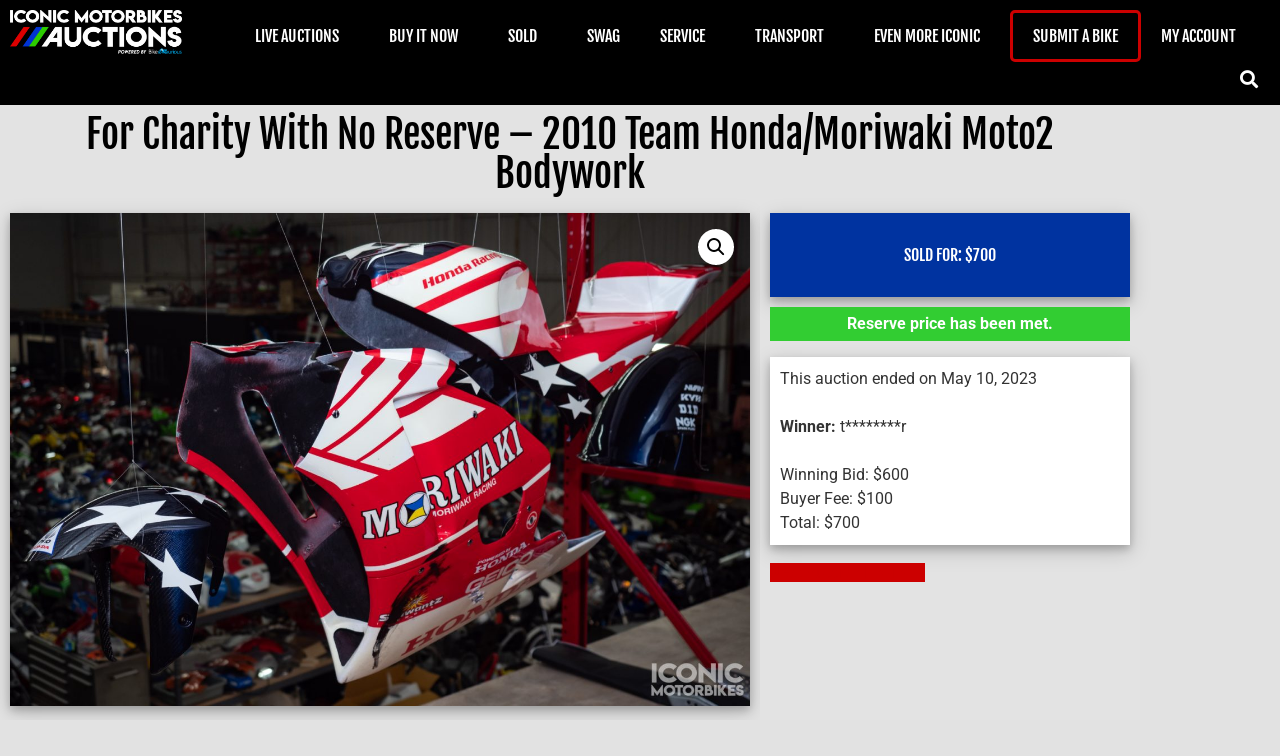

--- FILE ---
content_type: text/html; charset=UTF-8
request_url: https://iconicmotorbikeauctions.com/auction/for-charity-with-no-reserve-2010-team-honda-moriwaki-moto2-bodywork-2/
body_size: 59667
content:
<!doctype html>
<html lang="en-US">
<head>
	<meta charset="UTF-8">
	<meta name="viewport" content="width=device-width, initial-scale=1">
	<link rel="profile" href="https://gmpg.org/xfn/11">
	<title>For Charity With No Reserve &#8211; 2010 Team Honda/Moriwaki Moto2 Bodywork &#8211; Iconic Motorbike Auctions</title>
<meta name='robots' content='max-image-preview:large' />
<link rel="alternate" type="application/rss+xml" title="Iconic Motorbike Auctions &raquo; Feed" href="https://iconicmotorbikeauctions.com/feed/" />
<link rel="alternate" type="application/rss+xml" title="Iconic Motorbike Auctions &raquo; Comments Feed" href="https://iconicmotorbikeauctions.com/comments/feed/" />
<link rel="alternate" type="application/rss+xml" title="Iconic Motorbike Auctions &raquo; For Charity With No Reserve &#8211; 2010 Team Honda/Moriwaki Moto2 Bodywork Comments Feed" href="https://iconicmotorbikeauctions.com/auction/for-charity-with-no-reserve-2010-team-honda-moriwaki-moto2-bodywork-2/feed/" />
<link rel="alternate" title="oEmbed (JSON)" type="application/json+oembed" href="https://iconicmotorbikeauctions.com/wp-json/oembed/1.0/embed?url=https%3A%2F%2Ficonicmotorbikeauctions.com%2Fauction%2Ffor-charity-with-no-reserve-2010-team-honda-moriwaki-moto2-bodywork-2%2F" />
<link rel="alternate" title="oEmbed (XML)" type="text/xml+oembed" href="https://iconicmotorbikeauctions.com/wp-json/oembed/1.0/embed?url=https%3A%2F%2Ficonicmotorbikeauctions.com%2Fauction%2Ffor-charity-with-no-reserve-2010-team-honda-moriwaki-moto2-bodywork-2%2F&#038;format=xml" />
<style id='wp-img-auto-sizes-contain-inline-css'>
img:is([sizes=auto i],[sizes^="auto," i]){contain-intrinsic-size:3000px 1500px}
/*# sourceURL=wp-img-auto-sizes-contain-inline-css */
</style>
<link rel='stylesheet' id='sbi_styles-css' href='https://iconicmotorbikeauctions.com/wp-content/plugins/instagram-feed/css/sbi-styles.min.css?ver=6.10.0' media='all' />
<style id='wp-emoji-styles-inline-css'>

	img.wp-smiley, img.emoji {
		display: inline !important;
		border: none !important;
		box-shadow: none !important;
		height: 1em !important;
		width: 1em !important;
		margin: 0 0.07em !important;
		vertical-align: -0.1em !important;
		background: none !important;
		padding: 0 !important;
	}
/*# sourceURL=wp-emoji-styles-inline-css */
</style>
<link rel='stylesheet' id='wp-block-library-css' href='https://iconicmotorbikeauctions.com/wp-includes/css/dist/block-library/style.min.css?ver=6.9' media='all' />
<style id='global-styles-inline-css'>
:root{--wp--preset--aspect-ratio--square: 1;--wp--preset--aspect-ratio--4-3: 4/3;--wp--preset--aspect-ratio--3-4: 3/4;--wp--preset--aspect-ratio--3-2: 3/2;--wp--preset--aspect-ratio--2-3: 2/3;--wp--preset--aspect-ratio--16-9: 16/9;--wp--preset--aspect-ratio--9-16: 9/16;--wp--preset--color--black: #000000;--wp--preset--color--cyan-bluish-gray: #abb8c3;--wp--preset--color--white: #ffffff;--wp--preset--color--pale-pink: #f78da7;--wp--preset--color--vivid-red: #cf2e2e;--wp--preset--color--luminous-vivid-orange: #ff6900;--wp--preset--color--luminous-vivid-amber: #fcb900;--wp--preset--color--light-green-cyan: #7bdcb5;--wp--preset--color--vivid-green-cyan: #00d084;--wp--preset--color--pale-cyan-blue: #8ed1fc;--wp--preset--color--vivid-cyan-blue: #0693e3;--wp--preset--color--vivid-purple: #9b51e0;--wp--preset--gradient--vivid-cyan-blue-to-vivid-purple: linear-gradient(135deg,rgb(6,147,227) 0%,rgb(155,81,224) 100%);--wp--preset--gradient--light-green-cyan-to-vivid-green-cyan: linear-gradient(135deg,rgb(122,220,180) 0%,rgb(0,208,130) 100%);--wp--preset--gradient--luminous-vivid-amber-to-luminous-vivid-orange: linear-gradient(135deg,rgb(252,185,0) 0%,rgb(255,105,0) 100%);--wp--preset--gradient--luminous-vivid-orange-to-vivid-red: linear-gradient(135deg,rgb(255,105,0) 0%,rgb(207,46,46) 100%);--wp--preset--gradient--very-light-gray-to-cyan-bluish-gray: linear-gradient(135deg,rgb(238,238,238) 0%,rgb(169,184,195) 100%);--wp--preset--gradient--cool-to-warm-spectrum: linear-gradient(135deg,rgb(74,234,220) 0%,rgb(151,120,209) 20%,rgb(207,42,186) 40%,rgb(238,44,130) 60%,rgb(251,105,98) 80%,rgb(254,248,76) 100%);--wp--preset--gradient--blush-light-purple: linear-gradient(135deg,rgb(255,206,236) 0%,rgb(152,150,240) 100%);--wp--preset--gradient--blush-bordeaux: linear-gradient(135deg,rgb(254,205,165) 0%,rgb(254,45,45) 50%,rgb(107,0,62) 100%);--wp--preset--gradient--luminous-dusk: linear-gradient(135deg,rgb(255,203,112) 0%,rgb(199,81,192) 50%,rgb(65,88,208) 100%);--wp--preset--gradient--pale-ocean: linear-gradient(135deg,rgb(255,245,203) 0%,rgb(182,227,212) 50%,rgb(51,167,181) 100%);--wp--preset--gradient--electric-grass: linear-gradient(135deg,rgb(202,248,128) 0%,rgb(113,206,126) 100%);--wp--preset--gradient--midnight: linear-gradient(135deg,rgb(2,3,129) 0%,rgb(40,116,252) 100%);--wp--preset--font-size--small: 13px;--wp--preset--font-size--medium: 20px;--wp--preset--font-size--large: 36px;--wp--preset--font-size--x-large: 42px;--wp--preset--spacing--20: 0.44rem;--wp--preset--spacing--30: 0.67rem;--wp--preset--spacing--40: 1rem;--wp--preset--spacing--50: 1.5rem;--wp--preset--spacing--60: 2.25rem;--wp--preset--spacing--70: 3.38rem;--wp--preset--spacing--80: 5.06rem;--wp--preset--shadow--natural: 6px 6px 9px rgba(0, 0, 0, 0.2);--wp--preset--shadow--deep: 12px 12px 50px rgba(0, 0, 0, 0.4);--wp--preset--shadow--sharp: 6px 6px 0px rgba(0, 0, 0, 0.2);--wp--preset--shadow--outlined: 6px 6px 0px -3px rgb(255, 255, 255), 6px 6px rgb(0, 0, 0);--wp--preset--shadow--crisp: 6px 6px 0px rgb(0, 0, 0);}:root { --wp--style--global--content-size: 800px;--wp--style--global--wide-size: 1200px; }:where(body) { margin: 0; }.wp-site-blocks > .alignleft { float: left; margin-right: 2em; }.wp-site-blocks > .alignright { float: right; margin-left: 2em; }.wp-site-blocks > .aligncenter { justify-content: center; margin-left: auto; margin-right: auto; }:where(.wp-site-blocks) > * { margin-block-start: 24px; margin-block-end: 0; }:where(.wp-site-blocks) > :first-child { margin-block-start: 0; }:where(.wp-site-blocks) > :last-child { margin-block-end: 0; }:root { --wp--style--block-gap: 24px; }:root :where(.is-layout-flow) > :first-child{margin-block-start: 0;}:root :where(.is-layout-flow) > :last-child{margin-block-end: 0;}:root :where(.is-layout-flow) > *{margin-block-start: 24px;margin-block-end: 0;}:root :where(.is-layout-constrained) > :first-child{margin-block-start: 0;}:root :where(.is-layout-constrained) > :last-child{margin-block-end: 0;}:root :where(.is-layout-constrained) > *{margin-block-start: 24px;margin-block-end: 0;}:root :where(.is-layout-flex){gap: 24px;}:root :where(.is-layout-grid){gap: 24px;}.is-layout-flow > .alignleft{float: left;margin-inline-start: 0;margin-inline-end: 2em;}.is-layout-flow > .alignright{float: right;margin-inline-start: 2em;margin-inline-end: 0;}.is-layout-flow > .aligncenter{margin-left: auto !important;margin-right: auto !important;}.is-layout-constrained > .alignleft{float: left;margin-inline-start: 0;margin-inline-end: 2em;}.is-layout-constrained > .alignright{float: right;margin-inline-start: 2em;margin-inline-end: 0;}.is-layout-constrained > .aligncenter{margin-left: auto !important;margin-right: auto !important;}.is-layout-constrained > :where(:not(.alignleft):not(.alignright):not(.alignfull)){max-width: var(--wp--style--global--content-size);margin-left: auto !important;margin-right: auto !important;}.is-layout-constrained > .alignwide{max-width: var(--wp--style--global--wide-size);}body .is-layout-flex{display: flex;}.is-layout-flex{flex-wrap: wrap;align-items: center;}.is-layout-flex > :is(*, div){margin: 0;}body .is-layout-grid{display: grid;}.is-layout-grid > :is(*, div){margin: 0;}body{padding-top: 0px;padding-right: 0px;padding-bottom: 0px;padding-left: 0px;}a:where(:not(.wp-element-button)){text-decoration: underline;}:root :where(.wp-element-button, .wp-block-button__link){background-color: #32373c;border-width: 0;color: #fff;font-family: inherit;font-size: inherit;font-style: inherit;font-weight: inherit;letter-spacing: inherit;line-height: inherit;padding-top: calc(0.667em + 2px);padding-right: calc(1.333em + 2px);padding-bottom: calc(0.667em + 2px);padding-left: calc(1.333em + 2px);text-decoration: none;text-transform: inherit;}.has-black-color{color: var(--wp--preset--color--black) !important;}.has-cyan-bluish-gray-color{color: var(--wp--preset--color--cyan-bluish-gray) !important;}.has-white-color{color: var(--wp--preset--color--white) !important;}.has-pale-pink-color{color: var(--wp--preset--color--pale-pink) !important;}.has-vivid-red-color{color: var(--wp--preset--color--vivid-red) !important;}.has-luminous-vivid-orange-color{color: var(--wp--preset--color--luminous-vivid-orange) !important;}.has-luminous-vivid-amber-color{color: var(--wp--preset--color--luminous-vivid-amber) !important;}.has-light-green-cyan-color{color: var(--wp--preset--color--light-green-cyan) !important;}.has-vivid-green-cyan-color{color: var(--wp--preset--color--vivid-green-cyan) !important;}.has-pale-cyan-blue-color{color: var(--wp--preset--color--pale-cyan-blue) !important;}.has-vivid-cyan-blue-color{color: var(--wp--preset--color--vivid-cyan-blue) !important;}.has-vivid-purple-color{color: var(--wp--preset--color--vivid-purple) !important;}.has-black-background-color{background-color: var(--wp--preset--color--black) !important;}.has-cyan-bluish-gray-background-color{background-color: var(--wp--preset--color--cyan-bluish-gray) !important;}.has-white-background-color{background-color: var(--wp--preset--color--white) !important;}.has-pale-pink-background-color{background-color: var(--wp--preset--color--pale-pink) !important;}.has-vivid-red-background-color{background-color: var(--wp--preset--color--vivid-red) !important;}.has-luminous-vivid-orange-background-color{background-color: var(--wp--preset--color--luminous-vivid-orange) !important;}.has-luminous-vivid-amber-background-color{background-color: var(--wp--preset--color--luminous-vivid-amber) !important;}.has-light-green-cyan-background-color{background-color: var(--wp--preset--color--light-green-cyan) !important;}.has-vivid-green-cyan-background-color{background-color: var(--wp--preset--color--vivid-green-cyan) !important;}.has-pale-cyan-blue-background-color{background-color: var(--wp--preset--color--pale-cyan-blue) !important;}.has-vivid-cyan-blue-background-color{background-color: var(--wp--preset--color--vivid-cyan-blue) !important;}.has-vivid-purple-background-color{background-color: var(--wp--preset--color--vivid-purple) !important;}.has-black-border-color{border-color: var(--wp--preset--color--black) !important;}.has-cyan-bluish-gray-border-color{border-color: var(--wp--preset--color--cyan-bluish-gray) !important;}.has-white-border-color{border-color: var(--wp--preset--color--white) !important;}.has-pale-pink-border-color{border-color: var(--wp--preset--color--pale-pink) !important;}.has-vivid-red-border-color{border-color: var(--wp--preset--color--vivid-red) !important;}.has-luminous-vivid-orange-border-color{border-color: var(--wp--preset--color--luminous-vivid-orange) !important;}.has-luminous-vivid-amber-border-color{border-color: var(--wp--preset--color--luminous-vivid-amber) !important;}.has-light-green-cyan-border-color{border-color: var(--wp--preset--color--light-green-cyan) !important;}.has-vivid-green-cyan-border-color{border-color: var(--wp--preset--color--vivid-green-cyan) !important;}.has-pale-cyan-blue-border-color{border-color: var(--wp--preset--color--pale-cyan-blue) !important;}.has-vivid-cyan-blue-border-color{border-color: var(--wp--preset--color--vivid-cyan-blue) !important;}.has-vivid-purple-border-color{border-color: var(--wp--preset--color--vivid-purple) !important;}.has-vivid-cyan-blue-to-vivid-purple-gradient-background{background: var(--wp--preset--gradient--vivid-cyan-blue-to-vivid-purple) !important;}.has-light-green-cyan-to-vivid-green-cyan-gradient-background{background: var(--wp--preset--gradient--light-green-cyan-to-vivid-green-cyan) !important;}.has-luminous-vivid-amber-to-luminous-vivid-orange-gradient-background{background: var(--wp--preset--gradient--luminous-vivid-amber-to-luminous-vivid-orange) !important;}.has-luminous-vivid-orange-to-vivid-red-gradient-background{background: var(--wp--preset--gradient--luminous-vivid-orange-to-vivid-red) !important;}.has-very-light-gray-to-cyan-bluish-gray-gradient-background{background: var(--wp--preset--gradient--very-light-gray-to-cyan-bluish-gray) !important;}.has-cool-to-warm-spectrum-gradient-background{background: var(--wp--preset--gradient--cool-to-warm-spectrum) !important;}.has-blush-light-purple-gradient-background{background: var(--wp--preset--gradient--blush-light-purple) !important;}.has-blush-bordeaux-gradient-background{background: var(--wp--preset--gradient--blush-bordeaux) !important;}.has-luminous-dusk-gradient-background{background: var(--wp--preset--gradient--luminous-dusk) !important;}.has-pale-ocean-gradient-background{background: var(--wp--preset--gradient--pale-ocean) !important;}.has-electric-grass-gradient-background{background: var(--wp--preset--gradient--electric-grass) !important;}.has-midnight-gradient-background{background: var(--wp--preset--gradient--midnight) !important;}.has-small-font-size{font-size: var(--wp--preset--font-size--small) !important;}.has-medium-font-size{font-size: var(--wp--preset--font-size--medium) !important;}.has-large-font-size{font-size: var(--wp--preset--font-size--large) !important;}.has-x-large-font-size{font-size: var(--wp--preset--font-size--x-large) !important;}
:root :where(.wp-block-pullquote){font-size: 1.5em;line-height: 1.6;}
/*# sourceURL=global-styles-inline-css */
</style>
<link rel='stylesheet' id='watchlist-styles-css' href='https://iconicmotorbikeauctions.com/wp-content/plugins/iconic-motorbikes/assets/css/styles.css?ver=6.9' media='all' />
<link rel='stylesheet' id='sweetalert2-css' href='https://iconicmotorbikeauctions.com/wp-content/plugins/sumomemberships/assets/sweetalert2/sweetalert2.min.css?ver=6.9' media='all' />
<link rel='stylesheet' id='select2-css' href='//iconicmotorbikeauctions.com/wp-content/plugins/woocommerce/assets/css/select2.css?ver=6.9' media='all' />
<link rel='stylesheet' id='photoswipe-css' href='https://iconicmotorbikeauctions.com/wp-content/plugins/woocommerce/assets/css/photoswipe/photoswipe.min.css?ver=10.4.3' media='all' />
<link rel='stylesheet' id='photoswipe-default-skin-css' href='https://iconicmotorbikeauctions.com/wp-content/plugins/woocommerce/assets/css/photoswipe/default-skin/default-skin.min.css?ver=10.4.3' media='all' />
<link rel='stylesheet' id='woocommerce-layout-css' href='https://iconicmotorbikeauctions.com/wp-content/plugins/woocommerce/assets/css/woocommerce-layout.css?ver=10.4.3' media='all' />
<link rel='stylesheet' id='woocommerce-smallscreen-css' href='https://iconicmotorbikeauctions.com/wp-content/plugins/woocommerce/assets/css/woocommerce-smallscreen.css?ver=10.4.3' media='only screen and (max-width: 768px)' />
<link rel='stylesheet' id='woocommerce-general-css' href='https://iconicmotorbikeauctions.com/wp-content/plugins/woocommerce/assets/css/woocommerce.css?ver=10.4.3' media='all' />
<style id='woocommerce-inline-inline-css'>
.woocommerce form .form-row .required { visibility: visible; }
/*# sourceURL=woocommerce-inline-inline-css */
</style>
<link rel='stylesheet' id='search-filter-plugin-styles-css' href='https://iconicmotorbikeauctions.com/wp-content/plugins/search-filter-pro/public/assets/css/search-filter.min.css?ver=2.5.14' media='all' />
<link rel='stylesheet' id='hello-elementor-css' href='https://iconicmotorbikeauctions.com/wp-content/themes/hello-elementor/assets/css/reset.css?ver=3.4.6' media='all' />
<link rel='stylesheet' id='hello-elementor-theme-style-css' href='https://iconicmotorbikeauctions.com/wp-content/themes/hello-elementor/assets/css/theme.css?ver=3.4.6' media='all' />
<link rel='stylesheet' id='chld_thm_cfg_child-css' href='https://iconicmotorbikeauctions.com/wp-content/themes/iconic-motorbike-auctions/style.css?ver=6.9' media='all' />
<link rel='stylesheet' id='hello-elementor-header-footer-css' href='https://iconicmotorbikeauctions.com/wp-content/themes/hello-elementor/assets/css/header-footer.css?ver=3.4.6' media='all' />
<link rel='stylesheet' id='elementor-frontend-css' href='https://iconicmotorbikeauctions.com/wp-content/plugins/elementor/assets/css/frontend.min.css?ver=3.34.4' media='all' />
<link rel='stylesheet' id='widget-image-css' href='https://iconicmotorbikeauctions.com/wp-content/plugins/elementor/assets/css/widget-image.min.css?ver=3.34.4' media='all' />
<link rel='stylesheet' id='widget-search-form-css' href='https://iconicmotorbikeauctions.com/wp-content/plugins/elementor-pro/assets/css/widget-search-form.min.css?ver=3.34.4' media='all' />
<link rel='stylesheet' id='elementor-icons-shared-0-css' href='https://iconicmotorbikeauctions.com/wp-content/plugins/elementor/assets/lib/font-awesome/css/fontawesome.min.css?ver=5.15.3' media='all' />
<link rel='stylesheet' id='elementor-icons-fa-solid-css' href='https://iconicmotorbikeauctions.com/wp-content/plugins/elementor/assets/lib/font-awesome/css/solid.min.css?ver=5.15.3' media='all' />
<link rel='stylesheet' id='widget-nav-menu-css' href='https://iconicmotorbikeauctions.com/wp-content/plugins/elementor-pro/assets/css/widget-nav-menu.min.css?ver=3.34.4' media='all' />
<link rel='stylesheet' id='widget-social-icons-css' href='https://iconicmotorbikeauctions.com/wp-content/plugins/elementor/assets/css/widget-social-icons.min.css?ver=3.34.4' media='all' />
<link rel='stylesheet' id='e-apple-webkit-css' href='https://iconicmotorbikeauctions.com/wp-content/plugins/elementor/assets/css/conditionals/apple-webkit.min.css?ver=3.34.4' media='all' />
<link rel='stylesheet' id='widget-heading-css' href='https://iconicmotorbikeauctions.com/wp-content/plugins/elementor/assets/css/widget-heading.min.css?ver=3.34.4' media='all' />
<link rel='stylesheet' id='widget-woocommerce-product-images-css' href='https://iconicmotorbikeauctions.com/wp-content/plugins/elementor-pro/assets/css/widget-woocommerce-product-images.min.css?ver=3.34.4' media='all' />
<link rel='stylesheet' id='widget-woocommerce-product-price-css' href='https://iconicmotorbikeauctions.com/wp-content/plugins/elementor-pro/assets/css/widget-woocommerce-product-price.min.css?ver=3.34.4' media='all' />
<link rel='stylesheet' id='widget-woocommerce-product-add-to-cart-css' href='https://iconicmotorbikeauctions.com/wp-content/plugins/elementor-pro/assets/css/widget-woocommerce-product-add-to-cart.min.css?ver=3.34.4' media='all' />
<link rel='stylesheet' id='widget-woocommerce-product-data-tabs-css' href='https://iconicmotorbikeauctions.com/wp-content/plugins/elementor-pro/assets/css/widget-woocommerce-product-data-tabs.min.css?ver=3.34.4' media='all' />
<link rel='stylesheet' id='widget-form-css' href='https://iconicmotorbikeauctions.com/wp-content/plugins/elementor-pro/assets/css/widget-form.min.css?ver=3.34.4' media='all' />
<link rel='stylesheet' id='e-popup-css' href='https://iconicmotorbikeauctions.com/wp-content/plugins/elementor-pro/assets/css/conditionals/popup.min.css?ver=3.34.4' media='all' />
<link rel='stylesheet' id='elementor-icons-css' href='https://iconicmotorbikeauctions.com/wp-content/plugins/elementor/assets/lib/eicons/css/elementor-icons.min.css?ver=5.46.0' media='all' />
<link rel='stylesheet' id='elementor-post-9337-css' href='https://iconicmotorbikeauctions.com/wp-content/uploads/elementor/css/post-9337.css?ver=1769750940' media='all' />
<link rel='stylesheet' id='sbistyles-css' href='https://iconicmotorbikeauctions.com/wp-content/plugins/instagram-feed/css/sbi-styles.min.css?ver=6.10.0' media='all' />
<link rel='stylesheet' id='elementor-post-9754-css' href='https://iconicmotorbikeauctions.com/wp-content/uploads/elementor/css/post-9754.css?ver=1769750940' media='all' />
<link rel='stylesheet' id='elementor-post-230-css' href='https://iconicmotorbikeauctions.com/wp-content/uploads/elementor/css/post-230.css?ver=1769750940' media='all' />
<link rel='stylesheet' id='elementor-post-86-css' href='https://iconicmotorbikeauctions.com/wp-content/uploads/elementor/css/post-86.css?ver=1769750941' media='all' />
<link rel='stylesheet' id='elementor-post-61139-css' href='https://iconicmotorbikeauctions.com/wp-content/uploads/elementor/css/post-61139.css?ver=1769750940' media='all' />
<link rel='stylesheet' id='dashicons-css' href='https://iconicmotorbikeauctions.com/wp-includes/css/dashicons.min.css?ver=6.9' media='all' />
<link rel='stylesheet' id='uwa-front-css-css' href='https://iconicmotorbikeauctions.com/wp-content/plugins/ultimate-woocommerce-auction-pro/assets/css/uwa-front.css?ver=2.1.1' media='' />
<link rel='stylesheet' id='wpdiscuz-frontend-css-css' href='https://iconicmotorbikeauctions.com/wp-content/plugins/wpdiscuz/themes/default/style.css?ver=7.6.45' media='all' />
<style id='wpdiscuz-frontend-css-inline-css'>
 #wpdcom .wpd-blog-administrator .wpd-comment-label{color:#ffffff;background-color:#CC0000;border:none}#wpdcom .wpd-blog-administrator .wpd-comment-author, #wpdcom .wpd-blog-administrator .wpd-comment-author a{color:#CC0000}#wpdcom.wpd-layout-1 .wpd-comment .wpd-blog-administrator .wpd-avatar img{border-color:#CC0000}#wpdcom.wpd-layout-2 .wpd-comment.wpd-reply .wpd-comment-wrap.wpd-blog-administrator{border-left:3px solid #CC0000}#wpdcom.wpd-layout-2 .wpd-comment .wpd-blog-administrator .wpd-avatar img{border-bottom-color:#CC0000}#wpdcom.wpd-layout-3 .wpd-blog-administrator .wpd-comment-subheader{border-top:1px dashed #CC0000}#wpdcom.wpd-layout-3 .wpd-reply .wpd-blog-administrator .wpd-comment-right{border-left:1px solid #CC0000}#wpdcom .wpd-blog-editor .wpd-comment-label{color:#ffffff;background-color:#CC0000;border:none}#wpdcom .wpd-blog-editor .wpd-comment-author, #wpdcom .wpd-blog-editor .wpd-comment-author a{color:#CC0000}#wpdcom.wpd-layout-1 .wpd-comment .wpd-blog-editor .wpd-avatar img{border-color:#CC0000}#wpdcom.wpd-layout-2 .wpd-comment.wpd-reply .wpd-comment-wrap.wpd-blog-editor{border-left:3px solid #CC0000}#wpdcom.wpd-layout-2 .wpd-comment .wpd-blog-editor .wpd-avatar img{border-bottom-color:#CC0000}#wpdcom.wpd-layout-3 .wpd-blog-editor .wpd-comment-subheader{border-top:1px dashed #CC0000}#wpdcom.wpd-layout-3 .wpd-reply .wpd-blog-editor .wpd-comment-right{border-left:1px solid #CC0000}#wpdcom .wpd-blog-author .wpd-comment-label{color:#ffffff;background-color:#000000;border:none}#wpdcom .wpd-blog-author .wpd-comment-author, #wpdcom .wpd-blog-author .wpd-comment-author a{color:#000000}#wpdcom.wpd-layout-1 .wpd-comment .wpd-blog-author .wpd-avatar img{border-color:#000000}#wpdcom.wpd-layout-2 .wpd-comment .wpd-blog-author .wpd-avatar img{border-bottom-color:#000000}#wpdcom.wpd-layout-3 .wpd-blog-author .wpd-comment-subheader{border-top:1px dashed #000000}#wpdcom.wpd-layout-3 .wpd-reply .wpd-blog-author .wpd-comment-right{border-left:1px solid #000000}#wpdcom .wpd-blog-contributor .wpd-comment-label{color:#ffffff;background-color:#00B38F;border:none}#wpdcom .wpd-blog-contributor .wpd-comment-author, #wpdcom .wpd-blog-contributor .wpd-comment-author a{color:#00B38F}#wpdcom.wpd-layout-1 .wpd-comment .wpd-blog-contributor .wpd-avatar img{border-color:#00B38F}#wpdcom.wpd-layout-2 .wpd-comment .wpd-blog-contributor .wpd-avatar img{border-bottom-color:#00B38F}#wpdcom.wpd-layout-3 .wpd-blog-contributor .wpd-comment-subheader{border-top:1px dashed #00B38F}#wpdcom.wpd-layout-3 .wpd-reply .wpd-blog-contributor .wpd-comment-right{border-left:1px solid #00B38F}#wpdcom .wpd-blog-subscriber .wpd-comment-label{color:#ffffff;background-color:#000000;border:none}#wpdcom .wpd-blog-subscriber .wpd-comment-author, #wpdcom .wpd-blog-subscriber .wpd-comment-author a{color:#000000}#wpdcom.wpd-layout-2 .wpd-comment .wpd-blog-subscriber .wpd-avatar img{border-bottom-color:#000000}#wpdcom.wpd-layout-3 .wpd-blog-subscriber .wpd-comment-subheader{border-top:1px dashed #000000}#wpdcom .wpd-blog-customer .wpd-comment-label{color:#ffffff;background-color:#cc0000;border:none}#wpdcom .wpd-blog-customer .wpd-comment-author, #wpdcom .wpd-blog-customer .wpd-comment-author a{color:#cc0000}#wpdcom.wpd-layout-1 .wpd-comment .wpd-blog-customer .wpd-avatar img{border-color:#cc0000}#wpdcom.wpd-layout-2 .wpd-comment .wpd-blog-customer .wpd-avatar img{border-bottom-color:#cc0000}#wpdcom.wpd-layout-3 .wpd-blog-customer .wpd-comment-subheader{border-top:1px dashed #cc0000}#wpdcom.wpd-layout-3 .wpd-reply .wpd-blog-customer .wpd-comment-right{border-left:1px solid #cc0000}#wpdcom .wpd-blog-shop_manager .wpd-comment-label{color:#ffffff;background-color:#00B38F;border:none}#wpdcom .wpd-blog-shop_manager .wpd-comment-author, #wpdcom .wpd-blog-shop_manager .wpd-comment-author a{color:#00B38F}#wpdcom.wpd-layout-1 .wpd-comment .wpd-blog-shop_manager .wpd-avatar img{border-color:#00B38F}#wpdcom.wpd-layout-2 .wpd-comment .wpd-blog-shop_manager .wpd-avatar img{border-bottom-color:#00B38F}#wpdcom.wpd-layout-3 .wpd-blog-shop_manager .wpd-comment-subheader{border-top:1px dashed #00B38F}#wpdcom.wpd-layout-3 .wpd-reply .wpd-blog-shop_manager .wpd-comment-right{border-left:1px solid #00B38F}#wpdcom .wpd-blog-post_author .wpd-comment-label{color:#ffffff;background-color:#0033AA;border:none}#wpdcom .wpd-blog-post_author .wpd-comment-author, #wpdcom .wpd-blog-post_author .wpd-comment-author a{color:#0033AA}#wpdcom .wpd-blog-post_author .wpd-avatar img{border-color:#0033AA}#wpdcom.wpd-layout-1 .wpd-comment .wpd-blog-post_author .wpd-avatar img{border-color:#0033AA}#wpdcom.wpd-layout-2 .wpd-comment.wpd-reply .wpd-comment-wrap.wpd-blog-post_author{border-left:3px solid #0033AA}#wpdcom.wpd-layout-2 .wpd-comment .wpd-blog-post_author .wpd-avatar img{border-bottom-color:#0033AA}#wpdcom.wpd-layout-3 .wpd-blog-post_author .wpd-comment-subheader{border-top:1px dashed #0033AA}#wpdcom.wpd-layout-3 .wpd-reply .wpd-blog-post_author .wpd-comment-right{border-left:1px solid #0033AA}#wpdcom .wpd-blog-guest .wpd-comment-label{color:#ffffff;background-color:#00B38F;border:none}#wpdcom .wpd-blog-guest .wpd-comment-author, #wpdcom .wpd-blog-guest .wpd-comment-author a{color:#00B38F}#wpdcom.wpd-layout-3 .wpd-blog-guest .wpd-comment-subheader{border-top:1px dashed #00B38F}#comments, #respond, .comments-area, #wpdcom{}#wpdcom .ql-editor > *{color:#777777}#wpdcom .ql-editor::before{}#wpdcom .ql-toolbar{border:1px solid #DDDDDD;border-top:none}#wpdcom .ql-container{border:1px solid #DDDDDD;border-bottom:none}#wpdcom .wpd-form-row .wpdiscuz-item input[type="text"], #wpdcom .wpd-form-row .wpdiscuz-item input[type="email"], #wpdcom .wpd-form-row .wpdiscuz-item input[type="url"], #wpdcom .wpd-form-row .wpdiscuz-item input[type="color"], #wpdcom .wpd-form-row .wpdiscuz-item input[type="date"], #wpdcom .wpd-form-row .wpdiscuz-item input[type="datetime"], #wpdcom .wpd-form-row .wpdiscuz-item input[type="datetime-local"], #wpdcom .wpd-form-row .wpdiscuz-item input[type="month"], #wpdcom .wpd-form-row .wpdiscuz-item input[type="number"], #wpdcom .wpd-form-row .wpdiscuz-item input[type="time"], #wpdcom textarea, #wpdcom select{border:1px solid #DDDDDD;color:#777777}#wpdcom .wpd-form-row .wpdiscuz-item textarea{border:1px solid #DDDDDD}#wpdcom input::placeholder, #wpdcom textarea::placeholder, #wpdcom input::-moz-placeholder, #wpdcom textarea::-webkit-input-placeholder{}#wpdcom .wpd-comment-text{color:#777777}#wpdcom .wpd-thread-head .wpd-thread-info{border-bottom:2px solid #CC0000}#wpdcom .wpd-thread-head .wpd-thread-info.wpd-reviews-tab svg{fill:#CC0000}#wpdcom .wpd-thread-head .wpdiscuz-user-settings{border-bottom:2px solid #CC0000}#wpdcom .wpd-thread-head .wpdiscuz-user-settings:hover{color:#CC0000}#wpdcom .wpd-comment .wpd-follow-link:hover{color:#CC0000}#wpdcom .wpd-comment-status .wpd-sticky{color:#CC0000}#wpdcom .wpd-thread-filter .wpdf-active{color:#CC0000;border-bottom-color:#CC0000}#wpdcom .wpd-comment-info-bar{border:1px dashed #d73333;background:#fae6e6}#wpdcom .wpd-comment-info-bar .wpd-current-view i{color:#CC0000}#wpdcom .wpd-filter-view-all:hover{background:#CC0000}#wpdcom .wpdiscuz-item .wpdiscuz-rating > label{color:#DDDDDD}#wpdcom .wpdiscuz-item .wpdiscuz-rating:not(:checked) > label:hover, .wpdiscuz-rating:not(:checked) > label:hover ~ label{}#wpdcom .wpdiscuz-item .wpdiscuz-rating > input ~ label:hover, #wpdcom .wpdiscuz-item .wpdiscuz-rating > input:not(:checked) ~ label:hover ~ label, #wpdcom .wpdiscuz-item .wpdiscuz-rating > input:not(:checked) ~ label:hover ~ label{color:#FFED85}#wpdcom .wpdiscuz-item .wpdiscuz-rating > input:checked ~ label:hover, #wpdcom .wpdiscuz-item .wpdiscuz-rating > input:checked ~ label:hover, #wpdcom .wpdiscuz-item .wpdiscuz-rating > label:hover ~ input:checked ~ label, #wpdcom .wpdiscuz-item .wpdiscuz-rating > input:checked + label:hover ~ label, #wpdcom .wpdiscuz-item .wpdiscuz-rating > input:checked ~ label:hover ~ label, .wpd-custom-field .wcf-active-star, #wpdcom .wpdiscuz-item .wpdiscuz-rating > input:checked ~ label{color:#FFD700}#wpd-post-rating .wpd-rating-wrap .wpd-rating-stars svg .wpd-star{fill:#DDDDDD}#wpd-post-rating .wpd-rating-wrap .wpd-rating-stars svg .wpd-active{fill:#FFD700}#wpd-post-rating .wpd-rating-wrap .wpd-rate-starts svg .wpd-star{fill:#DDDDDD}#wpd-post-rating .wpd-rating-wrap .wpd-rate-starts:hover svg .wpd-star{fill:#FFED85}#wpd-post-rating.wpd-not-rated .wpd-rating-wrap .wpd-rate-starts svg:hover ~ svg .wpd-star{fill:#DDDDDD}.wpdiscuz-post-rating-wrap .wpd-rating .wpd-rating-wrap .wpd-rating-stars svg .wpd-star{fill:#DDDDDD}.wpdiscuz-post-rating-wrap .wpd-rating .wpd-rating-wrap .wpd-rating-stars svg .wpd-active{fill:#FFD700}#wpdcom .wpd-comment .wpd-follow-active{color:#ff7a00}#wpdcom .page-numbers{color:#555;border:#555 1px solid}#wpdcom span.current{background:#555}#wpdcom.wpd-layout-1 .wpd-new-loaded-comment > .wpd-comment-wrap > .wpd-comment-right{background:#FFFAD6}#wpdcom.wpd-layout-2 .wpd-new-loaded-comment.wpd-comment > .wpd-comment-wrap > .wpd-comment-right{background:#FFFAD6}#wpdcom.wpd-layout-2 .wpd-new-loaded-comment.wpd-comment.wpd-reply > .wpd-comment-wrap > .wpd-comment-right{background:transparent}#wpdcom.wpd-layout-2 .wpd-new-loaded-comment.wpd-comment.wpd-reply > .wpd-comment-wrap{background:#FFFAD6}#wpdcom.wpd-layout-3 .wpd-new-loaded-comment.wpd-comment > .wpd-comment-wrap > .wpd-comment-right{background:#FFFAD6}#wpdcom .wpd-follow:hover i, #wpdcom .wpd-unfollow:hover i, #wpdcom .wpd-comment .wpd-follow-active:hover i{color:#CC0000}#wpdcom .wpdiscuz-readmore{cursor:pointer;color:#CC0000}.wpd-custom-field .wcf-pasiv-star, #wpcomm .wpdiscuz-item .wpdiscuz-rating > label{color:#DDDDDD}.wpd-wrapper .wpd-list-item.wpd-active{border-top:3px solid #CC0000}#wpdcom.wpd-layout-2 .wpd-comment.wpd-reply.wpd-unapproved-comment .wpd-comment-wrap{border-left:3px solid #FFFAD6}#wpdcom.wpd-layout-3 .wpd-comment.wpd-reply.wpd-unapproved-comment .wpd-comment-right{border-left:1px solid #FFFAD6}#wpdcom .wpd-prim-button{background-color:#CC0000;color:#FFFFFF}#wpdcom .wpd_label__check i.wpdicon-on{color:#CC0000;border:1px solid #e68080}#wpd-bubble-wrapper #wpd-bubble-all-comments-count{color:#CC0000}#wpd-bubble-wrapper > div{background-color:#CC0000}#wpd-bubble-wrapper > #wpd-bubble #wpd-bubble-add-message{background-color:#CC0000}#wpd-bubble-wrapper > #wpd-bubble #wpd-bubble-add-message::before{border-left-color:#CC0000;border-right-color:#CC0000}#wpd-bubble-wrapper.wpd-right-corner > #wpd-bubble #wpd-bubble-add-message::before{border-left-color:#CC0000;border-right-color:#CC0000}.wpd-inline-icon-wrapper path.wpd-inline-icon-first{fill:#CC0000}.wpd-inline-icon-count{background-color:#CC0000}.wpd-inline-icon-count::before{border-right-color:#CC0000}.wpd-inline-form-wrapper::before{border-bottom-color:#CC0000}.wpd-inline-form-question{background-color:#CC0000}.wpd-inline-form{background-color:#CC0000}.wpd-last-inline-comments-wrapper{border-color:#CC0000}.wpd-last-inline-comments-wrapper::before{border-bottom-color:#CC0000}.wpd-last-inline-comments-wrapper .wpd-view-all-inline-comments{background:#CC0000}.wpd-last-inline-comments-wrapper .wpd-view-all-inline-comments:hover,.wpd-last-inline-comments-wrapper .wpd-view-all-inline-comments:active,.wpd-last-inline-comments-wrapper .wpd-view-all-inline-comments:focus{background-color:#CC0000}#wpdcom .ql-snow .ql-tooltip[data-mode="link"]::before{content:"Enter link:"}#wpdcom .ql-snow .ql-tooltip.ql-editing a.ql-action::after{content:"Save"}.comments-area{width:auto}
/*# sourceURL=wpdiscuz-frontend-css-inline-css */
</style>
<link rel='stylesheet' id='wpdiscuz-fa-css' href='https://iconicmotorbikeauctions.com/wp-content/plugins/wpdiscuz/assets/third-party/font-awesome-5.13.0/css/fa.min.css?ver=7.6.45' media='all' />
<link rel='stylesheet' id='wpdiscuz-combo-css-css' href='https://iconicmotorbikeauctions.com/wp-content/plugins/wpdiscuz/assets/css/wpdiscuz-combo-no_quill.min.css?ver=6.9' media='all' />
<link rel='stylesheet' id='jquery-ui-style-css' href='https://iconicmotorbikeauctions.com/wp-content/plugins/sumosubscriptions/assets/css/jquery-ui.css?ver=13.7' media='all' />
<link rel='stylesheet' id='sumosubs-frontend-css' href='https://iconicmotorbikeauctions.com/wp-content/plugins/sumosubscriptions/assets/css/frontend.css?ver=13.7' media='all' />
<link rel='stylesheet' id='photonic-slider-css' href='https://iconicmotorbikeauctions.com/wp-content/plugins/photonic/include/ext/splide/splide.min.css?ver=20260102-42616' media='all' />
<link rel='stylesheet' id='photonic-lightbox-css' href='https://iconicmotorbikeauctions.com/wp-content/plugins/photonic/include/ext/baguettebox/baguettebox.min.css?ver=20260102-42616' media='all' />
<link rel='stylesheet' id='photonic-css' href='https://iconicmotorbikeauctions.com/wp-content/plugins/photonic/include/css/front-end/core/photonic.min.css?ver=20260102-42616' media='all' />
<style id='photonic-inline-css'>
/* Retrieved from saved CSS */
.photonic-panel { background:  rgb(17,17,17)  !important;

	border-top: none;
	border-right: none;
	border-bottom: none;
	border-left: none;
 }
.photonic-random-layout .photonic-thumb { padding: 2px}
.photonic-masonry-layout .photonic-thumb, .photonic-masonry-horizontal-layout .photonic-thumb { padding: 2px}
.photonic-mosaic-layout .photonic-thumb { padding: 2px}

/*# sourceURL=photonic-inline-css */
</style>
<link rel='stylesheet' id='repeater_icon-css' href='https://iconicmotorbikeauctions.com/wp-content/plugins/repeater-for-elementor/libs/css/repeatericons.css?ver=6.9' media='all' />
<link rel='stylesheet' id='elementor_repeater-css' href='https://iconicmotorbikeauctions.com/wp-content/plugins/repeater-for-elementor/libs/elementor_repeater.css?ver=6.9' media='all' />
<link rel='stylesheet' id='elementor-gf-local-fjallaone-css' href='https://iconicmotorbikeauctions.com/wp-content/uploads/elementor/google-fonts/css/fjallaone.css?ver=1742273293' media='all' />
<link rel='stylesheet' id='elementor-gf-local-roboto-css' href='https://iconicmotorbikeauctions.com/wp-content/uploads/elementor/google-fonts/css/roboto.css?ver=1742273301' media='all' />
<link rel='stylesheet' id='elementor-icons-fa-brands-css' href='https://iconicmotorbikeauctions.com/wp-content/plugins/elementor/assets/lib/font-awesome/css/brands.min.css?ver=5.15.3' media='all' />
<script src="https://iconicmotorbikeauctions.com/wp-includes/js/jquery/jquery.min.js?ver=3.7.1" id="jquery-core-js"></script>
<script src="https://iconicmotorbikeauctions.com/wp-includes/js/jquery/jquery-migrate.min.js?ver=3.4.1" id="jquery-migrate-js"></script>
<script src="https://iconicmotorbikeauctions.com/wp-content/plugins/sumomemberships/assets/sweetalert2/sweetalert2.min.js?ver=6.9" id="sweetalert2-js"></script>
<script src="https://iconicmotorbikeauctions.com/wp-content/plugins/woocommerce/assets/js/select2/select2.full.min.js?ver=4.0.3-wc.10.4.3" id="wc-select2-js" data-wp-strategy="defer"></script>
<script id="wc-enhanced-select-js-extra">
var wc_enhanced_select_params = {"i18n_matches_1":"One result is available, press enter to select it.","i18n_matches_n":"%qty% results are available, use up and down arrow keys to navigate.","i18n_no_matches":"No matches found","i18n_ajax_error":"Loading failed","i18n_input_too_short_1":"Please enter 1 or more characters","i18n_input_too_short_n":"Please enter %qty% or more characters","i18n_input_too_long_1":"Please delete 1 character","i18n_input_too_long_n":"Please delete %qty% characters","i18n_selection_too_long_1":"You can only select 1 item","i18n_selection_too_long_n":"You can only select %qty% items","i18n_load_more":"Loading more results\u2026","i18n_searching":"Searching\u2026","ajax_url":"https://iconicmotorbikeauctions.com/wp-admin/admin-ajax.php","search_products_nonce":"446ba39d2b","search_customers_nonce":"368e5de32b"};
//# sourceURL=wc-enhanced-select-js-extra
</script>
<script src="https://iconicmotorbikeauctions.com/wp-content/plugins/woocommerce/assets/js/admin/wc-enhanced-select.min.js?ver=10.4.3" id="wc-enhanced-select-js"></script>
<script src="https://iconicmotorbikeauctions.com/wp-content/plugins/woocommerce/assets/js/jquery-blockui/jquery.blockUI.min.js?ver=2.7.0-wc.10.4.3" id="wc-jquery-blockui-js" defer data-wp-strategy="defer"></script>
<script id="wc-add-to-cart-js-extra">
var wc_add_to_cart_params = {"ajax_url":"/wp-admin/admin-ajax.php","wc_ajax_url":"/?wc-ajax=%%endpoint%%","i18n_view_cart":"View cart","cart_url":"https://iconicmotorbikeauctions.com/cart/","is_cart":"","cart_redirect_after_add":"no"};
//# sourceURL=wc-add-to-cart-js-extra
</script>
<script src="https://iconicmotorbikeauctions.com/wp-content/plugins/woocommerce/assets/js/frontend/add-to-cart.min.js?ver=10.4.3" id="wc-add-to-cart-js" defer data-wp-strategy="defer"></script>
<script src="https://iconicmotorbikeauctions.com/wp-content/plugins/woocommerce/assets/js/zoom/jquery.zoom.min.js?ver=1.7.21-wc.10.4.3" id="wc-zoom-js" defer data-wp-strategy="defer"></script>
<script src="https://iconicmotorbikeauctions.com/wp-content/plugins/woocommerce/assets/js/flexslider/jquery.flexslider.min.js?ver=2.7.2-wc.10.4.3" id="wc-flexslider-js" defer data-wp-strategy="defer"></script>
<script src="https://iconicmotorbikeauctions.com/wp-content/plugins/woocommerce/assets/js/photoswipe/photoswipe.min.js?ver=4.1.1-wc.10.4.3" id="wc-photoswipe-js" defer data-wp-strategy="defer"></script>
<script src="https://iconicmotorbikeauctions.com/wp-content/plugins/woocommerce/assets/js/photoswipe/photoswipe-ui-default.min.js?ver=4.1.1-wc.10.4.3" id="wc-photoswipe-ui-default-js" defer data-wp-strategy="defer"></script>
<script id="wc-single-product-js-extra">
var wc_single_product_params = {"i18n_required_rating_text":"Please select a rating","i18n_rating_options":["1 of 5 stars","2 of 5 stars","3 of 5 stars","4 of 5 stars","5 of 5 stars"],"i18n_product_gallery_trigger_text":"View full-screen image gallery","review_rating_required":"yes","flexslider":{"rtl":false,"animation":"slide","smoothHeight":true,"directionNav":false,"controlNav":"thumbnails","slideshow":false,"animationSpeed":500,"animationLoop":false,"allowOneSlide":false},"zoom_enabled":"1","zoom_options":[],"photoswipe_enabled":"1","photoswipe_options":{"shareEl":false,"closeOnScroll":false,"history":false,"hideAnimationDuration":0,"showAnimationDuration":0},"flexslider_enabled":"1"};
//# sourceURL=wc-single-product-js-extra
</script>
<script src="https://iconicmotorbikeauctions.com/wp-content/plugins/woocommerce/assets/js/frontend/single-product.min.js?ver=10.4.3" id="wc-single-product-js" defer data-wp-strategy="defer"></script>
<script src="https://iconicmotorbikeauctions.com/wp-content/plugins/woocommerce/assets/js/js-cookie/js.cookie.min.js?ver=2.1.4-wc.10.4.3" id="wc-js-cookie-js" defer data-wp-strategy="defer"></script>
<script id="woocommerce-js-extra">
var woocommerce_params = {"ajax_url":"/wp-admin/admin-ajax.php","wc_ajax_url":"/?wc-ajax=%%endpoint%%","i18n_password_show":"Show password","i18n_password_hide":"Hide password"};
//# sourceURL=woocommerce-js-extra
</script>
<script src="https://iconicmotorbikeauctions.com/wp-content/plugins/woocommerce/assets/js/frontend/woocommerce.min.js?ver=10.4.3" id="woocommerce-js" defer data-wp-strategy="defer"></script>
<script id="search-filter-elementor-js-extra">
var SFE_DATA = {"ajax_url":"https://iconicmotorbikeauctions.com/wp-admin/admin-ajax.php","home_url":"https://iconicmotorbikeauctions.com/"};
//# sourceURL=search-filter-elementor-js-extra
</script>
<script src="https://iconicmotorbikeauctions.com/wp-content/plugins/search-filter-elementor/assets/js/search-filter-elementor.js?ver=1.0.0" id="search-filter-elementor-js"></script>
<script id="search-filter-plugin-build-js-extra">
var SF_LDATA = {"ajax_url":"https://iconicmotorbikeauctions.com/wp-admin/admin-ajax.php","home_url":"https://iconicmotorbikeauctions.com/","extensions":["search-filter-elementor"]};
//# sourceURL=search-filter-plugin-build-js-extra
</script>
<script src="https://iconicmotorbikeauctions.com/wp-content/plugins/search-filter-pro/public/assets/js/search-filter-build.min.js?ver=2.5.14" id="search-filter-plugin-build-js"></script>
<script src="https://iconicmotorbikeauctions.com/wp-content/plugins/search-filter-pro/public/assets/js/select2.min.js?ver=2.5.14" id="search-filter-plugin-select2-js"></script>
<script src="https://iconicmotorbikeauctions.com/wp-content/plugins/ultimate-woocommerce-auction-pro/assets/js/jquery.countdown.min.js?ver=2.1.1" id="uwa-jquery-countdown-js"></script>
<script id="uwa-jquery-countdown-multi-lang-js-extra">
var multi_lang_data = {"labels":{"Years":"Years","Months":"Months","Weeks":"Weeks","Days":"Days","Hours":"Hours","Minutes":"Minutes","Seconds":"Seconds"},"labels1":{"Year":"Year","Month":"Month","Week":"Week","Day":"Day","Hour":"Hour","Minute":"Minute","Second":"Second"},"compactLabels":{"y":"y","m":"m","w":"w","d":"d"}};
//# sourceURL=uwa-jquery-countdown-multi-lang-js-extra
</script>
<script src="https://iconicmotorbikeauctions.com/wp-content/plugins/ultimate-woocommerce-auction-pro/assets/js/jquery.countdown-multi-lang.js?ver=2.1.1" id="uwa-jquery-countdown-multi-lang-js"></script>
<script id="uwa-front-js-extra">
var uwa_data = {"expired":"Checking last second bids","gtm_offset":"-8","started":"Auction Started! Please refresh page.","outbid_message":"","hide_compact":"yes","refresh_interval":"5"};
var WpUat = {"calendar_icon":"\u003Ci class=\"dashicons-calendar-alt\"\u003E\u003C/i\u003E"};
var WooUa = {"ajaxurl":"https://iconicmotorbikeauctions.com/wp-admin/admin-ajax.php","ua_nonce":"0e2569d533","last_timestamp":"1769981290","calendar_image":"https://iconicmotorbikeauctions.com/wp-content/plugins/woocommerce/assets/images/calendar.png"};
var UWA_Ajax_Qry = {"ajaqry":"/auction/for-charity-with-no-reserve-2010-team-honda-moriwaki-moto2-bodywork-2/?uwa-ajax"};
//# sourceURL=uwa-front-js-extra
</script>
<script src="https://iconicmotorbikeauctions.com/wp-content/plugins/ultimate-woocommerce-auction-pro/assets/js/uwa-front.js?ver=2.1.1" id="uwa-front-js"></script>
<script id="sumosubs-single-product-js-extra">
var sumosubs_single_product_params = {"wp_ajax_url":"https://iconicmotorbikeauctions.com/wp-admin/admin-ajax.php","get_product_nonce":"b235eba871","get_variation_nonce":"363fb2f403","product_id":"38178","product_type":"auction","default_add_to_cart_text":"Add to cart","variation_data_template":"from-woocommerce"};
//# sourceURL=sumosubs-single-product-js-extra
</script>
<script src="https://iconicmotorbikeauctions.com/wp-content/plugins/sumosubscriptions/assets/js/frontend/single-product.js?ver=13.7" id="sumosubs-single-product-js"></script>
<script id="elementor_repeater-js-extra">
var elementor_repeater = {"wp_is_mobile":""};
//# sourceURL=elementor_repeater-js-extra
</script>
<script src="https://iconicmotorbikeauctions.com/wp-content/plugins/repeater-for-elementor/libs/elementor_repeater.js?ver=6.9" id="elementor_repeater-js"></script>
<link rel="https://api.w.org/" href="https://iconicmotorbikeauctions.com/wp-json/" /><link rel="alternate" title="JSON" type="application/json" href="https://iconicmotorbikeauctions.com/wp-json/wp/v2/product/38178" /><link rel="EditURI" type="application/rsd+xml" title="RSD" href="https://iconicmotorbikeauctions.com/xmlrpc.php?rsd" />
<meta name="generator" content="WordPress 6.9" />
<meta name="generator" content="WooCommerce 10.4.3" />
<link rel="canonical" href="https://iconicmotorbikeauctions.com/auction/for-charity-with-no-reserve-2010-team-honda-moriwaki-moto2-bodywork-2/" />
<link rel='shortlink' href='https://iconicmotorbikeauctions.com/?p=38178' />
<style type="text/css" media="screen">.wpfs-btn-primary, button.wpfs-btn-primary[type=submit], .no-touch button.wpfs-btn-primary[type=submit] {background:#cc0000ff!important;}
.wpfs-w-60 {margin:auto;}</style><meta name="description" content="Santa Monica, California - Race-ridden (and crashed) bodywork (everything but the front upper fairing) from Honda&#039;s 2010 Moto2 wildcard entry with Moriwaki.">
	<noscript><style>.woocommerce-product-gallery{ opacity: 1 !important; }</style></noscript>
	<meta name="generator" content="Elementor 3.34.4; features: additional_custom_breakpoints; settings: css_print_method-external, google_font-enabled, font_display-auto">
<!-- Google tag (gtag.js) -->
<script async src="https://www.googletagmanager.com/gtag/js?id=G-JXBHX4CN2C"></script>
<script>
  window.dataLayer = window.dataLayer || [];
  function gtag(){dataLayer.push(arguments);}
  gtag('js', new Date());

  gtag('config', 'G-JXBHX4CN2C');
</script>
			<style>
				.e-con.e-parent:nth-of-type(n+4):not(.e-lazyloaded):not(.e-no-lazyload),
				.e-con.e-parent:nth-of-type(n+4):not(.e-lazyloaded):not(.e-no-lazyload) * {
					background-image: none !important;
				}
				@media screen and (max-height: 1024px) {
					.e-con.e-parent:nth-of-type(n+3):not(.e-lazyloaded):not(.e-no-lazyload),
					.e-con.e-parent:nth-of-type(n+3):not(.e-lazyloaded):not(.e-no-lazyload) * {
						background-image: none !important;
					}
				}
				@media screen and (max-height: 640px) {
					.e-con.e-parent:nth-of-type(n+2):not(.e-lazyloaded):not(.e-no-lazyload),
					.e-con.e-parent:nth-of-type(n+2):not(.e-lazyloaded):not(.e-no-lazyload) * {
						background-image: none !important;
					}
				}
			</style>
			<link rel="icon" href="https://iconicmotorbikeauctions.com/wp-content/uploads/2020/11/ima_fav.png" sizes="32x32" />
<link rel="icon" href="https://iconicmotorbikeauctions.com/wp-content/uploads/2020/11/ima_fav.png" sizes="192x192" />
<link rel="apple-touch-icon" href="https://iconicmotorbikeauctions.com/wp-content/uploads/2020/11/ima_fav.png" />
<meta name="msapplication-TileImage" content="https://iconicmotorbikeauctions.com/wp-content/uploads/2020/11/ima_fav.png" />
		<style id="wp-custom-css">
			:is(.elementor-widget-woocommerce-product-add-to-cart,.woocommerce div.product .elementor-widget-woocommerce-product-add-to-cart,.elementor-widget-wc-add-to-cart,.woocommerce div.product .elementor-widget-wc-add-to-cart) form.cart.variations_form .woocommerce-variation-add-to-cart, :is(.elementor-widget-woocommerce-product-add-to-cart,.woocommerce div.product .elementor-widget-woocommerce-product-add-to-cart,.elementor-widget-wc-add-to-cart,.woocommerce div.product .elementor-widget-wc-add-to-cart) form.cart:not(.grouped_form):not(.variations_form) {flex-wrap:wrap!important;}
span.onsale {padding:0px 5px!important;background-color:#00CC00!important;}
span.price{color:#000!important;}
.single_variation {
	display:inline-flex;
	padding-left:10px;
}
:is(.elementor-widget-woocommerce-product-add-to-cart,.woocommerce div.product .elementor-widget-woocommerce-product-add-to-cart,.elementor-widget-wc-add-to-cart,.woocommerce div.product .elementor-widget-wc-add-to-cart) .quantity input {height:inherit;}
.uwa-main-auction-product-loop.uwa_auction_product_countdown.hasCountdown {margin:0px!important;}
.single-product div.product.product-type-auction p.price {margin-bottom:0px;}
.product-type-auction h1.product_title {font-weight:400;}
.uwa-watchlist-button {margin: 0px 0px 15px 0px;}
div#uwa_auction_countdown {display:flex;flex-direction:column;}
#auction-product-type .uwa_auction_product_countdown {padding:0px;margin:0px;}
span.uwa_winning {background-color:#32CD32;}
.uwa_auction_product_countdown {float:left;font-weight:600;font-size:1.2em;box-shadow:0;}
.single-product.woocommerce div.product #auction-product-type form.cart div.quantity {width:47%;}
.uwa_auction_product_countdown {float:left;box-shadow:0 0px;font-weight:600;}
.menu-item-9973 {border:3px solid #cc0000!important;border-radius:5px;}
.postid-9234 .elementor-element-8e20d88, 
.postid-9234 .elementor-element-9dda342 {display:none;}
#sumosubs_plan_message {padding-left:5px;}
.postid-9234 .wc-tabs, .postid-31607 .wc-tabs {display:none;}
.postid-22497 .bid-winner-p{display:none;}
.caladd::before {font-family:"dashicons";content:"\f508";margin-right:0.5em;color:#cc0000;}
.addtocalendar var{display:none}.addtocalendar{position:relative;display:inline-block;background:transparent!important}.atcb-link{display:block;outline:none!important;cursor:pointer}.atcb-link:focus~ul,.atcb-link:active~ul,.atcb-list:hover{visibility:visible}.atcb-list{visibility:hidden;position:absolute;top:100%;left:0;width:170px;z-index:900}.atcb-list,.atcb-item{list-style:none;margin:0;padding:0;background:#fff}.atcb-item{float:none;text-align:left}.atcb-item-link{text-decoration:none;outline:none;display:block}.atcb-item.hover,.atcb-item:hover{position:relative;z-index:900;cursor:pointer;text-decoration:none;outline:none}.atc-style-blue .atcb-link,.atc-style-blue .atcb-link:hover,.atc-style-blue .atcb-link:active,.atc-style-blue .atcb-link:focus{margin:0;color:#cc0000;font-weight:400;font-size:100%;text-decoration:none;outline:none;line-height:20px;vertical-align:middle;background:#fff;border-radius:4px;zoom:1}.atc-style-blue .atcb-list{width:170px;border:1px solid #cc0000ff;border-radius:2px;box-shadow:0 0 5px #AAA}.atc-style-blue .atcb-list,.atc-style-blue .atcb-item{background:#fff;color:#000}.atc-style-blue .atcb-item,.atc-style-blue .atcb-item-link{line-height:1.3em;vertical-align:middle;zoom:1}.atc-style-blue .atcb-item-link,.atc-style-blue .atcb-item-link:hover,.atc-style-blue .atcb-item-link:active,.atc-style-blue .atcb-item-link:focus{color:#000;font-family:"Verdana";font-size:100%;text-decoration:none;outline:none;padding:5px 15px}.atc-style-blue .atcb-item-link:hover,.atc-style-blue .atcb-item-link:active,.atc-style-blue .atcb-item-link:focus{color:#fff}.atc-style-blue .atcb-item.hover,.atc-style-blue .atcb-item:hover{background:#cc0000ff}
.reserve_history {background-color:#32CD32!important;}
p.registration-form-mailpoet {padding:3px;}
.woocommerce .woocommerce-form-login .woocommerce-form-login__submit {background-color:#cc0000ff;color:#fff;}
.woocommerce .woocommerce-form-register .woocommerce-form-register__submit {background-color:#cc0000ff;color:#fff;}
.postid-18516 .test_tab2_tab, .postid-18516 .test_tab3_tab, .postid-18516 .additional_information_tab  {display:none!important;}
.postid-18526 .test_tab2_tab, .postid-18526 .test_tab3_tab, .postid-18526 .additional_information_tab  {display:none!important;}
.postid-18533 .test_tab2_tab, .postid-18533 .test_tab3_tab, .postid-18533 .additional_information_tab  {display:none!important;}
.postid-18532 .test_tab2_tab, .postid-18532 .test_tab3_tab, .postid-18532 .additional_information_tab  {display:none!important;}
div.elementor-add-to-cart.elementor-product-simple {background:#fff;padding: 10px;box-shadow:0 4px 8px 0 rgba(0, 0, 0, 0.2), 0 6px 20px 0 rgba(0, 0, 0, 0.19);}
.wc-block-featured-product .wc-block-featured-product__link {text-align:center;}
.postid-15719 .test_tab2_tab, .postid-15719 .test_tab3_tab, .postid-15719 .additional_information_tab   {display:none!important;}
.woocommerce div.product form.cart .group_table td {padding-left:.5em;}
/* Chrome, Safari, Edge, Opera */
input::-webkit-outer-spin-button,
input::-webkit-inner-spin-button {
  -webkit-appearance: none;
  margin: 0;
}

/* Firefox */
input[type=number] {
  -moz-appearance: textfield;
}
.searchandfilter > ul > li {
	display: inline-block;
	vertical-align: top;
	padding: 0 5px;
}
.searchandfilter > ul {text-align:center;}
.front-reserve {padding:2px 5px;background-color:#32CD32;border-radius:3px;color:#fff;}
div.auction_over {font-size:1.7em;display:inline;}
.woocommerce ul.products li.product .price {color:#000;margin-right:5px;float:left;}
.uwa-main-auction-product-loop.uwa_auction_product_countdown.hasCountdown::before {content:' I ';color:#000;font-size:1.5em;}
.uwa-main-auction-product-loop.uwa_auction_product_countdown.hasCountdown {text-align:left;}
.hasCountdown {padding:0px;}
.club-reg-but {background-color:#32CD32;margin-bottom:30px;}
#wpdcom .wpd-comment .wpd-avatar img, #wpdcom .wpd-comment .wpd-avatar img.avatar {border-radius:0px;}
.auction-deets-but {background-color:#0033a0;}
.bid-reg-but {background-color:#cc0000ff;}
.notification-deets-but {background-color:#000000;}
.woocommerce-info {border-top-color:#cc0000ff;}
.woocommerce-info::before {color:#cc0000ff;}
.woocommerce ul.products li.product a {color:#000;}
.woocommerce-message::before {color:#0033a0;}
.woocommerce-error::before {color:#CC0000ff;}
.woocommerce table.shop_attributes td {padding-left:10px;}
.woocommerce-message {border-top-color: #0033A0; min-height: 100px;font-size:2em;}
.wp-caption-text {text-align:center;margin-bottom:16px;}
.woocommerce-error {border-top-color: #cc0000ff; min-height: 200px;font-size:3em;}
.woocommerce-layout__header  {display: none;}
.woo-ua-winned-for.reserve_not_met, .woo-ua-winned-for.winning_bid {color:inherit;}
.reserve_not_met {color:#000;}
.woocommerce #respond input#submit.alt, .woocommerce a.button.alt, .woocommerce button.button.alt, .woocommerce input.button.alt {background-color:#cc0000;}
.woocommerce #respond input#submit.alt:hover, .woocommerce a.button.alt:hover, .woocommerce button.button.alt:hover, .woocommerce input.button.alt:hover {background-color:#000;}
.pswp__caption {display:none;}
.hasCountdown {color:#cc0000ff;background-color:#fff;margin:0px;text-align:center;font-weight:600;}
.woocommerce-account .woocommerce-MyAccount-navigation {margin-bottom:30px;}
div.woocommerce {margin-bottom:30px;}
.uwa_auction_reserve_not_met {background-color:#cc0000ff;text-align:center;padding:5px;color:#fff;}
.uwa_auction_reserve_met {background-color:#32CD32;text-align:center;padding:5px;color:#fff;}
.woocommerce div.product.elementor form.cart.variations_form .woocommerce-variation-add-to-cart, .woocommerce div.product.elementor form.cart:not(.grouped_form):not(.variations_form) {display:inline;}
.shadowy {box-shadow:0 4px 8px 0 rgba(0, 0, 0, 0.2), 0 6px 20px 0 rgba(0, 0, 0, 0.19);}
p.price {margin-bottom:0px;}
.uwa_auction_time {background:#fff;box-shadow:0 4px 8px 0 rgba(0, 0, 0, 0.2), 0 6px 20px 0 rgba(0, 0, 0, 0.19);text-align:center;}
.woocommerce ul.products li.product .woocommerce-loop-product__title {font-size:1.5em;color:#000;padding-left:10px}
.elementor-99.woocommerce ul.products li.product .woocommerce-loop-product__title {font-size:1.5em;color:#000;}
li.product {background-color:#fff;box-shadow:0 4px 8px 0 rgba(0, 0, 0, 0.2), 0 6px 20px 0 rgba(0, 0, 0, 0.19);}
.woocommerce-product-gallery__wrapper {box-shadow:0 4px 8px 0 rgba(0, 0, 0, 0.2), 0 6px 20px 0 rgba(0, 0, 0, 0.19);}
.woo-ua-auction-price {text-transform:uppercase;font-size:1.2em;}
.woocommerce div.product p.stock {display:none;}
	.auc-description {padding:0px 10px;font-size:1.2em;}
.elementor-86 .elementor-element.elementor-element-9dda342 {margin-bottom:10px;}
.woocommerce ul.products li.product .elementor-99.price {color:#000;margin-right:5px;margin-top:15px;}
.elementor-99 .woocommerce ul.products li.product a img {width:38%;float:left;margin-bottom:0px;margin-right:30px;}
.woocommerce ul.products li.product .elementor-48.price {color:#000;margin-right:5px;margin-top:15px;}
.elementor-48 .woocommerce ul.products li.product a img {width:38%;float:left;margin-bottom:0px;margin-right:30px;}
.woocommerce ul.products.columns-1 li.product, .woocommerce-page ul.products.columns-1 li.product {margin-bottom:15px;}
.uwa_auction_product_ajax_change {background-color:#fff;padding:15px;box-shadow:0 4px 8px 0 rgba(0, 0, 0, 0.2), 0 6px 20px 0 rgba(0, 0, 0, 0.19);margin-top:15px;}
@media only screen and (min-width: 1025px) {.tiny-reserve {display:none;}}
@media only screen and (max-width: 1024px) {
	.woocommerce-error {
		padding:.5em;
	}
	.woocommerce-error::before{
		content:none;
	}
.elementor-99	.woocommerce ul.products li.product a img {width:100%;float:left;margin-bottom:15px;}
	.uwa-main-auction-product-loop.uwa_auction_product_countdown.hasCountdown {padding:0px 0px;}
	.woocommerce ul.products[class*=columns-] li.product, .woocommerce-page ul.products[class*=columns-] li.product {width:100%;}
	.woocommerce ul.products li.product .woocommerce-loop-product__title {font-size:1.2em;color:#000;padding:0px 10px 10px 10px;}
	.auc-description {padding:0px 10px;}
	.woocommerce ul.products li.product .price {margin-right:3px;margin-left:10px;}
	.woocommerce-message {border-top-color: #0033A0; min-height: 100px;font-size:1.2em;}
		.front-reserve {display:none;}
	.tiny-reserve {padding:2px 5px;background-color:#32CD32;border-radius:3px;color:#fff;}
	.searchandfilter > ul > li {
	display: block;
	vertical-align: top;
	padding: 0 0px;
	width:100%;
}
	.searchandfilter > ul {padding-inline-start:0px}
	.searchandfilter > ul > li {
	display: inline-block;
	vertical-align: top;
	padding: 0px 0px 10px 0px;
}
}
.auto-bid-tooltip {
  position: relative;
  cursor: pointer;
}

.auto-bid-tooltip .tooltip-text {
  visibility: hidden;
  background-color: #555;
  color: #fff;
  text-align: center;
  border-radius: 5px;
  padding: 5px;
  position: absolute;
  z-index: 1;
  bottom: 100%;
  left: 50%;
  margin-left: -60px;
  opacity: 0;
  transition: opacity 0.3s;
  width: 120px;
}

.auto-bid-tooltip:hover .tooltip-text {
  visibility: visible;
  opacity: 1;
}
.woocommerce-MyAccount-navigation ul {
    display: block; /* Changed from flex to block for vertical layout */
    list-style: none;
    padding: 0;
}

.woocommerce-MyAccount-navigation li {
    margin-bottom: 10px; /* Add space below each tab */
}

.woocommerce-MyAccount-navigation a {
    display: block;
    padding: 10px 20px;
    text-decoration: none;
    color: #333;
    background-color: #f1f1f1;
    border-radius: 5px;
    border: 1px solid #ddd;
}

.woocommerce-MyAccount-navigation a:hover,
.woocommerce-MyAccount-navigation a.active {
    background-color: #fff;
    border-color: #ddd;
    color: #000;
}

.woocommerce-MyAccount-navigation .is-active a {
    background-color: #fff;
    color: #000;
}

.post-35 .select2-container .select2-selection--single {
	height:38.72px;
}
.post-35 .select2-container--default .select2-selection--single .select2-selection__rendered {
	line-height:22px;
}
.post-35 .select2-container--default .select2-selection--single {
	border:1px solid #333;
}
.post-35 .select2-container--default .select2-selection--single .select2-selection__arrow {
	height:38.72px;
}
		</style>
		</head>
<body class="wp-singular product-template-default single single-product postid-38178 wp-custom-logo wp-embed-responsive wp-theme-hello-elementor wp-child-theme-iconic-motorbike-auctions theme-hello-elementor woocommerce woocommerce-page woocommerce-no-js hello-elementor-default elementor-default elementor-template-full-width elementor-kit-9337 elementor-page-86">


<a class="skip-link screen-reader-text" href="#content">Skip to content</a>

		<header data-elementor-type="header" data-elementor-id="9754" class="elementor elementor-9754 elementor-location-header" data-elementor-post-type="elementor_library">
					<div class="elementor-section elementor-top-section elementor-element elementor-element-427cc17 elementor-section-full_width elementor-reverse-tablet elementor-reverse-mobile elementor-section-height-default elementor-section-height-default" data-id="427cc17" data-element_type="section" data-settings="{&quot;background_background&quot;:&quot;classic&quot;}">
						<div class="elementor-container elementor-column-gap-default">
					<div class="elementor-column elementor-col-33 elementor-top-column elementor-element elementor-element-8da6d33" data-id="8da6d33" data-element_type="column">
			<div class="elementor-widget-wrap elementor-element-populated">
						<div class="elementor-element elementor-element-fa33c2f elementor-widget__width-auto elementor-widget-tablet__width-initial elementor-widget-mobile__width-initial elementor-widget elementor-widget-theme-site-logo elementor-widget-image" data-id="fa33c2f" data-element_type="widget" data-widget_type="theme-site-logo.default">
				<div class="elementor-widget-container">
											<a href="https://iconicmotorbikeauctions.com">
			<img loading="lazy" width="1924" height="491" src="https://iconicmotorbikeauctions.com/wp-content/uploads/2025/03/cropped-Iconic-Motorbikes-Auctions-Powered-by-Bike-urious-2025.png" class="attachment-full size-full wp-image-68827" alt="" srcset="https://iconicmotorbikeauctions.com/wp-content/uploads/2025/03/cropped-Iconic-Motorbikes-Auctions-Powered-by-Bike-urious-2025.png 1924w, https://iconicmotorbikeauctions.com/wp-content/uploads/2025/03/cropped-Iconic-Motorbikes-Auctions-Powered-by-Bike-urious-2025-1024x261.png 1024w, https://iconicmotorbikeauctions.com/wp-content/uploads/2025/03/cropped-Iconic-Motorbikes-Auctions-Powered-by-Bike-urious-2025-768x196.png 768w, https://iconicmotorbikeauctions.com/wp-content/uploads/2025/03/cropped-Iconic-Motorbikes-Auctions-Powered-by-Bike-urious-2025-1536x392.png 1536w, https://iconicmotorbikeauctions.com/wp-content/uploads/2025/03/cropped-Iconic-Motorbikes-Auctions-Powered-by-Bike-urious-2025-1320x337.png 1320w, https://iconicmotorbikeauctions.com/wp-content/uploads/2025/03/cropped-Iconic-Motorbikes-Auctions-Powered-by-Bike-urious-2025-1400x357.png 1400w" sizes="(max-width: 1924px) 100vw, 1924px" />				</a>
											</div>
				</div>
				<div class="elementor-element elementor-element-04a8f33 elementor-search-form--skin-full_screen elementor-widget__width-auto elementor-widget-mobile__width-auto elementor-hidden-desktop elementor-widget elementor-widget-search-form" data-id="04a8f33" data-element_type="widget" data-settings="{&quot;skin&quot;:&quot;full_screen&quot;}" data-widget_type="search-form.default">
				<div class="elementor-widget-container">
							<search role="search">
			<form class="elementor-search-form" action="https://iconicmotorbikeauctions.com" method="get">
												<div class="elementor-search-form__toggle" role="button" tabindex="0" aria-label="Search">
					<i aria-hidden="true" class="fas fa-search"></i>				</div>
								<div class="elementor-search-form__container">
					<label class="elementor-screen-only" for="elementor-search-form-04a8f33">Search</label>

					
					<input id="elementor-search-form-04a8f33" placeholder="Search..." class="elementor-search-form__input" type="search" name="s" value="">
					
					
										<div class="dialog-lightbox-close-button dialog-close-button" role="button" tabindex="0" aria-label="Close this search box.">
						<i aria-hidden="true" class="eicon-close"></i>					</div>
									</div>
			</form>
		</search>
						</div>
				</div>
					</div>
		</div>
				<div class="elementor-column elementor-col-66 elementor-top-column elementor-element elementor-element-0afc138" data-id="0afc138" data-element_type="column">
			<div class="elementor-widget-wrap elementor-element-populated">
						<div class="elementor-element elementor-element-8521fce elementor-nav-menu__align-end elementor-nav-menu--stretch elementor-nav-menu__text-align-center elementor-widget__width-auto elementor-nav-menu--dropdown-tablet elementor-nav-menu--toggle elementor-nav-menu--burger elementor-widget elementor-widget-nav-menu" data-id="8521fce" data-element_type="widget" data-settings="{&quot;full_width&quot;:&quot;stretch&quot;,&quot;submenu_icon&quot;:{&quot;value&quot;:&quot;&lt;i class=\&quot;\&quot; aria-hidden=\&quot;true\&quot;&gt;&lt;\/i&gt;&quot;,&quot;library&quot;:&quot;&quot;},&quot;layout&quot;:&quot;horizontal&quot;,&quot;toggle&quot;:&quot;burger&quot;}" data-widget_type="nav-menu.default">
				<div class="elementor-widget-container">
								<nav aria-label="Menu" class="elementor-nav-menu--main elementor-nav-menu__container elementor-nav-menu--layout-horizontal e--pointer-none">
				<ul id="menu-1-8521fce" class="elementor-nav-menu"><li class="menu-item menu-item-type-custom menu-item-object-custom menu-item-home menu-item-has-children menu-item-12470"><a href="https://iconicmotorbikeauctions.com/" class="elementor-item">LIVE AUCTIONS</a>
<ul class="sub-menu elementor-nav-menu--dropdown">
	<li class="menu-item menu-item-type-custom menu-item-object-custom menu-item-home menu-item-17386"><a href="https://iconicmotorbikeauctions.com/" class="elementor-sub-item">CURRENT AUCTIONS</a></li>
	<li class="menu-item menu-item-type-post_type menu-item-object-page menu-item-41795"><a href="https://iconicmotorbikeauctions.com/future-auctions/" class="elementor-sub-item">COMING SOON</a></li>
	<li class="menu-item menu-item-type-post_type menu-item-object-page menu-item-222"><a href="https://iconicmotorbikeauctions.com/how-it-works/" class="elementor-sub-item">HOW IT WORKS</a></li>
	<li class="menu-item menu-item-type-post_type menu-item-object-page menu-item-225"><a href="https://iconicmotorbikeauctions.com/why-choose-iconic/" class="elementor-sub-item">WHY CHOOSE ICONIC</a></li>
</ul>
</li>
<li class="menu-item menu-item-type-custom menu-item-object-custom menu-item-has-children menu-item-12550"><a href="https://iconicmotorbikeauctions.com/classifieds/" class="elementor-item">BUY IT NOW</a>
<ul class="sub-menu elementor-nav-menu--dropdown">
	<li class="menu-item menu-item-type-post_type menu-item-object-page menu-item-9909"><a href="https://iconicmotorbikeauctions.com/classifieds/" class="elementor-sub-item">MOTORBIKES</a></li>
	<li class="menu-item menu-item-type-custom menu-item-object-custom menu-item-62395"><a href="https://iconicmotomarket.com/" class="elementor-sub-item">PARTS</a></li>
</ul>
</li>
<li class="menu-item menu-item-type-custom menu-item-object-custom menu-item-has-children menu-item-16297"><a href="https://iconicmotorbikeauctions.com/sold/" class="elementor-item">SOLD</a>
<ul class="sub-menu elementor-nav-menu--dropdown">
	<li class="menu-item menu-item-type-custom menu-item-object-custom menu-item-16094"><a href="https://iconicmotorbikeauctions.com/sold/" class="elementor-sub-item">ALL RESULTS</a></li>
	<li class="menu-item menu-item-type-custom menu-item-object-custom menu-item-67338"><a href="https://iconicmotorbikeauctions.com/iconic-motorbike-models/" class="elementor-sub-item">MODEL DIRECTORY</a></li>
	<li class="menu-item menu-item-type-post_type menu-item-object-page menu-item-16088"><a href="https://iconicmotorbikeauctions.com/iconic-results/" class="elementor-sub-item">ICONIC RESULTS</a></li>
	<li class="menu-item menu-item-type-post_type menu-item-object-page menu-item-45915"><a href="https://iconicmotorbikeauctions.com/collections/" class="elementor-sub-item">COLLECTIONS</a></li>
</ul>
</li>
<li class="menu-item menu-item-type-custom menu-item-object-custom menu-item-232"><a href="https://iconicmotomarket.com/collections/merchandise" class="elementor-item">SWAG</a></li>
<li class="menu-item menu-item-type-post_type menu-item-object-page menu-item-has-children menu-item-12645"><a href="https://iconicmotorbikeauctions.com/service/" class="elementor-item">SERVICE</a>
<ul class="sub-menu elementor-nav-menu--dropdown">
	<li class="menu-item menu-item-type-post_type menu-item-object-page menu-item-47020"><a href="https://iconicmotorbikeauctions.com/parts-wanted/" class="elementor-sub-item">PARTS WANTED</a></li>
	<li class="menu-item menu-item-type-post_type menu-item-object-page menu-item-66694"><a href="https://iconicmotorbikeauctions.com/buell-motorcycles/" class="elementor-sub-item">BUELL SERVICE CENTER</a></li>
</ul>
</li>
<li class="menu-item menu-item-type-post_type menu-item-object-page menu-item-has-children menu-item-39000"><a href="https://iconicmotorbikeauctions.com/transport/" class="elementor-item">TRANSPORT</a>
<ul class="sub-menu elementor-nav-menu--dropdown">
	<li class="menu-item menu-item-type-custom menu-item-object-custom menu-item-39310"><a href="https://iconicmotorbikeauctions.com/transport/" class="elementor-sub-item">GET A QUOTE</a></li>
	<li class="menu-item menu-item-type-post_type menu-item-object-page menu-item-39309"><a href="https://iconicmotorbikeauctions.com/box-1/" class="elementor-sub-item">TRACKING</a></li>
</ul>
</li>
<li class="menu-item menu-item-type-post_type menu-item-object-page menu-item-has-children menu-item-220"><a href="https://iconicmotorbikeauctions.com/white-glove/" class="elementor-item">EVEN MORE ICONIC</a>
<ul class="sub-menu elementor-nav-menu--dropdown">
	<li class="menu-item menu-item-type-custom menu-item-object-custom menu-item-has-children menu-item-31222"><a href="https://iconicmotorbikeauctions.com/auction/iconic-motorbike-club-membership/" class="elementor-sub-item">MEMBERSHIP</a>
	<ul class="sub-menu elementor-nav-menu--dropdown">
		<li class="menu-item menu-item-type-post_type menu-item-object-page menu-item-34058"><a href="https://iconicmotorbikeauctions.com/giveaways/" class="elementor-sub-item">GIVEAWAYS</a></li>
		<li class="menu-item menu-item-type-post_type menu-item-object-page menu-item-31593"><a href="https://iconicmotorbikeauctions.com/the-archive/" class="elementor-sub-item">THE ARCHIVE</a></li>
	</ul>
</li>
	<li class="menu-item menu-item-type-custom menu-item-object-custom menu-item-61588"><a href="https://iconicmotomarket.com/" class="elementor-sub-item">MOTO MARKET</a></li>
	<li class="menu-item menu-item-type-post_type menu-item-object-page menu-item-54135"><a href="https://iconicmotorbikeauctions.com/motorbike-rentals/" class="elementor-sub-item">RENTALS</a></li>
	<li class="menu-item menu-item-type-post_type menu-item-object-page menu-item-14558"><a href="https://iconicmotorbikeauctions.com/press/" class="elementor-sub-item">PRESS</a></li>
	<li class="menu-item menu-item-type-post_type menu-item-object-page menu-item-9911"><a href="https://iconicmotorbikeauctions.com/iconic-stories/" class="elementor-sub-item">STORIES</a></li>
	<li class="menu-item menu-item-type-post_type menu-item-object-page menu-item-223"><a href="https://iconicmotorbikeauctions.com/picture-bikes/" class="elementor-sub-item">PICTURE BIKES</a></li>
	<li class="menu-item menu-item-type-post_type menu-item-object-page menu-item-32071"><a href="https://iconicmotorbikeauctions.com/jobs/" class="elementor-sub-item">JOBS</a></li>
</ul>
</li>
<li class="menu-item menu-item-type-post_type menu-item-object-page menu-item-9973"><a href="https://iconicmotorbikeauctions.com/submit-a-bike/" class="elementor-item">SUBMIT A BIKE</a></li>
<li class="menu-item menu-item-type-post_type menu-item-object-page menu-item-has-children menu-item-9981"><a href="https://iconicmotorbikeauctions.com/my-account/" class="elementor-item">MY ACCOUNT</a>
<ul class="sub-menu elementor-nav-menu--dropdown">
	<li class="menu-item menu-item-type-custom menu-item-object-custom menu-item-12034"><a href="https://iconicmotorbikeauctions.com/my-account/uwa-auctions/" class="elementor-sub-item">MY AUCTIONS</a></li>
	<li class="menu-item menu-item-type-post_type menu-item-object-page menu-item-9983"><a href="https://iconicmotorbikeauctions.com/my-account/" class="elementor-sub-item">LOGIN / REGISTER</a></li>
</ul>
</li>
</ul>			</nav>
					<div class="elementor-menu-toggle" role="button" tabindex="0" aria-label="Menu Toggle" aria-expanded="false">
			<i aria-hidden="true" role="presentation" class="elementor-menu-toggle__icon--open eicon-menu-bar"></i><i aria-hidden="true" role="presentation" class="elementor-menu-toggle__icon--close eicon-close"></i>		</div>
					<nav class="elementor-nav-menu--dropdown elementor-nav-menu__container" aria-hidden="true">
				<ul id="menu-2-8521fce" class="elementor-nav-menu"><li class="menu-item menu-item-type-custom menu-item-object-custom menu-item-home menu-item-has-children menu-item-12470"><a href="https://iconicmotorbikeauctions.com/" class="elementor-item" tabindex="-1">LIVE AUCTIONS</a>
<ul class="sub-menu elementor-nav-menu--dropdown">
	<li class="menu-item menu-item-type-custom menu-item-object-custom menu-item-home menu-item-17386"><a href="https://iconicmotorbikeauctions.com/" class="elementor-sub-item" tabindex="-1">CURRENT AUCTIONS</a></li>
	<li class="menu-item menu-item-type-post_type menu-item-object-page menu-item-41795"><a href="https://iconicmotorbikeauctions.com/future-auctions/" class="elementor-sub-item" tabindex="-1">COMING SOON</a></li>
	<li class="menu-item menu-item-type-post_type menu-item-object-page menu-item-222"><a href="https://iconicmotorbikeauctions.com/how-it-works/" class="elementor-sub-item" tabindex="-1">HOW IT WORKS</a></li>
	<li class="menu-item menu-item-type-post_type menu-item-object-page menu-item-225"><a href="https://iconicmotorbikeauctions.com/why-choose-iconic/" class="elementor-sub-item" tabindex="-1">WHY CHOOSE ICONIC</a></li>
</ul>
</li>
<li class="menu-item menu-item-type-custom menu-item-object-custom menu-item-has-children menu-item-12550"><a href="https://iconicmotorbikeauctions.com/classifieds/" class="elementor-item" tabindex="-1">BUY IT NOW</a>
<ul class="sub-menu elementor-nav-menu--dropdown">
	<li class="menu-item menu-item-type-post_type menu-item-object-page menu-item-9909"><a href="https://iconicmotorbikeauctions.com/classifieds/" class="elementor-sub-item" tabindex="-1">MOTORBIKES</a></li>
	<li class="menu-item menu-item-type-custom menu-item-object-custom menu-item-62395"><a href="https://iconicmotomarket.com/" class="elementor-sub-item" tabindex="-1">PARTS</a></li>
</ul>
</li>
<li class="menu-item menu-item-type-custom menu-item-object-custom menu-item-has-children menu-item-16297"><a href="https://iconicmotorbikeauctions.com/sold/" class="elementor-item" tabindex="-1">SOLD</a>
<ul class="sub-menu elementor-nav-menu--dropdown">
	<li class="menu-item menu-item-type-custom menu-item-object-custom menu-item-16094"><a href="https://iconicmotorbikeauctions.com/sold/" class="elementor-sub-item" tabindex="-1">ALL RESULTS</a></li>
	<li class="menu-item menu-item-type-custom menu-item-object-custom menu-item-67338"><a href="https://iconicmotorbikeauctions.com/iconic-motorbike-models/" class="elementor-sub-item" tabindex="-1">MODEL DIRECTORY</a></li>
	<li class="menu-item menu-item-type-post_type menu-item-object-page menu-item-16088"><a href="https://iconicmotorbikeauctions.com/iconic-results/" class="elementor-sub-item" tabindex="-1">ICONIC RESULTS</a></li>
	<li class="menu-item menu-item-type-post_type menu-item-object-page menu-item-45915"><a href="https://iconicmotorbikeauctions.com/collections/" class="elementor-sub-item" tabindex="-1">COLLECTIONS</a></li>
</ul>
</li>
<li class="menu-item menu-item-type-custom menu-item-object-custom menu-item-232"><a href="https://iconicmotomarket.com/collections/merchandise" class="elementor-item" tabindex="-1">SWAG</a></li>
<li class="menu-item menu-item-type-post_type menu-item-object-page menu-item-has-children menu-item-12645"><a href="https://iconicmotorbikeauctions.com/service/" class="elementor-item" tabindex="-1">SERVICE</a>
<ul class="sub-menu elementor-nav-menu--dropdown">
	<li class="menu-item menu-item-type-post_type menu-item-object-page menu-item-47020"><a href="https://iconicmotorbikeauctions.com/parts-wanted/" class="elementor-sub-item" tabindex="-1">PARTS WANTED</a></li>
	<li class="menu-item menu-item-type-post_type menu-item-object-page menu-item-66694"><a href="https://iconicmotorbikeauctions.com/buell-motorcycles/" class="elementor-sub-item" tabindex="-1">BUELL SERVICE CENTER</a></li>
</ul>
</li>
<li class="menu-item menu-item-type-post_type menu-item-object-page menu-item-has-children menu-item-39000"><a href="https://iconicmotorbikeauctions.com/transport/" class="elementor-item" tabindex="-1">TRANSPORT</a>
<ul class="sub-menu elementor-nav-menu--dropdown">
	<li class="menu-item menu-item-type-custom menu-item-object-custom menu-item-39310"><a href="https://iconicmotorbikeauctions.com/transport/" class="elementor-sub-item" tabindex="-1">GET A QUOTE</a></li>
	<li class="menu-item menu-item-type-post_type menu-item-object-page menu-item-39309"><a href="https://iconicmotorbikeauctions.com/box-1/" class="elementor-sub-item" tabindex="-1">TRACKING</a></li>
</ul>
</li>
<li class="menu-item menu-item-type-post_type menu-item-object-page menu-item-has-children menu-item-220"><a href="https://iconicmotorbikeauctions.com/white-glove/" class="elementor-item" tabindex="-1">EVEN MORE ICONIC</a>
<ul class="sub-menu elementor-nav-menu--dropdown">
	<li class="menu-item menu-item-type-custom menu-item-object-custom menu-item-has-children menu-item-31222"><a href="https://iconicmotorbikeauctions.com/auction/iconic-motorbike-club-membership/" class="elementor-sub-item" tabindex="-1">MEMBERSHIP</a>
	<ul class="sub-menu elementor-nav-menu--dropdown">
		<li class="menu-item menu-item-type-post_type menu-item-object-page menu-item-34058"><a href="https://iconicmotorbikeauctions.com/giveaways/" class="elementor-sub-item" tabindex="-1">GIVEAWAYS</a></li>
		<li class="menu-item menu-item-type-post_type menu-item-object-page menu-item-31593"><a href="https://iconicmotorbikeauctions.com/the-archive/" class="elementor-sub-item" tabindex="-1">THE ARCHIVE</a></li>
	</ul>
</li>
	<li class="menu-item menu-item-type-custom menu-item-object-custom menu-item-61588"><a href="https://iconicmotomarket.com/" class="elementor-sub-item" tabindex="-1">MOTO MARKET</a></li>
	<li class="menu-item menu-item-type-post_type menu-item-object-page menu-item-54135"><a href="https://iconicmotorbikeauctions.com/motorbike-rentals/" class="elementor-sub-item" tabindex="-1">RENTALS</a></li>
	<li class="menu-item menu-item-type-post_type menu-item-object-page menu-item-14558"><a href="https://iconicmotorbikeauctions.com/press/" class="elementor-sub-item" tabindex="-1">PRESS</a></li>
	<li class="menu-item menu-item-type-post_type menu-item-object-page menu-item-9911"><a href="https://iconicmotorbikeauctions.com/iconic-stories/" class="elementor-sub-item" tabindex="-1">STORIES</a></li>
	<li class="menu-item menu-item-type-post_type menu-item-object-page menu-item-223"><a href="https://iconicmotorbikeauctions.com/picture-bikes/" class="elementor-sub-item" tabindex="-1">PICTURE BIKES</a></li>
	<li class="menu-item menu-item-type-post_type menu-item-object-page menu-item-32071"><a href="https://iconicmotorbikeauctions.com/jobs/" class="elementor-sub-item" tabindex="-1">JOBS</a></li>
</ul>
</li>
<li class="menu-item menu-item-type-post_type menu-item-object-page menu-item-9973"><a href="https://iconicmotorbikeauctions.com/submit-a-bike/" class="elementor-item" tabindex="-1">SUBMIT A BIKE</a></li>
<li class="menu-item menu-item-type-post_type menu-item-object-page menu-item-has-children menu-item-9981"><a href="https://iconicmotorbikeauctions.com/my-account/" class="elementor-item" tabindex="-1">MY ACCOUNT</a>
<ul class="sub-menu elementor-nav-menu--dropdown">
	<li class="menu-item menu-item-type-custom menu-item-object-custom menu-item-12034"><a href="https://iconicmotorbikeauctions.com/my-account/uwa-auctions/" class="elementor-sub-item" tabindex="-1">MY AUCTIONS</a></li>
	<li class="menu-item menu-item-type-post_type menu-item-object-page menu-item-9983"><a href="https://iconicmotorbikeauctions.com/my-account/" class="elementor-sub-item" tabindex="-1">LOGIN / REGISTER</a></li>
</ul>
</li>
</ul>			</nav>
						</div>
				</div>
				<div class="elementor-element elementor-element-5082c45 elementor-search-form--skin-full_screen elementor-widget__width-auto elementor-hidden-tablet elementor-hidden-mobile elementor-widget elementor-widget-search-form" data-id="5082c45" data-element_type="widget" data-settings="{&quot;skin&quot;:&quot;full_screen&quot;}" data-widget_type="search-form.default">
				<div class="elementor-widget-container">
							<search role="search">
			<form class="elementor-search-form" action="https://iconicmotorbikeauctions.com" method="get">
												<div class="elementor-search-form__toggle" role="button" tabindex="0" aria-label="Search">
					<i aria-hidden="true" class="fas fa-search"></i>				</div>
								<div class="elementor-search-form__container">
					<label class="elementor-screen-only" for="elementor-search-form-5082c45">Search</label>

					
					<input id="elementor-search-form-5082c45" placeholder="Search..." class="elementor-search-form__input" type="search" name="s" value="">
					
					
										<div class="dialog-lightbox-close-button dialog-close-button" role="button" tabindex="0" aria-label="Close this search box.">
						<i aria-hidden="true" class="eicon-close"></i>					</div>
									</div>
			</form>
		</search>
						</div>
				</div>
					</div>
		</div>
					</div>
		</div>
				</header>
		<div id='sumo_display_notice_on_variation'></div><div class="woocommerce-notices-wrapper"></div>		<div data-elementor-type="product" data-elementor-id="86" class="elementor elementor-86 elementor-location-single post-38178 product type-product status-publish has-post-thumbnail product_cat-motorbikes product_cat-sold uwa_auction_status_expired first instock sold-individually taxable shipping-taxable product-type-auction product" data-elementor-post-type="elementor_library">
					<section class="elementor-section elementor-top-section elementor-element elementor-element-0eb61eb elementor-section-boxed elementor-section-height-default elementor-section-height-default" data-id="0eb61eb" data-element_type="section" data-settings="{&quot;background_background&quot;:&quot;classic&quot;}">
						<div class="elementor-container elementor-column-gap-default">
					<div class="elementor-column elementor-col-100 elementor-top-column elementor-element elementor-element-e82a64d" data-id="e82a64d" data-element_type="column" data-settings="{&quot;background_background&quot;:&quot;classic&quot;}">
			<div class="elementor-widget-wrap elementor-element-populated">
						<div class="elementor-element elementor-element-d7b6706 elementor-widget elementor-widget-woocommerce-product-title elementor-page-title elementor-widget-heading" data-id="d7b6706" data-element_type="widget" data-widget_type="woocommerce-product-title.default">
				<div class="elementor-widget-container">
					<h1 class="product_title entry-title elementor-heading-title elementor-size-xl">For Charity With No Reserve &#8211; 2010 Team Honda/Moriwaki Moto2 Bodywork</h1>				</div>
				</div>
					</div>
		</div>
					</div>
		</section>
				<section class="elementor-section elementor-top-section elementor-element elementor-element-20c27f4 elementor-section-boxed elementor-section-height-default elementor-section-height-default" data-id="20c27f4" data-element_type="section" data-settings="{&quot;background_background&quot;:&quot;classic&quot;}">
						<div class="elementor-container elementor-column-gap-default">
					<div class="elementor-column elementor-col-66 elementor-top-column elementor-element elementor-element-55a5a8d" data-id="55a5a8d" data-element_type="column" data-settings="{&quot;background_background&quot;:&quot;classic&quot;}">
			<div class="elementor-widget-wrap elementor-element-populated">
						<div class="elementor-element elementor-element-d5b24ce yes elementor-widget elementor-widget-woocommerce-product-images" data-id="d5b24ce" data-element_type="widget" data-settings="{&quot;_animation&quot;:&quot;none&quot;}" data-widget_type="woocommerce-product-images.default">
				<div class="elementor-widget-container">
					<div class="woocommerce-product-gallery woocommerce-product-gallery--with-images woocommerce-product-gallery--columns-4 images" data-columns="4" style="opacity: 0; transition: opacity .25s ease-in-out;">
	<div class="woocommerce-product-gallery__wrapper">
		<div data-thumb="https://iconicmotorbikeauctions.com/wp-content/uploads/2023/03/Moriwaki-Moto2-Indy-Front-Left-Featured-100x100.jpg" data-thumb-alt="For Charity With No Reserve - 2010 Team Honda/Moriwaki Moto2 Bodywork" data-thumb-srcset=""  data-thumb-sizes="(max-width: 100px) 100vw, 100px" class="woocommerce-product-gallery__image"><a href="https://iconicmotorbikeauctions.com/wp-content/uploads/2023/03/Moriwaki-Moto2-Indy-Front-Left-Featured.jpg"><img loading="lazy" width="1400" height="934" src="https://iconicmotorbikeauctions.com/wp-content/uploads/2023/03/Moriwaki-Moto2-Indy-Front-Left-Featured-1400x934.jpg" class="wp-post-image" alt="For Charity With No Reserve - 2010 Team Honda/Moriwaki Moto2 Bodywork" data-caption="" data-src="https://iconicmotorbikeauctions.com/wp-content/uploads/2023/03/Moriwaki-Moto2-Indy-Front-Left-Featured.jpg" data-large_image="https://iconicmotorbikeauctions.com/wp-content/uploads/2023/03/Moriwaki-Moto2-Indy-Front-Left-Featured.jpg" data-large_image_width="1600" data-large_image_height="1067" decoding="async" srcset="https://iconicmotorbikeauctions.com/wp-content/uploads/2023/03/Moriwaki-Moto2-Indy-Front-Left-Featured-1400x934.jpg 1400w, https://iconicmotorbikeauctions.com/wp-content/uploads/2023/03/Moriwaki-Moto2-Indy-Front-Left-Featured-1024x683.jpg 1024w, https://iconicmotorbikeauctions.com/wp-content/uploads/2023/03/Moriwaki-Moto2-Indy-Front-Left-Featured-768x512.jpg 768w, https://iconicmotorbikeauctions.com/wp-content/uploads/2023/03/Moriwaki-Moto2-Indy-Front-Left-Featured-1536x1024.jpg 1536w, https://iconicmotorbikeauctions.com/wp-content/uploads/2023/03/Moriwaki-Moto2-Indy-Front-Left-Featured-1320x880.jpg 1320w, https://iconicmotorbikeauctions.com/wp-content/uploads/2023/03/Moriwaki-Moto2-Indy-Front-Left-Featured.jpg 1600w" sizes="(max-width: 1400px) 100vw, 1400px" /></a></div>	</div>
</div>
				</div>
				</div>
					</div>
		</div>
				<div class="elementor-column elementor-col-33 elementor-top-column elementor-element elementor-element-f1a57f0" data-id="f1a57f0" data-element_type="column" data-settings="{&quot;background_background&quot;:&quot;classic&quot;}">
			<div class="elementor-widget-wrap elementor-element-populated">
						<div class="elementor-element elementor-element-9dda342 shadowy elementor-widget elementor-widget-woocommerce-product-price" data-id="9dda342" data-element_type="widget" data-widget_type="woocommerce-product-price.default">
				<div class="elementor-widget-container">
					
<p class="price"><span class="woo-ua-winned-for winning_bid">SOLD FOR: </span><span class="woocommerce-Price-amount amount"><bdi><span class="woocommerce-Price-currencySymbol">&#36;</span>700</bdi></span></p>

				</div>
				</div>
				<div class="elementor-element elementor-element-1e9d867 e-add-to-cart--show-quantity-yes elementor-widget elementor-widget-woocommerce-product-add-to-cart" data-id="1e9d867" data-element_type="widget" data-widget_type="woocommerce-product-add-to-cart.default">
				<div class="elementor-widget-container">
					
		<div class="elementor-add-to-cart elementor-product-auction">
			
<div id="auction-product-type"  
	data-auction-id="38178">
			
				
							<div class="checkreserve">
					

																	<p class="uwa_auction_reserve_met">
							<strong>Reserve price has been met.</strong>
						</p>
									</div>
					

<div class="shadowy">
		
		<div style="padding:10px;background-color:#fff;margin-bottom:10px;"><div>This auction ended on May 10, 2023</div><br />
		<div><strong>Winner: </strong>t********r</div><br />
		<div>Winning Bid: <span class="woocommerce-Price-amount amount"><bdi><span class="woocommerce-Price-currencySymbol">&#36;</span>600</bdi></span></div>
		<div>Buyer Fee: <span class="woocommerce-Price-amount amount"><bdi><span class="woocommerce-Price-currencySymbol">&#36;</span>100</bdi></span></div>
                <div>Total: <span class="woocommerce-Price-amount amount"><bdi><span class="woocommerce-Price-currencySymbol">&#36;</span>700</bdi></span></div></div>




	</p>

</div>

<a href="https://iconicmotorbikeauctions.com/auction/ben-bostrom-print-and-signed-model/" class="bid_button button alt" style="width:100%;text-align:center;">Next Auction Ending ></a>



<script type="text/javascript">

	jQuery("document").ready(function($){

		$("#placebidbutton_direct").on('click', function(event){

			var formname = "directbid";			
			retval = bid_check(formname);
			
			if(retval == true || retval == false){				
				return retval;
			}
		});
		
		$("#placebidbutton").on('click', function(event){
			
			var formname = "custombid";
			retval = bid_check(formname);
			
			if(retval == true || retval == false){				
				return retval;
			}
		});


		function bid_check(formname){			

			var id_Bid;

			if(formname == "custombid"){
				id_Bid = "#uwa_bid_value";
			}
			else if(formname == "directbid"){
				id_Bid = "#uwa_bid_value_direct";
			}

		  	var bidval = parseFloat($(id_Bid).val());

		  	if(bidval){

				var minval = parseFloat($(id_Bid).attr("min"));
				var maxval = parseFloat($(id_Bid).attr("max"));

				if(minval <= bidval){
					
							var retval = confirm_bid(formname, id_Bid);
							if(retval == true){ 

								/* bid using ajax if confirm yes */
								placebid_ajax_process(formname);
							}
										} /* end of if - minval */
				else{					
					alert("Please enter bid value greater than suggested bid");
					return false;
				}
		  	
			}
			else{
				alert("Please enter bid value");
				return false;
			}


		}
		function placebid_ajax_process(formname){

			if(formname == "custombid"){
				id_Bid = "#uwa_bid_value";
				id_h_Product = "#uwa_place_bid";
				id_Bid_Button = "#placebidbutton";
				class_ajax_Span = ".ajax-loader-placebid";
				class_ajax_Img	= ".loaderimg";
			}
			else if(formname == "directbid"){
				id_Bid = "#uwa_bid_value_direct";
				id_h_Product = "#uwa_place_bid_direct";
				id_Bid_Button = "#placebidbutton_direct";
				class_ajax_Span = ".ajax-loader-placebid_direct";
				class_ajax_Img	= ".loaderimg_direct";
			}

			var uwa_place_bid = $(id_h_Product).val();
			var uwa_bid_value = $(id_Bid).val();
			var uwa_url = "https://iconicmotorbikeauctions.com/wp-admin/admin-ajax.php";		
			
			$.ajax({
      			method : "post",  /* don't use 'type' */
				url : "https://iconicmotorbikeauctions.com/wp-admin/admin-ajax.php",				
				data : 	{action: "uwa_ajax_placed_bid",
						uwa_place_bid : uwa_place_bid,
						uwa_bid_value : uwa_bid_value
						},
				beforeSend: function(){	
					$(class_ajax_Span).css("display", "inline");
    				$(class_ajax_Img).css("visibility", "visible");
    				$('.product-type-auction').css("opacity", "0.7");
    				$("#placebidbutton").attr("disabled", "disabled");
    				$("#placebidbutton_direct").attr("disabled", "disabled");
    				$('.single_add_to_cart_button').attr("disabled", 
    					"disabled");
  				},
  				
				success: function(response) {
					
					var data = $.parseJSON( response );
					
					if(typeof data.allmsg != "undefined"){
						//$(".woocommerce-notices-wrapper").hide();
						//$(".woocommerce-notices-wrapper").html(data.allmsg).fadeIn(1000);
						
						$(".woocommerce-notices-wrapper").html(data.allmsg);
					}

					/* display fields data in detail page */
					//if(data.allstatus == 1){

						var auctionid = uwa_place_bid;
						var newprice = data.alldata_display.uwa_curent_bid;
						var newenterval = data.alldata_display.entervalue;
						var newreservetext = data.alldata_display.reservetext;
						var newmaxmintext = data.alldata_display.maxmintext;
						var newuwabidsalldata = data.alldata_display.uwa_bids_alldata;
						var newbidminval = data.alldata_display.uwa_bid_minval;
						var newbidmaxval = data.alldata_display.uwa_bid_maxval;
						var newtimerval = data.alldata_display.remaining_secs;
						var auctiontype = data.alldata_display.auction_type;
						

						if(typeof newprice != "undefined"){
							$("p.price").html(newprice); /* + "--done"); */
						}
						
						if(typeof newenterval != 'undefined'){
							newenterval = newenterval + " )";
							/* uwa_inc_latest_price or uwa_inc_price_ajax_492 */
							$("small.uwa_inc_latest_price").html(newenterval);
						}

						if(typeof newreservetext != 'undefined'){
							//strong.uwa_auction_reserve_price							
							$("div.checkreserve").html(newreservetext);
						}

						if(typeof newmaxmintext != 'undefined'){
							$("p.max-bid").html(newmaxmintext);
						}

						if(typeof newtimerval != 'undefined'){
							
							//alert("inif --" + newtimerval);
							/* change value of data-time of timer */
							/*$("div.uwa_auction_product_countdown").data('time', newtimerval);*/
							/* set new time value in div */
							$("div.uwa_auction_product_countdown").attr(
								'data-time', newtimerval);

							time1 = newtimerval;
							//alert(time1);
							//alert(typeof time1);

							$("div.uwa_auction_product_countdown").WooUacountdown('destroy');

							/* here we add new time for timer, check uwa-front.js for all options of timer */

							$("div.uwa_auction_product_countdown").WooUacountdown({until:   $.WooUacountdown.UTCDate(-(new Date().getTimezoneOffset()), new Date(time1*1000))});
							
						}

						if(typeof newuwabidsalldata != 'undefined'){
								/* uwa-front.js */
							/*jQuery("#auction-history-table-" + key +" tbody > tr:first" ).before(value.wua_activity);*/

							/*($(".auction-history-table  tbody > tr:first").before(newuwabidsalldata + "--done");*/

							$("div.uwa_bids_history_data").html(newuwabidsalldata); /* + "--done");*/
						}

						if(typeof newbidminval != 'undefined'){					

							/* note : change min value for both direct and custom bid  **** */

							$("#uwa_bid_value").attr("min", newbidminval);
							$("#uwa_bid_value_direct").attr("min", 
								newbidminval);


							/* set default value for direct bid */
							if(auctiontype == "normal"){
								$("#uwa_bid_value_direct").val(newbidminval);
							}
						}

						if(typeof newbidmaxval != 'undefined'){

							/* note : change max value for both direct and custom bid  **** */

							$("#uwa_bid_value").attr("max", newbidmaxval);
							$("#uwa_bid_value_direct").attr("max", 
								newbidmaxval);
								
							/* set default value for direct bid */
							if(auctiontype == "reverse"){
								$("#uwa_bid_value_direct").val(newbidmaxval);
							}

						}
						
						$("#uwa_bid_value").val("");
						

					//}
					
				},
				error: function(){},

				complete: function(){
					$(class_ajax_Span).css("display", "none");
					$(class_ajax_Img).css("visibility", "hidden");
    				$('.product-type-auction').css("opacity", "1");	
    				$("#placebidbutton").removeAttr("disabled");
    				$("#placebidbutton_direct").removeAttr("disabled");
    				$('.single_add_to_cart_button').removeAttr("disabled");
    				

    				/* -------- slider ---------- */

    				var custom_add = 100;

    				

						$("html").animate({scrollTop: ($(".woocommerce-notices-wrapper").offset().top)-custom_add}, 1500);
						
						$(".woocommerce-notices-wrapper").hide(); 
						setTimeout(function(){
					       $(".woocommerce-notices-wrapper").fadeIn(2000);
					    }, 1000); 

    				/* -------- slider ---------- */				    


				},
			});

		}

			/* Extra confirmation message on place bid */
		function  confirm_bid(formname, id_Bid) {

			/* Get bid value, format value and then add to confirm message */
			var bidval = jQuery(id_Bid).val();
			var bidval = parseFloat(bidval);

			if (bidval > 0){
				
				var floatbidval = bidval.toFixed(2); /* 2 numbers after decimal point */
				/*var currencyval = "$";*/

				/* bloginfo( 'charset' ); */

				var currencyval = "$";
				var commasbidval = bidval.toLocaleString("en-US");
				var finalval = currencyval + commasbidval;
				var buyerfeeval = parseFloat(floatbidval) * .07;
				var floatbuyer = buyerfeeval.toFixed(2);
				var commasfloatbuyer = floatbuyer.toLocaleString("en-US");
				var buyermin = '100';
				var buyerminFloat = parseFloat(buyermin);
				var floatbuyerFloat = parseFloat(floatbuyer); 

				if (buyerminFloat === 0) {
    				var buyerfeetotal = 0;
				} 
				else if (floatbuyerFloat > buyerminFloat) {
    				var buyerfeetotal = floatbuyerFloat;
				}
				else {
   				 var buyerfeetotal = buyerminFloat;
				}
				var buyerfeecommas = buyerfeetotal.toLocaleString("en-US", {minimumFractionDigits: 2, maximumFractionDigits: 2});
				var buyerfeefinal = currencyval + buyerfeecommas;
				


				var totalcost = parseFloat(floatbidval) + parseFloat(buyerfeetotal);
    				var commastotalcost = totalcost.toLocaleString("en-US", {minimumFractionDigits: 2, maximumFractionDigits: 2});
				var finaltotalcost = currencyval + commastotalcost;


				if(formname == "custombid"){
					var confirm1 = 'Please confirm that you want to bid ';
				}
				else if(formname == "directbid"){
					var confirm1 = 'Do you really want to directly place this bid';
				}
				
				var confirmfee = ' If this bid wins the auction, your buyer\'s fee will be ';
				var confirmfee2 = ' and your total cost will be ';
				
				var confirm_message = confirm1 + finalval + '.' + confirmfee + buyerfeefinal + confirmfee2 + finaltotalcost + '.';

				var result_conf = confirm(confirm_message);

				if(result_conf == false){
					event.preventDefault(); /* don't use return it reloads page */
				}
				else{
					return true;
				}
			}
			
		} /* end of function - confirm_bid() */

	}); /* end of document ready */

</script>










<style>
/*.loaderimg {
	visibility: hidden;
	margin-left:5px;  
}*/
</style>		</div>

						</div>
				</div>
					</div>
		</div>
					</div>
		</section>
				<section class="elementor-section elementor-top-section elementor-element elementor-element-bac130e elementor-section-boxed elementor-section-height-default elementor-section-height-default" data-id="bac130e" data-element_type="section">
						<div class="elementor-container elementor-column-gap-default">
					<div class="elementor-column elementor-col-100 elementor-top-column elementor-element elementor-element-02409f4" data-id="02409f4" data-element_type="column">
			<div class="elementor-widget-wrap elementor-element-populated">
						<div class="elementor-element elementor-element-09a9aa8 elementor-widget elementor-widget-woocommerce-product-data-tabs" data-id="09a9aa8" data-element_type="widget" data-widget_type="woocommerce-product-data-tabs.default">
				<div class="elementor-widget-container">
					
	<div class="woocommerce-tabs wc-tabs-wrapper">
		<ul class="tabs wc-tabs" role="tablist">
							<li role="presentation" class="description_tab" id="tab-title-description">
					<a href="#tab-description" role="tab" aria-controls="tab-description">
						Description					</a>
				</li>
							<li role="presentation" class="additional_information_tab" id="tab-title-additional_information">
					<a href="#tab-additional_information" role="tab" aria-controls="tab-additional_information">
						The Basics					</a>
				</li>
							<li role="presentation" class="uwa_auction_bids_history_tab" id="tab-title-uwa_auction_bids_history">
					<a href="#tab-uwa_auction_bids_history" role="tab" aria-controls="tab-uwa_auction_bids_history">
						Bids					</a>
				</li>
							<li role="presentation" class="reviews_tab" id="tab-title-reviews">
					<a href="#tab-reviews" role="tab" aria-controls="tab-reviews">
						Comments					</a>
				</li>
							<li role="presentation" class="test_tab2_tab" id="tab-title-test_tab2">
					<a href="#tab-test_tab2" role="tab" aria-controls="tab-test_tab2">
						Shipping					</a>
				</li>
					</ul>
					<div class="woocommerce-Tabs-panel woocommerce-Tabs-panel--description panel entry-content wc-tab" id="tab-description" role="tabpanel" aria-labelledby="tab-title-description">
				

<p><strong>Please Note:</strong> This bodywork  is being relisted due to a non-paying bidder. That bidder has been banned from participating in future auctions, and Iconic sincerely apologizes for the inconvenience. </p>
<p>The sale price of this auction will be donated to Ride For Kids. The standard Iconic Motorbike Auctions buyer’s fee of 7% will be assessed, though we have lowered the <strong>minimum bid increment to $50</strong> and the <strong>minimum buyer&#8217;s fee to $100</strong> for this listing.</p>
<p>The sale includes everything but the front upper fairing.</p>
<p>To support the Pediatric Brain Tumor Foundation’s <a style="color: #cc0000ff" href="http://www.curethekids.org/events/ride-for-kids/" target="_blank" rel="noopener noreferrer">Ride for Kids</a>, Iconic Motorbikes is auctioning a selection of race bodywork donated by American Honda from their private collection. The sale price of this auction goes to the PBTF to support research and family programs for children battling brain tumors.</p>
<p>Additional photos are <a style="color: #cc0000ff" href="https://bike-urious.smugmug.com/HondaMoriwaki-Moto2-Indy-AH/" target="_blank" rel="noopener noreferrer">available here for your perusal</a>.<br />
<a href="https://photos.smugmug.com/photos/i-sdLfrQw/0/X3/i-sdLfrQw-X3.jpg"><img fetchpriority="high" fetchpriority="high" decoding="async" class="aligncenter size-medium" src="https://photos.smugmug.com/photos/i-sdLfrQw/0/X3/i-sdLfrQw-X3.jpg" width="1600" height="1067" /></a></p>
<p>In 2010, American Honda announced that it would field a wildcard entry in the new-for-that-year Moto2 class at the Indianapolis GP using a Moriwaki MD600. They had two goals with this project:<br />
1. support the new Moto2 division (which exclusively used 600cc engines that Honda supplied) and raise awareness of it in America.<br />
2. raise money for the Pediatric Brain Tumor Foundation and Ride for Kids.<br />
<a href="https://photos.smugmug.com/photos/i-M4CC2HT/0/X3/i-M4CC2HT-X3.jpg"><img decoding="async" class="aligncenter size-medium" src="https://photos.smugmug.com/photos/i-M4CC2HT/0/X3/i-M4CC2HT-X3.jpg" width="1600" height="1067" /></a></p>
<p>They tapped Roger Lee Hayden to ride, but the race number came from a different motorcycling legend: Kevin Schwantz. His famous #34 graced this race bike as Schwantz managed the team on behalf of American Honda and it was the first time his number had been used since Schwantz stopped racing in 1995.<br />
<a href="https://photos.smugmug.com/photos/i-nnMZN39/0/X3/i-nnMZN39-X3.jpg"><img decoding="async" class="aligncenter size-medium" src="https://photos.smugmug.com/photos/i-nnMZN39/0/X3/i-nnMZN39-X3.jpg" width="1600" height="1067" /></a></p>
<p>Schwantz is a long time friend of Aldo Drudi of Drudi Performance, who designed a very patriotic livery for the Moriwaki MD600 race bike. As Drudi said, &#8220;<em>To work with Kevin, who is a friend and a champion, on a project that American Honda is supporting, it was a given that I was honored to be asked to create the graphics. This assignment has been particularly special to me because for a long time I have wanted to create a theme that focused on the stars and stripes of the USA, which turns out to be the perfect match for this project. It is a very exciting opportunity and a project that will be of the highest level</em>.&#8221;<br />
<a href="https://photos.smugmug.com/photos/i-dkRM5NR/0/X3/i-dkRM5NR-X3.jpg"><img loading="lazy" loading="lazy" decoding="async" class="aligncenter size-medium" src="https://photos.smugmug.com/photos/i-dkRM5NR/0/X3/i-dkRM5NR-X3.jpg" width="1600" height="1067" /></a></p>
<p>The bike was unveiled at Laguna Seca in July 2010:</p>
<figure style="width: 597px" class="wp-caption aligncenter"><a href="https://riderfiles.files.wordpress.com/2010/07/hondamoriwakiindymoto2-sm.jpg"><img loading="lazy" loading="lazy" decoding="async" class="size-medium" src="https://riderfiles.files.wordpress.com/2010/07/hondamoriwakiindymoto2-sm.jpg" width="597" height="480" /></a><figcaption class="wp-caption-text">Photo from Rider Files via an American Honda press release.</figcaption></figure>
<p>To help raise money for Ride for Kids, American Honda released commemorative shirts and hats for sale &#8211; Iconic has auctioned off some of these in the past if you&#8217;re curious as to what they looked like but we do not have any more available at this time.</p>
<figure style="width: 1600px" class="wp-caption aligncenter"><a href="https://photos.smugmug.com/Honda-Moto2-Indy-Gear-RFK-on-IMA/i-JfSLbrq/0/5481cd3d/X3/Honda%20Moto2%20Gear%20-%20%20%281%29-X3.jpg"><img loading="lazy" loading="lazy" decoding="async" class="size-medium" src="https://photos.smugmug.com/Honda-Moto2-Indy-Gear-RFK-on-IMA/i-JfSLbrq/0/5481cd3d/X3/Honda%20Moto2%20Gear%20-%20%20%281%29-X3.jpg" width="1600" height="1200" /></a><figcaption class="wp-caption-text">Please Note: These are not included in the auction, photo is for reference only.</figcaption></figure>
<p>Unfortunately, Roger got caught up in a multiple bike crash in the second turn of the race. The team scrambled to get the bike back together (without rear brakes) and Roger was able to finish in 17th place. The below photo is from <a href="https://www.cycleworld.com/sport-rider/american-honda-efforts-in-indy-gp-moto2-best-laid-plans/" target="_blank" rel="noopener">Sport Rider, which has a wonderful account of the race that we highly recommend you check out</a>.</p>
<figure style="width: 1440px" class="wp-caption aligncenter"><a href="https://www.cycleworld.com/resizer/yKIm4X1POOFF7VNHyr4pN4st1Yo=/1440x0/smart/cloudfront-us-east-1.images.arcpublishing.com/octane/I2PAEVUNEE26UQ3ZLY4DQA2ZPU.jpg"><img loading="lazy" loading="lazy" decoding="async" class="size-medium" src="https://www.cycleworld.com/resizer/yKIm4X1POOFF7VNHyr4pN4st1Yo=/1440x0/smart/cloudfront-us-east-1.images.arcpublishing.com/octane/I2PAEVUNEE26UQ3ZLY4DQA2ZPU.jpg" width="1440" height="1080" /></a><figcaption class="wp-caption-text">Photo from Sport Rider.</figcaption></figure>
<p>The sale includes the front fender, the side fairings, the belly pan, tank cover, the seat/tail section, two rear fenders, as well as one windscreen.<br />
<a href="https://photos.smugmug.com/photos/i-MMD4Pbm/0/X3/i-MMD4Pbm-X3.jpg"><img loading="lazy" loading="lazy" decoding="async" class="aligncenter size-medium" src="https://photos.smugmug.com/photos/i-MMD4Pbm/0/X3/i-MMD4Pbm-X3.jpg" width="1600" height="1067" /></a><br />
<a href="https://photos.smugmug.com/photos/i-TfZ4dwS/0/X3/i-TfZ4dwS-X3.jpg"><img loading="lazy" loading="lazy" decoding="async" class="aligncenter size-medium" src="https://photos.smugmug.com/photos/i-TfZ4dwS/0/X3/i-TfZ4dwS-X3.jpg" width="1600" height="1067" /></a><br />
<a href="https://photos.smugmug.com/photos/i-DkdjPRj/0/X3/i-DkdjPRj-X3.jpg"><img loading="lazy" loading="lazy" decoding="async" class="aligncenter size-medium" src="https://photos.smugmug.com/photos/i-DkdjPRj/0/X3/i-DkdjPRj-X3.jpg" width="1600" height="1067" /></a><br />
<a href="https://photos.smugmug.com/photos/i-tcZ6ZS6/0/X3/i-tcZ6ZS6-X3.jpg"><img loading="lazy" loading="lazy" decoding="async" class="aligncenter size-medium" src="https://photos.smugmug.com/photos/i-tcZ6ZS6/0/X3/i-tcZ6ZS6-X3.jpg" width="1600" height="1067" /></a><br />
<a href="https://photos.smugmug.com/photos/i-bH6xbzg/0/X3/i-bH6xbzg-X3.jpg"><img loading="lazy" loading="lazy" decoding="async" class="aligncenter size-medium" src="https://photos.smugmug.com/photos/i-bH6xbzg/0/X3/i-bH6xbzg-X3.jpg" width="1600" height="1067" /></a></p>
<p><strong>Cosmetic Blemishes:</strong> please see the album up top for all known cosmetic blemishes. Here is a selection:</p>
<p>Please note that the bodywork has yellowed with age.<br />
<a href="https://photos.smugmug.com/photos/i-XJ6wS8n/0/X3/i-XJ6wS8n-X3.jpg"><img loading="lazy" loading="lazy" decoding="async" class="aligncenter size-medium" src="https://photos.smugmug.com/photos/i-XJ6wS8n/0/X3/i-XJ6wS8n-X3.jpg" width="1600" height="1067" /></a><br />
<a href="https://photos.smugmug.com/photos/i-qVVpgFT/0/X3/i-qVVpgFT-X3.jpg"><img loading="lazy" loading="lazy" decoding="async" class="aligncenter size-medium" src="https://photos.smugmug.com/photos/i-qVVpgFT/0/X3/i-qVVpgFT-X3.jpg" width="1600" height="1067" /></a><br />
<a href="https://photos.smugmug.com/photos/i-4M4CrW7/0/X3/i-4M4CrW7-X3.jpg"><img loading="lazy" loading="lazy" decoding="async" class="aligncenter size-medium" src="https://photos.smugmug.com/photos/i-4M4CrW7/0/X3/i-4M4CrW7-X3.jpg" width="1600" height="1067" /></a><br />
<a href="https://photos.smugmug.com/photos/i-6qNWxSt/0/X3/i-6qNWxSt-X3.jpg"><img loading="lazy" loading="lazy" decoding="async" class="aligncenter size-medium" src="https://photos.smugmug.com/photos/i-6qNWxSt/0/X3/i-6qNWxSt-X3.jpg" width="1600" height="1067" /></a><br />
<a href="https://photos.smugmug.com/photos/i-mh8dzgr/0/X3/i-mh8dzgr-X3.jpg"><img loading="lazy" loading="lazy" decoding="async" class="aligncenter size-medium" src="https://photos.smugmug.com/photos/i-mh8dzgr/0/X3/i-mh8dzgr-X3.jpg" width="1600" height="1067" /></a><br />
<a href="https://photos.smugmug.com/photos/i-GtnX3nF/0/X3/i-GtnX3nF-X3.jpg"><img loading="lazy" loading="lazy" decoding="async" class="aligncenter size-medium" src="https://photos.smugmug.com/photos/i-GtnX3nF/0/X3/i-GtnX3nF-X3.jpg" width="1600" height="1067" /></a><br />
<a href="https://photos.smugmug.com/photos/i-66ZF86B/0/X3/i-66ZF86B-X3.jpg"><img loading="lazy" loading="lazy" decoding="async" class="aligncenter size-medium" src="https://photos.smugmug.com/photos/i-66ZF86B/0/X3/i-66ZF86B-X3.jpg" width="1600" height="1067" /></a></p>
<p>Currently located at our facility in Santa Monica, California (please make an appointment for an inspection), these fairings are offered on a Bill of Sale only. Have any questions about this listing? Let us know in the &#8220;Comments&#8221; tab!<br />
<a href="https://photos.smugmug.com/photos/i-cBfMFFG/0/X3/i-cBfMFFG-X3.jpg"><img loading="lazy" loading="lazy" decoding="async" class="aligncenter size-medium" src="https://photos.smugmug.com/photos/i-cBfMFFG/0/X3/i-cBfMFFG-X3.jpg" width="1600" height="1067" /></a></p>
<p><strong>Please Note:</strong> the sale price of this auction will be donated to Ride For Kids. The standard Iconic Motorbike Auctions buyer’s fee of 7% will be assessed, though we have lowered the <strong>minimum bid increment to $50</strong> and the <strong>minimum buyer&#8217;s fee to $100</strong> for this listing.</p>
			</div>
					<div class="woocommerce-Tabs-panel woocommerce-Tabs-panel--additional_information panel entry-content wc-tab" id="tab-additional_information" role="tabpanel" aria-labelledby="tab-title-additional_information">
				
	<h2 style="display:none;">Additional Information</h2>

<table class="woocommerce-product-attributes shop_attributes" aria-label="Product Details">
			<tr class="woocommerce-product-attributes-item woocommerce-product-attributes-item--attribute_pa_motorbike-location">
			<th class="woocommerce-product-attributes-item__label" scope="row">Location</th>
			<td class="woocommerce-product-attributes-item__value"><p>Santa Monica, California</p>
</td>
		</tr>
			<tr class="woocommerce-product-attributes-item woocommerce-product-attributes-item--attribute_pa_motorbike-year">
			<th class="woocommerce-product-attributes-item__label" scope="row">Year</th>
			<td class="woocommerce-product-attributes-item__value"><p>2004</p>
</td>
		</tr>
			<tr class="woocommerce-product-attributes-item woocommerce-product-attributes-item--attribute_pa_motorbike-make">
			<th class="woocommerce-product-attributes-item__label" scope="row">Make</th>
			<td class="woocommerce-product-attributes-item__value"><p>Memorabilia</p>
</td>
		</tr>
			<tr class="woocommerce-product-attributes-item woocommerce-product-attributes-item--attribute_pa_motorbike-model">
			<th class="woocommerce-product-attributes-item__label" scope="row">Model</th>
			<td class="woocommerce-product-attributes-item__value"><p>Memorabilia</p>
</td>
		</tr>
			<tr class="woocommerce-product-attributes-item woocommerce-product-attributes-item--attribute_pa_motorbike-mileage">
			<th class="woocommerce-product-attributes-item__label" scope="row">Mileage</th>
			<td class="woocommerce-product-attributes-item__value"><p>N/A</p>
</td>
		</tr>
			<tr class="woocommerce-product-attributes-item woocommerce-product-attributes-item--attribute_pa_motorbike-vin">
			<th class="woocommerce-product-attributes-item__label" scope="row">VIN</th>
			<td class="woocommerce-product-attributes-item__value"><p>N/A</p>
</td>
		</tr>
			<tr class="woocommerce-product-attributes-item woocommerce-product-attributes-item--attribute_pa_motorbike-title">
			<th class="woocommerce-product-attributes-item__label" scope="row">Title</th>
			<td class="woocommerce-product-attributes-item__value"><p>N/A</p>
</td>
		</tr>
			<tr class="woocommerce-product-attributes-item woocommerce-product-attributes-item--attribute_pa_motorbike-title-state">
			<th class="woocommerce-product-attributes-item__label" scope="row">Title State/Country</th>
			<td class="woocommerce-product-attributes-item__value"><p>N/A</p>
</td>
		</tr>
			<tr class="woocommerce-product-attributes-item woocommerce-product-attributes-item--attribute_pa_motorbike-private">
			<th class="woocommerce-product-attributes-item__label" scope="row">Private Party/Dealership</th>
			<td class="woocommerce-product-attributes-item__value"><p>Private Party</p>
</td>
		</tr>
			<tr class="woocommerce-product-attributes-item woocommerce-product-attributes-item--attribute_pa_motorbike-additional">
			<th class="woocommerce-product-attributes-item__label" scope="row">Additional Charges</th>
			<td class="woocommerce-product-attributes-item__value"><p>No</p>
</td>
		</tr>
	</table>
			</div>
					<div class="woocommerce-Tabs-panel woocommerce-Tabs-panel--uwa_auction_bids_history panel entry-content wc-tab" id="tab-uwa_auction_bids_history" role="tabpanel" aria-labelledby="tab-title-uwa_auction_bids_history">
				
<h2>Total Bids Placed: 11</h2>
<div class="uwa_bids_history_data" data-auction-id="38178">  <!-- main container -->
    
	<p>Auction has ended.</p>
			<p class="bid-winner-p">Highest bidder was: <span>t********r</span></p>
		
						
	

<table id="auction-history-table-38178" class="auction-history-table">
    
	    <thead>
	        <tr>
	            <th>Bidder Name</th>
				<th>Bidding Time</th>
	            <th>Bid</th>
	            <th>Auto</th>
			   
	        </tr>
	    </thead>

	    <tbody>
							<tr> 
					                <td class="bid_username">t********r</td>				
					<td class="bid_date">May 10, 2023 6:06 am PDT</td>
										<td class="bid_price"><span class="woocommerce-Price-amount amount"><bdi><span class="woocommerce-Price-currencySymbol">&#36;</span>600</bdi></span></td>
				
						<td class="proxy"></td>
					           </tr>
							<tr> 
					                <td class="bid_username">b***********y</td>				
					<td class="bid_date">May 10, 2023 2:07 am PDT</td>
										<td class="bid_price"><span class="woocommerce-Price-amount amount"><bdi><span class="woocommerce-Price-currencySymbol">&#36;</span>550</bdi></span></td>
				
						<td class="proxy"></td>
					           </tr>
							<tr> 
					                <td class="bid_username">t********r</td>				
					<td class="bid_date">May 10, 2023 2:07 am PDT</td>
										<td class="bid_price"><span class="woocommerce-Price-amount amount"><bdi><span class="woocommerce-Price-currencySymbol">&#36;</span>500</bdi></span></td>
										<td class="proxy">Auto   <span class="auto-bid-tooltip"><i class="fas fa-info-circle"></i>
  <span class="tooltip-text">This was automatically placed for a bidder with a higher proxy.</span>
</span></td>
						           </tr>
							<tr> 
					                <td class="bid_username">t********r</td>				
					<td class="bid_date">May 10, 2023 2:06 am PDT</td>
										<td class="bid_price"><span class="woocommerce-Price-amount amount"><bdi><span class="woocommerce-Price-currencySymbol">&#36;</span>450</bdi></span></td>
										<td class="proxy">Auto   <span class="auto-bid-tooltip"><i class="fas fa-info-circle"></i>
  <span class="tooltip-text">This was automatically placed for a bidder with a higher proxy.</span>
</span></td>
						           </tr>
							<tr> 
					                <td class="bid_username">b***********y</td>				
					<td class="bid_date">May 10, 2023 2:06 am PDT</td>
										<td class="bid_price"><span class="woocommerce-Price-amount amount"><bdi><span class="woocommerce-Price-currencySymbol">&#36;</span>400</bdi></span></td>
				
						<td class="proxy"></td>
					           </tr>
							<tr> 
					                <td class="bid_username">t********r</td>				
					<td class="bid_date">May 10, 2023 2:06 am PDT</td>
										<td class="bid_price"><span class="woocommerce-Price-amount amount"><bdi><span class="woocommerce-Price-currencySymbol">&#36;</span>350</bdi></span></td>
										<td class="proxy">Auto   <span class="auto-bid-tooltip"><i class="fas fa-info-circle"></i>
  <span class="tooltip-text">This was automatically placed for a bidder with a higher proxy.</span>
</span></td>
						           </tr>
							<tr> 
					                <td class="bid_username">b***********y</td>				
					<td class="bid_date">May 10, 2023 2:06 am PDT</td>
										<td class="bid_price"><span class="woocommerce-Price-amount amount"><bdi><span class="woocommerce-Price-currencySymbol">&#36;</span>300</bdi></span></td>
				
						<td class="proxy"></td>
					           </tr>
							<tr> 
					                <td class="bid_username">t********r</td>				
					<td class="bid_date">May 3, 2023 10:19 pm PDT</td>
										<td class="bid_price"><span class="woocommerce-Price-amount amount"><bdi><span class="woocommerce-Price-currencySymbol">&#36;</span>200</bdi></span></td>
				
						<td class="proxy"></td>
					           </tr>
							<tr> 
					                <td class="bid_username">d****2</td>				
					<td class="bid_date">May 3, 2023 9:17 pm PDT</td>
										<td class="bid_price"><span class="woocommerce-Price-amount amount"><bdi><span class="woocommerce-Price-currencySymbol">&#36;</span>150</bdi></span></td>
				
						<td class="proxy"></td>
					           </tr>
							<tr> 
					                <td class="bid_username">t********r</td>				
					<td class="bid_date">May 3, 2023 9:17 pm PDT</td>
										<td class="bid_price"><span class="woocommerce-Price-amount amount"><bdi><span class="woocommerce-Price-currencySymbol">&#36;</span>100</bdi></span></td>
										<td class="proxy">Auto   <span class="auto-bid-tooltip"><i class="fas fa-info-circle"></i>
  <span class="tooltip-text">This was automatically placed for a bidder with a higher proxy.</span>
</span></td>
						           </tr>
							<tr> 
					                <td class="bid_username">t********r</td>				
					<td class="bid_date">May 3, 2023 7:18 pm PDT</td>
								
					<td class="bid_price reserve_history"><span class="woocommerce-Price-amount amount"><bdi><span class="woocommerce-Price-currencySymbol">&#36;</span>1</bdi></span></td>
									<td class="proxy reserve_history">Reserve</td>
						           </tr>
			 
	    </tbody>

	        
	<tr class="start">
        					<td class="started">Auction started			</td>	
		<td colspan="3"  class="bid_date">May 3, 2023 1:04 pm PDT</td>
	</tr>
</table>

</div>			</div>
					<div class="woocommerce-Tabs-panel woocommerce-Tabs-panel--reviews panel entry-content wc-tab" id="tab-reviews" role="tabpanel" aria-labelledby="tab-title-reviews">
				    <div class="wpdiscuz_top_clearing"></div>
    <div id='comments' class='comments-area'><div id='respond' style='width: 0;height: 0;clear: both;margin: 0;padding: 0;'></div><style type='text/css'>#wpdcom .hint {color:#cc0000;}
#wpdcom .wpd-comment .wpd-comment-wrap {padding:5px;background:white;margin-bottom:5px;}
#wpdcom .wpd-comment .wpd-avatar img, #wpdcom .wpd-comment .wpd-avatar img.avatar {border-radius:0%;}
#wpdcom .wpd-form-head {display:none;}
#comments #wpdcom .wpd-comment .wpd-comment-wrap .wpd-comment-author span.wpducm-user-nicename {display:none;}
span.wpd-user-nicename {display: none!important;}</style>    <div id="wpdcom" class="wpdiscuz_unauth wpd-default wpd-layout-1 wpd-comments-open">
                    <div class="wc_social_plugin_wrapper">
                            </div>
            <div class="wpd-form-wrap">
                <div class="wpd-form-head">
                                            <div class="wpd-sbs-toggle">
                            <i class="far fa-envelope"></i> <span
                                class="wpd-sbs-title">Subscribe</span>
                            <i class="fas fa-caret-down"></i>
                        </div>
                                            <div class="wpd-auth">
                                                <div class="wpd-login">
                            <a href='https://iconicmotorbikeauctions.com/my-account/'><i class='fas fa-sign-in-alt'></i> Login</a>                        </div>
                    </div>
                </div>
                                                    <div class="wpdiscuz-subscribe-bar wpdiscuz-hidden">
                                                    <form action="https://iconicmotorbikeauctions.com/wp-admin/admin-ajax.php?action=wpdAddSubscription"
                                  method="post" id="wpdiscuz-subscribe-form">
                                <div class="wpdiscuz-subscribe-form-intro">Notify of </div>
                                <div class="wpdiscuz-subscribe-form-option"
                                     style="width:40%;">
                                    <select class="wpdiscuz_select" name="wpdiscuzSubscriptionType">
                                                                                    <option value="post">new follow-up comments</option>
                                                                                                                                <option
                                                value="all_comment" >new replies to my comments</option>
                                                                                </select>
                                </div>
                                                                    <div class="wpdiscuz-item wpdiscuz-subscribe-form-email">
                                        <input class="email" type="email" name="wpdiscuzSubscriptionEmail"
                                               required="required" value=""
                                               placeholder="Email"/>
                                    </div>
                                                                    <div class="wpdiscuz-subscribe-form-button">
                                    <input id="wpdiscuz_subscription_button" class="wpd-prim-button wpd_not_clicked"
                                           type="submit"
                                           value="›"
                                           name="wpdiscuz_subscription_button"/>
                                </div>
                                <input type="hidden" id="wpdiscuz_subscribe_form_nonce" name="wpdiscuz_subscribe_form_nonce" value="a09bd7ca00" /><input type="hidden" name="_wp_http_referer" value="/auction/for-charity-with-no-reserve-2010-team-honda-moriwaki-moto2-bodywork-2/" />                            </form>
                                                </div>
                            <div
            class="wpd-form wpd-form-wrapper wpd-main-form-wrapper" id='wpd-main-form-wrapper-0_0'>
                                </div>
                <div id="wpdiscuz_hidden_secondary_form" style="display: none;">
                    <div
            class="wpd-form wpd-form-wrapper wpd-secondary-form-wrapper" id='wpd-secondary-form-wrapper-wpdiscuzuniqueid' style='display: none;'>
                            <div class="wpd-secondary-forms-social-content"></div>
                <div class="clearfix"></div>
                                </div>
                </div>
                            <div class="wpd-login-to-comment">Please login to comment</div>
                                </div>
                        <div id="wpd-threads" class="wpd-thread-wrapper">
                <div class="wpd-thread-head">
                    <div class="wpd-thread-info wpd-reviews-tab"
                         data-comments-count="0">
                        <svg id='Capa_1' enable-background='new 0 0 512 512' height='24' viewBox='0 0 512 512' width='24' xmlns='https://www.w3.org/2000/svg'><path d='m144.789 277.138-8.789-17.593-8.789 17.593c-2.183 4.365-6.357 7.397-11.177 8.13l-19.468 2.93 14.019 13.799c3.472 3.413 5.068 8.32 4.263 13.14l-3.223 19.409 17.461-9.067c2.168-1.128 4.541-1.685 6.914-1.685s4.746.557 6.914 1.685l17.461 9.067-3.223-19.409c-.806-4.819.791-9.727 4.263-13.14l14.019-13.799-19.468-2.93c-4.82-.733-8.994-3.765-11.177-8.13z'/><path d='m384.789 277.138-8.789-17.593-8.789 17.593c-2.183 4.365-6.357 7.397-11.177 8.13l-19.468 2.93 14.019 13.799c3.472 3.413 5.068 8.32 4.263 13.14l-3.223 19.409 17.461-9.067c2.168-1.128 4.541-1.685 6.914-1.685s4.746.557 6.914 1.685l17.461 9.067-3.223-19.409c-.806-4.819.791-9.727 4.263-13.14l14.019-13.799-19.468-2.93c-4.82-.733-8.994-3.765-11.177-8.13z'/><path d='m466 121h-125.387l3.864 23.291c2.827 16.904-4.043 33.691-17.944 43.784-14.046 10.247-32.347 11.21-47.139 3.56l-23.394-12.144-23.364 12.129c-14.788 7.63-33.115 6.727-47.227-3.589-13.843-10.049-20.713-26.836-17.886-43.77l3.864-23.261h-125.387c-24.814 0-46 20.186-46 45v240c0 24.814 21.186 45 46 45h164.18l33.105 53.954c2.739 4.38 7.544 7.046 12.715 7.046s9.976-2.666 12.715-7.046l33.105-53.954h164.18c24.814 0 46-20.186 46-45v-240c0-24.814-21.186-45-46-45zm-248.145 167.52-29.839 29.37 6.87 41.323c.938 5.61-1.377 11.25-5.977 14.59-4.492 3.281-10.576 3.851-15.732 1.187l-37.177-19.293-37.178 19.292c-5.054 2.607-11.177 2.153-15.732-1.187-4.6-3.34-6.914-8.979-5.977-14.59l6.87-41.323-29.839-29.37c-4.043-3.999-5.493-9.932-3.735-15.322 1.758-5.405 6.416-9.36 12.026-10.21l41.426-6.226 18.721-37.471c5.068-10.166 21.768-10.166 26.836 0l18.721 37.471 41.426 6.226c5.61.85 10.269 4.805 12.026 10.21 1.758 5.391.307 11.324-3.736 15.323zm240 0-29.839 29.37 6.87 41.323c.938 5.61-1.377 11.25-5.977 14.59-4.492 3.281-10.576 3.851-15.732 1.187l-37.177-19.293-37.178 19.292c-5.054 2.607-11.177 2.153-15.732-1.187-4.6-3.34-6.914-8.979-5.977-14.59l6.87-41.323-29.839-29.37c-4.043-3.999-5.493-9.932-3.735-15.322 1.758-5.405 6.416-9.36 12.026-10.21l41.426-6.226 18.721-37.471c5.068-10.166 21.768-10.166 26.836 0l18.721 37.471 41.426 6.226c5.61.85 10.269 4.805 12.026 10.21 1.758 5.391.307 11.324-3.736 15.323z'/><path d='m341.576 63.183c-1.758-5.391-6.416-9.346-12.026-10.195l-41.411-6.226-18.721-39.137c-5.098-10.166-21.738-10.166-26.836 0l-18.721 39.137-41.411 6.226c-5.61.85-10.269 4.805-12.026 10.195-1.758 5.405-.308 11.338 3.735 15.322l29.824 29.385-6.87 41.323c-.938 5.61 1.377 11.25 5.977 14.59 4.556 3.325 10.679 3.794 15.732 1.187l37.178-19.293 37.178 19.292c5.156 2.664 11.241 2.095 15.732-1.187 4.6-3.34 6.914-8.979 5.977-14.59l-6.87-41.323 29.824-29.385c4.043-3.983 5.493-9.916 3.735-15.321z'/></svg>                    </div>
                                        <div class="wpd-space"></div>
                    <div class="wpd-thread-filter">
                                                    <div class="wpd-filter wpdf-sorting wpdiscuz-hidden">
                                                                        <span class="wpdiscuz-sort-button wpdiscuz-date-sort-desc wpdiscuz-sort-button-active"
                                              data-sorting="newest">Newest</span>
                                                                        <i class="fas fa-sort-down"></i>
                                <div class="wpdiscuz-sort-buttons">
                                                                            <span class="wpdiscuz-sort-button wpdiscuz-date-sort-asc"
                                              data-sorting="oldest">Oldest</span>
                                                                                <span class="wpdiscuz-sort-button wpdiscuz-vote-sort-up"
                                              data-sorting="by_vote">Most Voted</span>
                                                                        </div>
                            </div>
                                                </div>
                </div>
                <div class="wpd-comment-info-bar">
                    <div class="wpd-current-view"><i
                            class="fas fa-quote-left"></i> Inline Feedbacks                    </div>
                    <div class="wpd-filter-view-all">View all comments</div>
                </div>
                                <div class="wpd-thread-list">
                                        <div class="wpdiscuz-comment-pagination" style='display:none;'>
                                                    <div class="wpd-load-more-submit-wrap">
                                <button name="submit" data-lastparentid="0"
                                        class="wpd-load-more-submit wpd-loaded wpd-prim-button">
                                    Load More Comments                                </button>
                            </div>
                            <span id="wpdiscuzHasMoreComments" data-is_show_load_more="0"></span>
                                                </div>
                </div>
            </div>
                </div>
        </div>
    <div id="wpdiscuz-loading-bar"
         class="wpdiscuz-loading-bar-unauth"></div>
    <div id="wpdiscuz-comment-message"
         class="wpdiscuz-comment-message-unauth"></div>
    			</div>
					<div class="woocommerce-Tabs-panel woocommerce-Tabs-panel--test_tab2 panel entry-content wc-tab" id="tab-test_tab2" role="tabpanel" aria-labelledby="tab-title-test_tab2">
						<div data-elementor-type="widget" data-elementor-id="76090" class="elementor elementor-76090" data-elementor-post-type="elementor_library">
						<div class="elementor-element elementor-element-76090 shadowy elementor-button-align-stretch elementor-widget elementor-widget-form" data-id="76090" data-element_type="widget" data-settings="{&quot;step_next_label&quot;:&quot;Next&quot;,&quot;step_previous_label&quot;:&quot;Previous&quot;,&quot;button_width&quot;:&quot;100&quot;,&quot;step_type&quot;:&quot;number_text&quot;,&quot;step_icon_shape&quot;:&quot;circle&quot;}" data-widget_type="form.default">
				<div class="elementor-widget-container">
							<form class="elementor-form" method="post" name="Shipping" aria-label="Shipping">
			<input type="hidden" name="post_id" value="76090"/>
			<input type="hidden" name="form_id" value="76090"/>
			<input type="hidden" name="referer_title" value="For Charity With No Reserve &#8211; 2010 Team Honda/Moriwaki Moto2 Bodywork" />

							<input type="hidden" name="queried_id" value="38178"/>
			
			<div class="elementor-form-fields-wrapper elementor-labels-above">
								<div class="elementor-field-type-html elementor-field-group elementor-column elementor-field-group-field_706f956 elementor-col-100">
					<div style="text-align:center"><h3>Shipping Quote Form</h3><br>Please fill out and submit the form below to request your shipping quote.</div>				</div>
								<div class="elementor-field-type-html elementor-field-group elementor-column elementor-field-group-field_0515b5d elementor-col-100">
					<span style="font-size:1.2em;"><strong>Bike Info:</strong></span>				</div>
								<div class="elementor-field-type-text elementor-field-group elementor-column elementor-field-group-year elementor-col-100 elementor-field-required">
												<label for="form-field-year" class="elementor-field-label">
								Year							</label>
														<input size="1" type="text" name="form_fields[year]" id="form-field-year" class="elementor-field elementor-size-sm  elementor-field-textual" value="2004" required="required">
											</div>
								<div class="elementor-field-type-text elementor-field-group elementor-column elementor-field-group-make elementor-col-100 elementor-field-required">
												<label for="form-field-make" class="elementor-field-label">
								Make							</label>
														<input size="1" type="text" name="form_fields[make]" id="form-field-make" class="elementor-field elementor-size-sm  elementor-field-textual" value="Memorabilia" required="required">
											</div>
								<div class="elementor-field-type-text elementor-field-group elementor-column elementor-field-group-model elementor-col-100 elementor-field-required">
												<label for="form-field-model" class="elementor-field-label">
								Model							</label>
														<input size="1" type="text" name="form_fields[model]" id="form-field-model" class="elementor-field elementor-size-sm  elementor-field-textual" value="Memorabilia" required="required">
											</div>
								<div class="elementor-field-type-textarea elementor-field-group elementor-column elementor-field-group-field_308c2db elementor-col-100">
												<label for="form-field-field_308c2db" class="elementor-field-label">
								Please list any parts that you plan to ship with the bike.							</label>
						<textarea class="elementor-field-textual elementor-field  elementor-size-sm" name="form_fields[field_308c2db]" id="form-field-field_308c2db" rows="4"></textarea>				</div>
								<div class="elementor-field-type-html elementor-field-group elementor-column elementor-field-group-field_7f4d9a3 elementor-col-100">
					<span style="font-size:1.2em;"><strong>Transportation Info:</strong></span>				</div>
								<div class="elementor-field-type-text elementor-field-group elementor-column elementor-field-group-field_f1c0c17 elementor-col-100 elementor-field-required">
												<label for="form-field-field_f1c0c17" class="elementor-field-label">
								From							</label>
														<input size="1" type="text" name="form_fields[field_f1c0c17]" id="form-field-field_f1c0c17" class="elementor-field elementor-size-sm  elementor-field-textual" placeholder="City, State" value="Santa Monica, California" required="required">
											</div>
								<div class="elementor-field-type-text elementor-field-group elementor-column elementor-field-group-field_bf45d06 elementor-col-100 elementor-field-required">
												<label for="form-field-field_bf45d06" class="elementor-field-label">
								To							</label>
														<input size="1" type="text" name="form_fields[field_bf45d06]" id="form-field-field_bf45d06" class="elementor-field elementor-size-sm  elementor-field-textual" placeholder="City, State" required="required">
											</div>
								<div class="elementor-field-type-html elementor-field-group elementor-column elementor-field-group-field_806f8d9 elementor-col-100">
					<span style="font-size:1.2em;"><strong>Customer Info:</strong></span>				</div>
								<div class="elementor-field-type-text elementor-field-group elementor-column elementor-field-group-field_a81c846 elementor-col-100 elementor-field-required">
												<label for="form-field-field_a81c846" class="elementor-field-label">
								Full Name							</label>
														<input size="1" type="text" name="form_fields[field_a81c846]" id="form-field-field_a81c846" class="elementor-field elementor-size-sm  elementor-field-textual" required="required">
											</div>
								<div class="elementor-field-type-email elementor-field-group elementor-column elementor-field-group-field_29d328d elementor-col-100 elementor-field-required">
												<label for="form-field-field_29d328d" class="elementor-field-label">
								Email Address							</label>
														<input size="1" type="email" name="form_fields[field_29d328d]" id="form-field-field_29d328d" class="elementor-field elementor-size-sm  elementor-field-textual" required="required">
											</div>
								<div class="elementor-field-type-text elementor-field-group elementor-column elementor-field-group-field_c842cc9 elementor-col-100 elementor-field-required">
												<label for="form-field-field_c842cc9" class="elementor-field-label">
								Phone Number							</label>
														<input size="1" type="text" name="form_fields[field_c842cc9]" id="form-field-field_c842cc9" class="elementor-field elementor-size-sm  elementor-field-textual" placeholder="(555) 555 - 5555" required="required">
											</div>
								<div class="elementor-field-type-hidden elementor-field-group elementor-column elementor-field-group-submission_source elementor-col-100">
													<input size="1" type="hidden" name="form_fields[submission_source]" id="form-field-submission_source" class="elementor-field elementor-size-sm  elementor-field-textual" value="For Charity With No Reserve &#8211; 2010 Team Honda/Moriwaki Moto2 Bodywork">
											</div>
								<div class="elementor-field-type-recaptcha_v3 elementor-field-group elementor-column elementor-field-group-field_79cf197 elementor-col-100 recaptcha_v3-bottomright">
					<div class="elementor-field" id="form-field-field_79cf197"><div class="elementor-g-recaptcha" data-sitekey="6LcSELUrAAAAAB3FBiURfsdcxixU-stP1PrGlmTJ" data-type="v3" data-action="Form" data-badge="bottomright" data-size="invisible"></div></div>				</div>
								<div class="elementor-field-type-html elementor-field-group elementor-column elementor-field-group-field_d03aa0b elementor-col-100">
					<small>This site is protected by reCAPTCHA and the Google 
    <a href="https://policies.google.com/privacy">Privacy Policy</a> and
    <a href="https://policies.google.com/terms">Terms of Service</a> apply.
</small>				</div>
								<div class="elementor-field-type-text">
					<input size="1" type="text" name="form_fields[field_f36c2dc]" id="form-field-field_f36c2dc" class="elementor-field elementor-size-sm " style="display:none !important;">				</div>
								<div class="elementor-field-group elementor-column elementor-field-type-submit elementor-col-100 e-form__buttons">
					<button class="elementor-button elementor-size-sm" type="submit">
						<span class="elementor-button-content-wrapper">
																						<span class="elementor-button-text">Submit</span>
													</span>
					</button>
				</div>
			</div>
		</form>
						</div>
				</div>
				</div>
					</div>
		
			</div>

				</div>
				</div>
					</div>
		</div>
					</div>
		</section>
				</div>
				<footer data-elementor-type="footer" data-elementor-id="230" class="elementor elementor-230 elementor-location-footer" data-elementor-post-type="elementor_library">
					<section class="elementor-section elementor-top-section elementor-element elementor-element-e4a530d elementor-section-height-min-height elementor-section-items-top elementor-section-content-bottom elementor-section-boxed elementor-section-height-default" data-id="e4a530d" data-element_type="section" data-settings="{&quot;background_background&quot;:&quot;classic&quot;}">
						<div class="elementor-container elementor-column-gap-default">
					<div class="elementor-column elementor-col-33 elementor-top-column elementor-element elementor-element-44dabd9" data-id="44dabd9" data-element_type="column">
			<div class="elementor-widget-wrap elementor-element-populated">
						<div class="elementor-element elementor-element-ead580d elementor-nav-menu--dropdown-none elementor-nav-menu__align-start elementor-hidden-tablet elementor-hidden-phone elementor-widget elementor-widget-nav-menu" data-id="ead580d" data-element_type="widget" data-settings="{&quot;layout&quot;:&quot;vertical&quot;,&quot;submenu_icon&quot;:{&quot;value&quot;:&quot;&lt;i class=\&quot;fas fa-caret-down\&quot; aria-hidden=\&quot;true\&quot;&gt;&lt;\/i&gt;&quot;,&quot;library&quot;:&quot;fa-solid&quot;}}" data-widget_type="nav-menu.default">
				<div class="elementor-widget-container">
								<nav aria-label="Menu" class="elementor-nav-menu--main elementor-nav-menu__container elementor-nav-menu--layout-vertical e--pointer-none">
				<ul id="menu-1-ead580d" class="elementor-nav-menu sm-vertical"><li class="menu-item menu-item-type-post_type menu-item-object-page menu-item-9954"><a href="https://iconicmotorbikeauctions.com/my-account/" class="elementor-item">REGISTER</a></li>
<li class="menu-item menu-item-type-post_type menu-item-object-page menu-item-236"><a href="https://iconicmotorbikeauctions.com/how-it-works/" class="elementor-item">HOW IT WORKS</a></li>
<li class="menu-item menu-item-type-post_type menu-item-object-page menu-item-235"><a href="https://iconicmotorbikeauctions.com/white-glove/" class="elementor-item">ICONIC SERVICES</a></li>
<li class="menu-item menu-item-type-post_type menu-item-object-page menu-item-36628"><a href="https://iconicmotorbikeauctions.com/investors/" class="elementor-item">INVESTORS</a></li>
<li class="menu-item menu-item-type-post_type menu-item-object-page menu-item-238"><a href="https://iconicmotorbikeauctions.com/contact/" class="elementor-item">CONTACT</a></li>
</ul>			</nav>
						<nav class="elementor-nav-menu--dropdown elementor-nav-menu__container" aria-hidden="true">
				<ul id="menu-2-ead580d" class="elementor-nav-menu sm-vertical"><li class="menu-item menu-item-type-post_type menu-item-object-page menu-item-9954"><a href="https://iconicmotorbikeauctions.com/my-account/" class="elementor-item" tabindex="-1">REGISTER</a></li>
<li class="menu-item menu-item-type-post_type menu-item-object-page menu-item-236"><a href="https://iconicmotorbikeauctions.com/how-it-works/" class="elementor-item" tabindex="-1">HOW IT WORKS</a></li>
<li class="menu-item menu-item-type-post_type menu-item-object-page menu-item-235"><a href="https://iconicmotorbikeauctions.com/white-glove/" class="elementor-item" tabindex="-1">ICONIC SERVICES</a></li>
<li class="menu-item menu-item-type-post_type menu-item-object-page menu-item-36628"><a href="https://iconicmotorbikeauctions.com/investors/" class="elementor-item" tabindex="-1">INVESTORS</a></li>
<li class="menu-item menu-item-type-post_type menu-item-object-page menu-item-238"><a href="https://iconicmotorbikeauctions.com/contact/" class="elementor-item" tabindex="-1">CONTACT</a></li>
</ul>			</nav>
						</div>
				</div>
				<div class="elementor-element elementor-element-4cdc9e3 elementor-nav-menu--dropdown-none elementor-nav-menu__align-center elementor-hidden-desktop elementor-widget elementor-widget-nav-menu" data-id="4cdc9e3" data-element_type="widget" data-settings="{&quot;layout&quot;:&quot;vertical&quot;,&quot;submenu_icon&quot;:{&quot;value&quot;:&quot;&lt;i class=\&quot;fas fa-caret-down\&quot; aria-hidden=\&quot;true\&quot;&gt;&lt;\/i&gt;&quot;,&quot;library&quot;:&quot;fa-solid&quot;}}" data-widget_type="nav-menu.default">
				<div class="elementor-widget-container">
								<nav aria-label="Menu" class="elementor-nav-menu--main elementor-nav-menu__container elementor-nav-menu--layout-vertical e--pointer-none">
				<ul id="menu-1-4cdc9e3" class="elementor-nav-menu sm-vertical"><li class="menu-item menu-item-type-post_type menu-item-object-page menu-item-9956"><a href="https://iconicmotorbikeauctions.com/my-account/" class="elementor-item">REGISTER</a></li>
<li class="menu-item menu-item-type-post_type menu-item-object-page menu-item-9957"><a href="https://iconicmotorbikeauctions.com/how-it-works/" class="elementor-item">HOW IT WORKS</a></li>
<li class="menu-item menu-item-type-post_type menu-item-object-page menu-item-9958"><a href="https://iconicmotorbikeauctions.com/white-glove/" class="elementor-item">ICONIC SERVICE</a></li>
<li class="menu-item menu-item-type-post_type menu-item-object-page menu-item-9962"><a href="https://iconicmotorbikeauctions.com/bikes-in-your-inbox/" class="elementor-item">BIKES IN YOUR INBOX</a></li>
<li class="menu-item menu-item-type-post_type menu-item-object-page menu-item-9971"><a href="https://iconicmotorbikeauctions.com/submit-a-bike/" class="elementor-item">SUBMIT A BIKE</a></li>
<li class="menu-item menu-item-type-post_type menu-item-object-page menu-item-9963"><a href="https://iconicmotorbikeauctions.com/why-choose-iconic/" class="elementor-item">WHY CHOOSE ICONIC</a></li>
<li class="menu-item menu-item-type-post_type menu-item-object-page menu-item-36629"><a href="https://iconicmotorbikeauctions.com/investors/" class="elementor-item">INVESTORS</a></li>
<li class="menu-item menu-item-type-post_type menu-item-object-page menu-item-9964"><a href="https://iconicmotorbikeauctions.com/iconic-stories/" class="elementor-item">ICONIC STORIES</a></li>
<li class="menu-item menu-item-type-custom menu-item-object-custom menu-item-9965"><a href="https://iconicmotomarket.com/collections/merchandise" class="elementor-item">STORE</a></li>
<li class="menu-item menu-item-type-post_type menu-item-object-page menu-item-9959"><a href="https://iconicmotorbikeauctions.com/contact/" class="elementor-item">CONTACT</a></li>
</ul>			</nav>
						<nav class="elementor-nav-menu--dropdown elementor-nav-menu__container" aria-hidden="true">
				<ul id="menu-2-4cdc9e3" class="elementor-nav-menu sm-vertical"><li class="menu-item menu-item-type-post_type menu-item-object-page menu-item-9956"><a href="https://iconicmotorbikeauctions.com/my-account/" class="elementor-item" tabindex="-1">REGISTER</a></li>
<li class="menu-item menu-item-type-post_type menu-item-object-page menu-item-9957"><a href="https://iconicmotorbikeauctions.com/how-it-works/" class="elementor-item" tabindex="-1">HOW IT WORKS</a></li>
<li class="menu-item menu-item-type-post_type menu-item-object-page menu-item-9958"><a href="https://iconicmotorbikeauctions.com/white-glove/" class="elementor-item" tabindex="-1">ICONIC SERVICE</a></li>
<li class="menu-item menu-item-type-post_type menu-item-object-page menu-item-9962"><a href="https://iconicmotorbikeauctions.com/bikes-in-your-inbox/" class="elementor-item" tabindex="-1">BIKES IN YOUR INBOX</a></li>
<li class="menu-item menu-item-type-post_type menu-item-object-page menu-item-9971"><a href="https://iconicmotorbikeauctions.com/submit-a-bike/" class="elementor-item" tabindex="-1">SUBMIT A BIKE</a></li>
<li class="menu-item menu-item-type-post_type menu-item-object-page menu-item-9963"><a href="https://iconicmotorbikeauctions.com/why-choose-iconic/" class="elementor-item" tabindex="-1">WHY CHOOSE ICONIC</a></li>
<li class="menu-item menu-item-type-post_type menu-item-object-page menu-item-36629"><a href="https://iconicmotorbikeauctions.com/investors/" class="elementor-item" tabindex="-1">INVESTORS</a></li>
<li class="menu-item menu-item-type-post_type menu-item-object-page menu-item-9964"><a href="https://iconicmotorbikeauctions.com/iconic-stories/" class="elementor-item" tabindex="-1">ICONIC STORIES</a></li>
<li class="menu-item menu-item-type-custom menu-item-object-custom menu-item-9965"><a href="https://iconicmotomarket.com/collections/merchandise" class="elementor-item" tabindex="-1">STORE</a></li>
<li class="menu-item menu-item-type-post_type menu-item-object-page menu-item-9959"><a href="https://iconicmotorbikeauctions.com/contact/" class="elementor-item" tabindex="-1">CONTACT</a></li>
</ul>			</nav>
						</div>
				</div>
					</div>
		</div>
				<div class="elementor-column elementor-col-33 elementor-top-column elementor-element elementor-element-8ec95cd" data-id="8ec95cd" data-element_type="column">
			<div class="elementor-widget-wrap elementor-element-populated">
						<div class="elementor-element elementor-element-72e06ab elementor-nav-menu--dropdown-none elementor-nav-menu__align-start elementor-hidden-tablet elementor-hidden-phone elementor-widget elementor-widget-nav-menu" data-id="72e06ab" data-element_type="widget" data-settings="{&quot;layout&quot;:&quot;vertical&quot;,&quot;submenu_icon&quot;:{&quot;value&quot;:&quot;&lt;i class=\&quot;fas fa-caret-down\&quot; aria-hidden=\&quot;true\&quot;&gt;&lt;\/i&gt;&quot;,&quot;library&quot;:&quot;fa-solid&quot;}}" data-widget_type="nav-menu.default">
				<div class="elementor-widget-container">
								<nav aria-label="Menu" class="elementor-nav-menu--main elementor-nav-menu__container elementor-nav-menu--layout-vertical e--pointer-none">
				<ul id="menu-1-72e06ab" class="elementor-nav-menu sm-vertical"><li class="menu-item menu-item-type-post_type menu-item-object-page menu-item-9972"><a href="https://iconicmotorbikeauctions.com/submit-a-bike/" class="elementor-item">SUBMIT A BIKE</a></li>
<li class="menu-item menu-item-type-post_type menu-item-object-page menu-item-241"><a href="https://iconicmotorbikeauctions.com/bikes-in-your-inbox/" class="elementor-item">BIKES IN YOUR INBOX</a></li>
<li class="menu-item menu-item-type-post_type menu-item-object-page menu-item-66661"><a href="https://iconicmotorbikeauctions.com/about-us/" class="elementor-item">ABOUT US</a></li>
<li class="menu-item menu-item-type-post_type menu-item-object-page menu-item-240"><a href="https://iconicmotorbikeauctions.com/iconic-stories/" class="elementor-item">ICONIC STORIES</a></li>
<li class="menu-item menu-item-type-custom menu-item-object-custom menu-item-243"><a href="https://iconicmotomarket.com/collections/merchandise" class="elementor-item">SWAG</a></li>
</ul>			</nav>
						<nav class="elementor-nav-menu--dropdown elementor-nav-menu__container" aria-hidden="true">
				<ul id="menu-2-72e06ab" class="elementor-nav-menu sm-vertical"><li class="menu-item menu-item-type-post_type menu-item-object-page menu-item-9972"><a href="https://iconicmotorbikeauctions.com/submit-a-bike/" class="elementor-item" tabindex="-1">SUBMIT A BIKE</a></li>
<li class="menu-item menu-item-type-post_type menu-item-object-page menu-item-241"><a href="https://iconicmotorbikeauctions.com/bikes-in-your-inbox/" class="elementor-item" tabindex="-1">BIKES IN YOUR INBOX</a></li>
<li class="menu-item menu-item-type-post_type menu-item-object-page menu-item-66661"><a href="https://iconicmotorbikeauctions.com/about-us/" class="elementor-item" tabindex="-1">ABOUT US</a></li>
<li class="menu-item menu-item-type-post_type menu-item-object-page menu-item-240"><a href="https://iconicmotorbikeauctions.com/iconic-stories/" class="elementor-item" tabindex="-1">ICONIC STORIES</a></li>
<li class="menu-item menu-item-type-custom menu-item-object-custom menu-item-243"><a href="https://iconicmotomarket.com/collections/merchandise" class="elementor-item" tabindex="-1">SWAG</a></li>
</ul>			</nav>
						</div>
				</div>
					</div>
		</div>
				<div class="elementor-column elementor-col-33 elementor-top-column elementor-element elementor-element-0092b99" data-id="0092b99" data-element_type="column">
			<div class="elementor-widget-wrap elementor-element-populated">
						<div class="elementor-element elementor-element-14cb7db elementor-widget elementor-widget-image" data-id="14cb7db" data-element_type="widget" data-widget_type="image.default">
				<div class="elementor-widget-container">
																<a href="https://iconicmotorbikeauctions.com">
							<img loading="lazy" width="800" height="204" src="https://iconicmotorbikeauctions.com/wp-content/uploads/2025/03/Iconic-Motorbikes-Auctions-Powered-by-Bike-urious-2025-1024x261.png" class="attachment-large size-large wp-image-68826" alt="" srcset="https://iconicmotorbikeauctions.com/wp-content/uploads/2025/03/Iconic-Motorbikes-Auctions-Powered-by-Bike-urious-2025-1024x261.png 1024w, https://iconicmotorbikeauctions.com/wp-content/uploads/2025/03/Iconic-Motorbikes-Auctions-Powered-by-Bike-urious-2025-768x196.png 768w, https://iconicmotorbikeauctions.com/wp-content/uploads/2025/03/Iconic-Motorbikes-Auctions-Powered-by-Bike-urious-2025-1536x392.png 1536w, https://iconicmotorbikeauctions.com/wp-content/uploads/2025/03/Iconic-Motorbikes-Auctions-Powered-by-Bike-urious-2025-1320x337.png 1320w, https://iconicmotorbikeauctions.com/wp-content/uploads/2025/03/Iconic-Motorbikes-Auctions-Powered-by-Bike-urious-2025-1400x357.png 1400w, https://iconicmotorbikeauctions.com/wp-content/uploads/2025/03/Iconic-Motorbikes-Auctions-Powered-by-Bike-urious-2025.png 1925w" sizes="(max-width: 800px) 100vw, 800px" />								</a>
															</div>
				</div>
				<div class="elementor-element elementor-element-7b4a1f7 elementor-shape-rounded elementor-grid-0 e-grid-align-center elementor-widget elementor-widget-social-icons" data-id="7b4a1f7" data-element_type="widget" data-widget_type="social-icons.default">
				<div class="elementor-widget-container">
							<div class="elementor-social-icons-wrapper elementor-grid" role="list">
							<span class="elementor-grid-item" role="listitem">
					<a class="elementor-icon elementor-social-icon elementor-social-icon-facebook elementor-repeater-item-c599392" href="https://www.facebook.com/iconicmotorbikesHQ/" target="_blank">
						<span class="elementor-screen-only">Facebook</span>
						<i aria-hidden="true" class="fab fa-facebook"></i>					</a>
				</span>
							<span class="elementor-grid-item" role="listitem">
					<a class="elementor-icon elementor-social-icon elementor-social-icon-instagram elementor-repeater-item-4d16f00" href="https://www.instagram.com/iconicmotorbikes/" target="_blank">
						<span class="elementor-screen-only">Instagram</span>
						<i aria-hidden="true" class="fab fa-instagram"></i>					</a>
				</span>
							<span class="elementor-grid-item" role="listitem">
					<a class="elementor-icon elementor-social-icon elementor-social-icon-youtube elementor-repeater-item-5e466cd" href="https://www.youtube.com/c/IconicMotorbikes" target="_blank">
						<span class="elementor-screen-only">Youtube</span>
						<i aria-hidden="true" class="fab fa-youtube"></i>					</a>
				</span>
					</div>
						</div>
				</div>
				<div class="elementor-element elementor-element-854d2f7 elementor-widget elementor-widget-text-editor" data-id="854d2f7" data-element_type="widget" data-widget_type="text-editor.default">
				<div class="elementor-widget-container">
									<p style="text-align: center;"><span style="color: #ffffff;"><a style="color: #ffffff;" href="tel:424-228-4148">(424) 228-4148</a></span><br />14737 Arminta Street<br />Panorama City, CA 91402</p><p style="text-align: center; font-size: 10px;">© 2025<span style="color: #ffffff;"> <a style="color: #ffffff;" href="https://iconicmotorbikeauctions.com/">Iconic Motorbikes</a></span> All Rights Reserved<br /><a style="color: #ffffff;" href="https://iconicmotorbikeauctions.com/terms-and-conditions/">Terms</a> | <a style="color: #ffffff;" href="https://iconicmotorbikeauctions.com/privacy-policy/">Privacy</a> | <a style="color: #ffffff;" href="https://iconicmotorbikeauctions.com/privacy-policy/#my-info">My Information</a></p>								</div>
				</div>
					</div>
		</div>
					</div>
		</section>
				</footer>
		
<script type="speculationrules">
{"prefetch":[{"source":"document","where":{"and":[{"href_matches":"/*"},{"not":{"href_matches":["/wp-*.php","/wp-admin/*","/wp-content/uploads/*","/wp-content/*","/wp-content/plugins/*","/wp-content/themes/iconic-motorbike-auctions/*","/wp-content/themes/hello-elementor/*","/*\\?(.+)"]}},{"not":{"selector_matches":"a[rel~=\"nofollow\"]"}},{"not":{"selector_matches":".no-prefetch, .no-prefetch a"}}]},"eagerness":"conservative"}]}
</script>
<a rel="nofollow" style="display:none" href="https://iconicmotorbikeauctions.com/?blackhole=e96f267b96" title="Do NOT follow this link or you will be banned from the site!">Iconic Motorbike Auctions</a>
		<div data-elementor-type="popup" data-elementor-id="61139" class="elementor elementor-61139 elementor-location-popup" data-elementor-settings="{&quot;open_selector&quot;:&quot;a[href=\&quot;#make-offer\&quot;]&quot;,&quot;a11y_navigation&quot;:&quot;yes&quot;,&quot;triggers&quot;:[],&quot;timing&quot;:[]}" data-elementor-post-type="elementor_library">
					<section class="elementor-section elementor-top-section elementor-element elementor-element-3b36b24b elementor-section-boxed elementor-section-height-default elementor-section-height-default" data-id="3b36b24b" data-element_type="section">
						<div class="elementor-container elementor-column-gap-default">
					<div class="elementor-column elementor-col-100 elementor-top-column elementor-element elementor-element-687b8e2c" data-id="687b8e2c" data-element_type="column">
			<div class="elementor-widget-wrap elementor-element-populated">
						<div class="elementor-element elementor-element-30fbf3d0 elementor-widget elementor-widget-text-editor" data-id="30fbf3d0" data-element_type="widget" data-widget_type="text-editor.default">
				<div class="elementor-widget-container">
									For Charity With No Reserve &#8211; 2010 Team Honda/Moriwaki Moto2 Bodywork								</div>
				</div>
				<div class="elementor-element elementor-element-61649f62 elementor-widget elementor-widget-text-editor" data-id="61649f62" data-element_type="widget" data-widget_type="text-editor.default">
				<div class="elementor-widget-container">
									Asking price (including buyer&#8217;s fee): <span class="woo-ua-winned-for winning_bid">SOLD FOR: </span><span class="woocommerce-Price-amount amount"><bdi><span class="woocommerce-Price-currencySymbol">&#36;</span>700</bdi></span>								</div>
				</div>
				<div class="elementor-element elementor-element-6f360ff6 elementor-button-align-stretch elementor-widget elementor-widget-form" data-id="6f360ff6" data-element_type="widget" data-settings="{&quot;step_next_label&quot;:&quot;Next&quot;,&quot;step_previous_label&quot;:&quot;Previous&quot;,&quot;button_width&quot;:&quot;100&quot;,&quot;step_type&quot;:&quot;number_text&quot;,&quot;step_icon_shape&quot;:&quot;circle&quot;}" data-widget_type="form.default">
				<div class="elementor-widget-container">
							<form class="elementor-form" method="post" id="make_an_offer_guest" name="Guest Name Your Price" aria-label="Guest Name Your Price">
			<input type="hidden" name="post_id" value="61139"/>
			<input type="hidden" name="form_id" value="6f360ff6"/>
			<input type="hidden" name="referer_title" value="For Charity With No Reserve &#8211; 2010 Team Honda/Moriwaki Moto2 Bodywork" />

							<input type="hidden" name="queried_id" value="38178"/>
			
			<div class="elementor-form-fields-wrapper elementor-labels-above">
								<div class="elementor-field-type-number elementor-field-group elementor-column elementor-field-group-field_50cf666 elementor-col-100 elementor-field-required">
												<label for="form-field-field_50cf666" class="elementor-field-label">
								Your offer (USD, including buyer's fee):							</label>
									<input type="number" name="form_fields[field_50cf666]" id="form-field-field_50cf666" class="elementor-field elementor-size-sm  elementor-field-textual" required="required" min="" max="" >
						</div>
								<div class="elementor-field-type-html elementor-field-group elementor-column elementor-field-group-field_11b4b47 elementor-col-100">
					<span id="take-home-display-guest">$0.00</span> to the seller				</div>
								<div class="elementor-field-type-text elementor-field-group elementor-column elementor-field-group-name elementor-col-100 elementor-field-required">
												<label for="form-field-name" class="elementor-field-label">
								Name							</label>
														<input size="1" type="text" name="form_fields[name]" id="form-field-name" class="elementor-field elementor-size-sm  elementor-field-textual" required="required">
											</div>
								<div class="elementor-field-type-email elementor-field-group elementor-column elementor-field-group-email elementor-col-100 elementor-field-required">
												<label for="form-field-email" class="elementor-field-label">
								Email							</label>
														<input size="1" type="email" name="form_fields[email]" id="form-field-email" class="elementor-field elementor-size-sm  elementor-field-textual" required="required">
											</div>
								<div class="elementor-field-type-text elementor-field-group elementor-column elementor-field-group-field_5e550f5 elementor-col-100 elementor-field-required">
												<label for="form-field-field_5e550f5" class="elementor-field-label">
								Phone							</label>
														<input size="1" type="text" name="form_fields[field_5e550f5]" id="form-field-field_5e550f5" class="elementor-field elementor-size-sm  elementor-field-textual" required="required">
											</div>
								<div class="elementor-field-type-hidden elementor-field-group elementor-column elementor-field-group-to_seller_guest elementor-col-100">
													<input size="1" type="hidden" name="form_fields[to_seller_guest]" id="form-field-to_seller_guest" class="elementor-field elementor-size-sm  elementor-field-textual">
											</div>
								<div class="elementor-field-type-hidden elementor-field-group elementor-column elementor-field-group-guestregularPrice elementor-col-100">
													<input size="1" type="hidden" name="form_fields[guestregularPrice]" id="form-field-guestregularPrice" class="elementor-field elementor-size-sm  elementor-field-textual">
											</div>
								<div class="elementor-field-type-html elementor-field-group elementor-column elementor-field-group-field_0d04cb9 elementor-col-100">
					Sending this offer is a commitment to buy this bike at this price for one business day (Tuesday - Saturday). If your offer is accepted, failure to honor the transaction will result in a ban from Iconic Motorbikes. <br><br>If you have any questions about the bike or transaction please use the Comments tab to contact the seller before sending a binding offer.<br><br>Would you like to continue?				</div>
								<div class="elementor-field-group elementor-column elementor-field-type-submit elementor-col-100 e-form__buttons">
					<button class="elementor-button elementor-size-sm" type="submit">
						<span class="elementor-button-content-wrapper">
																						<span class="elementor-button-text">Send</span>
													</span>
					</button>
				</div>
			</div>
		</form>
						</div>
				</div>
					</div>
		</div>
					</div>
		</section>
				</div>
		<!-- Instagram Feed JS -->
<script type="text/javascript">
var sbiajaxurl = "https://iconicmotorbikeauctions.com/wp-admin/admin-ajax.php";
</script>
			<script>
				const lazyloadRunObserver = () => {
					const lazyloadBackgrounds = document.querySelectorAll( `.e-con.e-parent:not(.e-lazyloaded)` );
					const lazyloadBackgroundObserver = new IntersectionObserver( ( entries ) => {
						entries.forEach( ( entry ) => {
							if ( entry.isIntersecting ) {
								let lazyloadBackground = entry.target;
								if( lazyloadBackground ) {
									lazyloadBackground.classList.add( 'e-lazyloaded' );
								}
								lazyloadBackgroundObserver.unobserve( entry.target );
							}
						});
					}, { rootMargin: '200px 0px 200px 0px' } );
					lazyloadBackgrounds.forEach( ( lazyloadBackground ) => {
						lazyloadBackgroundObserver.observe( lazyloadBackground );
					} );
				};
				const events = [
					'DOMContentLoaded',
					'elementor/lazyload/observe',
				];
				events.forEach( ( event ) => {
					document.addEventListener( event, lazyloadRunObserver );
				} );
			</script>
			<span id='wpdUserContentInfoAnchor' style='display:none;' rel='#wpdUserContentInfo' data-wpd-lity>wpDiscuz</span><div id='wpdUserContentInfo' style='overflow:auto;background:#FDFDF6;padding:20px;width:600px;max-width:100%;border-radius:6px;' class='lity-hide'></div><div id='wpd-editor-source-code-wrapper-bg'></div><div id='wpd-editor-source-code-wrapper'><textarea id='wpd-editor-source-code'></textarea><button id='wpd-insert-source-code'>Insert</button><input type='hidden' id='wpd-editor-uid' /></div>
<div id="photoswipe-fullscreen-dialog" class="pswp" tabindex="-1" role="dialog" aria-modal="true" aria-hidden="true" aria-label="Full screen image">
	<div class="pswp__bg"></div>
	<div class="pswp__scroll-wrap">
		<div class="pswp__container">
			<div class="pswp__item"></div>
			<div class="pswp__item"></div>
			<div class="pswp__item"></div>
		</div>
		<div class="pswp__ui pswp__ui--hidden">
			<div class="pswp__top-bar">
				<div class="pswp__counter"></div>
				<button class="pswp__button pswp__button--zoom" aria-label="Zoom in/out"></button>
				<button class="pswp__button pswp__button--fs" aria-label="Toggle fullscreen"></button>
				<button class="pswp__button pswp__button--share" aria-label="Share"></button>
				<button class="pswp__button pswp__button--close" aria-label="Close (Esc)"></button>
				<div class="pswp__preloader">
					<div class="pswp__preloader__icn">
						<div class="pswp__preloader__cut">
							<div class="pswp__preloader__donut"></div>
						</div>
					</div>
				</div>
			</div>
			<div class="pswp__share-modal pswp__share-modal--hidden pswp__single-tap">
				<div class="pswp__share-tooltip"></div>
			</div>
			<button class="pswp__button pswp__button--arrow--left" aria-label="Previous (arrow left)"></button>
			<button class="pswp__button pswp__button--arrow--right" aria-label="Next (arrow right)"></button>
			<div class="pswp__caption">
				<div class="pswp__caption__center"></div>
			</div>
		</div>
	</div>
</div>
	<script>
		(function () {
			var c = document.body.className;
			c = c.replace(/woocommerce-no-js/, 'woocommerce-js');
			document.body.className = c;
		})();
	</script>
	<link rel='stylesheet' id='wc-stripe-blocks-checkout-style-css' href='https://iconicmotorbikeauctions.com/wp-content/plugins/woocommerce-gateway-stripe/build/upe-blocks.css?ver=5149cca93b0373758856' media='all' />
<link rel='stylesheet' id='wc-blocks-style-css' href='https://iconicmotorbikeauctions.com/wp-content/plugins/woocommerce/assets/client/blocks/wc-blocks.css?ver=wc-10.4.3' media='all' />
<link rel='stylesheet' id='elementor-post-76090-css' href='https://iconicmotorbikeauctions.com/wp-content/uploads/elementor/css/post-76090.css?ver=1769750941' media='all' />
<link rel='stylesheet' id='wc-stripe-upe-classic-css' href='https://iconicmotorbikeauctions.com/wp-content/plugins/woocommerce-gateway-stripe/build/upe-classic.css?ver=10.3.1' media='all' />
<link rel='stylesheet' id='stripelink_styles-css' href='https://iconicmotorbikeauctions.com/wp-content/plugins/woocommerce-gateway-stripe/assets/css/stripe-link.css?ver=10.3.1' media='all' />
<script id="watchlist-js-js-extra">
var myAjax = {"ajax_url":"https://iconicmotorbikeauctions.com/wp-admin/admin-ajax.php","nonce":"8c14bc77e9"};
//# sourceURL=watchlist-js-js-extra
</script>
<script src="https://iconicmotorbikeauctions.com/wp-content/plugins/iconic-motorbikes/assets/js/mmwatchlist.js" id="watchlist-js-js"></script>
<script src="https://iconicmotorbikeauctions.com/wp-includes/js/jquery/ui/core.min.js?ver=1.13.3" id="jquery-ui-core-js"></script>
<script src="https://iconicmotorbikeauctions.com/wp-includes/js/jquery/ui/datepicker.min.js?ver=1.13.3" id="jquery-ui-datepicker-js"></script>
<script id="jquery-ui-datepicker-js-after">
jQuery(function(jQuery){jQuery.datepicker.setDefaults({"closeText":"Close","currentText":"Today","monthNames":["January","February","March","April","May","June","July","August","September","October","November","December"],"monthNamesShort":["Jan","Feb","Mar","Apr","May","Jun","Jul","Aug","Sep","Oct","Nov","Dec"],"nextText":"Next","prevText":"Previous","dayNames":["Sunday","Monday","Tuesday","Wednesday","Thursday","Friday","Saturday"],"dayNamesShort":["Sun","Mon","Tue","Wed","Thu","Fri","Sat"],"dayNamesMin":["S","M","T","W","T","F","S"],"dateFormat":"MM d, yy","firstDay":1,"isRTL":false});});
//# sourceURL=jquery-ui-datepicker-js-after
</script>
<script src="https://iconicmotorbikeauctions.com/wp-content/plugins/elementor/assets/js/webpack.runtime.min.js?ver=3.34.4" id="elementor-webpack-runtime-js"></script>
<script src="https://iconicmotorbikeauctions.com/wp-content/plugins/elementor/assets/js/frontend-modules.min.js?ver=3.34.4" id="elementor-frontend-modules-js"></script>
<script id="elementor-frontend-js-before">
var elementorFrontendConfig = {"environmentMode":{"edit":false,"wpPreview":false,"isScriptDebug":false},"i18n":{"shareOnFacebook":"Share on Facebook","shareOnTwitter":"Share on Twitter","pinIt":"Pin it","download":"Download","downloadImage":"Download image","fullscreen":"Fullscreen","zoom":"Zoom","share":"Share","playVideo":"Play Video","previous":"Previous","next":"Next","close":"Close","a11yCarouselPrevSlideMessage":"Previous slide","a11yCarouselNextSlideMessage":"Next slide","a11yCarouselFirstSlideMessage":"This is the first slide","a11yCarouselLastSlideMessage":"This is the last slide","a11yCarouselPaginationBulletMessage":"Go to slide"},"is_rtl":false,"breakpoints":{"xs":0,"sm":480,"md":768,"lg":1025,"xl":1440,"xxl":1600},"responsive":{"breakpoints":{"mobile":{"label":"Mobile Portrait","value":767,"default_value":767,"direction":"max","is_enabled":true},"mobile_extra":{"label":"Mobile Landscape","value":880,"default_value":880,"direction":"max","is_enabled":false},"tablet":{"label":"Tablet Portrait","value":1024,"default_value":1024,"direction":"max","is_enabled":true},"tablet_extra":{"label":"Tablet Landscape","value":1200,"default_value":1200,"direction":"max","is_enabled":false},"laptop":{"label":"Laptop","value":1366,"default_value":1366,"direction":"max","is_enabled":false},"widescreen":{"label":"Widescreen","value":2400,"default_value":2400,"direction":"min","is_enabled":false}},"hasCustomBreakpoints":false},"version":"3.34.4","is_static":false,"experimentalFeatures":{"additional_custom_breakpoints":true,"theme_builder_v2":true,"home_screen":true,"global_classes_should_enforce_capabilities":true,"e_variables":true,"cloud-library":true,"e_opt_in_v4_page":true,"e_interactions":true,"e_editor_one":true,"import-export-customization":true,"e_pro_variables":true},"urls":{"assets":"https:\/\/iconicmotorbikeauctions.com\/wp-content\/plugins\/elementor\/assets\/","ajaxurl":"https:\/\/iconicmotorbikeauctions.com\/wp-admin\/admin-ajax.php","uploadUrl":"https:\/\/iconicmotorbikeauctions.com\/wp-content\/uploads"},"nonces":{"floatingButtonsClickTracking":"7b845e442d"},"swiperClass":"swiper","settings":{"page":[],"editorPreferences":[]},"kit":{"body_background_background":"classic","active_breakpoints":["viewport_mobile","viewport_tablet"],"global_image_lightbox":"yes","lightbox_enable_counter":"yes","lightbox_enable_fullscreen":"yes","lightbox_enable_zoom":"yes","lightbox_enable_share":"yes","lightbox_title_src":"title","lightbox_description_src":"description","woocommerce_notices_elements":[]},"post":{"id":38178,"title":"For%20Charity%20With%20No%20Reserve%20%E2%80%93%202010%20Team%20Honda%2FMoriwaki%20Moto2%20Bodywork%20%E2%80%93%20Iconic%20Motorbike%20Auctions","excerpt":"Santa Monica, California - Race-ridden (and crashed) bodywork (everything but the front upper fairing) from Honda's 2010 Moto2 wildcard entry with Moriwaki.","featuredImage":"https:\/\/iconicmotorbikeauctions.com\/wp-content\/uploads\/2023\/03\/Moriwaki-Moto2-Indy-Front-Left-Featured-1024x683.jpg"}};
//# sourceURL=elementor-frontend-js-before
</script>
<script src="https://iconicmotorbikeauctions.com/wp-content/plugins/elementor/assets/js/frontend.min.js?ver=3.34.4" id="elementor-frontend-js"></script>
<script src="https://iconicmotorbikeauctions.com/wp-content/plugins/elementor-pro/assets/lib/smartmenus/jquery.smartmenus.min.js?ver=1.2.1" id="smartmenus-js"></script>
<script src="https://iconicmotorbikeauctions.com/wp-content/plugins/woocommerce/assets/js/sourcebuster/sourcebuster.min.js?ver=10.4.3" id="sourcebuster-js-js"></script>
<script id="wc-order-attribution-js-extra">
var wc_order_attribution = {"params":{"lifetime":1.0e-5,"session":30,"base64":false,"ajaxurl":"https://iconicmotorbikeauctions.com/wp-admin/admin-ajax.php","prefix":"wc_order_attribution_","allowTracking":true},"fields":{"source_type":"current.typ","referrer":"current_add.rf","utm_campaign":"current.cmp","utm_source":"current.src","utm_medium":"current.mdm","utm_content":"current.cnt","utm_id":"current.id","utm_term":"current.trm","utm_source_platform":"current.plt","utm_creative_format":"current.fmt","utm_marketing_tactic":"current.tct","session_entry":"current_add.ep","session_start_time":"current_add.fd","session_pages":"session.pgs","session_count":"udata.vst","user_agent":"udata.uag"}};
//# sourceURL=wc-order-attribution-js-extra
</script>
<script src="https://iconicmotorbikeauctions.com/wp-content/plugins/woocommerce/assets/js/frontend/order-attribution.min.js?ver=10.4.3" id="wc-order-attribution-js"></script>
<script id="wpdiscuz-combo-js-js-extra">
var wpdiscuzAjaxObj = {"wc_hide_replies_text":"Hide Replies","wc_show_replies_text":"View Replies","wc_msg_required_fields":"Please fill out required fields","wc_invalid_field":"Some of field value is invalid","wc_error_empty_text":"please fill out this field to comment","wc_error_url_text":"url is invalid","wc_error_email_text":"email address is invalid","wc_invalid_captcha":"Invalid Captcha Code","wc_login_to_vote":"You Must Be Logged In To Vote","wc_deny_voting_from_same_ip":"You are not allowed to vote for this comment","wc_self_vote":"You cannot vote for your comment","wc_vote_only_one_time":"You've already voted for this comment","wc_voting_error":"Voting Error","wc_banned_user":"You are banned","wc_rate_limit_exceeded":"Too many requests. Please slow down.","wc_comment_edit_not_possible":"Sorry, this comment is no longer possible to edit","wc_comment_not_updated":"Sorry, the comment was not updated","wc_comment_not_edited":"You've not made any changes","wc_msg_input_min_length":"Input is too short","wc_msg_input_max_length":"Input is too long","wc_spoiler_title":"Spoiler Title","wc_cannot_rate_again":"You cannot rate again","wc_not_allowed_to_rate":"You're not allowed to rate here","wc_confirm_rate_edit":"Are you sure you want to edit your rate?","wc_follow_user":"Follow this user","wc_unfollow_user":"Unfollow this user","wc_follow_success":"You started following this comment author","wc_follow_canceled":"You stopped following this comment author.","wc_follow_email_confirm":"Please check your email and confirm the user following request.","wc_follow_email_confirm_fail":"Sorry, we couldn't send confirmation email.","wc_follow_login_to_follow":"Please login to follow users.","wc_follow_impossible":"We are sorry, but you can't follow this user.","wc_follow_not_added":"Following failed. Please try again later.","is_user_logged_in":"","commentListLoadType":"0","commentListUpdateType":"1","commentListUpdateTimer":"60","liveUpdateGuests":"0","wordpressThreadCommentsDepth":"5","wordpressIsPaginate":"","commentTextMaxLength":"0","replyTextMaxLength":"0","commentTextMinLength":"1","replyTextMinLength":"1","storeCommenterData":"100000","socialLoginAgreementCheckbox":"1","enableFbLogin":"0","fbUseOAuth2":"0","enableFbShare":"0","facebookAppID":"","facebookUseOAuth2":"0","enableGoogleLogin":"0","googleClientID":"","googleClientSecret":"","cookiehash":"a78f8b893e3f4afaaf90d866b1ad1f70","isLoadOnlyParentComments":"0","scrollToComment":"1","commentFormView":"collapsed","enableDropAnimation":"1","isNativeAjaxEnabled":"1","userInteractionCheck":"1","enableBubble":"0","bubbleLiveUpdate":"0","bubbleHintTimeout":"45","bubbleHintHideTimeout":"10","cookieHideBubbleHint":"wpdiscuz_hide_bubble_hint","bubbleHintShowOnce":"1","bubbleHintCookieExpires":"7","bubbleShowNewCommentMessage":"1","bubbleLocation":"right_corner","firstLoadWithAjax":"1","wc_copied_to_clipboard":"Copied to clipboard!","inlineFeedbackAttractionType":"blink","loadRichEditor":"0","wpDiscuzReCaptchaSK":"","wpDiscuzReCaptchaTheme":"light","wpDiscuzReCaptchaVersion":"2.0","wc_captcha_show_for_guest":"0","wc_captcha_show_for_members":"0","wpDiscuzIsShowOnSubscribeForm":"0","wmuEnabled":"1","wmuInput":"wmu_files","wmuMaxFileCount":"1","wmuMaxFileSize":"2097152","wmuPostMaxSize":"41943040","wmuIsLightbox":"1","wmuMimeTypes":{"jpg":"image/jpeg","jpeg":"image/jpeg","jpe":"image/jpeg","gif":"image/gif","png":"image/png","bmp":"image/bmp","tiff":"image/tiff","tif":"image/tiff","ico":"image/x-icon"},"wmuPhraseConfirmDelete":"Are you sure you want to delete this attachment?","wmuPhraseNotAllowedFile":"Not allowed file type","wmuPhraseMaxFileCount":"Maximum number of uploaded files is 1","wmuPhraseMaxFileSize":"Maximum upload file size is 2MB","wmuPhrasePostMaxSize":"Maximum post size is 40MB","wmuPhraseDoingUpload":"Uploading in progress! Please wait.","msgEmptyFile":"File is empty. Please upload something more substantial. This error could also be caused by uploads being disabled in your php.ini or by post_max_size being defined as smaller than upload_max_filesize in php.ini.","msgPostIdNotExists":"Post ID not exists","msgUploadingNotAllowed":"Sorry, uploading not allowed for this post","msgPermissionDenied":"You do not have sufficient permissions to perform this action","wmuKeyImages":"images","wmuSingleImageWidth":"auto","wmuSingleImageHeight":"200","previewTemplate":"\u003Cdiv class=\"wmu-preview [PREVIEW_TYPE_CLASS]\" title=\"[PREVIEW_TITLE]\" data-wmu-type=\"[PREVIEW_TYPE]\" data-wmu-attachment=\"[PREVIEW_ID]\"\u003E\r\n    \u003Cdiv class=\"wmu-preview-remove\"\u003E\r\n        \u003Cimg class=\"wmu-preview-img\" src=\"[PREVIEW_ICON]\"\u003E\r\n        \u003Cdiv class=\"wmu-file-name\"\u003E[PREVIEW_FILENAME]\u003C/div\u003E\r\n        \u003C!--        \u003Cdiv class=\"wmu-delete\"\u003E\u00a0\u003C/div\u003E--\u003E\r\n    \u003C/div\u003E\r\n\u003C/div\u003E\r\n","isUserRated":"0","version":"7.6.45","wc_post_id":"38178","isCookiesEnabled":"1","loadLastCommentId":"0","dataFilterCallbacks":[],"phraseFilters":[],"scrollSize":"32","url":"https://iconicmotorbikeauctions.com/wp-admin/admin-ajax.php","customAjaxUrl":"https://iconicmotorbikeauctions.com/wp-content/plugins/wpdiscuz/utils/ajax/wpdiscuz-ajax.php","bubbleUpdateUrl":"https://iconicmotorbikeauctions.com/wp-json/wpdiscuz/v1/update","restNonce":"2db2aa4fbd","is_rate_editable":"0","menu_icon":"https://iconicmotorbikeauctions.com/wp-content/plugins/wpdiscuz/assets/img/plugin-icon/wpdiscuz-svg.svg","menu_icon_hover":"https://iconicmotorbikeauctions.com/wp-content/plugins/wpdiscuz/assets/img/plugin-icon/wpdiscuz-svg_hover.svg","validateNonceForGuest":"1","is_email_field_required":"1"};
var wpdiscuzUCObj = {"msgConfirmDeleteComment":"Are you sure you want to delete this comment?","msgConfirmCancelSubscription":"Are you sure you want to cancel this subscription?","msgConfirmCancelFollow":"Are you sure you want to cancel this follow?","additionalTab":"0"};
//# sourceURL=wpdiscuz-combo-js-js-extra
</script>
<script src="https://iconicmotorbikeauctions.com/wp-content/plugins/wpdiscuz/assets/js/wpdiscuz-combo-no_quill.min.js?ver=7.6.45" id="wpdiscuz-combo-js-js"></script>
<script src="https://www.google.com/recaptcha/api.js?render=explicit&amp;ver=3.34.4" id="elementor-recaptcha_v3-api-js"></script>
<script src="https://js.stripe.com/v3/?ver=3.0" id="stripe-js"></script>
<script id="wc-country-select-js-extra">
var wc_country_select_params = {"countries":"{\"AF\":[],\"AL\":{\"AL-01\":\"Berat\",\"AL-09\":\"Dib\\u00ebr\",\"AL-02\":\"Durr\\u00ebs\",\"AL-03\":\"Elbasan\",\"AL-04\":\"Fier\",\"AL-05\":\"Gjirokast\\u00ebr\",\"AL-06\":\"Kor\\u00e7\\u00eb\",\"AL-07\":\"Kuk\\u00ebs\",\"AL-08\":\"Lezh\\u00eb\",\"AL-10\":\"Shkod\\u00ebr\",\"AL-11\":\"Tirana\",\"AL-12\":\"Vlor\\u00eb\"},\"AO\":{\"BGO\":\"Bengo\",\"BLU\":\"Benguela\",\"BIE\":\"Bi\\u00e9\",\"CAB\":\"Cabinda\",\"CNN\":\"Cunene\",\"HUA\":\"Huambo\",\"HUI\":\"Hu\\u00edla\",\"CCU\":\"Kuando Kubango\",\"CNO\":\"Kwanza-Norte\",\"CUS\":\"Kwanza-Sul\",\"LUA\":\"Luanda\",\"LNO\":\"Lunda-Norte\",\"LSU\":\"Lunda-Sul\",\"MAL\":\"Malanje\",\"MOX\":\"Moxico\",\"NAM\":\"Namibe\",\"UIG\":\"U\\u00edge\",\"ZAI\":\"Zaire\"},\"AR\":{\"C\":\"Ciudad Aut\\u00f3noma de Buenos Aires\",\"B\":\"Buenos Aires\",\"K\":\"Catamarca\",\"H\":\"Chaco\",\"U\":\"Chubut\",\"X\":\"C\\u00f3rdoba\",\"W\":\"Corrientes\",\"E\":\"Entre R\\u00edos\",\"P\":\"Formosa\",\"Y\":\"Jujuy\",\"L\":\"La Pampa\",\"F\":\"La Rioja\",\"M\":\"Mendoza\",\"N\":\"Misiones\",\"Q\":\"Neuqu\\u00e9n\",\"R\":\"R\\u00edo Negro\",\"A\":\"Salta\",\"J\":\"San Juan\",\"D\":\"San Luis\",\"Z\":\"Santa Cruz\",\"S\":\"Santa Fe\",\"G\":\"Santiago del Estero\",\"V\":\"Tierra del Fuego\",\"T\":\"Tucum\\u00e1n\"},\"AT\":[],\"AU\":{\"ACT\":\"Australian Capital Territory\",\"NSW\":\"New South Wales\",\"NT\":\"Northern Territory\",\"QLD\":\"Queensland\",\"SA\":\"South Australia\",\"TAS\":\"Tasmania\",\"VIC\":\"Victoria\",\"WA\":\"Western Australia\"},\"AX\":[],\"BD\":{\"BD-05\":\"Bagerhat\",\"BD-01\":\"Bandarban\",\"BD-02\":\"Barguna\",\"BD-06\":\"Barishal\",\"BD-07\":\"Bhola\",\"BD-03\":\"Bogura\",\"BD-04\":\"Brahmanbaria\",\"BD-09\":\"Chandpur\",\"BD-10\":\"Chattogram\",\"BD-12\":\"Chuadanga\",\"BD-11\":\"Cox's Bazar\",\"BD-08\":\"Cumilla\",\"BD-13\":\"Dhaka\",\"BD-14\":\"Dinajpur\",\"BD-15\":\"Faridpur \",\"BD-16\":\"Feni\",\"BD-19\":\"Gaibandha\",\"BD-18\":\"Gazipur\",\"BD-17\":\"Gopalganj\",\"BD-20\":\"Habiganj\",\"BD-21\":\"Jamalpur\",\"BD-22\":\"Jashore\",\"BD-25\":\"Jhalokati\",\"BD-23\":\"Jhenaidah\",\"BD-24\":\"Joypurhat\",\"BD-29\":\"Khagrachhari\",\"BD-27\":\"Khulna\",\"BD-26\":\"Kishoreganj\",\"BD-28\":\"Kurigram\",\"BD-30\":\"Kushtia\",\"BD-31\":\"Lakshmipur\",\"BD-32\":\"Lalmonirhat\",\"BD-36\":\"Madaripur\",\"BD-37\":\"Magura\",\"BD-33\":\"Manikganj \",\"BD-39\":\"Meherpur\",\"BD-38\":\"Moulvibazar\",\"BD-35\":\"Munshiganj\",\"BD-34\":\"Mymensingh\",\"BD-48\":\"Naogaon\",\"BD-43\":\"Narail\",\"BD-40\":\"Narayanganj\",\"BD-42\":\"Narsingdi\",\"BD-44\":\"Natore\",\"BD-45\":\"Nawabganj\",\"BD-41\":\"Netrakona\",\"BD-46\":\"Nilphamari\",\"BD-47\":\"Noakhali\",\"BD-49\":\"Pabna\",\"BD-52\":\"Panchagarh\",\"BD-51\":\"Patuakhali\",\"BD-50\":\"Pirojpur\",\"BD-53\":\"Rajbari\",\"BD-54\":\"Rajshahi\",\"BD-56\":\"Rangamati\",\"BD-55\":\"Rangpur\",\"BD-58\":\"Satkhira\",\"BD-62\":\"Shariatpur\",\"BD-57\":\"Sherpur\",\"BD-59\":\"Sirajganj\",\"BD-61\":\"Sunamganj\",\"BD-60\":\"Sylhet\",\"BD-63\":\"Tangail\",\"BD-64\":\"Thakurgaon\"},\"BE\":[],\"BG\":{\"BG-01\":\"Blagoevgrad\",\"BG-02\":\"Burgas\",\"BG-08\":\"Dobrich\",\"BG-07\":\"Gabrovo\",\"BG-26\":\"Haskovo\",\"BG-09\":\"Kardzhali\",\"BG-10\":\"Kyustendil\",\"BG-11\":\"Lovech\",\"BG-12\":\"Montana\",\"BG-13\":\"Pazardzhik\",\"BG-14\":\"Pernik\",\"BG-15\":\"Pleven\",\"BG-16\":\"Plovdiv\",\"BG-17\":\"Razgrad\",\"BG-18\":\"Ruse\",\"BG-27\":\"Shumen\",\"BG-19\":\"Silistra\",\"BG-20\":\"Sliven\",\"BG-21\":\"Smolyan\",\"BG-23\":\"Sofia District\",\"BG-22\":\"Sofia\",\"BG-24\":\"Stara Zagora\",\"BG-25\":\"Targovishte\",\"BG-03\":\"Varna\",\"BG-04\":\"Veliko Tarnovo\",\"BG-05\":\"Vidin\",\"BG-06\":\"Vratsa\",\"BG-28\":\"Yambol\"},\"BH\":[],\"BI\":[],\"BJ\":{\"AL\":\"Alibori\",\"AK\":\"Atakora\",\"AQ\":\"Atlantique\",\"BO\":\"Borgou\",\"CO\":\"Collines\",\"KO\":\"Kouffo\",\"DO\":\"Donga\",\"LI\":\"Littoral\",\"MO\":\"Mono\",\"OU\":\"Ou\\u00e9m\\u00e9\",\"PL\":\"Plateau\",\"ZO\":\"Zou\"},\"BO\":{\"BO-B\":\"Beni\",\"BO-H\":\"Chuquisaca\",\"BO-C\":\"Cochabamba\",\"BO-L\":\"La Paz\",\"BO-O\":\"Oruro\",\"BO-N\":\"Pando\",\"BO-P\":\"Potos\\u00ed\",\"BO-S\":\"Santa Cruz\",\"BO-T\":\"Tarija\"},\"BR\":{\"AC\":\"Acre\",\"AL\":\"Alagoas\",\"AP\":\"Amap\\u00e1\",\"AM\":\"Amazonas\",\"BA\":\"Bahia\",\"CE\":\"Cear\\u00e1\",\"DF\":\"Distrito Federal\",\"ES\":\"Esp\\u00edrito Santo\",\"GO\":\"Goi\\u00e1s\",\"MA\":\"Maranh\\u00e3o\",\"MT\":\"Mato Grosso\",\"MS\":\"Mato Grosso do Sul\",\"MG\":\"Minas Gerais\",\"PA\":\"Par\\u00e1\",\"PB\":\"Para\\u00edba\",\"PR\":\"Paran\\u00e1\",\"PE\":\"Pernambuco\",\"PI\":\"Piau\\u00ed\",\"RJ\":\"Rio de Janeiro\",\"RN\":\"Rio Grande do Norte\",\"RS\":\"Rio Grande do Sul\",\"RO\":\"Rond\\u00f4nia\",\"RR\":\"Roraima\",\"SC\":\"Santa Catarina\",\"SP\":\"S\\u00e3o Paulo\",\"SE\":\"Sergipe\",\"TO\":\"Tocantins\"},\"CA\":{\"AB\":\"Alberta\",\"BC\":\"British Columbia\",\"MB\":\"Manitoba\",\"NB\":\"New Brunswick\",\"NL\":\"Newfoundland and Labrador\",\"NT\":\"Northwest Territories\",\"NS\":\"Nova Scotia\",\"NU\":\"Nunavut\",\"ON\":\"Ontario\",\"PE\":\"Prince Edward Island\",\"QC\":\"Quebec\",\"SK\":\"Saskatchewan\",\"YT\":\"Yukon Territory\"},\"CH\":{\"AG\":\"Aargau\",\"AR\":\"Appenzell Ausserrhoden\",\"AI\":\"Appenzell Innerrhoden\",\"BL\":\"Basel-Landschaft\",\"BS\":\"Basel-Stadt\",\"BE\":\"Bern\",\"FR\":\"Fribourg\",\"GE\":\"Geneva\",\"GL\":\"Glarus\",\"GR\":\"Graub\\u00fcnden\",\"JU\":\"Jura\",\"LU\":\"Luzern\",\"NE\":\"Neuch\\u00e2tel\",\"NW\":\"Nidwalden\",\"OW\":\"Obwalden\",\"SH\":\"Schaffhausen\",\"SZ\":\"Schwyz\",\"SO\":\"Solothurn\",\"SG\":\"St. Gallen\",\"TG\":\"Thurgau\",\"TI\":\"Ticino\",\"UR\":\"Uri\",\"VS\":\"Valais\",\"VD\":\"Vaud\",\"ZG\":\"Zug\",\"ZH\":\"Z\\u00fcrich\"},\"CL\":{\"CL-AI\":\"Ais\\u00e9n del General Carlos Iba\\u00f1ez del Campo\",\"CL-AN\":\"Antofagasta\",\"CL-AP\":\"Arica y Parinacota\",\"CL-AR\":\"La Araucan\\u00eda\",\"CL-AT\":\"Atacama\",\"CL-BI\":\"Biob\\u00edo\",\"CL-CO\":\"Coquimbo\",\"CL-LI\":\"Libertador General Bernardo O'Higgins\",\"CL-LL\":\"Los Lagos\",\"CL-LR\":\"Los R\\u00edos\",\"CL-MA\":\"Magallanes\",\"CL-ML\":\"Maule\",\"CL-NB\":\"\\u00d1uble\",\"CL-RM\":\"Regi\\u00f3n Metropolitana de Santiago\",\"CL-TA\":\"Tarapac\\u00e1\",\"CL-VS\":\"Valpara\\u00edso\"},\"CN\":{\"CN1\":\"Yunnan / \\u4e91\\u5357\",\"CN2\":\"Beijing / \\u5317\\u4eac\",\"CN3\":\"Tianjin / \\u5929\\u6d25\",\"CN4\":\"Hebei / \\u6cb3\\u5317\",\"CN5\":\"Shanxi / \\u5c71\\u897f\",\"CN6\":\"Inner Mongolia / \\u5167\\u8499\\u53e4\",\"CN7\":\"Liaoning / \\u8fbd\\u5b81\",\"CN8\":\"Jilin / \\u5409\\u6797\",\"CN9\":\"Heilongjiang / \\u9ed1\\u9f99\\u6c5f\",\"CN10\":\"Shanghai / \\u4e0a\\u6d77\",\"CN11\":\"Jiangsu / \\u6c5f\\u82cf\",\"CN12\":\"Zhejiang / \\u6d59\\u6c5f\",\"CN13\":\"Anhui / \\u5b89\\u5fbd\",\"CN14\":\"Fujian / \\u798f\\u5efa\",\"CN15\":\"Jiangxi / \\u6c5f\\u897f\",\"CN16\":\"Shandong / \\u5c71\\u4e1c\",\"CN17\":\"Henan / \\u6cb3\\u5357\",\"CN18\":\"Hubei / \\u6e56\\u5317\",\"CN19\":\"Hunan / \\u6e56\\u5357\",\"CN20\":\"Guangdong / \\u5e7f\\u4e1c\",\"CN21\":\"Guangxi Zhuang / \\u5e7f\\u897f\\u58ee\\u65cf\",\"CN22\":\"Hainan / \\u6d77\\u5357\",\"CN23\":\"Chongqing / \\u91cd\\u5e86\",\"CN24\":\"Sichuan / \\u56db\\u5ddd\",\"CN25\":\"Guizhou / \\u8d35\\u5dde\",\"CN26\":\"Shaanxi / \\u9655\\u897f\",\"CN27\":\"Gansu / \\u7518\\u8083\",\"CN28\":\"Qinghai / \\u9752\\u6d77\",\"CN29\":\"Ningxia Hui / \\u5b81\\u590f\",\"CN30\":\"Macao / \\u6fb3\\u95e8\",\"CN31\":\"Tibet / \\u897f\\u85cf\",\"CN32\":\"Xinjiang / \\u65b0\\u7586\"},\"CO\":{\"CO-AMA\":\"Amazonas\",\"CO-ANT\":\"Antioquia\",\"CO-ARA\":\"Arauca\",\"CO-ATL\":\"Atl\\u00e1ntico\",\"CO-BOL\":\"Bol\\u00edvar\",\"CO-BOY\":\"Boyac\\u00e1\",\"CO-CAL\":\"Caldas\",\"CO-CAQ\":\"Caquet\\u00e1\",\"CO-CAS\":\"Casanare\",\"CO-CAU\":\"Cauca\",\"CO-CES\":\"Cesar\",\"CO-CHO\":\"Choc\\u00f3\",\"CO-COR\":\"C\\u00f3rdoba\",\"CO-CUN\":\"Cundinamarca\",\"CO-DC\":\"Capital District\",\"CO-GUA\":\"Guain\\u00eda\",\"CO-GUV\":\"Guaviare\",\"CO-HUI\":\"Huila\",\"CO-LAG\":\"La Guajira\",\"CO-MAG\":\"Magdalena\",\"CO-MET\":\"Meta\",\"CO-NAR\":\"Nari\\u00f1o\",\"CO-NSA\":\"Norte de Santander\",\"CO-PUT\":\"Putumayo\",\"CO-QUI\":\"Quind\\u00edo\",\"CO-RIS\":\"Risaralda\",\"CO-SAN\":\"Santander\",\"CO-SAP\":\"San Andr\\u00e9s & Providencia\",\"CO-SUC\":\"Sucre\",\"CO-TOL\":\"Tolima\",\"CO-VAC\":\"Valle del Cauca\",\"CO-VAU\":\"Vaup\\u00e9s\",\"CO-VID\":\"Vichada\"},\"CR\":{\"CR-A\":\"Alajuela\",\"CR-C\":\"Cartago\",\"CR-G\":\"Guanacaste\",\"CR-H\":\"Heredia\",\"CR-L\":\"Lim\\u00f3n\",\"CR-P\":\"Puntarenas\",\"CR-SJ\":\"San Jos\\u00e9\"},\"CZ\":[],\"DE\":{\"DE-BW\":\"Baden-W\\u00fcrttemberg\",\"DE-BY\":\"Bavaria\",\"DE-BE\":\"Berlin\",\"DE-BB\":\"Brandenburg\",\"DE-HB\":\"Bremen\",\"DE-HH\":\"Hamburg\",\"DE-HE\":\"Hesse\",\"DE-MV\":\"Mecklenburg-Vorpommern\",\"DE-NI\":\"Lower Saxony\",\"DE-NW\":\"North Rhine-Westphalia\",\"DE-RP\":\"Rhineland-Palatinate\",\"DE-SL\":\"Saarland\",\"DE-SN\":\"Saxony\",\"DE-ST\":\"Saxony-Anhalt\",\"DE-SH\":\"Schleswig-Holstein\",\"DE-TH\":\"Thuringia\"},\"DK\":[],\"DO\":{\"DO-01\":\"Distrito Nacional\",\"DO-02\":\"Azua\",\"DO-03\":\"Baoruco\",\"DO-04\":\"Barahona\",\"DO-33\":\"Cibao Nordeste\",\"DO-34\":\"Cibao Noroeste\",\"DO-35\":\"Cibao Norte\",\"DO-36\":\"Cibao Sur\",\"DO-05\":\"Dajab\\u00f3n\",\"DO-06\":\"Duarte\",\"DO-08\":\"El Seibo\",\"DO-37\":\"El Valle\",\"DO-07\":\"El\\u00edas Pi\\u00f1a\",\"DO-38\":\"Enriquillo\",\"DO-09\":\"Espaillat\",\"DO-30\":\"Hato Mayor\",\"DO-19\":\"Hermanas Mirabal\",\"DO-39\":\"Hig\\u00fcamo\",\"DO-10\":\"Independencia\",\"DO-11\":\"La Altagracia\",\"DO-12\":\"La Romana\",\"DO-13\":\"La Vega\",\"DO-14\":\"Mar\\u00eda Trinidad S\\u00e1nchez\",\"DO-28\":\"Monse\\u00f1or Nouel\",\"DO-15\":\"Monte Cristi\",\"DO-29\":\"Monte Plata\",\"DO-40\":\"Ozama\",\"DO-16\":\"Pedernales\",\"DO-17\":\"Peravia\",\"DO-18\":\"Puerto Plata\",\"DO-20\":\"Saman\\u00e1\",\"DO-21\":\"San Crist\\u00f3bal\",\"DO-31\":\"San Jos\\u00e9 de Ocoa\",\"DO-22\":\"San Juan\",\"DO-23\":\"San Pedro de Macor\\u00eds\",\"DO-24\":\"S\\u00e1nchez Ram\\u00edrez\",\"DO-25\":\"Santiago\",\"DO-26\":\"Santiago Rodr\\u00edguez\",\"DO-32\":\"Santo Domingo\",\"DO-41\":\"Valdesia\",\"DO-27\":\"Valverde\",\"DO-42\":\"Yuma\"},\"DZ\":{\"DZ-01\":\"Adrar\",\"DZ-02\":\"Chlef\",\"DZ-03\":\"Laghouat\",\"DZ-04\":\"Oum El Bouaghi\",\"DZ-05\":\"Batna\",\"DZ-06\":\"B\\u00e9ja\\u00efa\",\"DZ-07\":\"Biskra\",\"DZ-08\":\"B\\u00e9char\",\"DZ-09\":\"Blida\",\"DZ-10\":\"Bouira\",\"DZ-11\":\"Tamanghasset\",\"DZ-12\":\"T\\u00e9bessa\",\"DZ-13\":\"Tlemcen\",\"DZ-14\":\"Tiaret\",\"DZ-15\":\"Tizi Ouzou\",\"DZ-16\":\"Algiers\",\"DZ-17\":\"Djelfa\",\"DZ-18\":\"Jijel\",\"DZ-19\":\"S\\u00e9tif\",\"DZ-20\":\"Sa\\u00efda\",\"DZ-21\":\"Skikda\",\"DZ-22\":\"Sidi Bel Abb\\u00e8s\",\"DZ-23\":\"Annaba\",\"DZ-24\":\"Guelma\",\"DZ-25\":\"Constantine\",\"DZ-26\":\"M\\u00e9d\\u00e9a\",\"DZ-27\":\"Mostaganem\",\"DZ-28\":\"M\\u2019Sila\",\"DZ-29\":\"Mascara\",\"DZ-30\":\"Ouargla\",\"DZ-31\":\"Oran\",\"DZ-32\":\"El Bayadh\",\"DZ-33\":\"Illizi\",\"DZ-34\":\"Bordj Bou Arr\\u00e9ridj\",\"DZ-35\":\"Boumerd\\u00e8s\",\"DZ-36\":\"El Tarf\",\"DZ-37\":\"Tindouf\",\"DZ-38\":\"Tissemsilt\",\"DZ-39\":\"El Oued\",\"DZ-40\":\"Khenchela\",\"DZ-41\":\"Souk Ahras\",\"DZ-42\":\"Tipasa\",\"DZ-43\":\"Mila\",\"DZ-44\":\"A\\u00efn Defla\",\"DZ-45\":\"Naama\",\"DZ-46\":\"A\\u00efn T\\u00e9mouchent\",\"DZ-47\":\"Gharda\\u00efa\",\"DZ-48\":\"Relizane\"},\"EE\":[],\"EC\":{\"EC-A\":\"Azuay\",\"EC-B\":\"Bol\\u00edvar\",\"EC-F\":\"Ca\\u00f1ar\",\"EC-C\":\"Carchi\",\"EC-H\":\"Chimborazo\",\"EC-X\":\"Cotopaxi\",\"EC-O\":\"El Oro\",\"EC-E\":\"Esmeraldas\",\"EC-W\":\"Gal\\u00e1pagos\",\"EC-G\":\"Guayas\",\"EC-I\":\"Imbabura\",\"EC-L\":\"Loja\",\"EC-R\":\"Los R\\u00edos\",\"EC-M\":\"Manab\\u00ed\",\"EC-S\":\"Morona-Santiago\",\"EC-N\":\"Napo\",\"EC-D\":\"Orellana\",\"EC-Y\":\"Pastaza\",\"EC-P\":\"Pichincha\",\"EC-SE\":\"Santa Elena\",\"EC-SD\":\"Santo Domingo de los Ts\\u00e1chilas\",\"EC-U\":\"Sucumb\\u00edos\",\"EC-T\":\"Tungurahua\",\"EC-Z\":\"Zamora-Chinchipe\"},\"EG\":{\"EGALX\":\"Alexandria\",\"EGASN\":\"Aswan\",\"EGAST\":\"Asyut\",\"EGBA\":\"Red Sea\",\"EGBH\":\"Beheira\",\"EGBNS\":\"Beni Suef\",\"EGC\":\"Cairo\",\"EGDK\":\"Dakahlia\",\"EGDT\":\"Damietta\",\"EGFYM\":\"Faiyum\",\"EGGH\":\"Gharbia\",\"EGGZ\":\"Giza\",\"EGIS\":\"Ismailia\",\"EGJS\":\"South Sinai\",\"EGKB\":\"Qalyubia\",\"EGKFS\":\"Kafr el-Sheikh\",\"EGKN\":\"Qena\",\"EGLX\":\"Luxor\",\"EGMN\":\"Minya\",\"EGMNF\":\"Monufia\",\"EGMT\":\"Matrouh\",\"EGPTS\":\"Port Said\",\"EGSHG\":\"Sohag\",\"EGSHR\":\"Al Sharqia\",\"EGSIN\":\"North Sinai\",\"EGSUZ\":\"Suez\",\"EGWAD\":\"New Valley\"},\"ES\":{\"C\":\"A Coru\\u00f1a\",\"VI\":\"Araba/\\u00c1lava\",\"AB\":\"Albacete\",\"A\":\"Alicante\",\"AL\":\"Almer\\u00eda\",\"O\":\"Asturias\",\"AV\":\"\\u00c1vila\",\"BA\":\"Badajoz\",\"PM\":\"Baleares\",\"B\":\"Barcelona\",\"BU\":\"Burgos\",\"CC\":\"C\\u00e1ceres\",\"CA\":\"C\\u00e1diz\",\"S\":\"Cantabria\",\"CS\":\"Castell\\u00f3n\",\"CE\":\"Ceuta\",\"CR\":\"Ciudad Real\",\"CO\":\"C\\u00f3rdoba\",\"CU\":\"Cuenca\",\"GI\":\"Girona\",\"GR\":\"Granada\",\"GU\":\"Guadalajara\",\"SS\":\"Gipuzkoa\",\"H\":\"Huelva\",\"HU\":\"Huesca\",\"J\":\"Ja\\u00e9n\",\"LO\":\"La Rioja\",\"GC\":\"Las Palmas\",\"LE\":\"Le\\u00f3n\",\"L\":\"Lleida\",\"LU\":\"Lugo\",\"M\":\"Madrid\",\"MA\":\"M\\u00e1laga\",\"ML\":\"Melilla\",\"MU\":\"Murcia\",\"NA\":\"Navarra\",\"OR\":\"Ourense\",\"P\":\"Palencia\",\"PO\":\"Pontevedra\",\"SA\":\"Salamanca\",\"TF\":\"Santa Cruz de Tenerife\",\"SG\":\"Segovia\",\"SE\":\"Sevilla\",\"SO\":\"Soria\",\"T\":\"Tarragona\",\"TE\":\"Teruel\",\"TO\":\"Toledo\",\"V\":\"Valencia\",\"VA\":\"Valladolid\",\"BI\":\"Biscay\",\"ZA\":\"Zamora\",\"Z\":\"Zaragoza\"},\"ET\":[],\"FI\":[],\"FR\":[],\"GF\":[],\"GH\":{\"AF\":\"Ahafo\",\"AH\":\"Ashanti\",\"BA\":\"Brong-Ahafo\",\"BO\":\"Bono\",\"BE\":\"Bono East\",\"CP\":\"Central\",\"EP\":\"Eastern\",\"AA\":\"Greater Accra\",\"NE\":\"North East\",\"NP\":\"Northern\",\"OT\":\"Oti\",\"SV\":\"Savannah\",\"UE\":\"Upper East\",\"UW\":\"Upper West\",\"TV\":\"Volta\",\"WP\":\"Western\",\"WN\":\"Western North\"},\"GP\":[],\"GR\":{\"I\":\"Attica\",\"A\":\"East Macedonia and Thrace\",\"B\":\"Central Macedonia\",\"C\":\"West Macedonia\",\"D\":\"Epirus\",\"E\":\"Thessaly\",\"F\":\"Ionian Islands\",\"G\":\"West Greece\",\"H\":\"Central Greece\",\"J\":\"Peloponnese\",\"K\":\"North Aegean\",\"L\":\"South Aegean\",\"M\":\"Crete\"},\"GT\":{\"GT-AV\":\"Alta Verapaz\",\"GT-BV\":\"Baja Verapaz\",\"GT-CM\":\"Chimaltenango\",\"GT-CQ\":\"Chiquimula\",\"GT-PR\":\"El Progreso\",\"GT-ES\":\"Escuintla\",\"GT-GU\":\"Guatemala\",\"GT-HU\":\"Huehuetenango\",\"GT-IZ\":\"Izabal\",\"GT-JA\":\"Jalapa\",\"GT-JU\":\"Jutiapa\",\"GT-PE\":\"Pet\\u00e9n\",\"GT-QZ\":\"Quetzaltenango\",\"GT-QC\":\"Quich\\u00e9\",\"GT-RE\":\"Retalhuleu\",\"GT-SA\":\"Sacatep\\u00e9quez\",\"GT-SM\":\"San Marcos\",\"GT-SR\":\"Santa Rosa\",\"GT-SO\":\"Solol\\u00e1\",\"GT-SU\":\"Suchitep\\u00e9quez\",\"GT-TO\":\"Totonicap\\u00e1n\",\"GT-ZA\":\"Zacapa\"},\"HK\":{\"HONG KONG\":\"Hong Kong Island\",\"KOWLOON\":\"Kowloon\",\"NEW TERRITORIES\":\"New Territories\"},\"HN\":{\"HN-AT\":\"Atl\\u00e1ntida\",\"HN-IB\":\"Bay Islands\",\"HN-CH\":\"Choluteca\",\"HN-CL\":\"Col\\u00f3n\",\"HN-CM\":\"Comayagua\",\"HN-CP\":\"Cop\\u00e1n\",\"HN-CR\":\"Cort\\u00e9s\",\"HN-EP\":\"El Para\\u00edso\",\"HN-FM\":\"Francisco Moraz\\u00e1n\",\"HN-GD\":\"Gracias a Dios\",\"HN-IN\":\"Intibuc\\u00e1\",\"HN-LE\":\"Lempira\",\"HN-LP\":\"La Paz\",\"HN-OC\":\"Ocotepeque\",\"HN-OL\":\"Olancho\",\"HN-SB\":\"Santa B\\u00e1rbara\",\"HN-VA\":\"Valle\",\"HN-YO\":\"Yoro\"},\"HR\":{\"HR-01\":\"Zagreb County\",\"HR-02\":\"Krapina-Zagorje County\",\"HR-03\":\"Sisak-Moslavina County\",\"HR-04\":\"Karlovac County\",\"HR-05\":\"Vara\\u017edin County\",\"HR-06\":\"Koprivnica-Kri\\u017eevci County\",\"HR-07\":\"Bjelovar-Bilogora County\",\"HR-08\":\"Primorje-Gorski Kotar County\",\"HR-09\":\"Lika-Senj County\",\"HR-10\":\"Virovitica-Podravina County\",\"HR-11\":\"Po\\u017eega-Slavonia County\",\"HR-12\":\"Brod-Posavina County\",\"HR-13\":\"Zadar County\",\"HR-14\":\"Osijek-Baranja County\",\"HR-15\":\"\\u0160ibenik-Knin County\",\"HR-16\":\"Vukovar-Srijem County\",\"HR-17\":\"Split-Dalmatia County\",\"HR-18\":\"Istria County\",\"HR-19\":\"Dubrovnik-Neretva County\",\"HR-20\":\"Me\\u0111imurje County\",\"HR-21\":\"Zagreb City\"},\"HU\":{\"BK\":\"B\\u00e1cs-Kiskun\",\"BE\":\"B\\u00e9k\\u00e9s\",\"BA\":\"Baranya\",\"BZ\":\"Borsod-Aba\\u00faj-Zempl\\u00e9n\",\"BU\":\"Budapest\",\"CS\":\"Csongr\\u00e1d-Csan\\u00e1d\",\"FE\":\"Fej\\u00e9r\",\"GS\":\"Gy\\u0151r-Moson-Sopron\",\"HB\":\"Hajd\\u00fa-Bihar\",\"HE\":\"Heves\",\"JN\":\"J\\u00e1sz-Nagykun-Szolnok\",\"KE\":\"Kom\\u00e1rom-Esztergom\",\"NO\":\"N\\u00f3gr\\u00e1d\",\"PE\":\"Pest\",\"SO\":\"Somogy\",\"SZ\":\"Szabolcs-Szatm\\u00e1r-Bereg\",\"TO\":\"Tolna\",\"VA\":\"Vas\",\"VE\":\"Veszpr\\u00e9m\",\"ZA\":\"Zala\"},\"ID\":{\"AC\":\"Daerah Istimewa Aceh\",\"SU\":\"Sumatera Utara\",\"SB\":\"Sumatera Barat\",\"RI\":\"Riau\",\"KR\":\"Kepulauan Riau\",\"JA\":\"Jambi\",\"SS\":\"Sumatera Selatan\",\"BB\":\"Bangka Belitung\",\"BE\":\"Bengkulu\",\"LA\":\"Lampung\",\"JK\":\"DKI Jakarta\",\"JB\":\"Jawa Barat\",\"BT\":\"Banten\",\"JT\":\"Jawa Tengah\",\"JI\":\"Jawa Timur\",\"YO\":\"Daerah Istimewa Yogyakarta\",\"BA\":\"Bali\",\"NB\":\"Nusa Tenggara Barat\",\"NT\":\"Nusa Tenggara Timur\",\"KB\":\"Kalimantan Barat\",\"KT\":\"Kalimantan Tengah\",\"KI\":\"Kalimantan Timur\",\"KS\":\"Kalimantan Selatan\",\"KU\":\"Kalimantan Utara\",\"SA\":\"Sulawesi Utara\",\"ST\":\"Sulawesi Tengah\",\"SG\":\"Sulawesi Tenggara\",\"SR\":\"Sulawesi Barat\",\"SN\":\"Sulawesi Selatan\",\"GO\":\"Gorontalo\",\"MA\":\"Maluku\",\"MU\":\"Maluku Utara\",\"PA\":\"Papua\",\"PB\":\"Papua Barat\"},\"IE\":{\"CW\":\"Carlow\",\"CN\":\"Cavan\",\"CE\":\"Clare\",\"CO\":\"Cork\",\"DL\":\"Donegal\",\"D\":\"Dublin\",\"G\":\"Galway\",\"KY\":\"Kerry\",\"KE\":\"Kildare\",\"KK\":\"Kilkenny\",\"LS\":\"Laois\",\"LM\":\"Leitrim\",\"LK\":\"Limerick\",\"LD\":\"Longford\",\"LH\":\"Louth\",\"MO\":\"Mayo\",\"MH\":\"Meath\",\"MN\":\"Monaghan\",\"OY\":\"Offaly\",\"RN\":\"Roscommon\",\"SO\":\"Sligo\",\"TA\":\"Tipperary\",\"WD\":\"Waterford\",\"WH\":\"Westmeath\",\"WX\":\"Wexford\",\"WW\":\"Wicklow\"},\"IN\":{\"AN\":\"Andaman and Nicobar Islands\",\"AP\":\"Andhra Pradesh\",\"AR\":\"Arunachal Pradesh\",\"AS\":\"Assam\",\"BR\":\"Bihar\",\"CH\":\"Chandigarh\",\"CT\":\"Chhattisgarh\",\"DD\":\"Daman and Diu\",\"DH\":\"D\\u0101dra and Nagar Haveli and Dam\\u0101n and Diu\",\"DL\":\"Delhi\",\"DN\":\"Dadra and Nagar Haveli\",\"GA\":\"Goa\",\"GJ\":\"Gujarat\",\"HP\":\"Himachal Pradesh\",\"HR\":\"Haryana\",\"JH\":\"Jharkhand\",\"JK\":\"Jammu and Kashmir\",\"KA\":\"Karnataka\",\"KL\":\"Kerala\",\"LA\":\"Ladakh\",\"LD\":\"Lakshadweep\",\"MH\":\"Maharashtra\",\"ML\":\"Meghalaya\",\"MN\":\"Manipur\",\"MP\":\"Madhya Pradesh\",\"MZ\":\"Mizoram\",\"NL\":\"Nagaland\",\"OD\":\"Odisha\",\"PB\":\"Punjab\",\"PY\":\"Pondicherry (Puducherry)\",\"RJ\":\"Rajasthan\",\"SK\":\"Sikkim\",\"TS\":\"Telangana\",\"TN\":\"Tamil Nadu\",\"TR\":\"Tripura\",\"UP\":\"Uttar Pradesh\",\"UK\":\"Uttarakhand\",\"WB\":\"West Bengal\"},\"IR\":{\"KHZ\":\"Khuzestan (\\u062e\\u0648\\u0632\\u0633\\u062a\\u0627\\u0646)\",\"THR\":\"Tehran (\\u062a\\u0647\\u0631\\u0627\\u0646)\",\"ILM\":\"Ilaam (\\u0627\\u06cc\\u0644\\u0627\\u0645)\",\"BHR\":\"Bushehr (\\u0628\\u0648\\u0634\\u0647\\u0631)\",\"ADL\":\"Ardabil (\\u0627\\u0631\\u062f\\u0628\\u06cc\\u0644)\",\"ESF\":\"Isfahan (\\u0627\\u0635\\u0641\\u0647\\u0627\\u0646)\",\"YZD\":\"Yazd (\\u06cc\\u0632\\u062f)\",\"KRH\":\"Kermanshah (\\u06a9\\u0631\\u0645\\u0627\\u0646\\u0634\\u0627\\u0647)\",\"KRN\":\"Kerman (\\u06a9\\u0631\\u0645\\u0627\\u0646)\",\"HDN\":\"Hamadan (\\u0647\\u0645\\u062f\\u0627\\u0646)\",\"GZN\":\"Ghazvin (\\u0642\\u0632\\u0648\\u06cc\\u0646)\",\"ZJN\":\"Zanjan (\\u0632\\u0646\\u062c\\u0627\\u0646)\",\"LRS\":\"Luristan (\\u0644\\u0631\\u0633\\u062a\\u0627\\u0646)\",\"ABZ\":\"Alborz (\\u0627\\u0644\\u0628\\u0631\\u0632)\",\"EAZ\":\"East Azarbaijan (\\u0622\\u0630\\u0631\\u0628\\u0627\\u06cc\\u062c\\u0627\\u0646 \\u0634\\u0631\\u0642\\u06cc)\",\"WAZ\":\"West Azarbaijan (\\u0622\\u0630\\u0631\\u0628\\u0627\\u06cc\\u062c\\u0627\\u0646 \\u063a\\u0631\\u0628\\u06cc)\",\"CHB\":\"Chaharmahal and Bakhtiari (\\u0686\\u0647\\u0627\\u0631\\u0645\\u062d\\u0627\\u0644 \\u0648 \\u0628\\u062e\\u062a\\u06cc\\u0627\\u0631\\u06cc)\",\"SKH\":\"South Khorasan (\\u062e\\u0631\\u0627\\u0633\\u0627\\u0646 \\u062c\\u0646\\u0648\\u0628\\u06cc)\",\"RKH\":\"Razavi Khorasan (\\u062e\\u0631\\u0627\\u0633\\u0627\\u0646 \\u0631\\u0636\\u0648\\u06cc)\",\"NKH\":\"North Khorasan (\\u062e\\u0631\\u0627\\u0633\\u0627\\u0646 \\u0634\\u0645\\u0627\\u0644\\u06cc)\",\"SMN\":\"Semnan (\\u0633\\u0645\\u0646\\u0627\\u0646)\",\"FRS\":\"Fars (\\u0641\\u0627\\u0631\\u0633)\",\"QHM\":\"Qom (\\u0642\\u0645)\",\"KRD\":\"Kurdistan / \\u06a9\\u0631\\u062f\\u0633\\u062a\\u0627\\u0646)\",\"KBD\":\"Kohgiluyeh and BoyerAhmad (\\u06a9\\u0647\\u06af\\u06cc\\u0644\\u0648\\u06cc\\u06cc\\u0647 \\u0648 \\u0628\\u0648\\u06cc\\u0631\\u0627\\u062d\\u0645\\u062f)\",\"GLS\":\"Golestan (\\u06af\\u0644\\u0633\\u062a\\u0627\\u0646)\",\"GIL\":\"Gilan (\\u06af\\u06cc\\u0644\\u0627\\u0646)\",\"MZN\":\"Mazandaran (\\u0645\\u0627\\u0632\\u0646\\u062f\\u0631\\u0627\\u0646)\",\"MKZ\":\"Markazi (\\u0645\\u0631\\u06a9\\u0632\\u06cc)\",\"HRZ\":\"Hormozgan (\\u0647\\u0631\\u0645\\u0632\\u06af\\u0627\\u0646)\",\"SBN\":\"Sistan and Baluchestan (\\u0633\\u06cc\\u0633\\u062a\\u0627\\u0646 \\u0648 \\u0628\\u0644\\u0648\\u0686\\u0633\\u062a\\u0627\\u0646)\"},\"IS\":[],\"IT\":{\"AG\":\"Agrigento\",\"AL\":\"Alessandria\",\"AN\":\"Ancona\",\"AO\":\"Aosta\",\"AR\":\"Arezzo\",\"AP\":\"Ascoli Piceno\",\"AT\":\"Asti\",\"AV\":\"Avellino\",\"BA\":\"Bari\",\"BT\":\"Barletta-Andria-Trani\",\"BL\":\"Belluno\",\"BN\":\"Benevento\",\"BG\":\"Bergamo\",\"BI\":\"Biella\",\"BO\":\"Bologna\",\"BZ\":\"Bolzano\",\"BS\":\"Brescia\",\"BR\":\"Brindisi\",\"CA\":\"Cagliari\",\"CL\":\"Caltanissetta\",\"CB\":\"Campobasso\",\"CE\":\"Caserta\",\"CT\":\"Catania\",\"CZ\":\"Catanzaro\",\"CH\":\"Chieti\",\"CO\":\"Como\",\"CS\":\"Cosenza\",\"CR\":\"Cremona\",\"KR\":\"Crotone\",\"CN\":\"Cuneo\",\"EN\":\"Enna\",\"FM\":\"Fermo\",\"FE\":\"Ferrara\",\"FI\":\"Firenze\",\"FG\":\"Foggia\",\"FC\":\"Forl\\u00ec-Cesena\",\"FR\":\"Frosinone\",\"GE\":\"Genova\",\"GO\":\"Gorizia\",\"GR\":\"Grosseto\",\"IM\":\"Imperia\",\"IS\":\"Isernia\",\"SP\":\"La Spezia\",\"AQ\":\"L'Aquila\",\"LT\":\"Latina\",\"LE\":\"Lecce\",\"LC\":\"Lecco\",\"LI\":\"Livorno\",\"LO\":\"Lodi\",\"LU\":\"Lucca\",\"MC\":\"Macerata\",\"MN\":\"Mantova\",\"MS\":\"Massa-Carrara\",\"MT\":\"Matera\",\"ME\":\"Messina\",\"MI\":\"Milano\",\"MO\":\"Modena\",\"MB\":\"Monza e della Brianza\",\"NA\":\"Napoli\",\"NO\":\"Novara\",\"NU\":\"Nuoro\",\"OR\":\"Oristano\",\"PD\":\"Padova\",\"PA\":\"Palermo\",\"PR\":\"Parma\",\"PV\":\"Pavia\",\"PG\":\"Perugia\",\"PU\":\"Pesaro e Urbino\",\"PE\":\"Pescara\",\"PC\":\"Piacenza\",\"PI\":\"Pisa\",\"PT\":\"Pistoia\",\"PN\":\"Pordenone\",\"PZ\":\"Potenza\",\"PO\":\"Prato\",\"RG\":\"Ragusa\",\"RA\":\"Ravenna\",\"RC\":\"Reggio Calabria\",\"RE\":\"Reggio Emilia\",\"RI\":\"Rieti\",\"RN\":\"Rimini\",\"RM\":\"Roma\",\"RO\":\"Rovigo\",\"SA\":\"Salerno\",\"SS\":\"Sassari\",\"SV\":\"Savona\",\"SI\":\"Siena\",\"SR\":\"Siracusa\",\"SO\":\"Sondrio\",\"SU\":\"Sud Sardegna\",\"TA\":\"Taranto\",\"TE\":\"Teramo\",\"TR\":\"Terni\",\"TO\":\"Torino\",\"TP\":\"Trapani\",\"TN\":\"Trento\",\"TV\":\"Treviso\",\"TS\":\"Trieste\",\"UD\":\"Udine\",\"VA\":\"Varese\",\"VE\":\"Venezia\",\"VB\":\"Verbano-Cusio-Ossola\",\"VC\":\"Vercelli\",\"VR\":\"Verona\",\"VV\":\"Vibo Valentia\",\"VI\":\"Vicenza\",\"VT\":\"Viterbo\"},\"IL\":[],\"IM\":[],\"JM\":{\"JM-01\":\"Kingston\",\"JM-02\":\"Saint Andrew\",\"JM-03\":\"Saint Thomas\",\"JM-04\":\"Portland\",\"JM-05\":\"Saint Mary\",\"JM-06\":\"Saint Ann\",\"JM-07\":\"Trelawny\",\"JM-08\":\"Saint James\",\"JM-09\":\"Hanover\",\"JM-10\":\"Westmoreland\",\"JM-11\":\"Saint Elizabeth\",\"JM-12\":\"Manchester\",\"JM-13\":\"Clarendon\",\"JM-14\":\"Saint Catherine\"},\"JP\":{\"JP01\":\"Hokkaido\",\"JP02\":\"Aomori\",\"JP03\":\"Iwate\",\"JP04\":\"Miyagi\",\"JP05\":\"Akita\",\"JP06\":\"Yamagata\",\"JP07\":\"Fukushima\",\"JP08\":\"Ibaraki\",\"JP09\":\"Tochigi\",\"JP10\":\"Gunma\",\"JP11\":\"Saitama\",\"JP12\":\"Chiba\",\"JP13\":\"Tokyo\",\"JP14\":\"Kanagawa\",\"JP15\":\"Niigata\",\"JP16\":\"Toyama\",\"JP17\":\"Ishikawa\",\"JP18\":\"Fukui\",\"JP19\":\"Yamanashi\",\"JP20\":\"Nagano\",\"JP21\":\"Gifu\",\"JP22\":\"Shizuoka\",\"JP23\":\"Aichi\",\"JP24\":\"Mie\",\"JP25\":\"Shiga\",\"JP26\":\"Kyoto\",\"JP27\":\"Osaka\",\"JP28\":\"Hyogo\",\"JP29\":\"Nara\",\"JP30\":\"Wakayama\",\"JP31\":\"Tottori\",\"JP32\":\"Shimane\",\"JP33\":\"Okayama\",\"JP34\":\"Hiroshima\",\"JP35\":\"Yamaguchi\",\"JP36\":\"Tokushima\",\"JP37\":\"Kagawa\",\"JP38\":\"Ehime\",\"JP39\":\"Kochi\",\"JP40\":\"Fukuoka\",\"JP41\":\"Saga\",\"JP42\":\"Nagasaki\",\"JP43\":\"Kumamoto\",\"JP44\":\"Oita\",\"JP45\":\"Miyazaki\",\"JP46\":\"Kagoshima\",\"JP47\":\"Okinawa\"},\"KE\":{\"KE01\":\"Baringo\",\"KE02\":\"Bomet\",\"KE03\":\"Bungoma\",\"KE04\":\"Busia\",\"KE05\":\"Elgeyo-Marakwet\",\"KE06\":\"Embu\",\"KE07\":\"Garissa\",\"KE08\":\"Homa Bay\",\"KE09\":\"Isiolo\",\"KE10\":\"Kajiado\",\"KE11\":\"Kakamega\",\"KE12\":\"Kericho\",\"KE13\":\"Kiambu\",\"KE14\":\"Kilifi\",\"KE15\":\"Kirinyaga\",\"KE16\":\"Kisii\",\"KE17\":\"Kisumu\",\"KE18\":\"Kitui\",\"KE19\":\"Kwale\",\"KE20\":\"Laikipia\",\"KE21\":\"Lamu\",\"KE22\":\"Machakos\",\"KE23\":\"Makueni\",\"KE24\":\"Mandera\",\"KE25\":\"Marsabit\",\"KE26\":\"Meru\",\"KE27\":\"Migori\",\"KE28\":\"Mombasa\",\"KE29\":\"Murang\\u2019a\",\"KE30\":\"Nairobi County\",\"KE31\":\"Nakuru\",\"KE32\":\"Nandi\",\"KE33\":\"Narok\",\"KE34\":\"Nyamira\",\"KE35\":\"Nyandarua\",\"KE36\":\"Nyeri\",\"KE37\":\"Samburu\",\"KE38\":\"Siaya\",\"KE39\":\"Taita-Taveta\",\"KE40\":\"Tana River\",\"KE41\":\"Tharaka-Nithi\",\"KE42\":\"Trans Nzoia\",\"KE43\":\"Turkana\",\"KE44\":\"Uasin Gishu\",\"KE45\":\"Vihiga\",\"KE46\":\"Wajir\",\"KE47\":\"West Pokot\"},\"KN\":{\"KNK\":\"Saint Kitts\",\"KNN\":\"Nevis\",\"KN01\":\"Christ Church Nichola Town\",\"KN02\":\"Saint Anne Sandy Point\",\"KN03\":\"Saint George Basseterre\",\"KN04\":\"Saint George Gingerland\",\"KN05\":\"Saint James Windward\",\"KN06\":\"Saint John Capisterre\",\"KN07\":\"Saint John Figtree\",\"KN08\":\"Saint Mary Cayon\",\"KN09\":\"Saint Paul Capisterre\",\"KN10\":\"Saint Paul Charlestown\",\"KN11\":\"Saint Peter Basseterre\",\"KN12\":\"Saint Thomas Lowland\",\"KN13\":\"Saint Thomas Middle Island\",\"KN15\":\"Trinity Palmetto Point\"},\"KR\":[],\"KW\":[],\"LA\":{\"AT\":\"Attapeu\",\"BK\":\"Bokeo\",\"BL\":\"Bolikhamsai\",\"CH\":\"Champasak\",\"HO\":\"Houaphanh\",\"KH\":\"Khammouane\",\"LM\":\"Luang Namtha\",\"LP\":\"Luang Prabang\",\"OU\":\"Oudomxay\",\"PH\":\"Phongsaly\",\"SL\":\"Salavan\",\"SV\":\"Savannakhet\",\"VI\":\"Vientiane Province\",\"VT\":\"Vientiane\",\"XA\":\"Sainyabuli\",\"XE\":\"Sekong\",\"XI\":\"Xiangkhouang\",\"XS\":\"Xaisomboun\"},\"LB\":[],\"LI\":[],\"LR\":{\"BM\":\"Bomi\",\"BN\":\"Bong\",\"GA\":\"Gbarpolu\",\"GB\":\"Grand Bassa\",\"GC\":\"Grand Cape Mount\",\"GG\":\"Grand Gedeh\",\"GK\":\"Grand Kru\",\"LO\":\"Lofa\",\"MA\":\"Margibi\",\"MY\":\"Maryland\",\"MO\":\"Montserrado\",\"NM\":\"Nimba\",\"RV\":\"Rivercess\",\"RG\":\"River Gee\",\"SN\":\"Sinoe\"},\"LU\":[],\"MA\":{\"maagd\":\"Agadir-Ida Ou Tanane\",\"maazi\":\"Azilal\",\"mabem\":\"B\\u00e9ni-Mellal\",\"maber\":\"Berkane\",\"mabes\":\"Ben Slimane\",\"mabod\":\"Boujdour\",\"mabom\":\"Boulemane\",\"mabrr\":\"Berrechid\",\"macas\":\"Casablanca\",\"mache\":\"Chefchaouen\",\"machi\":\"Chichaoua\",\"macht\":\"Chtouka A\\u00eft Baha\",\"madri\":\"Driouch\",\"maedi\":\"Essaouira\",\"maerr\":\"Errachidia\",\"mafah\":\"Fahs-Beni Makada\",\"mafes\":\"F\\u00e8s-Dar-Dbibegh\",\"mafig\":\"Figuig\",\"mafqh\":\"Fquih Ben Salah\",\"mague\":\"Guelmim\",\"maguf\":\"Guercif\",\"mahaj\":\"El Hajeb\",\"mahao\":\"Al Haouz\",\"mahoc\":\"Al Hoce\\u00efma\",\"maifr\":\"Ifrane\",\"maine\":\"Inezgane-A\\u00eft Melloul\",\"majdi\":\"El Jadida\",\"majra\":\"Jerada\",\"maken\":\"K\\u00e9nitra\",\"makes\":\"Kelaat Sraghna\",\"makhe\":\"Khemisset\",\"makhn\":\"Kh\\u00e9nifra\",\"makho\":\"Khouribga\",\"malaa\":\"La\\u00e2youne\",\"malar\":\"Larache\",\"mamar\":\"Marrakech\",\"mamdf\":\"M\\u2019diq-Fnideq\",\"mamed\":\"M\\u00e9diouna\",\"mamek\":\"Mekn\\u00e8s\",\"mamid\":\"Midelt\",\"mammd\":\"Marrakech-Medina\",\"mammn\":\"Marrakech-Menara\",\"mamoh\":\"Mohammedia\",\"mamou\":\"Moulay Yacoub\",\"manad\":\"Nador\",\"manou\":\"Nouaceur\",\"maoua\":\"Ouarzazate\",\"maoud\":\"Oued Ed-Dahab\",\"maouj\":\"Oujda-Angad\",\"maouz\":\"Ouezzane\",\"marab\":\"Rabat\",\"mareh\":\"Rehamna\",\"masaf\":\"Safi\",\"masal\":\"Sal\\u00e9\",\"masef\":\"Sefrou\",\"maset\":\"Settat\",\"masib\":\"Sidi Bennour\",\"masif\":\"Sidi Ifni\",\"masik\":\"Sidi Kacem\",\"masil\":\"Sidi Slimane\",\"maskh\":\"Skhirat-T\\u00e9mara\",\"masyb\":\"Sidi Youssef Ben Ali\",\"mataf\":\"Tarfaya (EH-partial)\",\"matai\":\"Taourirt\",\"matao\":\"Taounate\",\"matar\":\"Taroudant\",\"matat\":\"Tata\",\"mataz\":\"Taza\",\"matet\":\"T\\u00e9touan\",\"matin\":\"Tinghir\",\"matiz\":\"Tiznit\",\"matng\":\"Tangier-Assilah\",\"matnt\":\"Tan-Tan\",\"mayus\":\"Youssoufia\",\"mazag\":\"Zagora\"},\"MD\":{\"C\":\"Chi\\u0219in\\u0103u\",\"BL\":\"B\\u0103l\\u021bi\",\"AN\":\"Anenii Noi\",\"BS\":\"Basarabeasca\",\"BR\":\"Briceni\",\"CH\":\"Cahul\",\"CT\":\"Cantemir\",\"CL\":\"C\\u0103l\\u0103ra\\u0219i\",\"CS\":\"C\\u0103u\\u0219eni\",\"CM\":\"Cimi\\u0219lia\",\"CR\":\"Criuleni\",\"DN\":\"Dondu\\u0219eni\",\"DR\":\"Drochia\",\"DB\":\"Dub\\u0103sari\",\"ED\":\"Edine\\u021b\",\"FL\":\"F\\u0103le\\u0219ti\",\"FR\":\"Flore\\u0219ti\",\"GE\":\"UTA G\\u0103g\\u0103uzia\",\"GL\":\"Glodeni\",\"HN\":\"H\\u00eence\\u0219ti\",\"IL\":\"Ialoveni\",\"LV\":\"Leova\",\"NS\":\"Nisporeni\",\"OC\":\"Ocni\\u021ba\",\"OR\":\"Orhei\",\"RZ\":\"Rezina\",\"RS\":\"R\\u00ee\\u0219cani\",\"SG\":\"S\\u00eengerei\",\"SR\":\"Soroca\",\"ST\":\"Str\\u0103\\u0219eni\",\"SD\":\"\\u0218old\\u0103ne\\u0219ti\",\"SV\":\"\\u0218tefan Vod\\u0103\",\"TR\":\"Taraclia\",\"TL\":\"Telene\\u0219ti\",\"UN\":\"Ungheni\"},\"MF\":[],\"MQ\":[],\"MT\":[],\"MX\":{\"DF\":\"Ciudad de M\\u00e9xico\",\"JA\":\"Jalisco\",\"NL\":\"Nuevo Le\\u00f3n\",\"AG\":\"Aguascalientes\",\"BC\":\"Baja California\",\"BS\":\"Baja California Sur\",\"CM\":\"Campeche\",\"CS\":\"Chiapas\",\"CH\":\"Chihuahua\",\"CO\":\"Coahuila\",\"CL\":\"Colima\",\"DG\":\"Durango\",\"GT\":\"Guanajuato\",\"GR\":\"Guerrero\",\"HG\":\"Hidalgo\",\"MX\":\"Estado de M\\u00e9xico\",\"MI\":\"Michoac\\u00e1n\",\"MO\":\"Morelos\",\"NA\":\"Nayarit\",\"OA\":\"Oaxaca\",\"PU\":\"Puebla\",\"QT\":\"Quer\\u00e9taro\",\"QR\":\"Quintana Roo\",\"SL\":\"San Luis Potos\\u00ed\",\"SI\":\"Sinaloa\",\"SO\":\"Sonora\",\"TB\":\"Tabasco\",\"TM\":\"Tamaulipas\",\"TL\":\"Tlaxcala\",\"VE\":\"Veracruz\",\"YU\":\"Yucat\\u00e1n\",\"ZA\":\"Zacatecas\"},\"MY\":{\"JHR\":\"Johor\",\"KDH\":\"Kedah\",\"KTN\":\"Kelantan\",\"LBN\":\"Labuan\",\"MLK\":\"Malacca (Melaka)\",\"NSN\":\"Negeri Sembilan\",\"PHG\":\"Pahang\",\"PNG\":\"Penang (Pulau Pinang)\",\"PRK\":\"Perak\",\"PLS\":\"Perlis\",\"SBH\":\"Sabah\",\"SWK\":\"Sarawak\",\"SGR\":\"Selangor\",\"TRG\":\"Terengganu\",\"PJY\":\"Putrajaya\",\"KUL\":\"Kuala Lumpur\"},\"MZ\":{\"MZP\":\"Cabo Delgado\",\"MZG\":\"Gaza\",\"MZI\":\"Inhambane\",\"MZB\":\"Manica\",\"MZL\":\"Maputo Province\",\"MZMPM\":\"Maputo\",\"MZN\":\"Nampula\",\"MZA\":\"Niassa\",\"MZS\":\"Sofala\",\"MZT\":\"Tete\",\"MZQ\":\"Zamb\\u00e9zia\"},\"NA\":{\"ER\":\"Erongo\",\"HA\":\"Hardap\",\"KA\":\"Karas\",\"KE\":\"Kavango East\",\"KW\":\"Kavango West\",\"KH\":\"Khomas\",\"KU\":\"Kunene\",\"OW\":\"Ohangwena\",\"OH\":\"Omaheke\",\"OS\":\"Omusati\",\"ON\":\"Oshana\",\"OT\":\"Oshikoto\",\"OD\":\"Otjozondjupa\",\"CA\":\"Zambezi\"},\"NG\":{\"AB\":\"Abia\",\"FC\":\"Abuja\",\"AD\":\"Adamawa\",\"AK\":\"Akwa Ibom\",\"AN\":\"Anambra\",\"BA\":\"Bauchi\",\"BY\":\"Bayelsa\",\"BE\":\"Benue\",\"BO\":\"Borno\",\"CR\":\"Cross River\",\"DE\":\"Delta\",\"EB\":\"Ebonyi\",\"ED\":\"Edo\",\"EK\":\"Ekiti\",\"EN\":\"Enugu\",\"GO\":\"Gombe\",\"IM\":\"Imo\",\"JI\":\"Jigawa\",\"KD\":\"Kaduna\",\"KN\":\"Kano\",\"KT\":\"Katsina\",\"KE\":\"Kebbi\",\"KO\":\"Kogi\",\"KW\":\"Kwara\",\"LA\":\"Lagos\",\"NA\":\"Nasarawa\",\"NI\":\"Niger\",\"OG\":\"Ogun\",\"ON\":\"Ondo\",\"OS\":\"Osun\",\"OY\":\"Oyo\",\"PL\":\"Plateau\",\"RI\":\"Rivers\",\"SO\":\"Sokoto\",\"TA\":\"Taraba\",\"YO\":\"Yobe\",\"ZA\":\"Zamfara\"},\"NL\":[],\"NO\":[],\"NP\":{\"BAG\":\"Bagmati\",\"BHE\":\"Bheri\",\"DHA\":\"Dhaulagiri\",\"GAN\":\"Gandaki\",\"JAN\":\"Janakpur\",\"KAR\":\"Karnali\",\"KOS\":\"Koshi\",\"LUM\":\"Lumbini\",\"MAH\":\"Mahakali\",\"MEC\":\"Mechi\",\"NAR\":\"Narayani\",\"RAP\":\"Rapti\",\"SAG\":\"Sagarmatha\",\"SET\":\"Seti\"},\"NI\":{\"NI-AN\":\"Atl\\u00e1ntico Norte\",\"NI-AS\":\"Atl\\u00e1ntico Sur\",\"NI-BO\":\"Boaco\",\"NI-CA\":\"Carazo\",\"NI-CI\":\"Chinandega\",\"NI-CO\":\"Chontales\",\"NI-ES\":\"Estel\\u00ed\",\"NI-GR\":\"Granada\",\"NI-JI\":\"Jinotega\",\"NI-LE\":\"Le\\u00f3n\",\"NI-MD\":\"Madriz\",\"NI-MN\":\"Managua\",\"NI-MS\":\"Masaya\",\"NI-MT\":\"Matagalpa\",\"NI-NS\":\"Nueva Segovia\",\"NI-RI\":\"Rivas\",\"NI-SJ\":\"R\\u00edo San Juan\"},\"NZ\":{\"NTL\":\"Northland\",\"AUK\":\"Auckland\",\"WKO\":\"Waikato\",\"BOP\":\"Bay of Plenty\",\"TKI\":\"Taranaki\",\"GIS\":\"Gisborne\",\"HKB\":\"Hawke\\u2019s Bay\",\"MWT\":\"Manawatu-Whanganui\",\"WGN\":\"Wellington\",\"NSN\":\"Nelson\",\"MBH\":\"Marlborough\",\"TAS\":\"Tasman\",\"WTC\":\"West Coast\",\"CAN\":\"Canterbury\",\"OTA\":\"Otago\",\"STL\":\"Southland\"},\"PA\":{\"PA-1\":\"Bocas del Toro\",\"PA-2\":\"Cocl\\u00e9\",\"PA-3\":\"Col\\u00f3n\",\"PA-4\":\"Chiriqu\\u00ed\",\"PA-5\":\"Dari\\u00e9n\",\"PA-6\":\"Herrera\",\"PA-7\":\"Los Santos\",\"PA-8\":\"Panam\\u00e1\",\"PA-9\":\"Veraguas\",\"PA-10\":\"West Panam\\u00e1\",\"PA-EM\":\"Ember\\u00e1\",\"PA-KY\":\"Guna Yala\",\"PA-NB\":\"Ng\\u00f6be-Bugl\\u00e9\"},\"PE\":{\"CAL\":\"El Callao\",\"LMA\":\"Municipalidad Metropolitana de Lima\",\"AMA\":\"Amazonas\",\"ANC\":\"Ancash\",\"APU\":\"Apur\\u00edmac\",\"ARE\":\"Arequipa\",\"AYA\":\"Ayacucho\",\"CAJ\":\"Cajamarca\",\"CUS\":\"Cusco\",\"HUV\":\"Huancavelica\",\"HUC\":\"Hu\\u00e1nuco\",\"ICA\":\"Ica\",\"JUN\":\"Jun\\u00edn\",\"LAL\":\"La Libertad\",\"LAM\":\"Lambayeque\",\"LIM\":\"Lima\",\"LOR\":\"Loreto\",\"MDD\":\"Madre de Dios\",\"MOQ\":\"Moquegua\",\"PAS\":\"Pasco\",\"PIU\":\"Piura\",\"PUN\":\"Puno\",\"SAM\":\"San Mart\\u00edn\",\"TAC\":\"Tacna\",\"TUM\":\"Tumbes\",\"UCA\":\"Ucayali\"},\"PH\":{\"ABR\":\"Abra\",\"AGN\":\"Agusan del Norte\",\"AGS\":\"Agusan del Sur\",\"AKL\":\"Aklan\",\"ALB\":\"Albay\",\"ANT\":\"Antique\",\"APA\":\"Apayao\",\"AUR\":\"Aurora\",\"BAS\":\"Basilan\",\"BAN\":\"Bataan\",\"BTN\":\"Batanes\",\"BTG\":\"Batangas\",\"BEN\":\"Benguet\",\"BIL\":\"Biliran\",\"BOH\":\"Bohol\",\"BUK\":\"Bukidnon\",\"BUL\":\"Bulacan\",\"CAG\":\"Cagayan\",\"CAN\":\"Camarines Norte\",\"CAS\":\"Camarines Sur\",\"CAM\":\"Camiguin\",\"CAP\":\"Capiz\",\"CAT\":\"Catanduanes\",\"CAV\":\"Cavite\",\"CEB\":\"Cebu\",\"COM\":\"Compostela Valley\",\"NCO\":\"Cotabato\",\"DAV\":\"Davao del Norte\",\"DAS\":\"Davao del Sur\",\"DAC\":\"Davao Occidental\",\"DAO\":\"Davao Oriental\",\"DIN\":\"Dinagat Islands\",\"EAS\":\"Eastern Samar\",\"GUI\":\"Guimaras\",\"IFU\":\"Ifugao\",\"ILN\":\"Ilocos Norte\",\"ILS\":\"Ilocos Sur\",\"ILI\":\"Iloilo\",\"ISA\":\"Isabela\",\"KAL\":\"Kalinga\",\"LUN\":\"La Union\",\"LAG\":\"Laguna\",\"LAN\":\"Lanao del Norte\",\"LAS\":\"Lanao del Sur\",\"LEY\":\"Leyte\",\"MAG\":\"Maguindanao\",\"MAD\":\"Marinduque\",\"MAS\":\"Masbate\",\"MSC\":\"Misamis Occidental\",\"MSR\":\"Misamis Oriental\",\"MOU\":\"Mountain Province\",\"NEC\":\"Negros Occidental\",\"NER\":\"Negros Oriental\",\"NSA\":\"Northern Samar\",\"NUE\":\"Nueva Ecija\",\"NUV\":\"Nueva Vizcaya\",\"MDC\":\"Occidental Mindoro\",\"MDR\":\"Oriental Mindoro\",\"PLW\":\"Palawan\",\"PAM\":\"Pampanga\",\"PAN\":\"Pangasinan\",\"QUE\":\"Quezon\",\"QUI\":\"Quirino\",\"RIZ\":\"Rizal\",\"ROM\":\"Romblon\",\"WSA\":\"Samar\",\"SAR\":\"Sarangani\",\"SIQ\":\"Siquijor\",\"SOR\":\"Sorsogon\",\"SCO\":\"South Cotabato\",\"SLE\":\"Southern Leyte\",\"SUK\":\"Sultan Kudarat\",\"SLU\":\"Sulu\",\"SUN\":\"Surigao del Norte\",\"SUR\":\"Surigao del Sur\",\"TAR\":\"Tarlac\",\"TAW\":\"Tawi-Tawi\",\"ZMB\":\"Zambales\",\"ZAN\":\"Zamboanga del Norte\",\"ZAS\":\"Zamboanga del Sur\",\"ZSI\":\"Zamboanga Sibugay\",\"00\":\"Metro Manila\"},\"PK\":{\"JK\":\"Azad Kashmir\",\"BA\":\"Balochistan\",\"TA\":\"FATA\",\"GB\":\"Gilgit Baltistan\",\"IS\":\"Islamabad Capital Territory\",\"KP\":\"Khyber Pakhtunkhwa\",\"PB\":\"Punjab\",\"SD\":\"Sindh\"},\"PL\":[],\"PR\":[],\"PT\":[],\"PY\":{\"PY-ASU\":\"Asunci\\u00f3n\",\"PY-1\":\"Concepci\\u00f3n\",\"PY-2\":\"San Pedro\",\"PY-3\":\"Cordillera\",\"PY-4\":\"Guair\\u00e1\",\"PY-5\":\"Caaguaz\\u00fa\",\"PY-6\":\"Caazap\\u00e1\",\"PY-7\":\"Itap\\u00faa\",\"PY-8\":\"Misiones\",\"PY-9\":\"Paraguar\\u00ed\",\"PY-10\":\"Alto Paran\\u00e1\",\"PY-11\":\"Central\",\"PY-12\":\"\\u00d1eembuc\\u00fa\",\"PY-13\":\"Amambay\",\"PY-14\":\"Canindey\\u00fa\",\"PY-15\":\"Presidente Hayes\",\"PY-16\":\"Alto Paraguay\",\"PY-17\":\"Boquer\\u00f3n\"},\"RE\":[],\"RO\":{\"AB\":\"Alba\",\"AR\":\"Arad\",\"AG\":\"Arge\\u0219\",\"BC\":\"Bac\\u0103u\",\"BH\":\"Bihor\",\"BN\":\"Bistri\\u021ba-N\\u0103s\\u0103ud\",\"BT\":\"Boto\\u0219ani\",\"BR\":\"Br\\u0103ila\",\"BV\":\"Bra\\u0219ov\",\"B\":\"Bucure\\u0219ti\",\"BZ\":\"Buz\\u0103u\",\"CL\":\"C\\u0103l\\u0103ra\\u0219i\",\"CS\":\"Cara\\u0219-Severin\",\"CJ\":\"Cluj\",\"CT\":\"Constan\\u021ba\",\"CV\":\"Covasna\",\"DB\":\"D\\u00e2mbovi\\u021ba\",\"DJ\":\"Dolj\",\"GL\":\"Gala\\u021bi\",\"GR\":\"Giurgiu\",\"GJ\":\"Gorj\",\"HR\":\"Harghita\",\"HD\":\"Hunedoara\",\"IL\":\"Ialomi\\u021ba\",\"IS\":\"Ia\\u0219i\",\"IF\":\"Ilfov\",\"MM\":\"Maramure\\u0219\",\"MH\":\"Mehedin\\u021bi\",\"MS\":\"Mure\\u0219\",\"NT\":\"Neam\\u021b\",\"OT\":\"Olt\",\"PH\":\"Prahova\",\"SJ\":\"S\\u0103laj\",\"SM\":\"Satu Mare\",\"SB\":\"Sibiu\",\"SV\":\"Suceava\",\"TR\":\"Teleorman\",\"TM\":\"Timi\\u0219\",\"TL\":\"Tulcea\",\"VL\":\"V\\u00e2lcea\",\"VS\":\"Vaslui\",\"VN\":\"Vrancea\"},\"SN\":{\"SNDB\":\"Diourbel\",\"SNDK\":\"Dakar\",\"SNFK\":\"Fatick\",\"SNKA\":\"Kaffrine\",\"SNKD\":\"Kolda\",\"SNKE\":\"K\\u00e9dougou\",\"SNKL\":\"Kaolack\",\"SNLG\":\"Louga\",\"SNMT\":\"Matam\",\"SNSE\":\"S\\u00e9dhiou\",\"SNSL\":\"Saint-Louis\",\"SNTC\":\"Tambacounda\",\"SNTH\":\"Thi\\u00e8s\",\"SNZG\":\"Ziguinchor\"},\"SG\":[],\"SK\":[],\"SI\":[],\"SV\":{\"SV-AH\":\"Ahuachap\\u00e1n\",\"SV-CA\":\"Caba\\u00f1as\",\"SV-CH\":\"Chalatenango\",\"SV-CU\":\"Cuscatl\\u00e1n\",\"SV-LI\":\"La Libertad\",\"SV-MO\":\"Moraz\\u00e1n\",\"SV-PA\":\"La Paz\",\"SV-SA\":\"Santa Ana\",\"SV-SM\":\"San Miguel\",\"SV-SO\":\"Sonsonate\",\"SV-SS\":\"San Salvador\",\"SV-SV\":\"San Vicente\",\"SV-UN\":\"La Uni\\u00f3n\",\"SV-US\":\"Usulut\\u00e1n\"},\"TH\":{\"TH-37\":\"Amnat Charoen\",\"TH-15\":\"Ang Thong\",\"TH-14\":\"Ayutthaya\",\"TH-10\":\"Bangkok\",\"TH-38\":\"Bueng Kan\",\"TH-31\":\"Buri Ram\",\"TH-24\":\"Chachoengsao\",\"TH-18\":\"Chai Nat\",\"TH-36\":\"Chaiyaphum\",\"TH-22\":\"Chanthaburi\",\"TH-50\":\"Chiang Mai\",\"TH-57\":\"Chiang Rai\",\"TH-20\":\"Chonburi\",\"TH-86\":\"Chumphon\",\"TH-46\":\"Kalasin\",\"TH-62\":\"Kamphaeng Phet\",\"TH-71\":\"Kanchanaburi\",\"TH-40\":\"Khon Kaen\",\"TH-81\":\"Krabi\",\"TH-52\":\"Lampang\",\"TH-51\":\"Lamphun\",\"TH-42\":\"Loei\",\"TH-16\":\"Lopburi\",\"TH-58\":\"Mae Hong Son\",\"TH-44\":\"Maha Sarakham\",\"TH-49\":\"Mukdahan\",\"TH-26\":\"Nakhon Nayok\",\"TH-73\":\"Nakhon Pathom\",\"TH-48\":\"Nakhon Phanom\",\"TH-30\":\"Nakhon Ratchasima\",\"TH-60\":\"Nakhon Sawan\",\"TH-80\":\"Nakhon Si Thammarat\",\"TH-55\":\"Nan\",\"TH-96\":\"Narathiwat\",\"TH-39\":\"Nong Bua Lam Phu\",\"TH-43\":\"Nong Khai\",\"TH-12\":\"Nonthaburi\",\"TH-13\":\"Pathum Thani\",\"TH-94\":\"Pattani\",\"TH-82\":\"Phang Nga\",\"TH-93\":\"Phatthalung\",\"TH-56\":\"Phayao\",\"TH-67\":\"Phetchabun\",\"TH-76\":\"Phetchaburi\",\"TH-66\":\"Phichit\",\"TH-65\":\"Phitsanulok\",\"TH-54\":\"Phrae\",\"TH-83\":\"Phuket\",\"TH-25\":\"Prachin Buri\",\"TH-77\":\"Prachuap Khiri Khan\",\"TH-85\":\"Ranong\",\"TH-70\":\"Ratchaburi\",\"TH-21\":\"Rayong\",\"TH-45\":\"Roi Et\",\"TH-27\":\"Sa Kaeo\",\"TH-47\":\"Sakon Nakhon\",\"TH-11\":\"Samut Prakan\",\"TH-74\":\"Samut Sakhon\",\"TH-75\":\"Samut Songkhram\",\"TH-19\":\"Saraburi\",\"TH-91\":\"Satun\",\"TH-17\":\"Sing Buri\",\"TH-33\":\"Sisaket\",\"TH-90\":\"Songkhla\",\"TH-64\":\"Sukhothai\",\"TH-72\":\"Suphan Buri\",\"TH-84\":\"Surat Thani\",\"TH-32\":\"Surin\",\"TH-63\":\"Tak\",\"TH-92\":\"Trang\",\"TH-23\":\"Trat\",\"TH-34\":\"Ubon Ratchathani\",\"TH-41\":\"Udon Thani\",\"TH-61\":\"Uthai Thani\",\"TH-53\":\"Uttaradit\",\"TH-95\":\"Yala\",\"TH-35\":\"Yasothon\"},\"TR\":{\"TR01\":\"Adana\",\"TR02\":\"Ad\\u0131yaman\",\"TR03\":\"Afyon\",\"TR04\":\"A\\u011fr\\u0131\",\"TR05\":\"Amasya\",\"TR06\":\"Ankara\",\"TR07\":\"Antalya\",\"TR08\":\"Artvin\",\"TR09\":\"Ayd\\u0131n\",\"TR10\":\"Bal\\u0131kesir\",\"TR11\":\"Bilecik\",\"TR12\":\"Bing\\u00f6l\",\"TR13\":\"Bitlis\",\"TR14\":\"Bolu\",\"TR15\":\"Burdur\",\"TR16\":\"Bursa\",\"TR17\":\"\\u00c7anakkale\",\"TR18\":\"\\u00c7ank\\u0131r\\u0131\",\"TR19\":\"\\u00c7orum\",\"TR20\":\"Denizli\",\"TR21\":\"Diyarbak\\u0131r\",\"TR22\":\"Edirne\",\"TR23\":\"Elaz\\u0131\\u011f\",\"TR24\":\"Erzincan\",\"TR25\":\"Erzurum\",\"TR26\":\"Eski\\u015fehir\",\"TR27\":\"Gaziantep\",\"TR28\":\"Giresun\",\"TR29\":\"G\\u00fcm\\u00fc\\u015fhane\",\"TR30\":\"Hakkari\",\"TR31\":\"Hatay\",\"TR32\":\"Isparta\",\"TR33\":\"\\u0130\\u00e7el\",\"TR34\":\"\\u0130stanbul\",\"TR35\":\"\\u0130zmir\",\"TR36\":\"Kars\",\"TR37\":\"Kastamonu\",\"TR38\":\"Kayseri\",\"TR39\":\"K\\u0131rklareli\",\"TR40\":\"K\\u0131r\\u015fehir\",\"TR41\":\"Kocaeli\",\"TR42\":\"Konya\",\"TR43\":\"K\\u00fctahya\",\"TR44\":\"Malatya\",\"TR45\":\"Manisa\",\"TR46\":\"Kahramanmara\\u015f\",\"TR47\":\"Mardin\",\"TR48\":\"Mu\\u011fla\",\"TR49\":\"Mu\\u015f\",\"TR50\":\"Nev\\u015fehir\",\"TR51\":\"Ni\\u011fde\",\"TR52\":\"Ordu\",\"TR53\":\"Rize\",\"TR54\":\"Sakarya\",\"TR55\":\"Samsun\",\"TR56\":\"Siirt\",\"TR57\":\"Sinop\",\"TR58\":\"Sivas\",\"TR59\":\"Tekirda\\u011f\",\"TR60\":\"Tokat\",\"TR61\":\"Trabzon\",\"TR62\":\"Tunceli\",\"TR63\":\"\\u015eanl\\u0131urfa\",\"TR64\":\"U\\u015fak\",\"TR65\":\"Van\",\"TR66\":\"Yozgat\",\"TR67\":\"Zonguldak\",\"TR68\":\"Aksaray\",\"TR69\":\"Bayburt\",\"TR70\":\"Karaman\",\"TR71\":\"K\\u0131r\\u0131kkale\",\"TR72\":\"Batman\",\"TR73\":\"\\u015e\\u0131rnak\",\"TR74\":\"Bart\\u0131n\",\"TR75\":\"Ardahan\",\"TR76\":\"I\\u011fd\\u0131r\",\"TR77\":\"Yalova\",\"TR78\":\"Karab\\u00fck\",\"TR79\":\"Kilis\",\"TR80\":\"Osmaniye\",\"TR81\":\"D\\u00fczce\"},\"TZ\":{\"TZ01\":\"Arusha\",\"TZ02\":\"Dar es Salaam\",\"TZ03\":\"Dodoma\",\"TZ04\":\"Iringa\",\"TZ05\":\"Kagera\",\"TZ06\":\"Pemba North\",\"TZ07\":\"Zanzibar North\",\"TZ08\":\"Kigoma\",\"TZ09\":\"Kilimanjaro\",\"TZ10\":\"Pemba South\",\"TZ11\":\"Zanzibar South\",\"TZ12\":\"Lindi\",\"TZ13\":\"Mara\",\"TZ14\":\"Mbeya\",\"TZ15\":\"Zanzibar West\",\"TZ16\":\"Morogoro\",\"TZ17\":\"Mtwara\",\"TZ18\":\"Mwanza\",\"TZ19\":\"Coast\",\"TZ20\":\"Rukwa\",\"TZ21\":\"Ruvuma\",\"TZ22\":\"Shinyanga\",\"TZ23\":\"Singida\",\"TZ24\":\"Tabora\",\"TZ25\":\"Tanga\",\"TZ26\":\"Manyara\",\"TZ27\":\"Geita\",\"TZ28\":\"Katavi\",\"TZ29\":\"Njombe\",\"TZ30\":\"Simiyu\"},\"LK\":[],\"RS\":{\"RS00\":\"Belgrade\",\"RS14\":\"Bor\",\"RS11\":\"Brani\\u010devo\",\"RS02\":\"Central Banat\",\"RS10\":\"Danube\",\"RS23\":\"Jablanica\",\"RS09\":\"Kolubara\",\"RS08\":\"Ma\\u010dva\",\"RS17\":\"Morava\",\"RS20\":\"Ni\\u0161ava\",\"RS01\":\"North Ba\\u010dka\",\"RS03\":\"North Banat\",\"RS24\":\"P\\u010dinja\",\"RS22\":\"Pirot\",\"RS13\":\"Pomoravlje\",\"RS19\":\"Rasina\",\"RS18\":\"Ra\\u0161ka\",\"RS06\":\"South Ba\\u010dka\",\"RS04\":\"South Banat\",\"RS07\":\"Srem\",\"RS12\":\"\\u0160umadija\",\"RS21\":\"Toplica\",\"RS05\":\"West Ba\\u010dka\",\"RS15\":\"Zaje\\u010dar\",\"RS16\":\"Zlatibor\",\"RS25\":\"Kosovo\",\"RS26\":\"Pe\\u0107\",\"RS27\":\"Prizren\",\"RS28\":\"Kosovska Mitrovica\",\"RS29\":\"Kosovo-Pomoravlje\",\"RSKM\":\"Kosovo-Metohija\",\"RSVO\":\"Vojvodina\"},\"RW\":[],\"SE\":[],\"UA\":{\"UA05\":\"Vinnychchyna\",\"UA07\":\"Volyn\",\"UA09\":\"Luhanshchyna\",\"UA12\":\"Dnipropetrovshchyna\",\"UA14\":\"Donechchyna\",\"UA18\":\"Zhytomyrshchyna\",\"UA21\":\"Zakarpattia\",\"UA23\":\"Zaporizhzhya\",\"UA26\":\"Prykarpattia\",\"UA30\":\"Kyiv\",\"UA32\":\"Kyivshchyna\",\"UA35\":\"Kirovohradschyna\",\"UA40\":\"Sevastopol\",\"UA43\":\"Crimea\",\"UA46\":\"Lvivshchyna\",\"UA48\":\"Mykolayivschyna\",\"UA51\":\"Odeshchyna\",\"UA53\":\"Poltavshchyna\",\"UA56\":\"Rivnenshchyna\",\"UA59\":\"Sumshchyna\",\"UA61\":\"Ternopilshchyna\",\"UA63\":\"Kharkivshchyna\",\"UA65\":\"Khersonshchyna\",\"UA68\":\"Khmelnychchyna\",\"UA71\":\"Cherkashchyna\",\"UA74\":\"Chernihivshchyna\",\"UA77\":\"Chernivtsi Oblast\"},\"UG\":{\"UG314\":\"Abim\",\"UG301\":\"Adjumani\",\"UG322\":\"Agago\",\"UG323\":\"Alebtong\",\"UG315\":\"Amolatar\",\"UG324\":\"Amudat\",\"UG216\":\"Amuria\",\"UG316\":\"Amuru\",\"UG302\":\"Apac\",\"UG303\":\"Arua\",\"UG217\":\"Budaka\",\"UG218\":\"Bududa\",\"UG201\":\"Bugiri\",\"UG235\":\"Bugweri\",\"UG420\":\"Buhweju\",\"UG117\":\"Buikwe\",\"UG219\":\"Bukedea\",\"UG118\":\"Bukomansimbi\",\"UG220\":\"Bukwa\",\"UG225\":\"Bulambuli\",\"UG416\":\"Buliisa\",\"UG401\":\"Bundibugyo\",\"UG430\":\"Bunyangabu\",\"UG402\":\"Bushenyi\",\"UG202\":\"Busia\",\"UG221\":\"Butaleja\",\"UG119\":\"Butambala\",\"UG233\":\"Butebo\",\"UG120\":\"Buvuma\",\"UG226\":\"Buyende\",\"UG317\":\"Dokolo\",\"UG121\":\"Gomba\",\"UG304\":\"Gulu\",\"UG403\":\"Hoima\",\"UG417\":\"Ibanda\",\"UG203\":\"Iganga\",\"UG418\":\"Isingiro\",\"UG204\":\"Jinja\",\"UG318\":\"Kaabong\",\"UG404\":\"Kabale\",\"UG405\":\"Kabarole\",\"UG213\":\"Kaberamaido\",\"UG427\":\"Kagadi\",\"UG428\":\"Kakumiro\",\"UG101\":\"Kalangala\",\"UG222\":\"Kaliro\",\"UG122\":\"Kalungu\",\"UG102\":\"Kampala\",\"UG205\":\"Kamuli\",\"UG413\":\"Kamwenge\",\"UG414\":\"Kanungu\",\"UG206\":\"Kapchorwa\",\"UG236\":\"Kapelebyong\",\"UG126\":\"Kasanda\",\"UG406\":\"Kasese\",\"UG207\":\"Katakwi\",\"UG112\":\"Kayunga\",\"UG407\":\"Kibaale\",\"UG103\":\"Kiboga\",\"UG227\":\"Kibuku\",\"UG432\":\"Kikuube\",\"UG419\":\"Kiruhura\",\"UG421\":\"Kiryandongo\",\"UG408\":\"Kisoro\",\"UG305\":\"Kitgum\",\"UG319\":\"Koboko\",\"UG325\":\"Kole\",\"UG306\":\"Kotido\",\"UG208\":\"Kumi\",\"UG333\":\"Kwania\",\"UG228\":\"Kween\",\"UG123\":\"Kyankwanzi\",\"UG422\":\"Kyegegwa\",\"UG415\":\"Kyenjojo\",\"UG125\":\"Kyotera\",\"UG326\":\"Lamwo\",\"UG307\":\"Lira\",\"UG229\":\"Luuka\",\"UG104\":\"Luwero\",\"UG124\":\"Lwengo\",\"UG114\":\"Lyantonde\",\"UG223\":\"Manafwa\",\"UG320\":\"Maracha\",\"UG105\":\"Masaka\",\"UG409\":\"Masindi\",\"UG214\":\"Mayuge\",\"UG209\":\"Mbale\",\"UG410\":\"Mbarara\",\"UG423\":\"Mitooma\",\"UG115\":\"Mityana\",\"UG308\":\"Moroto\",\"UG309\":\"Moyo\",\"UG106\":\"Mpigi\",\"UG107\":\"Mubende\",\"UG108\":\"Mukono\",\"UG334\":\"Nabilatuk\",\"UG311\":\"Nakapiripirit\",\"UG116\":\"Nakaseke\",\"UG109\":\"Nakasongola\",\"UG230\":\"Namayingo\",\"UG234\":\"Namisindwa\",\"UG224\":\"Namutumba\",\"UG327\":\"Napak\",\"UG310\":\"Nebbi\",\"UG231\":\"Ngora\",\"UG424\":\"Ntoroko\",\"UG411\":\"Ntungamo\",\"UG328\":\"Nwoya\",\"UG331\":\"Omoro\",\"UG329\":\"Otuke\",\"UG321\":\"Oyam\",\"UG312\":\"Pader\",\"UG332\":\"Pakwach\",\"UG210\":\"Pallisa\",\"UG110\":\"Rakai\",\"UG429\":\"Rubanda\",\"UG425\":\"Rubirizi\",\"UG431\":\"Rukiga\",\"UG412\":\"Rukungiri\",\"UG111\":\"Sembabule\",\"UG232\":\"Serere\",\"UG426\":\"Sheema\",\"UG215\":\"Sironko\",\"UG211\":\"Soroti\",\"UG212\":\"Tororo\",\"UG113\":\"Wakiso\",\"UG313\":\"Yumbe\",\"UG330\":\"Zombo\"},\"UM\":{\"81\":\"Baker Island\",\"84\":\"Howland Island\",\"86\":\"Jarvis Island\",\"67\":\"Johnston Atoll\",\"89\":\"Kingman Reef\",\"71\":\"Midway Atoll\",\"76\":\"Navassa Island\",\"95\":\"Palmyra Atoll\",\"79\":\"Wake Island\"},\"US\":{\"AL\":\"Alabama\",\"AK\":\"Alaska\",\"AZ\":\"Arizona\",\"AR\":\"Arkansas\",\"CA\":\"California\",\"CO\":\"Colorado\",\"CT\":\"Connecticut\",\"DE\":\"Delaware\",\"DC\":\"District of Columbia\",\"FL\":\"Florida\",\"GA\":\"Georgia\",\"HI\":\"Hawaii\",\"ID\":\"Idaho\",\"IL\":\"Illinois\",\"IN\":\"Indiana\",\"IA\":\"Iowa\",\"KS\":\"Kansas\",\"KY\":\"Kentucky\",\"LA\":\"Louisiana\",\"ME\":\"Maine\",\"MD\":\"Maryland\",\"MA\":\"Massachusetts\",\"MI\":\"Michigan\",\"MN\":\"Minnesota\",\"MS\":\"Mississippi\",\"MO\":\"Missouri\",\"MT\":\"Montana\",\"NE\":\"Nebraska\",\"NV\":\"Nevada\",\"NH\":\"New Hampshire\",\"NJ\":\"New Jersey\",\"NM\":\"New Mexico\",\"NY\":\"New York\",\"NC\":\"North Carolina\",\"ND\":\"North Dakota\",\"OH\":\"Ohio\",\"OK\":\"Oklahoma\",\"OR\":\"Oregon\",\"PA\":\"Pennsylvania\",\"RI\":\"Rhode Island\",\"SC\":\"South Carolina\",\"SD\":\"South Dakota\",\"TN\":\"Tennessee\",\"TX\":\"Texas\",\"UT\":\"Utah\",\"VT\":\"Vermont\",\"VA\":\"Virginia\",\"WA\":\"Washington\",\"WV\":\"West Virginia\",\"WI\":\"Wisconsin\",\"WY\":\"Wyoming\",\"AA\":\"Armed Forces (AA)\",\"AE\":\"Armed Forces (AE)\",\"AP\":\"Armed Forces (AP)\"},\"UY\":{\"UY-AR\":\"Artigas\",\"UY-CA\":\"Canelones\",\"UY-CL\":\"Cerro Largo\",\"UY-CO\":\"Colonia\",\"UY-DU\":\"Durazno\",\"UY-FS\":\"Flores\",\"UY-FD\":\"Florida\",\"UY-LA\":\"Lavalleja\",\"UY-MA\":\"Maldonado\",\"UY-MO\":\"Montevideo\",\"UY-PA\":\"Paysand\\u00fa\",\"UY-RN\":\"R\\u00edo Negro\",\"UY-RV\":\"Rivera\",\"UY-RO\":\"Rocha\",\"UY-SA\":\"Salto\",\"UY-SJ\":\"San Jos\\u00e9\",\"UY-SO\":\"Soriano\",\"UY-TA\":\"Tacuaremb\\u00f3\",\"UY-TT\":\"Treinta y Tres\"},\"VE\":{\"VE-A\":\"Capital\",\"VE-B\":\"Anzo\\u00e1tegui\",\"VE-C\":\"Apure\",\"VE-D\":\"Aragua\",\"VE-E\":\"Barinas\",\"VE-F\":\"Bol\\u00edvar\",\"VE-G\":\"Carabobo\",\"VE-H\":\"Cojedes\",\"VE-I\":\"Falc\\u00f3n\",\"VE-J\":\"Gu\\u00e1rico\",\"VE-K\":\"Lara\",\"VE-L\":\"M\\u00e9rida\",\"VE-M\":\"Miranda\",\"VE-N\":\"Monagas\",\"VE-O\":\"Nueva Esparta\",\"VE-P\":\"Portuguesa\",\"VE-R\":\"Sucre\",\"VE-S\":\"T\\u00e1chira\",\"VE-T\":\"Trujillo\",\"VE-U\":\"Yaracuy\",\"VE-V\":\"Zulia\",\"VE-W\":\"Federal Dependencies\",\"VE-X\":\"La Guaira (Vargas)\",\"VE-Y\":\"Delta Amacuro\",\"VE-Z\":\"Amazonas\"},\"VN\":[],\"YT\":[],\"ZA\":{\"EC\":\"Eastern Cape\",\"FS\":\"Free State\",\"GP\":\"Gauteng\",\"KZN\":\"KwaZulu-Natal\",\"LP\":\"Limpopo\",\"MP\":\"Mpumalanga\",\"NC\":\"Northern Cape\",\"NW\":\"North West\",\"WC\":\"Western Cape\"},\"ZM\":{\"ZM-01\":\"Western\",\"ZM-02\":\"Central\",\"ZM-03\":\"Eastern\",\"ZM-04\":\"Luapula\",\"ZM-05\":\"Northern\",\"ZM-06\":\"North-Western\",\"ZM-07\":\"Southern\",\"ZM-08\":\"Copperbelt\",\"ZM-09\":\"Lusaka\",\"ZM-10\":\"Muchinga\"}}","i18n_select_state_text":"Select an option\u2026","i18n_no_matches":"No matches found","i18n_ajax_error":"Loading failed","i18n_input_too_short_1":"Please enter 1 or more characters","i18n_input_too_short_n":"Please enter %qty% or more characters","i18n_input_too_long_1":"Please delete 1 character","i18n_input_too_long_n":"Please delete %qty% characters","i18n_selection_too_long_1":"You can only select 1 item","i18n_selection_too_long_n":"You can only select %qty% items","i18n_load_more":"Loading more results\u2026","i18n_searching":"Searching\u2026"};
//# sourceURL=wc-country-select-js-extra
</script>
<script src="https://iconicmotorbikeauctions.com/wp-content/plugins/woocommerce/assets/js/frontend/country-select.min.js?ver=10.4.3" id="wc-country-select-js" data-wp-strategy="defer"></script>
<script id="wc-address-i18n-js-extra">
var wc_address_i18n_params = {"locale":"{\"AE\":{\"postcode\":{\"required\":false,\"hidden\":true},\"state\":{\"required\":false}},\"AF\":{\"state\":{\"required\":false,\"hidden\":true}},\"AL\":{\"state\":{\"label\":\"County\"}},\"AO\":{\"postcode\":{\"required\":false,\"hidden\":true},\"state\":{\"label\":\"Province\"}},\"AT\":{\"postcode\":{\"priority\":65},\"state\":{\"required\":false,\"hidden\":true}},\"AU\":{\"city\":{\"label\":\"Suburb\"},\"postcode\":{\"label\":\"Postcode\"},\"state\":{\"label\":\"State\"}},\"AX\":{\"postcode\":{\"priority\":65},\"state\":{\"required\":false,\"hidden\":true}},\"BA\":{\"postcode\":{\"priority\":65},\"state\":{\"label\":\"Canton\",\"required\":false,\"hidden\":true}},\"BD\":{\"postcode\":{\"required\":false},\"state\":{\"label\":\"District\"}},\"BE\":{\"postcode\":{\"priority\":65},\"state\":{\"required\":false,\"hidden\":true}},\"BG\":{\"state\":{\"required\":false}},\"BH\":{\"postcode\":{\"required\":false},\"state\":{\"required\":false,\"hidden\":true}},\"BI\":{\"state\":{\"required\":false,\"hidden\":true}},\"BO\":{\"postcode\":{\"required\":false,\"hidden\":true},\"state\":{\"label\":\"Department\"}},\"BS\":{\"postcode\":{\"required\":false,\"hidden\":true}},\"BW\":{\"postcode\":{\"required\":false,\"hidden\":true},\"state\":{\"required\":false,\"hidden\":true,\"label\":\"District\"}},\"BZ\":{\"postcode\":{\"required\":false,\"hidden\":true},\"state\":{\"required\":false}},\"CA\":{\"postcode\":{\"label\":\"Postal code\"},\"state\":{\"label\":\"Province\"}},\"CH\":{\"postcode\":{\"priority\":65},\"state\":{\"label\":\"Canton\",\"required\":false}},\"CL\":{\"city\":{\"required\":true},\"postcode\":{\"required\":false,\"hidden\":false},\"state\":{\"label\":\"Region\"}},\"CN\":{\"state\":{\"label\":\"Province\"}},\"CO\":{\"postcode\":{\"required\":false},\"state\":{\"label\":\"Department\"}},\"CR\":{\"state\":{\"label\":\"Province\"}},\"CW\":{\"postcode\":{\"required\":false,\"hidden\":true},\"state\":{\"required\":false}},\"CY\":{\"state\":{\"required\":false,\"hidden\":true}},\"CZ\":{\"state\":{\"required\":false,\"hidden\":true}},\"DE\":{\"postcode\":{\"priority\":65},\"state\":{\"required\":false}},\"DK\":{\"postcode\":{\"priority\":65},\"state\":{\"required\":false,\"hidden\":true}},\"DO\":{\"state\":{\"label\":\"Province\"}},\"EC\":{\"state\":{\"label\":\"Province\"}},\"EE\":{\"postcode\":{\"priority\":65},\"state\":{\"required\":false,\"hidden\":true}},\"ET\":{\"state\":{\"required\":false,\"hidden\":true}},\"FI\":{\"postcode\":{\"priority\":65},\"state\":{\"required\":false,\"hidden\":true}},\"FR\":{\"postcode\":{\"priority\":65},\"state\":{\"required\":false,\"hidden\":true}},\"GG\":{\"state\":{\"required\":false,\"label\":\"Parish\"}},\"GH\":{\"postcode\":{\"required\":false},\"state\":{\"label\":\"Region\"}},\"GP\":{\"state\":{\"required\":false,\"hidden\":true}},\"GF\":{\"state\":{\"required\":false,\"hidden\":true}},\"GR\":{\"state\":{\"required\":false}},\"GT\":{\"postcode\":{\"required\":false},\"state\":{\"label\":\"Department\"}},\"HK\":{\"postcode\":{\"required\":false},\"city\":{\"label\":\"Town / District\"},\"state\":{\"label\":\"Region\"}},\"HN\":{\"state\":{\"label\":\"Department\"}},\"HU\":{\"last_name\":{\"class\":[\"form-row-first\"],\"priority\":10},\"first_name\":{\"class\":[\"form-row-last\"],\"priority\":20},\"postcode\":{\"class\":[\"form-row-first\",\"address-field\"],\"priority\":65},\"city\":{\"class\":[\"form-row-last\",\"address-field\"]},\"address_1\":{\"priority\":71},\"address_2\":{\"priority\":72},\"state\":{\"label\":\"County\",\"required\":false}},\"ID\":{\"state\":{\"label\":\"Province\"}},\"IE\":{\"postcode\":{\"required\":true,\"label\":\"Eircode\"},\"state\":{\"label\":\"County\"}},\"IS\":{\"postcode\":{\"priority\":65},\"state\":{\"required\":false,\"hidden\":true}},\"IL\":{\"postcode\":{\"priority\":65},\"state\":{\"required\":false,\"hidden\":true}},\"IM\":{\"state\":{\"required\":false,\"hidden\":true}},\"IN\":{\"postcode\":{\"label\":\"PIN Code\"},\"state\":{\"label\":\"State\"}},\"IR\":{\"state\":{\"priority\":50},\"city\":{\"priority\":60},\"address_1\":{\"priority\":70},\"address_2\":{\"priority\":80}},\"IT\":{\"postcode\":{\"priority\":65},\"state\":{\"required\":true,\"label\":\"Province\"}},\"JM\":{\"city\":{\"label\":\"Town / City / Post Office\"},\"postcode\":{\"required\":false,\"label\":\"Postal Code\"},\"state\":{\"required\":true,\"label\":\"Parish\"}},\"JP\":{\"last_name\":{\"class\":[\"form-row-first\"],\"priority\":10},\"first_name\":{\"class\":[\"form-row-last\"],\"priority\":20},\"postcode\":{\"class\":[\"form-row-first\",\"address-field\"],\"priority\":65},\"state\":{\"label\":\"Prefecture\",\"class\":[\"form-row-last\",\"address-field\"],\"priority\":66},\"city\":{\"priority\":67},\"address_1\":{\"priority\":68},\"address_2\":{\"priority\":69}},\"KN\":{\"postcode\":{\"required\":false,\"label\":\"Postal code\"},\"state\":{\"required\":true,\"label\":\"Parish\"}},\"KR\":{\"state\":{\"required\":false,\"hidden\":true}},\"KW\":{\"state\":{\"required\":false,\"hidden\":true}},\"LV\":{\"state\":{\"label\":\"Municipality\",\"required\":false}},\"LB\":{\"state\":{\"required\":false,\"hidden\":true}},\"MF\":{\"state\":{\"required\":false,\"hidden\":true}},\"MQ\":{\"state\":{\"required\":false,\"hidden\":true}},\"MT\":{\"state\":{\"required\":false,\"hidden\":true}},\"MZ\":{\"postcode\":{\"required\":false,\"hidden\":true},\"state\":{\"label\":\"Province\"}},\"NI\":{\"state\":{\"label\":\"Department\"}},\"NL\":{\"postcode\":{\"priority\":65},\"state\":{\"required\":false,\"hidden\":true}},\"NG\":{\"postcode\":{\"label\":\"Postcode\",\"required\":false,\"hidden\":true},\"state\":{\"label\":\"State\"}},\"NZ\":{\"postcode\":{\"label\":\"Postcode\"},\"state\":{\"required\":false,\"label\":\"Region\"}},\"NO\":{\"postcode\":{\"priority\":65},\"state\":{\"required\":false,\"hidden\":true}},\"NP\":{\"state\":{\"label\":\"State / Zone\"},\"postcode\":{\"required\":false}},\"PA\":{\"state\":{\"label\":\"Province\"}},\"PL\":{\"postcode\":{\"priority\":65},\"state\":{\"required\":false,\"hidden\":true}},\"PR\":{\"city\":{\"label\":\"Municipality\"},\"state\":{\"required\":false,\"hidden\":true}},\"PT\":{\"state\":{\"required\":false,\"hidden\":true}},\"PY\":{\"state\":{\"label\":\"Department\"}},\"RE\":{\"state\":{\"required\":false,\"hidden\":true}},\"RO\":{\"state\":{\"label\":\"County\",\"required\":true}},\"RS\":{\"city\":{\"required\":true},\"postcode\":{\"required\":true},\"state\":{\"label\":\"District\",\"required\":false}},\"RW\":{\"state\":{\"required\":false,\"hidden\":true}},\"SG\":{\"state\":{\"required\":false,\"hidden\":true},\"city\":{\"required\":false}},\"SK\":{\"postcode\":{\"priority\":65},\"state\":{\"required\":false,\"hidden\":true}},\"SI\":{\"postcode\":{\"priority\":65},\"state\":{\"required\":false,\"hidden\":true}},\"SR\":{\"postcode\":{\"required\":false,\"hidden\":true}},\"SV\":{\"state\":{\"label\":\"Department\"}},\"ES\":{\"postcode\":{\"priority\":65},\"state\":{\"label\":\"Province\"}},\"LI\":{\"postcode\":{\"priority\":65},\"state\":{\"required\":false,\"hidden\":true}},\"LK\":{\"state\":{\"required\":false,\"hidden\":true}},\"LU\":{\"state\":{\"required\":false,\"hidden\":true}},\"MD\":{\"state\":{\"label\":\"Municipality / District\"}},\"SE\":{\"postcode\":{\"priority\":65},\"state\":{\"required\":false,\"hidden\":true}},\"TR\":{\"postcode\":{\"priority\":65},\"state\":{\"label\":\"Province\"}},\"UG\":{\"postcode\":{\"required\":false,\"hidden\":true},\"city\":{\"label\":\"Town / Village\",\"required\":true},\"state\":{\"label\":\"District\",\"required\":true}},\"US\":{\"postcode\":{\"label\":\"ZIP Code\"},\"state\":{\"label\":\"State\"}},\"UY\":{\"state\":{\"label\":\"Department\"}},\"GB\":{\"postcode\":{\"label\":\"Postcode\"},\"state\":{\"label\":\"County\",\"required\":false}},\"ST\":{\"postcode\":{\"required\":false,\"hidden\":true},\"state\":{\"label\":\"District\"}},\"VN\":{\"state\":{\"required\":false,\"hidden\":true},\"postcode\":{\"priority\":65,\"required\":false,\"hidden\":false},\"address_2\":{\"required\":false,\"hidden\":false}},\"WS\":{\"postcode\":{\"required\":false,\"hidden\":true}},\"YT\":{\"state\":{\"required\":false,\"hidden\":true}},\"ZA\":{\"state\":{\"label\":\"Province\"}},\"ZW\":{\"postcode\":{\"required\":false,\"hidden\":true}},\"default\":{\"first_name\":{\"label\":\"First name\",\"required\":true,\"class\":[\"form-row-first\"],\"autocomplete\":\"given-name\",\"priority\":10},\"last_name\":{\"label\":\"Last name\",\"required\":true,\"class\":[\"form-row-last\"],\"autocomplete\":\"family-name\",\"priority\":20},\"company\":{\"label\":\"Company name\",\"class\":[\"form-row-wide\"],\"autocomplete\":\"organization\",\"priority\":30,\"required\":false},\"country\":{\"type\":\"country\",\"label\":\"Country / Region\",\"required\":true,\"class\":[\"form-row-wide\",\"address-field\",\"update_totals_on_change\"],\"autocomplete\":\"country\",\"priority\":40},\"address_1\":{\"label\":\"Street address\",\"placeholder\":\"House number and street name\",\"required\":true,\"class\":[\"form-row-wide\",\"address-field\"],\"autocomplete\":\"address-line1\",\"priority\":50},\"address_2\":{\"label\":\"Apartment, suite, unit, etc.\",\"label_class\":[\"screen-reader-text\"],\"placeholder\":\"Apartment, suite, unit, etc. (optional)\",\"class\":[\"form-row-wide\",\"address-field\"],\"autocomplete\":\"address-line2\",\"priority\":60,\"required\":false},\"city\":{\"label\":\"Town / City\",\"required\":true,\"class\":[\"form-row-wide\",\"address-field\"],\"autocomplete\":\"address-level2\",\"priority\":70},\"state\":{\"type\":\"state\",\"label\":\"State / County\",\"required\":true,\"class\":[\"form-row-wide\",\"address-field\"],\"validate\":[\"state\"],\"autocomplete\":\"address-level1\",\"priority\":80},\"postcode\":{\"label\":\"Postcode / ZIP\",\"required\":true,\"class\":[\"form-row-wide\",\"address-field\"],\"validate\":[\"postcode\"],\"autocomplete\":\"postal-code\",\"priority\":90}}}","locale_fields":"{\"address_1\":\"#billing_address_1_field, #shipping_address_1_field\",\"address_2\":\"#billing_address_2_field, #shipping_address_2_field\",\"state\":\"#billing_state_field, #shipping_state_field, #calc_shipping_state_field\",\"postcode\":\"#billing_postcode_field, #shipping_postcode_field, #calc_shipping_postcode_field\",\"city\":\"#billing_city_field, #shipping_city_field, #calc_shipping_city_field\"}","i18n_required_text":"required","i18n_optional_text":"optional"};
//# sourceURL=wc-address-i18n-js-extra
</script>
<script src="https://iconicmotorbikeauctions.com/wp-content/plugins/woocommerce/assets/js/frontend/address-i18n.min.js?ver=10.4.3" id="wc-address-i18n-js" data-wp-strategy="defer"></script>
<script id="wc-checkout-js-extra">
var wc_checkout_params = {"ajax_url":"/wp-admin/admin-ajax.php","wc_ajax_url":"/?wc-ajax=%%endpoint%%","update_order_review_nonce":"d359eaa55f","apply_coupon_nonce":"b5e8e49679","remove_coupon_nonce":"7796dfd516","option_guest_checkout":"no","checkout_url":"/?wc-ajax=checkout","is_checkout":"0","debug_mode":"","i18n_checkout_error":"There was an error processing your order. Please check for any charges in your payment method and review your \u003Ca href=\"https://iconicmotorbikeauctions.com/my-account/orders/\"\u003Eorder history\u003C/a\u003E before placing the order again."};
//# sourceURL=wc-checkout-js-extra
</script>
<script src="https://iconicmotorbikeauctions.com/wp-content/plugins/woocommerce/assets/js/frontend/checkout.min.js?ver=10.4.3" id="wc-checkout-js" data-wp-strategy="defer"></script>
<script src="https://iconicmotorbikeauctions.com/wp-includes/js/dist/hooks.min.js?ver=dd5603f07f9220ed27f1" id="wp-hooks-js"></script>
<script src="https://iconicmotorbikeauctions.com/wp-includes/js/dist/i18n.min.js?ver=c26c3dc7bed366793375" id="wp-i18n-js"></script>
<script id="wp-i18n-js-after">
wp.i18n.setLocaleData( { 'text direction\u0004ltr': [ 'ltr' ] } );
//# sourceURL=wp-i18n-js-after
</script>
<script id="wc-stripe-upe-classic-js-extra">
var wc_stripe_upe_params = {"gatewayId":"stripe","title":"Credit / Debit Card","isUPEEnabled":"1","key":"pk_live_51ES9ToHx6DJ9nWjQf6PzjnYMhF9caUiDvQs1pzyCyNou0onVyzAwPpUmpaX7fguLAOtPw1LpkYkTiEzSvaR2HIEN00F8aFa4oF","locale":"en","apiVersion":"2024-06-20","isLoggedIn":"","isSignupOnCheckoutAllowed":"","isCheckout":"","return_url":"https://iconicmotorbikeauctions.com/checkout/order-received/?utm_nooverride=1","ajax_url":"/?wc-ajax=%%endpoint%%","wp_ajax_url":"https://iconicmotorbikeauctions.com/wp-admin/admin-ajax.php","theme_name":"iconic-motorbike-auctions","testMode":"","createPaymentIntentNonce":"dc23774bb3","updatePaymentIntentNonce":"66a86ec00d","createSetupIntentNonce":"4263902266","createAndConfirmSetupIntentNonce":"c50c3574a4","updateFailedOrderNonce":"a1e07ff5d1","paymentMethodsConfig":{"card":{"isReusable":true,"title":"Credit / Debit Card","description":"","testingInstructions":"\u003Cstrong\u003ETest mode:\u003C/strong\u003E use the test VISA card 4242424242424242 with any expiry date and CVC. Other payment methods may redirect to a Stripe test page to authorize payment. More test card numbers are listed \u003Ca href=\"https://docs.stripe.com/testing\" target=\"_blank\"\u003Ehere\u003C/a\u003E.","showSaveOption":true,"supportsDeferredIntent":true,"countries":[],"enabledPaymentMethods":["card"]}},"genericErrorMessage":"There was a problem processing the payment. Please check your email inbox and refresh the page to try again.","accountDescriptor":"Iconic Motorbikes","addPaymentReturnURL":"https://iconicmotorbikeauctions.com/my-account/payment-methods/","orderReceivedURL":"https://iconicmotorbikeauctions.com/checkout/order-received/","enabledBillingFields":["billing_first_name","billing_last_name","billing_company","billing_country","billing_address_1","billing_address_2","billing_city","billing_state","billing_postcode","billing_phone","billing_email"],"cartContainsSubscription":"","subscriptionRequiresManualRenewal":"","subscriptionManualRenewalEnabled":"","forceSavePaymentMethod":"","accountCountry":"US","isExpressCheckoutEnabled":"","isAmazonPayEnabled":"","isLinkEnabled":"","appearance":{"theme":"stripe"},"blocksAppearance":{"theme":"stripe"},"saveAppearanceNonce":"017572115d","isAmazonPayAvailable":"","isOCEnabled":"","hasAffirmGatewayPlugin":"","hasKlarnaGatewayPlugin":"","cartTotal":"0","currency":"USD","isPaymentNeeded":"","invalid_number":"The card number is not a valid credit card number.","invalid_expiry_month":"The card's expiration month is invalid.","invalid_expiry_year":"The card's expiration year is invalid.","invalid_cvc":"The card's security code is invalid.","incorrect_number":"The card number is incorrect.","incomplete_number":"The card number is incomplete.","incomplete_cvc":"The card's security code is incomplete.","incomplete_expiry":"The card's expiration date is incomplete.","expired_card":"The card has expired.","incorrect_cvc":"The card's security code is incorrect.","incorrect_zip":"The card's zip code failed validation.","postal_code_invalid":"Invalid zip code, please correct and try again","invalid_expiry_year_past":"The card's expiration year is in the past","card_declined":"The card was declined.","missing":"There is no card on a customer that is being charged.","processing_error":"An error occurred while processing the card.","invalid_sofort_country":"The billing country is not accepted by Sofort. Please try another country.","email_invalid":"Invalid email address, please correct and try again.","invalid_request_error":"Unable to process this payment, please try again or use alternative method.","amount_too_large":"The order total is too high for this payment method","amount_too_small":"The order total is too low for this payment method","country_code_invalid":"Invalid country code, please try again with a valid country code","tax_id_invalid":"Invalid Tax Id, please try again with a valid tax id","invalid_wallet_type":"Invalid wallet payment type, please try again or use an alternative method.","payment_intent_authentication_failure":"We are unable to authenticate your payment method. Please choose a different payment method and try again.","insufficient_funds":"Your card has insufficient funds."};
//# sourceURL=wc-stripe-upe-classic-js-extra
</script>
<script src="https://iconicmotorbikeauctions.com/wp-content/plugins/woocommerce-gateway-stripe/build/upe-classic.js?ver=10.3.1" id="wc-stripe-upe-classic-js"></script>
<script src="https://iconicmotorbikeauctions.com/wp-content/plugins/elementor-pro/assets/js/webpack-pro.runtime.min.js?ver=3.34.4" id="elementor-pro-webpack-runtime-js"></script>
<script id="elementor-pro-frontend-js-before">
var ElementorProFrontendConfig = {"ajaxurl":"https:\/\/iconicmotorbikeauctions.com\/wp-admin\/admin-ajax.php","nonce":"18e8c1913e","urls":{"assets":"https:\/\/iconicmotorbikeauctions.com\/wp-content\/plugins\/elementor-pro\/assets\/","rest":"https:\/\/iconicmotorbikeauctions.com\/wp-json\/"},"settings":{"lazy_load_background_images":true},"popup":{"hasPopUps":true},"shareButtonsNetworks":{"facebook":{"title":"Facebook","has_counter":true},"twitter":{"title":"Twitter"},"linkedin":{"title":"LinkedIn","has_counter":true},"pinterest":{"title":"Pinterest","has_counter":true},"reddit":{"title":"Reddit","has_counter":true},"vk":{"title":"VK","has_counter":true},"odnoklassniki":{"title":"OK","has_counter":true},"tumblr":{"title":"Tumblr"},"digg":{"title":"Digg"},"skype":{"title":"Skype"},"stumbleupon":{"title":"StumbleUpon","has_counter":true},"mix":{"title":"Mix"},"telegram":{"title":"Telegram"},"pocket":{"title":"Pocket","has_counter":true},"xing":{"title":"XING","has_counter":true},"whatsapp":{"title":"WhatsApp"},"email":{"title":"Email"},"print":{"title":"Print"},"x-twitter":{"title":"X"},"threads":{"title":"Threads"}},"woocommerce":{"menu_cart":{"cart_page_url":"https:\/\/iconicmotorbikeauctions.com\/cart\/","checkout_page_url":"https:\/\/iconicmotorbikeauctions.com\/checkout\/","fragments_nonce":"8afbe69957"}},"facebook_sdk":{"lang":"en_US","app_id":""},"lottie":{"defaultAnimationUrl":"https:\/\/iconicmotorbikeauctions.com\/wp-content\/plugins\/elementor-pro\/modules\/lottie\/assets\/animations\/default.json"}};
//# sourceURL=elementor-pro-frontend-js-before
</script>
<script src="https://iconicmotorbikeauctions.com/wp-content/plugins/elementor-pro/assets/js/frontend.min.js?ver=3.34.4" id="elementor-pro-frontend-js"></script>
<script src="https://iconicmotorbikeauctions.com/wp-content/plugins/elementor-pro/assets/js/elements-handlers.min.js?ver=3.34.4" id="pro-elements-handlers-js"></script>
<script id="wp-emoji-settings" type="application/json">
{"baseUrl":"https://s.w.org/images/core/emoji/17.0.2/72x72/","ext":".png","svgUrl":"https://s.w.org/images/core/emoji/17.0.2/svg/","svgExt":".svg","source":{"concatemoji":"https://iconicmotorbikeauctions.com/wp-includes/js/wp-emoji-release.min.js?ver=6.9"}}
</script>
<script type="module">
/*! This file is auto-generated */
const a=JSON.parse(document.getElementById("wp-emoji-settings").textContent),o=(window._wpemojiSettings=a,"wpEmojiSettingsSupports"),s=["flag","emoji"];function i(e){try{var t={supportTests:e,timestamp:(new Date).valueOf()};sessionStorage.setItem(o,JSON.stringify(t))}catch(e){}}function c(e,t,n){e.clearRect(0,0,e.canvas.width,e.canvas.height),e.fillText(t,0,0);t=new Uint32Array(e.getImageData(0,0,e.canvas.width,e.canvas.height).data);e.clearRect(0,0,e.canvas.width,e.canvas.height),e.fillText(n,0,0);const a=new Uint32Array(e.getImageData(0,0,e.canvas.width,e.canvas.height).data);return t.every((e,t)=>e===a[t])}function p(e,t){e.clearRect(0,0,e.canvas.width,e.canvas.height),e.fillText(t,0,0);var n=e.getImageData(16,16,1,1);for(let e=0;e<n.data.length;e++)if(0!==n.data[e])return!1;return!0}function u(e,t,n,a){switch(t){case"flag":return n(e,"\ud83c\udff3\ufe0f\u200d\u26a7\ufe0f","\ud83c\udff3\ufe0f\u200b\u26a7\ufe0f")?!1:!n(e,"\ud83c\udde8\ud83c\uddf6","\ud83c\udde8\u200b\ud83c\uddf6")&&!n(e,"\ud83c\udff4\udb40\udc67\udb40\udc62\udb40\udc65\udb40\udc6e\udb40\udc67\udb40\udc7f","\ud83c\udff4\u200b\udb40\udc67\u200b\udb40\udc62\u200b\udb40\udc65\u200b\udb40\udc6e\u200b\udb40\udc67\u200b\udb40\udc7f");case"emoji":return!a(e,"\ud83e\u1fac8")}return!1}function f(e,t,n,a){let r;const o=(r="undefined"!=typeof WorkerGlobalScope&&self instanceof WorkerGlobalScope?new OffscreenCanvas(300,150):document.createElement("canvas")).getContext("2d",{willReadFrequently:!0}),s=(o.textBaseline="top",o.font="600 32px Arial",{});return e.forEach(e=>{s[e]=t(o,e,n,a)}),s}function r(e){var t=document.createElement("script");t.src=e,t.defer=!0,document.head.appendChild(t)}a.supports={everything:!0,everythingExceptFlag:!0},new Promise(t=>{let n=function(){try{var e=JSON.parse(sessionStorage.getItem(o));if("object"==typeof e&&"number"==typeof e.timestamp&&(new Date).valueOf()<e.timestamp+604800&&"object"==typeof e.supportTests)return e.supportTests}catch(e){}return null}();if(!n){if("undefined"!=typeof Worker&&"undefined"!=typeof OffscreenCanvas&&"undefined"!=typeof URL&&URL.createObjectURL&&"undefined"!=typeof Blob)try{var e="postMessage("+f.toString()+"("+[JSON.stringify(s),u.toString(),c.toString(),p.toString()].join(",")+"));",a=new Blob([e],{type:"text/javascript"});const r=new Worker(URL.createObjectURL(a),{name:"wpTestEmojiSupports"});return void(r.onmessage=e=>{i(n=e.data),r.terminate(),t(n)})}catch(e){}i(n=f(s,u,c,p))}t(n)}).then(e=>{for(const n in e)a.supports[n]=e[n],a.supports.everything=a.supports.everything&&a.supports[n],"flag"!==n&&(a.supports.everythingExceptFlag=a.supports.everythingExceptFlag&&a.supports[n]);var t;a.supports.everythingExceptFlag=a.supports.everythingExceptFlag&&!a.supports.flag,a.supports.everything||((t=a.source||{}).concatemoji?r(t.concatemoji):t.wpemoji&&t.twemoji&&(r(t.twemoji),r(t.wpemoji)))});
//# sourceURL=https://iconicmotorbikeauctions.com/wp-includes/js/wp-emoji-loader.min.js
</script>
    <script>
 jQuery(document).on('elementor/popup/show', function(event, id, instance) {
    if (id == 61139) { 

        var triggerButton = document.querySelector('.make-offer-btn');
        if (triggerButton) {
            var productPrice = triggerButton.getAttribute('data-product-price');
 
            var productPriceField = document.querySelector('[name="form_fields[regularPrice]"]');
            if (productPriceField && productPrice) {
                productPriceField.value = productPrice;
                console.log("Set product price to:", productPrice);
            }
            var guestProductPriceField = document.querySelector('[name="form_fields[guestregularPrice]"]');
            if (guestProductPriceField && productPrice) {
                guestProductPriceField.value = productPrice;
                console.log("Set guest_regularPrice to:", productPrice);
            }
        }

        var offerPriceField = document.querySelector('[name="form_fields[offer_price]"]');
        var takeHomeDisplay = document.querySelector('#take-home-display');
        var toSeller = document.querySelector('[name="form_fields[to_seller]"]');
        var offerPriceFieldGuest = document.querySelector('[name="form_fields[field_50cf666]"]');
        var takeHomeDisplayGuest = document.querySelector('#take-home-display-guest');
        var toSellerGuest = document.querySelector('[name="form_fields[to_seller_guest]"]');
        var form = document.querySelector('#make_an_offer'); 
        var formGuest = document.querySelector('#make_an_offer_guest'); 


     
        if (offerPriceField) {
            offerPriceField.addEventListener('input', function() {
            var fieldValue = this.value;
            var feePercentage = 7; 
            var feeFloor = 250; 
	    var sellerAmount = fieldValue / (1 + feePercentage / 100);
	    var fee = fieldValue - sellerAmount;

        // Ensure that the fee is at least $250
        var finalFee = Math.max(fee, feeFloor);

        // Calculate seller take-home, but ensure it doesn't go below 0
        var sellerTakeHome = Math.max(fieldValue - finalFee, 0); 

        // Update the display element with the calculated take-home value
        takeHomeDisplay.textContent = '$' + sellerTakeHome.toFixed(2);

// Update the hidden field with the calculated seller take-home value
            toSeller.value = sellerTakeHome.toFixed(2); 

            });
        } else {
            console.log('Field not found in the popup.');
        }

        if (offerPriceFieldGuest) {
            offerPriceFieldGuest.addEventListener('input', function() {
                var fieldValue = this.value;
       var feePercentage = 7; // Adjust this as needed
	sellerAmountGuest = fieldValue / (1 + feePercentage / 100);
        var fee = fieldValue - sellerAmountGuest; 
        var feeFloor = 250; // Set the minimum fee (floor)

        // Ensure that the fee is at least $250
        var finalFee = Math.max(fee, feeFloor);

        // Calculate seller take-home, but ensure it doesn't go below 0
        var sellerTakeHomeGuest = Math.max(fieldValue - finalFee, 0); 

        // Update the display element with the calculated take-home value
        takeHomeDisplayGuest.textContent = '$' + sellerTakeHomeGuest.toFixed(2);

// Update the hidden field with the calculated seller take-home value
            toSellerGuest.value = sellerTakeHomeGuest.toFixed(2); // 

            });
        } else {
            console.log('Field not found in the popup.');
        }

    }
});
    </script>
    
</body>
</html>


--- FILE ---
content_type: text/html; charset=utf-8
request_url: https://www.google.com/recaptcha/api2/anchor?ar=1&k=6LcSELUrAAAAAB3FBiURfsdcxixU-stP1PrGlmTJ&co=aHR0cHM6Ly9pY29uaWNtb3RvcmJpa2VhdWN0aW9ucy5jb206NDQz&hl=en&type=v3&v=N67nZn4AqZkNcbeMu4prBgzg&size=invisible&badge=bottomright&sa=Form&anchor-ms=20000&execute-ms=30000&cb=wbl0d1rvb8al
body_size: 48676
content:
<!DOCTYPE HTML><html dir="ltr" lang="en"><head><meta http-equiv="Content-Type" content="text/html; charset=UTF-8">
<meta http-equiv="X-UA-Compatible" content="IE=edge">
<title>reCAPTCHA</title>
<style type="text/css">
/* cyrillic-ext */
@font-face {
  font-family: 'Roboto';
  font-style: normal;
  font-weight: 400;
  font-stretch: 100%;
  src: url(//fonts.gstatic.com/s/roboto/v48/KFO7CnqEu92Fr1ME7kSn66aGLdTylUAMa3GUBHMdazTgWw.woff2) format('woff2');
  unicode-range: U+0460-052F, U+1C80-1C8A, U+20B4, U+2DE0-2DFF, U+A640-A69F, U+FE2E-FE2F;
}
/* cyrillic */
@font-face {
  font-family: 'Roboto';
  font-style: normal;
  font-weight: 400;
  font-stretch: 100%;
  src: url(//fonts.gstatic.com/s/roboto/v48/KFO7CnqEu92Fr1ME7kSn66aGLdTylUAMa3iUBHMdazTgWw.woff2) format('woff2');
  unicode-range: U+0301, U+0400-045F, U+0490-0491, U+04B0-04B1, U+2116;
}
/* greek-ext */
@font-face {
  font-family: 'Roboto';
  font-style: normal;
  font-weight: 400;
  font-stretch: 100%;
  src: url(//fonts.gstatic.com/s/roboto/v48/KFO7CnqEu92Fr1ME7kSn66aGLdTylUAMa3CUBHMdazTgWw.woff2) format('woff2');
  unicode-range: U+1F00-1FFF;
}
/* greek */
@font-face {
  font-family: 'Roboto';
  font-style: normal;
  font-weight: 400;
  font-stretch: 100%;
  src: url(//fonts.gstatic.com/s/roboto/v48/KFO7CnqEu92Fr1ME7kSn66aGLdTylUAMa3-UBHMdazTgWw.woff2) format('woff2');
  unicode-range: U+0370-0377, U+037A-037F, U+0384-038A, U+038C, U+038E-03A1, U+03A3-03FF;
}
/* math */
@font-face {
  font-family: 'Roboto';
  font-style: normal;
  font-weight: 400;
  font-stretch: 100%;
  src: url(//fonts.gstatic.com/s/roboto/v48/KFO7CnqEu92Fr1ME7kSn66aGLdTylUAMawCUBHMdazTgWw.woff2) format('woff2');
  unicode-range: U+0302-0303, U+0305, U+0307-0308, U+0310, U+0312, U+0315, U+031A, U+0326-0327, U+032C, U+032F-0330, U+0332-0333, U+0338, U+033A, U+0346, U+034D, U+0391-03A1, U+03A3-03A9, U+03B1-03C9, U+03D1, U+03D5-03D6, U+03F0-03F1, U+03F4-03F5, U+2016-2017, U+2034-2038, U+203C, U+2040, U+2043, U+2047, U+2050, U+2057, U+205F, U+2070-2071, U+2074-208E, U+2090-209C, U+20D0-20DC, U+20E1, U+20E5-20EF, U+2100-2112, U+2114-2115, U+2117-2121, U+2123-214F, U+2190, U+2192, U+2194-21AE, U+21B0-21E5, U+21F1-21F2, U+21F4-2211, U+2213-2214, U+2216-22FF, U+2308-230B, U+2310, U+2319, U+231C-2321, U+2336-237A, U+237C, U+2395, U+239B-23B7, U+23D0, U+23DC-23E1, U+2474-2475, U+25AF, U+25B3, U+25B7, U+25BD, U+25C1, U+25CA, U+25CC, U+25FB, U+266D-266F, U+27C0-27FF, U+2900-2AFF, U+2B0E-2B11, U+2B30-2B4C, U+2BFE, U+3030, U+FF5B, U+FF5D, U+1D400-1D7FF, U+1EE00-1EEFF;
}
/* symbols */
@font-face {
  font-family: 'Roboto';
  font-style: normal;
  font-weight: 400;
  font-stretch: 100%;
  src: url(//fonts.gstatic.com/s/roboto/v48/KFO7CnqEu92Fr1ME7kSn66aGLdTylUAMaxKUBHMdazTgWw.woff2) format('woff2');
  unicode-range: U+0001-000C, U+000E-001F, U+007F-009F, U+20DD-20E0, U+20E2-20E4, U+2150-218F, U+2190, U+2192, U+2194-2199, U+21AF, U+21E6-21F0, U+21F3, U+2218-2219, U+2299, U+22C4-22C6, U+2300-243F, U+2440-244A, U+2460-24FF, U+25A0-27BF, U+2800-28FF, U+2921-2922, U+2981, U+29BF, U+29EB, U+2B00-2BFF, U+4DC0-4DFF, U+FFF9-FFFB, U+10140-1018E, U+10190-1019C, U+101A0, U+101D0-101FD, U+102E0-102FB, U+10E60-10E7E, U+1D2C0-1D2D3, U+1D2E0-1D37F, U+1F000-1F0FF, U+1F100-1F1AD, U+1F1E6-1F1FF, U+1F30D-1F30F, U+1F315, U+1F31C, U+1F31E, U+1F320-1F32C, U+1F336, U+1F378, U+1F37D, U+1F382, U+1F393-1F39F, U+1F3A7-1F3A8, U+1F3AC-1F3AF, U+1F3C2, U+1F3C4-1F3C6, U+1F3CA-1F3CE, U+1F3D4-1F3E0, U+1F3ED, U+1F3F1-1F3F3, U+1F3F5-1F3F7, U+1F408, U+1F415, U+1F41F, U+1F426, U+1F43F, U+1F441-1F442, U+1F444, U+1F446-1F449, U+1F44C-1F44E, U+1F453, U+1F46A, U+1F47D, U+1F4A3, U+1F4B0, U+1F4B3, U+1F4B9, U+1F4BB, U+1F4BF, U+1F4C8-1F4CB, U+1F4D6, U+1F4DA, U+1F4DF, U+1F4E3-1F4E6, U+1F4EA-1F4ED, U+1F4F7, U+1F4F9-1F4FB, U+1F4FD-1F4FE, U+1F503, U+1F507-1F50B, U+1F50D, U+1F512-1F513, U+1F53E-1F54A, U+1F54F-1F5FA, U+1F610, U+1F650-1F67F, U+1F687, U+1F68D, U+1F691, U+1F694, U+1F698, U+1F6AD, U+1F6B2, U+1F6B9-1F6BA, U+1F6BC, U+1F6C6-1F6CF, U+1F6D3-1F6D7, U+1F6E0-1F6EA, U+1F6F0-1F6F3, U+1F6F7-1F6FC, U+1F700-1F7FF, U+1F800-1F80B, U+1F810-1F847, U+1F850-1F859, U+1F860-1F887, U+1F890-1F8AD, U+1F8B0-1F8BB, U+1F8C0-1F8C1, U+1F900-1F90B, U+1F93B, U+1F946, U+1F984, U+1F996, U+1F9E9, U+1FA00-1FA6F, U+1FA70-1FA7C, U+1FA80-1FA89, U+1FA8F-1FAC6, U+1FACE-1FADC, U+1FADF-1FAE9, U+1FAF0-1FAF8, U+1FB00-1FBFF;
}
/* vietnamese */
@font-face {
  font-family: 'Roboto';
  font-style: normal;
  font-weight: 400;
  font-stretch: 100%;
  src: url(//fonts.gstatic.com/s/roboto/v48/KFO7CnqEu92Fr1ME7kSn66aGLdTylUAMa3OUBHMdazTgWw.woff2) format('woff2');
  unicode-range: U+0102-0103, U+0110-0111, U+0128-0129, U+0168-0169, U+01A0-01A1, U+01AF-01B0, U+0300-0301, U+0303-0304, U+0308-0309, U+0323, U+0329, U+1EA0-1EF9, U+20AB;
}
/* latin-ext */
@font-face {
  font-family: 'Roboto';
  font-style: normal;
  font-weight: 400;
  font-stretch: 100%;
  src: url(//fonts.gstatic.com/s/roboto/v48/KFO7CnqEu92Fr1ME7kSn66aGLdTylUAMa3KUBHMdazTgWw.woff2) format('woff2');
  unicode-range: U+0100-02BA, U+02BD-02C5, U+02C7-02CC, U+02CE-02D7, U+02DD-02FF, U+0304, U+0308, U+0329, U+1D00-1DBF, U+1E00-1E9F, U+1EF2-1EFF, U+2020, U+20A0-20AB, U+20AD-20C0, U+2113, U+2C60-2C7F, U+A720-A7FF;
}
/* latin */
@font-face {
  font-family: 'Roboto';
  font-style: normal;
  font-weight: 400;
  font-stretch: 100%;
  src: url(//fonts.gstatic.com/s/roboto/v48/KFO7CnqEu92Fr1ME7kSn66aGLdTylUAMa3yUBHMdazQ.woff2) format('woff2');
  unicode-range: U+0000-00FF, U+0131, U+0152-0153, U+02BB-02BC, U+02C6, U+02DA, U+02DC, U+0304, U+0308, U+0329, U+2000-206F, U+20AC, U+2122, U+2191, U+2193, U+2212, U+2215, U+FEFF, U+FFFD;
}
/* cyrillic-ext */
@font-face {
  font-family: 'Roboto';
  font-style: normal;
  font-weight: 500;
  font-stretch: 100%;
  src: url(//fonts.gstatic.com/s/roboto/v48/KFO7CnqEu92Fr1ME7kSn66aGLdTylUAMa3GUBHMdazTgWw.woff2) format('woff2');
  unicode-range: U+0460-052F, U+1C80-1C8A, U+20B4, U+2DE0-2DFF, U+A640-A69F, U+FE2E-FE2F;
}
/* cyrillic */
@font-face {
  font-family: 'Roboto';
  font-style: normal;
  font-weight: 500;
  font-stretch: 100%;
  src: url(//fonts.gstatic.com/s/roboto/v48/KFO7CnqEu92Fr1ME7kSn66aGLdTylUAMa3iUBHMdazTgWw.woff2) format('woff2');
  unicode-range: U+0301, U+0400-045F, U+0490-0491, U+04B0-04B1, U+2116;
}
/* greek-ext */
@font-face {
  font-family: 'Roboto';
  font-style: normal;
  font-weight: 500;
  font-stretch: 100%;
  src: url(//fonts.gstatic.com/s/roboto/v48/KFO7CnqEu92Fr1ME7kSn66aGLdTylUAMa3CUBHMdazTgWw.woff2) format('woff2');
  unicode-range: U+1F00-1FFF;
}
/* greek */
@font-face {
  font-family: 'Roboto';
  font-style: normal;
  font-weight: 500;
  font-stretch: 100%;
  src: url(//fonts.gstatic.com/s/roboto/v48/KFO7CnqEu92Fr1ME7kSn66aGLdTylUAMa3-UBHMdazTgWw.woff2) format('woff2');
  unicode-range: U+0370-0377, U+037A-037F, U+0384-038A, U+038C, U+038E-03A1, U+03A3-03FF;
}
/* math */
@font-face {
  font-family: 'Roboto';
  font-style: normal;
  font-weight: 500;
  font-stretch: 100%;
  src: url(//fonts.gstatic.com/s/roboto/v48/KFO7CnqEu92Fr1ME7kSn66aGLdTylUAMawCUBHMdazTgWw.woff2) format('woff2');
  unicode-range: U+0302-0303, U+0305, U+0307-0308, U+0310, U+0312, U+0315, U+031A, U+0326-0327, U+032C, U+032F-0330, U+0332-0333, U+0338, U+033A, U+0346, U+034D, U+0391-03A1, U+03A3-03A9, U+03B1-03C9, U+03D1, U+03D5-03D6, U+03F0-03F1, U+03F4-03F5, U+2016-2017, U+2034-2038, U+203C, U+2040, U+2043, U+2047, U+2050, U+2057, U+205F, U+2070-2071, U+2074-208E, U+2090-209C, U+20D0-20DC, U+20E1, U+20E5-20EF, U+2100-2112, U+2114-2115, U+2117-2121, U+2123-214F, U+2190, U+2192, U+2194-21AE, U+21B0-21E5, U+21F1-21F2, U+21F4-2211, U+2213-2214, U+2216-22FF, U+2308-230B, U+2310, U+2319, U+231C-2321, U+2336-237A, U+237C, U+2395, U+239B-23B7, U+23D0, U+23DC-23E1, U+2474-2475, U+25AF, U+25B3, U+25B7, U+25BD, U+25C1, U+25CA, U+25CC, U+25FB, U+266D-266F, U+27C0-27FF, U+2900-2AFF, U+2B0E-2B11, U+2B30-2B4C, U+2BFE, U+3030, U+FF5B, U+FF5D, U+1D400-1D7FF, U+1EE00-1EEFF;
}
/* symbols */
@font-face {
  font-family: 'Roboto';
  font-style: normal;
  font-weight: 500;
  font-stretch: 100%;
  src: url(//fonts.gstatic.com/s/roboto/v48/KFO7CnqEu92Fr1ME7kSn66aGLdTylUAMaxKUBHMdazTgWw.woff2) format('woff2');
  unicode-range: U+0001-000C, U+000E-001F, U+007F-009F, U+20DD-20E0, U+20E2-20E4, U+2150-218F, U+2190, U+2192, U+2194-2199, U+21AF, U+21E6-21F0, U+21F3, U+2218-2219, U+2299, U+22C4-22C6, U+2300-243F, U+2440-244A, U+2460-24FF, U+25A0-27BF, U+2800-28FF, U+2921-2922, U+2981, U+29BF, U+29EB, U+2B00-2BFF, U+4DC0-4DFF, U+FFF9-FFFB, U+10140-1018E, U+10190-1019C, U+101A0, U+101D0-101FD, U+102E0-102FB, U+10E60-10E7E, U+1D2C0-1D2D3, U+1D2E0-1D37F, U+1F000-1F0FF, U+1F100-1F1AD, U+1F1E6-1F1FF, U+1F30D-1F30F, U+1F315, U+1F31C, U+1F31E, U+1F320-1F32C, U+1F336, U+1F378, U+1F37D, U+1F382, U+1F393-1F39F, U+1F3A7-1F3A8, U+1F3AC-1F3AF, U+1F3C2, U+1F3C4-1F3C6, U+1F3CA-1F3CE, U+1F3D4-1F3E0, U+1F3ED, U+1F3F1-1F3F3, U+1F3F5-1F3F7, U+1F408, U+1F415, U+1F41F, U+1F426, U+1F43F, U+1F441-1F442, U+1F444, U+1F446-1F449, U+1F44C-1F44E, U+1F453, U+1F46A, U+1F47D, U+1F4A3, U+1F4B0, U+1F4B3, U+1F4B9, U+1F4BB, U+1F4BF, U+1F4C8-1F4CB, U+1F4D6, U+1F4DA, U+1F4DF, U+1F4E3-1F4E6, U+1F4EA-1F4ED, U+1F4F7, U+1F4F9-1F4FB, U+1F4FD-1F4FE, U+1F503, U+1F507-1F50B, U+1F50D, U+1F512-1F513, U+1F53E-1F54A, U+1F54F-1F5FA, U+1F610, U+1F650-1F67F, U+1F687, U+1F68D, U+1F691, U+1F694, U+1F698, U+1F6AD, U+1F6B2, U+1F6B9-1F6BA, U+1F6BC, U+1F6C6-1F6CF, U+1F6D3-1F6D7, U+1F6E0-1F6EA, U+1F6F0-1F6F3, U+1F6F7-1F6FC, U+1F700-1F7FF, U+1F800-1F80B, U+1F810-1F847, U+1F850-1F859, U+1F860-1F887, U+1F890-1F8AD, U+1F8B0-1F8BB, U+1F8C0-1F8C1, U+1F900-1F90B, U+1F93B, U+1F946, U+1F984, U+1F996, U+1F9E9, U+1FA00-1FA6F, U+1FA70-1FA7C, U+1FA80-1FA89, U+1FA8F-1FAC6, U+1FACE-1FADC, U+1FADF-1FAE9, U+1FAF0-1FAF8, U+1FB00-1FBFF;
}
/* vietnamese */
@font-face {
  font-family: 'Roboto';
  font-style: normal;
  font-weight: 500;
  font-stretch: 100%;
  src: url(//fonts.gstatic.com/s/roboto/v48/KFO7CnqEu92Fr1ME7kSn66aGLdTylUAMa3OUBHMdazTgWw.woff2) format('woff2');
  unicode-range: U+0102-0103, U+0110-0111, U+0128-0129, U+0168-0169, U+01A0-01A1, U+01AF-01B0, U+0300-0301, U+0303-0304, U+0308-0309, U+0323, U+0329, U+1EA0-1EF9, U+20AB;
}
/* latin-ext */
@font-face {
  font-family: 'Roboto';
  font-style: normal;
  font-weight: 500;
  font-stretch: 100%;
  src: url(//fonts.gstatic.com/s/roboto/v48/KFO7CnqEu92Fr1ME7kSn66aGLdTylUAMa3KUBHMdazTgWw.woff2) format('woff2');
  unicode-range: U+0100-02BA, U+02BD-02C5, U+02C7-02CC, U+02CE-02D7, U+02DD-02FF, U+0304, U+0308, U+0329, U+1D00-1DBF, U+1E00-1E9F, U+1EF2-1EFF, U+2020, U+20A0-20AB, U+20AD-20C0, U+2113, U+2C60-2C7F, U+A720-A7FF;
}
/* latin */
@font-face {
  font-family: 'Roboto';
  font-style: normal;
  font-weight: 500;
  font-stretch: 100%;
  src: url(//fonts.gstatic.com/s/roboto/v48/KFO7CnqEu92Fr1ME7kSn66aGLdTylUAMa3yUBHMdazQ.woff2) format('woff2');
  unicode-range: U+0000-00FF, U+0131, U+0152-0153, U+02BB-02BC, U+02C6, U+02DA, U+02DC, U+0304, U+0308, U+0329, U+2000-206F, U+20AC, U+2122, U+2191, U+2193, U+2212, U+2215, U+FEFF, U+FFFD;
}
/* cyrillic-ext */
@font-face {
  font-family: 'Roboto';
  font-style: normal;
  font-weight: 900;
  font-stretch: 100%;
  src: url(//fonts.gstatic.com/s/roboto/v48/KFO7CnqEu92Fr1ME7kSn66aGLdTylUAMa3GUBHMdazTgWw.woff2) format('woff2');
  unicode-range: U+0460-052F, U+1C80-1C8A, U+20B4, U+2DE0-2DFF, U+A640-A69F, U+FE2E-FE2F;
}
/* cyrillic */
@font-face {
  font-family: 'Roboto';
  font-style: normal;
  font-weight: 900;
  font-stretch: 100%;
  src: url(//fonts.gstatic.com/s/roboto/v48/KFO7CnqEu92Fr1ME7kSn66aGLdTylUAMa3iUBHMdazTgWw.woff2) format('woff2');
  unicode-range: U+0301, U+0400-045F, U+0490-0491, U+04B0-04B1, U+2116;
}
/* greek-ext */
@font-face {
  font-family: 'Roboto';
  font-style: normal;
  font-weight: 900;
  font-stretch: 100%;
  src: url(//fonts.gstatic.com/s/roboto/v48/KFO7CnqEu92Fr1ME7kSn66aGLdTylUAMa3CUBHMdazTgWw.woff2) format('woff2');
  unicode-range: U+1F00-1FFF;
}
/* greek */
@font-face {
  font-family: 'Roboto';
  font-style: normal;
  font-weight: 900;
  font-stretch: 100%;
  src: url(//fonts.gstatic.com/s/roboto/v48/KFO7CnqEu92Fr1ME7kSn66aGLdTylUAMa3-UBHMdazTgWw.woff2) format('woff2');
  unicode-range: U+0370-0377, U+037A-037F, U+0384-038A, U+038C, U+038E-03A1, U+03A3-03FF;
}
/* math */
@font-face {
  font-family: 'Roboto';
  font-style: normal;
  font-weight: 900;
  font-stretch: 100%;
  src: url(//fonts.gstatic.com/s/roboto/v48/KFO7CnqEu92Fr1ME7kSn66aGLdTylUAMawCUBHMdazTgWw.woff2) format('woff2');
  unicode-range: U+0302-0303, U+0305, U+0307-0308, U+0310, U+0312, U+0315, U+031A, U+0326-0327, U+032C, U+032F-0330, U+0332-0333, U+0338, U+033A, U+0346, U+034D, U+0391-03A1, U+03A3-03A9, U+03B1-03C9, U+03D1, U+03D5-03D6, U+03F0-03F1, U+03F4-03F5, U+2016-2017, U+2034-2038, U+203C, U+2040, U+2043, U+2047, U+2050, U+2057, U+205F, U+2070-2071, U+2074-208E, U+2090-209C, U+20D0-20DC, U+20E1, U+20E5-20EF, U+2100-2112, U+2114-2115, U+2117-2121, U+2123-214F, U+2190, U+2192, U+2194-21AE, U+21B0-21E5, U+21F1-21F2, U+21F4-2211, U+2213-2214, U+2216-22FF, U+2308-230B, U+2310, U+2319, U+231C-2321, U+2336-237A, U+237C, U+2395, U+239B-23B7, U+23D0, U+23DC-23E1, U+2474-2475, U+25AF, U+25B3, U+25B7, U+25BD, U+25C1, U+25CA, U+25CC, U+25FB, U+266D-266F, U+27C0-27FF, U+2900-2AFF, U+2B0E-2B11, U+2B30-2B4C, U+2BFE, U+3030, U+FF5B, U+FF5D, U+1D400-1D7FF, U+1EE00-1EEFF;
}
/* symbols */
@font-face {
  font-family: 'Roboto';
  font-style: normal;
  font-weight: 900;
  font-stretch: 100%;
  src: url(//fonts.gstatic.com/s/roboto/v48/KFO7CnqEu92Fr1ME7kSn66aGLdTylUAMaxKUBHMdazTgWw.woff2) format('woff2');
  unicode-range: U+0001-000C, U+000E-001F, U+007F-009F, U+20DD-20E0, U+20E2-20E4, U+2150-218F, U+2190, U+2192, U+2194-2199, U+21AF, U+21E6-21F0, U+21F3, U+2218-2219, U+2299, U+22C4-22C6, U+2300-243F, U+2440-244A, U+2460-24FF, U+25A0-27BF, U+2800-28FF, U+2921-2922, U+2981, U+29BF, U+29EB, U+2B00-2BFF, U+4DC0-4DFF, U+FFF9-FFFB, U+10140-1018E, U+10190-1019C, U+101A0, U+101D0-101FD, U+102E0-102FB, U+10E60-10E7E, U+1D2C0-1D2D3, U+1D2E0-1D37F, U+1F000-1F0FF, U+1F100-1F1AD, U+1F1E6-1F1FF, U+1F30D-1F30F, U+1F315, U+1F31C, U+1F31E, U+1F320-1F32C, U+1F336, U+1F378, U+1F37D, U+1F382, U+1F393-1F39F, U+1F3A7-1F3A8, U+1F3AC-1F3AF, U+1F3C2, U+1F3C4-1F3C6, U+1F3CA-1F3CE, U+1F3D4-1F3E0, U+1F3ED, U+1F3F1-1F3F3, U+1F3F5-1F3F7, U+1F408, U+1F415, U+1F41F, U+1F426, U+1F43F, U+1F441-1F442, U+1F444, U+1F446-1F449, U+1F44C-1F44E, U+1F453, U+1F46A, U+1F47D, U+1F4A3, U+1F4B0, U+1F4B3, U+1F4B9, U+1F4BB, U+1F4BF, U+1F4C8-1F4CB, U+1F4D6, U+1F4DA, U+1F4DF, U+1F4E3-1F4E6, U+1F4EA-1F4ED, U+1F4F7, U+1F4F9-1F4FB, U+1F4FD-1F4FE, U+1F503, U+1F507-1F50B, U+1F50D, U+1F512-1F513, U+1F53E-1F54A, U+1F54F-1F5FA, U+1F610, U+1F650-1F67F, U+1F687, U+1F68D, U+1F691, U+1F694, U+1F698, U+1F6AD, U+1F6B2, U+1F6B9-1F6BA, U+1F6BC, U+1F6C6-1F6CF, U+1F6D3-1F6D7, U+1F6E0-1F6EA, U+1F6F0-1F6F3, U+1F6F7-1F6FC, U+1F700-1F7FF, U+1F800-1F80B, U+1F810-1F847, U+1F850-1F859, U+1F860-1F887, U+1F890-1F8AD, U+1F8B0-1F8BB, U+1F8C0-1F8C1, U+1F900-1F90B, U+1F93B, U+1F946, U+1F984, U+1F996, U+1F9E9, U+1FA00-1FA6F, U+1FA70-1FA7C, U+1FA80-1FA89, U+1FA8F-1FAC6, U+1FACE-1FADC, U+1FADF-1FAE9, U+1FAF0-1FAF8, U+1FB00-1FBFF;
}
/* vietnamese */
@font-face {
  font-family: 'Roboto';
  font-style: normal;
  font-weight: 900;
  font-stretch: 100%;
  src: url(//fonts.gstatic.com/s/roboto/v48/KFO7CnqEu92Fr1ME7kSn66aGLdTylUAMa3OUBHMdazTgWw.woff2) format('woff2');
  unicode-range: U+0102-0103, U+0110-0111, U+0128-0129, U+0168-0169, U+01A0-01A1, U+01AF-01B0, U+0300-0301, U+0303-0304, U+0308-0309, U+0323, U+0329, U+1EA0-1EF9, U+20AB;
}
/* latin-ext */
@font-face {
  font-family: 'Roboto';
  font-style: normal;
  font-weight: 900;
  font-stretch: 100%;
  src: url(//fonts.gstatic.com/s/roboto/v48/KFO7CnqEu92Fr1ME7kSn66aGLdTylUAMa3KUBHMdazTgWw.woff2) format('woff2');
  unicode-range: U+0100-02BA, U+02BD-02C5, U+02C7-02CC, U+02CE-02D7, U+02DD-02FF, U+0304, U+0308, U+0329, U+1D00-1DBF, U+1E00-1E9F, U+1EF2-1EFF, U+2020, U+20A0-20AB, U+20AD-20C0, U+2113, U+2C60-2C7F, U+A720-A7FF;
}
/* latin */
@font-face {
  font-family: 'Roboto';
  font-style: normal;
  font-weight: 900;
  font-stretch: 100%;
  src: url(//fonts.gstatic.com/s/roboto/v48/KFO7CnqEu92Fr1ME7kSn66aGLdTylUAMa3yUBHMdazQ.woff2) format('woff2');
  unicode-range: U+0000-00FF, U+0131, U+0152-0153, U+02BB-02BC, U+02C6, U+02DA, U+02DC, U+0304, U+0308, U+0329, U+2000-206F, U+20AC, U+2122, U+2191, U+2193, U+2212, U+2215, U+FEFF, U+FFFD;
}

</style>
<link rel="stylesheet" type="text/css" href="https://www.gstatic.com/recaptcha/releases/N67nZn4AqZkNcbeMu4prBgzg/styles__ltr.css">
<script nonce="OjwfRQ1zYhsRyQXvakP2-Q" type="text/javascript">window['__recaptcha_api'] = 'https://www.google.com/recaptcha/api2/';</script>
<script type="text/javascript" src="https://www.gstatic.com/recaptcha/releases/N67nZn4AqZkNcbeMu4prBgzg/recaptcha__en.js" nonce="OjwfRQ1zYhsRyQXvakP2-Q">
      
    </script></head>
<body><div id="rc-anchor-alert" class="rc-anchor-alert"></div>
<input type="hidden" id="recaptcha-token" value="[base64]">
<script type="text/javascript" nonce="OjwfRQ1zYhsRyQXvakP2-Q">
      recaptcha.anchor.Main.init("[\x22ainput\x22,[\x22bgdata\x22,\x22\x22,\[base64]/[base64]/MjU1Ong/[base64]/[base64]/[base64]/[base64]/[base64]/[base64]/[base64]/[base64]/[base64]/[base64]/[base64]/[base64]/[base64]/[base64]/[base64]\\u003d\x22,\[base64]\x22,\x22w75hwqfDlsOaS8OXw5rDi8OiYMOvaMOKY8KwwobDvHDDrD8TWh8cwpXCl8K/[base64]/wp/CpQTDpD7CtcOoeUNDwo4NwpZSZ8KsegDCiMOOw77CozvCp0pKw7PDjknDsSTCgRV0wrHDr8OowqgGw6kFWMKYKGrCusK6AMOhwqLDqQkQwonDmsKBARIcRMOhHmYNQMOJdXXDl8KYw5vDrGt2HwoOw6PCgMOZw4RXwqPDnlrCjTh/w7zChjNQwrgAdiUlSX/Ck8K/w6LCr8Kuw7ILJjHCpwBqwolhBcKhc8K1wq7CgBQFUCrCi27DkmcJw6kCw7PDqCtGYntROcKaw4pMw6powrIYw7LDrSDCrQfCrMKKwq/DjgI/ZsKjwpHDjxkaRsO7w47DisKtw6vDoljCu1NUZcO1FcKnHMKLw4fDn8KhHxl4wpjCtsO/[base64]/[base64]/[base64]/w6lww7lxacKjwovCrMKrw7DDrhvCksKrHS5NHlvDrMOrwqA8KzoKwo/Dm0R4d8Kxw6wecMOwQk3DoyrCh37CgBUWEwPDmMOowr58AMOEEizCj8KSFG9ywoPDv8OCwoHCk2LDo1YCw4E0V8KGP8KIbz4Jwo3ChxrDg8OHClLDt3FvwqnDocKswqwUKsO+VQXCi8KobW/CrHVEQsOuO8Kdw5bChMKbYMKkbcOQFVopwqXCvsK+w4DDh8KYG33DhcO3w5NtB8Kew7jDq8Oww7tYEhDCl8KeD15kUlbCgcORwo3DlcKQXBRxVMOxQsKWwoQ7wrVCXCDDr8KwwogYwr3DiGzDqDLCrsKtUMOoPAU7KMKDwos/wqzCgxXDjcOrI8O4WSfCkcKHJcKXwokVQChFFVh4G8O+QUzDrcOrQcO2w77DrMOhF8OCwqVvwqrCmMOXwpAEwosyPcOqdw5Rw6sfW8ODw5MQwppOw6/CnMKKw5PCrVPCgcKAR8OFblV4KERzfMKSQcK4w5IEw5fCvsKrw6PDpsKgwozDhn0TBz0ENhMbUSNrw7LCn8KnJMOnbRLCkknDqsO1wpzDkBbDmcKxwqdKIjDDrjRFwo51CcO+w4gmwrtLImTDjsO3NMO3wphLax0Pw6jCg8OtIyLCt8OWw5vDu3bDiMK0In8/wo5kw6w0V8OgwqlwYVnCrjhww5sQbcOCV0zDoTPCkj/[base64]/CtsKTw4DDiMO0PcO0w73DgsKSZx0yEsKTw5LDlVJaw43DjnvDm8KhGlbDg0NtfEUOw6nCnnnCrsKVwrLDumFvwo8Jw4ldwrI5NmvCkRPDjcKww5nDt8KzbsKqQkBERTPDosK5Tg7DrXcWwofCiFpIw5E6QgBOZgdqwr/[base64]/Cuiggw5hWUkECw6MlwroTXWPCnwvCkMKbw4DCgmDCnMK6PcONKmw0T8KAEcOCw6XDsHjCvsKPIcOsCmHChsO/wonCs8KsNjTDkcOGJ8K4w6Bgw6zDq8KewoDCucOOES3CilzDjsKbw7YYw5vDrcKzEm8NCioVwrzCr2ZQGhfCh1taw4/DrsKlwqkoNsOVw41ywo9awpc3EQbCtsKFwohbdsKNwoIMQ8OGwoV4wrLCpD1jN8KmwrjCk8O1w7x5wrPCpTbCjmZEJygmQmnDrMKhw5JtdkQ/[base64]/Dm8KyEmvDohDDr8OJB8O4BMKnw57CsFYkw40Awr0mD8KkwppdwovDv0jDqsOoIU7CplouPMO7T2LDpCJkAXVJWsOtwqLCrsO+w5tPLFrCr8KFfjsOw5U2FB7Do0/ClMKcasKgH8KzbMKlw6TCjAXDtFTCncK4w6VBw7RlOsK5woTCuwDDgVPDulvDoxDDjSTCghrDlSMvA2/[base64]/DvGkywrHDoT56w7nDrAMAK8ORJUAiHMKwQcOKIg3DrMOTMsOzwpLDmMK+BgxQw7FYMCdww6gGwrnDlsOIwobDvzHDoMKxw4l2ZsO0dm3Ch8Onc1V/[base64]/w7ARM8OLw4vCgMKSP8OHJlN+KBgNS8KDTMKIwq9kBm7Cs8OzwoFyCDlYw7EsVAXDlGPDj1Niw6DDsMKlOnHCpSExXcOBIcO3w77DiRcXw49OwofCrxZ6BMKlwrXDnMO3wqvDqsOmwqkkIMOswqdEw7rClEdGVh4CFsOWwr/DksOkwr3CgcORDXkvR3d4VcKEwoUbw7hMw7zDk8OPw5TCjWRywphFwpXDk8Oiw6XCtMKcAj1lwpIaOTESwpzDtxBKwp12wr3CgsKDwpxDLlQ9aMOuw7dkwpYQFBZVe8KHw68WeHU9ZQ3ChWbDpi4+w7jCsmjDpcOXJ0Z2TMK+wr/CnwvCoRs4JwDDlMOwwrkGwrhwAcKOwobDpcKbw7TCuMOAwq7CuMO+fMO9w4/Dhn7CrsKEw6ACQMKqeHZswpvChcOqw7nCryrDu056w5DDkVc/w5hKw7/CnMOkLT7Cn8Oaw7x1wrzChEwpVzzCrEHDj8K8w6vCncKzPMKkw5pNR8Kfw6jCiMKvZi/Drw7DrkpJwr3DpSDCgsKbPzFFB0HCssOSXMOhdwbCmSXCg8Ovwp5WwrrCrg7Dm3Nww6HDuFHCvTfCnsOKUcKOwpfDqlcMFlbDhGtDLsODe8O6dFc0XWjDv0hAdHPCpQILw5hewozCkcO0RcOvwrDCuMOZwojCmkN2acKCHnXCjyI/[base64]/Ck8KaesOUWMK/wqdAa0/CoD5vPMK4csO5A8K6wpAUd2bCs8ODEMOuw7/DtcKGwpwtBVJ+w5fCs8OcEsKrwrpyYVjDvlnCi8OtXMOxJHoKw6nDl8KJw6EjYMO6wqRaEcOBw5ZIYsKMw5tAE8K9Sig/wplIwpjCmcKIwqPDh8OofcOfw5rDnhVlwqLCgVnCgsKPXcKTNMOfwo05UcKkGMKowqs1CMOAw4LDt8KCZ2I4w7pYM8OSw4hlwop6wpTDs0TCnFbCicKMwrHCosKnwrDCgC/CssKvwqrCk8KtecKnUlYfeVUyOQXClx4FwrjCp17CiMKUX0sOK8K+bhDCpjvCm2fCt8ODJsK4LADDisK8ODrDm8O/NMOxUkbCqwTDpwPDsk5HcsK+wrNxw6bCgcOpw4bCg0zDtHFpFCdQNnFqWsKuHD10w4/[base64]/XFXCscOjPSPCjmPDj0zDgx/DkHZybcKkQBEfw6nCucKpwotCw69RDMOWTyzDpQrCh8Krw6pLbUXDnsOuwr8/cMO1w5fDtcO8RMOIwonCkyJqwpTDh2VOP8OowrXCmcOVGcK/NcOSwowuXcKEw7hzVcO5wpvDqX/[base64]/VH7DpkbCkcOEw7PCnksZwp7DvMOKwojDgBQlwqxYw5sPUcKaO8KYwq7DhkVzw6UIwrHDmgkqwrfDk8KOUjXDocOYEcO3BQUPf1vCinZ/wrzDpcK8DsOZwr/CjsOjCQYNw4dowpUtW8O7F8KtOjQgKcOxSHgsw7UdEMOow6DCtEsxUsKmOcOCBsK2w6JDwrs5wovCmcO8w5jCvg4MSnPDrcKow7kqw6cAHTzDjjPCtcOTFiTDhsKEwrfChsKAw6vDozYiXzkZwpcEw6/DrMO4wpUNPsOrwqbDuyx3wqrCvl3DuBvDksO7w5YqwpU0Y3FtwpVpAsKIwrktfnDCkxTCpWJrw49CwqtuFU7DmRXDosKWwpY4LcOAw63CscOmcxU/w6xIVTA+w7s/PMKHw555wodlwrcJV8KGKsKOwrViUhwTC3bCtTtuLHLDh8KfFcKyCcOzFcOYLzYQw59ZRg3Dul7Ct8K/wojDsMOKwp1zHGzCrcONBgnCjDtCOAVlfMOZQ8OJYsKdwonCqR7Do8Oxw6XDkHguBiJ7w4bDv8KrJsOvbcKFw7ERwr3CosKMV8KQwrkcwqnDjCISBz9uw4TDq3EKEMOyw4Efwp7DncOdTzNHf8KwEgPCmW/Dq8ODBsKBOjPCg8KVwrzClQLCqMK3NSoKw4pdezXCoyYnwoB2AMKOwqh/F8KkUj/CkFRrwqYnw5nDs09uw4RyA8ODcF/[base64]/CnEB2w4RKAcKWAiHCp8KkwrDDo8OtQsKDbcONHE8gwrU7w78TUMOHw4/DvzbDqQBdbcONJMOsw7DCr8KpwrjCvMKmwr/[base64]/DscOjHwAew5nCuAtSakFUw5jClWxLEXDDiCHCnHTDnsOtwqnDjTbDvFzDi8OLAlBBwqPDvMKfwpPDvsKLC8KRwqk5YQ/[base64]/w5XDtEDDocK0w4bCisOxEFFSwq8kwr/CqsKIwqAyGcKcAl7DtMKkwoXCq8OYw5PCgiPDgB7CqcOjw5fDjMOpwqYHwo1iLsOKwpUtwpVUfcO1wpU8fsK4w65pZMODwqtNw4BEw4nCkBjDmlDCui/[base64]/CvsKrRX1HGh1qwqsYK8K8w5Jjw5zCoTJYw4rDug/DvsOew6XDgQHDnjHCiQRjwrzDljR9ZsOofm/CtjjCrMOYw6I/SC14w5BMLcOXb8OOHDtQHSHCskHCgcKsOsOqAcO9eknDlMKUZ8KDMVvChTHDgMKnF8KWw6fDixcQFQApwpTCjMKiw5jDh8Ogw6DCs8KAZB1Yw6zDq37DrsK+w6kKFFHDvsOCUhU4w6vDuMKEwpssw7/CpWgbw74PwqpZVF3DiTUvw7HDn8O5LMKqw5NbIQxzYADDicKeVHXCjcO2AnhBwrTCi1BXw47DiMOqRMOKw5XCr8O0D0UOccK0wqctdcKWYFV7ZMOKwqfDkcKcw6PCscKpbsKXwpoNQsKnwr/Cv0nDsMOaezTDoCI3w7hNwqHCg8K9wql4RjjDhcOzV09pFmw+wpTCn1Iww6jCk8KhCcOkTlpkw4YuGsK6w5XCosOrwrLCr8O0RF5bDSxaPmIZwr/CqGRDcMOLwo0DwoA8DMKMF8KPG8KIw7/DuMO+EcOzwpfCkcKFw4wzw4sWw4Q4QcKpSyFPwrfDkcKMwo7CksOIwq3Dk1jCj1LDmMOkwpFGworCkcK/U8KCwrwkccKCwqvDoQRnKMO/[base64]/Co8KSei3CqnXDlsO+wrTDkQMXw4TCp8OddMOcaMO1wpwMem0kw6jDnMO3wpA7SxTDlcKBwo3DhmA1wqfCtMKhbHHCr8OqLw/[base64]/[base64]/ClTLCnnzCj0vCucKYUMO4ccOjFsOGKsO1EjMZw64KwoFWecOvL8O+BDoHwr7CtcKBw7HCo1E3w5dew5bDpsKtw6tzFsOyw63CoGjCox3DoMOvw6ApU8KYwoYSw5TDl8KWwrHDtQrCsB4ELcOSwrg/SsKaNcKfSyhORy9fw6jDgcOwan83VMK9wq0Ow4s2w7YbPhZteysCIcKAbcKNwpLDtcKYwrfCl0TDucO/[base64]/CsCfDgjzChMOmPcKPFMKcwq3CksOiPMKwZMO/[base64]/KwrDknzCqHApwprCnsKEA8O/[base64]/DgkMWIsOTHy3DocOzwoXCulkqwpHDnSBhPcOTCHEhUxjCrcOxw6VSLCLDocOPwpTChMKrw5QgwqfDgcO7w6HDvXzDiMKbw5zDigrCncOow7TDn8OFQUzCsMKeSsOCwrQuG8KSKMObT8KVJ04jwosRbcOhKELDiULDkV3CqMKybxzCqF/Cp8Oqwq/Dm0jCucO4wp8oG0g3wrZbw40jwp7CuMKwCcOkBsKuejDClsKtVcO6ThJTwpLDiMK8wqbDqMKew5vDnsKOwplkwprCrcOAU8O3MsKuw6pWw71sw5R7CEHDpsKXWsOQw5BLw5N0w4dgGytlwo0Yw4t+VMKOQG0dwrDDl8Oqwq/DucKZdl/DqG/DlXzDv0HCosOWCMOWClLCicOiBMOcw7gjPX3Di2bDoDHCkyAlwr3CvBsXwprCk8KgwpIHwr8oDADDi8OQw4p/[base64]/[base64]/[base64]/w7vDjXHDpcKBHU3DuHbCujrDslTDscOOw4BRw6vCkRXCmVwowqcPw4dQEsKGf8Olw4lywr9Awq/[base64]/w5VIcCJAw4/DoMKFFMKEw5lcwo/ChsOnWcK7D3skw7IiacOUwpjChwnCt8O5YcOSV1fDhnlsAMKQwphEw5/DlsOHNXhpB0EYwpVWwrV1EcKdwoU/wprDhE13wpjCnl1Gw57Cmil4ccOlwrzDt8Kew6bDpg4JHlbCqcKZUyh5JsKjPw7CiGzCoMOOX1bClHM4CVvDgTrCuMOHwpzDnsOZakbDiD8xwqjDgyY+wo7CucKkw6hJwqDDpgl8WhrDoMOUw4JZKcKQwofDrlbDg8OcfBrChVdhwq/CjsKDwqJjwrYQLcKTIWdKXMKiw70PeMOtRMOkwrjCg8OIw7PCuDtIPMKDRcOiWhXCg3VLwpsnwpYGXsOdwpfCrj3DuU1aScKBS8Kaw6YzLXVbLCUydcK0wq/ClgHDusKFwpPCpAwFIWkTFxRbw5UHw57Dj111wonDqzTCg0/Dq8OtBsO9MsKmw75aJwzDgMKsNXjDusOGw43DqDbCsnpJwoPDv3RTwoLDg17DusOGw5ZawrLDq8OGwoxmwrcXwoN3w40rJcKWBMOBJGPDlMKUE2AsUcKtwpEsw4fCj0/Csx5Qw4PCqsOowrRJWcKgeCTDuMObD8OwYy/CpGrDsMK6UQBRWQjDocO9VG/Ch8ObwqXDhQvCswLCkMKGwrd3CDwME8ODflxHw58Cw5dFb8K4w5FoVX7DksO+w5DCrcKyZcKfwqVEXjTCpQrCncOmaMOVw7LDkcKKw6XCvMO8wp/DoHFNwrYzYkfCtwZKPkXCgTrClsKEw6PDr0Ulwp1cw70MwrI9SMKRScO/ECPDgMOrw55CP2N5fMOEdSYlQMOIwo4bacOyBMOtecKhfzrDg2F5PsKbw7Flw5rDv8KcwpDDscKuZyAswqBnPsOswrXDrsKXGcKEA8KTw51kw51AwoDDu0bCucKTEnpHV3nDvFXCnW4jWV99WCbCnT/DiWnDucO4cwkDdMKnwqnDmFDDkz/Dn8KewrbCncOpwpFKw5dbAHbCp13CrzjDmiXDmRvCnMOEOMKhTMKSw53DsTsHTGLCvMObwr5vw71Ufj/[base64]/[base64]/[base64]/wqtRwo1Zw5xNw5s9w5Qxw5x2c1k+wpMIw6VDVRXDlsKbDcKTKMKVPsKFV8OMYnvDoQc8w4lGQDnDgsOrFmFXGMKSW2rCsMOLa8OWwoXDu8KmRz3DhMKvG0rDncKgw6/DnsOzwqYpScKRwqYvHxbChizDslTChcONTsKQEcOEYlJHwrXDniVYwqXCkwRgc8OHw4oDJHkbwofDl8OEWcK0KSE3cnXDksKTw5h8w6DDkWjCjmjCuQvDpkJ/[base64]/CjsOtwp0gwoUQeVo7S8Kkw5IKX1tLwprCvTAlw4vDjMOXdwhbwo8Rw6jDksOMMsOjw63Dl0EHw6TDn8O5U3zCjMKyw4jDpzQPPUl3w51QBcKTUCrCnSbDoMK4McKFGsK9wr3DiwjDrcOORcKGwo/DvcOJIsOfwrdFwq/DvBF0WsKUwoFTFCnCu17Dr8KMw7DDgsO1w7pLw6PCnhtCYcOHw5lXwoE+w79+w4bCicKhB8KywoHDp8KDX0kMbSHCoGxjTcORwpsfZjZHVXvCsmnCocK6w5QXGcKMw5wTYsOVw7jDjMK0WMKvwpRLwoV1w6vCmE/[base64]/CoMKDJcKYwq7DvsOZKXEtwpk+M8KgacKJAMKQIcK9DMKSwprCq8OuLnPDkQwGw6nDqsO9RMOdw6hKw67DmsOlHB1gYMONw7vCjcKATSgGDcOvwqViw6PDu2zCmcO3w7JgVMKVZsKgFsK6wprCkMOQcExSw6Qcw68twpvCoxDCvsOVEsOFw4vDhTwJwoFDwoZxwr0Dwr/DuHrDjnXCoVl6w47ChsKSwq3DuVDDt8O7w57DgXvCjBrDuQnClsOLR0DDu0HDvcOywrHDhsKfMMOzGMKRIMO9QsOqw6DCnMOFwpLCi0MgJikCV2h9ecKYQsOJwq7DqMKxwqZRwrLCt040PMKaaRAUAMOrfWBww5QLwrEJAsKaVcOfKsKjKcOgP8O/wowrWkLCrsOLw7kEPMKbwoVYwo7CmzvCusKIw6nCj8Oxw7jDvcODw4AIwpp2c8OawpltVkjDgsO8JsKRwqtSwrjCtnjCjMKAw6DDgw/[base64]/DqgxpSnjCjcOuwpM/w7Y4wpHCqcK3wrNxeHkDLcK5ZcKowr8aw4FBwopUSsK1wpVrw5JRwosnw5vDpsOrC8OyWklGw6jCrsKqO8OzPAzCh8Ohw7jDisKcw6EzRsK7wozCvzzDvsK5w5PDvMOQfcOQwpPCusO6QcKgw6rDtsKgV8OUwr98C8Ozwr/[base64]/QXd2ccOdw6nDh8OmwocQC8KbVlIWMMK/VcOjwq09ScK2aT7CrMKCwrvDrsOWOsO3FgPDhcKuwqbCujrDosOew75+w59TwqDDpsKWw5o5LmwGQsOdwo14w7/[base64]/CisOhw65Jwp0TbMKvwoHDhmfDhsO/[base64]/DqgLCm8OZbMOpBlF6YG4FcUBow6lIIMKLGsO0wpPCoMO/w4vCuA/DhMKYUTfCuGHDpcOEwp5VSDJBwr8nw61Kw4vDosOfw6rDtcK/RcOkNSIUw5IGwpVvwr42wqvDisOUcwrDqsKgYWXChzXDrQPDvMOZwpfClsO6fMKRY8OZw4M3EcOKDMKQw5crU3jDo3zDosO+w5DCmGEdN8Kiw7sbTUoqQSdxwqvCv0/CgkAGLVbDh2bCmMKIw6nDkMOJw7rCk0Vqwq3DpnTDg8OBw6bDhlVGw5lGAcKSw6rCsUBuwrXDnMKCw4ZRwofDpDLDmEzDs2PCvMOiwpjDjAjDocKmWMOgbAvDrsOUQ8KUME9xb8O8XcOYw4vDmsKZRMKewrHDqcKcXcKaw4lUw4/Dt8K4w75mC07CkcO+w5d0cMOdW1TDiMOmACjCnwgnUcOXG0LDlRwYGcOWPMOKSsKncUM9RRI2w6vDvXYBwoc9DsO7w4fCvcOXw7AEw5RIwp7CtcOtP8Obw49BdxLDqsOqLsOAwrdIw5Afw6rDjMOBwq8uwrnDlMK1w6Jpw5PDh8KxwovCi8K4w74DLVDCisO1BMO+wp/Do1tuw7LDnlZjwq4aw5MYH8KZw60Dw6pVw7DCjDBcwojCmcOXR3jClx9SMCACw4lROMO/eAsdw4hnw6bDqcOABcK3aMOEShbDtcK1YRfCh8K+J3UkAsKkw5HDpT/Du2o6MsKFR2/CrsKdcxcXe8O4w6bDvsOpMEtEwr3DmxnDlMK+wrXCjcOwwo17w7XCiyIawqlVwqRowp4leCbDssK+wqdow6JKBUpRw6heLcKUw5HDmzxJIMOsV8KUFcKVw6DDi8O/JsK/LMKmw4PCpCDDkFDCtSDCqcKXwoTCq8KnFlnDs1FOb8OCw6/CoktdZAciOH5kYMKgw5ZQLgMDBmVKw6Qdw5gnwrRxN8KMw60mDsOGwr8Twp7DgcOhPXkSYgfCpztew5nCmcKgCEkAwox3KMO9w6rComLDvj0Mw7MfHMOfOsOMPTDDhQXDjsODwrzDmMKZYDEsR2p8w4cyw5kJw5PCvsOFF0bCgMKsw5F/aB97wqEdwprCpsO/wqU0XcK7w4XDqXrCg3NDIsOGwp9rBsKhcW3Dg8KFwqhQwpHCkcKaWSbDt8OnwqMpw4gEw4fCmCoKZ8K8EjNya2LCn8O3DCImwpnDi8KHOMOWw4bCrTExAMK3esK1w4DCkXEvBHfCkWJcZMKoM8Kjw6BRezPChMO/NAdEdz1aTRFEFMOMH23DgAHDrU8Nwr/DmHpQw4tewoXCqHbDjxFRIErDhMOIbE7Din0Dw6zDlxLDnMObTMKfdxllw5LDuE3CsGVfwqLCrcO3BcOSBsOnwobDr8OVUk5COG7CgsOFPz/Dm8KxFsK0VcK7aS/CvgNZwq7DhXzCuELDg2dBwrfDkcOHwrXCghELYsO6wqh8NSQiwq1vw44SXsOAw40hwqIYDk4iwot9Q8ODw4HDssOcwrU0d8OIwqjDlcO8wpt+FzvCtsO4FsOAdmzDmDkKwoHDjRPChVdkwqLCg8KXMsKsWnvCgcKMwosEcMOmw6HDlCgdwqkHNcO/T8Olw7bDgMOYKcK3wr1QDMOlF8OHDGRPwonDoCnDrzvDrTPCs37CtShwfWkZU0NswofDscOewqtdX8K+eMKuwqLDn3PCjMKWwqwsP8KGTU1xw6ELw54KH8O0JTEQw6g0GMKRf8O6XinCuWFydMOMLELDjAEZAsOue8K2wrVIJ8KjYsO0aMKaw6EvVlNNLmTDt2/DimTDrE5RKgDDlMK8wprCoMOeIgrDpxvCtcKFwq/CtgDDgMKIw5ckUFzCkFNOa37Cj8OQKW9Yw4XDt8KFdG0zV8OwdUfDp8KkejrDusKHw7pXFkdgTcO/[base64]/CuxFcw5bDnyEHUsKDI1TDl0zDvBnDtB3DiMO5w7N7HsKOXcO7TsO3F8OYwpXClMOMw7lsw61Ww5pNUWXDg0zDmMKwYsOew4E8w7rDukjDrMOGBDMKOsOJaMK9JHPCtcOCOzwKP8O1woVLM0rDgAoTwogBMcKaZnM1w6vCiF/DhMORwoN0OcO7woDCvk4sw6V8U8OXHDnCgnnCg1hPRR/CtcOCw5/CiTBGR1wXI8Kjwrk0wrlsw47DqmcbdhvCgDHCrMKKWQbCtsO1wp8Aw5RVw5Y3woleAMKUaW1uRMOiwq7CkzQcw73DpcONwr9zdcKVDcOhw78iw7rCpgrChsK9w73ChcOowpF1w6zDmMK+dzxhw5/[base64]/DtGvDgXQ7asOqwpIwwoIFwr9/[base64]/f8KOwpjDs8OnKcO1wo/CqMOkAVbCpkHCtBTCnFfCtBsyw7gtWMOybMKqw5YYU8Kcwp/Ch8Kqw5s7DmLDuMO2Pm5AKMKTR8OEWC/DnHrDlcOMw7AjanPCnlA9wpAGLcKwfm9YwpPCl8OhEcKqwrTCsw11I8KIeioDacKsASfDkMK8enLCisKLwqhmNsKbw6rDm8KqFFEySQDDr0YzeMK/bivCs8OOwpvCpsKUDsK2w6U2bsKZfsKTU3A2WGPDqhRHw7McwqrDisOaKsOpbcOQbFFSZwXClSpewqDCjTTCqgJPVx49w65nBcKmw4dQAA3DlMORTcKGYcO7MMKlYHFmSCPDtxfDr8OKQsO5X8OwwrvDoAjCn8KBGiErKU/CjcKJZwwqFlIBJMOJw7nCjhfDrQLCmk1pwpN/wqPCnzjCog9vR8Oww57CoU3DmcKgEyDDgDhywp7CncOFwqF8w6MGQMOgwofDssOuJ2NbbzLCkzgqwpwHwrpAMcKRw4HDh8O8w70gw5s2UQAxWkbCk8KbHx/Dp8OBB8KYFxXCpMKVw67Dn8OeO8KLwr0yTAQ/w6/DqMKSW2LCicOCw7bCtcO3wrAeOcKmZmQLO0RZAsOfKsKEasOXez7CgDnDncOIw5NuViHDt8Olw5TDhDdHS8Olwp9VwqhhwqIHwrXCuyUVBxXDoFfDscOka8O9wptQwq/DocOcwr7DusO/[base64]/CrsKxdAnDrsK8wovCmwvDrWNZw53DmyQOw5dXPyLCjcKBwoLDomLCp1DCtsKUwqtQw7lKw4AgwoVdwrXDlBA3U8ONKMOFwr/Cug9Lwrlnw5cKdsK6wonCnirCgcKwG8O8e8KtwprDlgjDvQhMwrHCv8Oew4JfwppTw6/DqMO5WAHDnmlABkbCnmXCjijCn2lKPD7CiMKBJjB4wovCoxjDjMKMWcKTTDQpX8KcGMKNw7/CoizCjcOaD8OKw7HCicKuw5ZaCgTCoMOtw5FJw57DoMOnL8KVLsOOwp/DlMK2wrE9Y8KqQ8KqV8KAwohGw4Vaamh1Vz3CisKgBWPDqMO8w55JwqvDm8Oua17Duktdw6fCpgwSP1ZFAsKqfcK9aWNHwrPCtyAQw6/CpisFPsKpXVbDrMOOwqd7wrdFw4Z2w6XCpsOew77CuE7CrhNBwqonEcOgZ3rCoMK+IcK8UCrDuCdBw4DCs13DmsOlw7zCoQBHQxPDpcKKw5Nuc8KqwrhAwoDCri/[base64]/DhBzCqTfDkRhkKsKFIcKqw5zCqCPCqShKKD3DqAUqw6l8w7Zlw6DCl2/DmcKcMRXDvsOqwoVfNMKkwq7Dv0jCoMKpwosLwo5wQsK4K8OyAMKkf8OoL8KiaVjCvBXCm8ORw7rCuhPCpwFnw7VXNVrDj8Kww7HDuMOdb3jDhFvDqMO0w6XCh182WMK8wr98w7LDvTjDicKlwqMKwrE5bzzCu04RWQ3CmcOab8O8R8OQwr/DjW0uacO2w5t0w4jCkC0JI8Onw600w4nDgMOmw4ZXwoYCYi1Bw550KQ3Ct8KCwp4Sw6fDoiMlwrQWRiRNVmvCo0FQwozDusKNNsKjJcOoDA/[base64]/fQcsfhx3KxkIwrVnw69yw5lfCcOlAcOucBjCsVVrbiHDqsO1w5bDtsKOwq0nKsOOHx/Ct1fDhBN2wqpMTMOqWy1uw5MjwpzDtMKgwr9XeX87w5wvSH3Dk8KxBW8XfVJ8T1A+dDBvwqdVwojCtis8w44Ow7Edwq0Cw500w4I0wpFuw53DtVbDgRlQw63DoUNNUBkaWlgiwpp/[base64]/D8Oaw5/DmMOkTcKgw7BsC8K5GsO+wrZywopSasKfw6sFw4TCgH4wUl9Ew6LCln7DvcO3MGrCo8Ozwp0/w4/DtCTCnDNiw6kjJMOIwrJ+wr5lNXfCmMOyw5Yxw6fCrz/CqlMvAUfDhsK7MDp8w5o/wqdXMgnDrj3CucOLw4YjwqrDsnhlwrYgwpJvZX/[base64]/[base64]/wprCqcKKS2DCkMOub1Y3Gl8+w5TCkMKKOMKEHQnCncOJMxhecgQEwrkZacKGwpnCnMOdwoNRXsOmYFMXworCmRhYcsKQwq/CjkoETB16wrHDpMKEK8ONw5bDqQk/[base64]/Clnplw57CocOawpddNMOZNcOnwpfCvG/[base64]/CrsKtw5dPwqZ3AcKSw7XDmmPDk8O4wq1+w43DrMOLw6/[base64]/wq/DkMOjQ8OgbcOUw5LCrMK3PVgOwrfCqsKKKcK4TsKqwr/CtsKbw54rb1E7bcKpAUhoe0Bww4fCmsKdK3hpdyV5OsKFwpcKw4dZw508woR8w67CkWI2EcOtw4Y5X8OZwrvDpw4/wprCjWfCucOSaEHCkcO5SjA+w61xw5Ihw4VERMKrbMO4OkbDvsOMOcKrciAzScOtwpUXw4N6MMO+Ols5wofDj2MsBsKWdlTDiRLDhcK8w7fCj1cHZcKFM8KICi7CmsOpHSjDosOFfEzCqcK2RkHDrsK5PQnCglTDgAjCjRPDiE/DgBQDwp3Do8OYZcK+w7g9wqUnwrrCssKQU1VIKiF7w4bDkcKnw7Rcw5XCv2LDj0IwIHLDmcKuZCDCpMKbPETDncKjbW3CghzDkMOAKxnCtwjDu8KYwrFxcsONAVJnw4p0wpTCm8Ouw71mH18tw7/DucOdLMOFwo/DssOxw6R5wpAsMxQaBzjDmcKCW1nDg8OTwqTCrUjChz/Cn8KCIsKtw491w6/CiydtIyQ1w7DCiyPDhsK2w6HCpnAQwrs5w5hBVMOAwqPDnsO6McKEwr1+w5l8w79LaWliEC/CvFDDuWLCssO7WsKBCTIWw5hzKsOnLioGw6jDq8KVGzHCg8KGRGVBWMOBCcOmB1/DtDo9w65UH3fDpBUIK0rCocKTE8OCwp7Dn1U2w7kFw54Tw6LDqD0Fw5jDs8Orw6Nnw57DrMKQw7kXfcOqwr3DlTgyc8KkIsONOyEOw5RQezjDn8O8RMKuw7kZScKBVT3DqWHCtsOpwq3Ct8OjwptTeMOxV8KHwozCqcOAw5VhwoDDvzzCu8O/wpIGX3hLEi1UwoHCq8KKNsOlWsKiZgLCoSjDtcKtwrkmw44jMsOzWxNiw6bCl8KwSXVKKSjCsMKJUlfDmFRpTcODB8KfUSM+wqLDrcOJwrXCoBEgQsK6w6nCpMKXw70iw55ow4Zxwq/CkMOIWsOHZ8OpwrsYw50XA8K1OWALw5fCtDs/w7/CqBIGwrDDk2PDjnhPw7jDqsOUwpByYyzDv8Otwq4CNsKEdsKow4hTGsOEK1B5eGrDocKUXMOCCsOONRd5YMOiM8KDTUt/EgzDqsOtw7l7TsOaW002T2cqw63DsMOdbknCgHTDpSXCgi7CmsKVw5QHJcOnwo7CjBXCrcOyayTDh1NKeDdeeMKJasKkQwfDpTRowqsBBQrCvMKaw7/CtsOPOCkVw5/DgG1NfCnCucKhwrvCp8OZwp3Dt8KLw6PCgsOWwppPSHTCtsKLaiEsDcOBwpQOw7nChMORw5fDjXPDp8K7wp/CrMKYwr4gZsKiJ2nDmcKuecKrcMOfw7PDuUl9woxVwpUtVsKbLBLDjsKTw6rCn33DoMObwr3CkMOvEhsrw4DCjMKGwoXDin1xw75dN8Kqw6Y2PsOzwqZ0wqV7CW4Gdl7DiCUHbF5qw41qwqvDnsKMwq/Dgy1hwqRNwpgxF1Y2wqbCicO0V8OzYsK3ecKCX0I+woxBw77DkAjDkwrCuWMZfcKSwq95FcObwql3wqLDhWrDqHlawojDtMKYw6vCocOPJcOeworDsMKfwrdXYcKwVDh6w5fDicORwr/[base64]/CpMKXYMOLZ8K/[base64]/w6/[base64]/w7fDlcKqw5EABDXCmhRaw6LCvXE0BmvDkFxEXcOBwrZjKcO4Yzl+w4jCk8Kgw5bCnsOuw7XDky/Dn8Otwp7CgnzDvcOUw4XCu8KWw7xwBz/Dt8Kuw77DusOHJBolBG3DiMOMw5QYQsKwfsOmw5NMeMK+w5VfwpnCvMKnw7zDgMKGw4jCr1bDpRjChAfDqMOpSMKRRcOWUcO2wrzDl8KNICbCjWVLw6Asw5YbwqnClcKJwrsqw6LCiXhoaFAfw6A5w67DiljCoUVxw6bCnD8oOEfCjnZZworClj/[base64]/DocOuwpImQcK0wonDkEYnXMOsVMKUwrjCisK3FiPCscKSP8KmwqvDvgjChj3DqcOBTiI2wq/Cq8OJQCJIw4p3wpl6FsOUw6gVOsKlwpLCtRbCog0zOsKHw6/CsBJ/w6DCvTlAw4xPw6YLw6siIG3DkATChnLDm8OTRcOsH8Khw5nDi8KuwqZpw5fDrsKnDMKNw4dbw7tdTi5JExk0wq/ChMKBDDfDuMKGUcK1CsKCBGnCmMOhwobCtHU8czvDs8KVRMKOwrwoX2/DsER4wpfDnDfCtyDDocOVT8OFYVTDnDHCmwnDi8Ocw6bDssKUw53CsT1qwqnDiMK1McOMwpFXU8KZYcK7w7oHC8KdwqFEVMKCw73CsxoKJhDCjsOocS5Iw6xRwoLCnMK+M8KcwolYw7XCosOVCHxbOMKaBMOEwobCtF/CrsKUw6XDocKsGMOiw5/DksKVPHTDvsKyG8KQwqwbME40CMO8wo9jfMKpw5DCshDDicKBGxHDlXHDk8KzDMK+wqTCuMKtw5QYw7YFw7UJw5cOwpzDnHpLw7/Dp8Otb3gOw4Uxwp99w4I2w5BdIMKcwrnCmQJjFsKpCsOIw5bCicK3AwnDp3fCvsOGXMKjPEXCpsOPwpvDqcOSYWfDsksIwpZsw4vCkFYIw4w1RQDDjMKOA8OJwrTCkjQ0wq0aKyDDlw3CuhEcJ8O9LwfDtznDjxXDiMKhfcK+bkjDi8ORJicNVMKOdVbDtsKrSMO/MsOzwqpBW13Di8KcXsOhEsOkwojDgcKNwp/DlkzCmFtGZsOseD/DicKGwq1OwqjChMKewqvCmw4EwpcgwoTDtRjDvzoIES1CSsKNw4bDv8KgHMKXbMKrQcKLNX9WQxU0CsKjwpo2H33DiMO9wpbCuHh4w6HCjn8VIsOmeHHDnMKkw7XCo8ORSzI+CMKCXCDCvAo0w4HDgcK0KsORw6HCsQXCvDDDvmnDiF/CssO9w6DCpMO+w4wywoDDtH7DjsKeDjF0w7Eiwr7DpcO2wonCgcOHwodIwqrDrMKHCxbCvCXCu1R8NcOrUMKHHWpEblXDv1Bkw6Jsw7fCqhUcwpNsw7B8Ak7DuMK3wrvChMOWa8OpTMOcL3DCs1jDg2TDvcKtIlXDgMKoN2lawoPCm0fDiMKJwp3Dn2/ClC45w7FudMOgM2cBwqBxDTzCvsO8w7pnw4JsXgHDjwVgwpYgw4XDs3fDrsO1w6tDBkPDsALCp8O/F8Knw6krw6E1AMKww73CgAnCuBrCq8OZOcOIDkvChRI4O8KMZDBOwpvChMOvbULDtcK+w6QdcTzDuMOuwqPCgcOrwplZEEbDjBDDgsKnYSZSOcKFBsKxw4vCpsKpJVQ7wqY2w4zChsKSQ8K1RMO6wpEgSR3DrGEQMMOow49Swr/DrsOsVcOkwqXDrSVyAWTDmMOdwqLCtD3DuMOwZMObMcOaQzTCtMOZwoDDksOSwpPDrsKnHjHDriw7wocrb8KdFcOkTlvDniogJwMKwq3Cp1IAVAduf8KrIMKJwoE3wrpCfMKtBh/DumjDk8KhbmPDnE1nPMKjwrLDsnPDt8KPwrVtVjPDl8OqwojDkm43w6TDmgHDkMKiw7jDrCfDlnbDuMKFw51ZGMOMWsKVw6BlW37CoUkkQMOjwq4LwoHDqHzDmAfDucKMwrjDjXPDtMK9w6jDssKndVR1PcKdwp7CvcOAWkDDuyrCisKbCCfCrMOkCMK5wqHCtVE\\u003d\x22],null,[\x22conf\x22,null,\x226LcSELUrAAAAAB3FBiURfsdcxixU-stP1PrGlmTJ\x22,0,null,null,null,1,[21,125,63,73,95,87,41,43,42,83,102,105,109,121],[7059694,827],0,null,null,null,null,0,null,0,null,700,1,null,0,\[base64]/76lBhmnigkZhAoZnOKMAhmv8xEZ\x22,0,0,null,null,1,null,0,0,null,null,null,0],\x22https://iconicmotorbikeauctions.com:443\x22,null,[3,1,1],null,null,null,1,3600,[\x22https://www.google.com/intl/en/policies/privacy/\x22,\x22https://www.google.com/intl/en/policies/terms/\x22],\x2254m4v8XfmoAAGrP2sM0nDB9uZ1k8o76GDTBHQxB7Wpc\\u003d\x22,1,0,null,1,1770026625485,0,0,[223,90,184,218,116],null,[207],\x22RC-7JPaKa2vqRcreg\x22,null,null,null,null,null,\x220dAFcWeA6vUX23JTLrTWRWsAXVmk4Apa3KEQoAPbXfZ8IVMXTejuycGyBXLfHPR3rnewOUKdIuqL_MoG0LX5CgdczUz7j2v6bsOA\x22,1770109425308]");
    </script></body></html>

--- FILE ---
content_type: text/css
request_url: https://iconicmotorbikeauctions.com/wp-content/themes/iconic-motorbike-auctions/style.css?ver=6.9
body_size: 164
content:
/*
Theme Name: Iconic Motorbike Auctions
Theme URI: https://iconicmotorbikeauctions.com
Template: hello-elementor
Author: Iconic Motorbikes
Version: 1.0.1606245612
Updated: 2020-11-24 19:20:12

*/



--- FILE ---
content_type: text/css
request_url: https://iconicmotorbikeauctions.com/wp-content/uploads/elementor/css/post-9754.css?ver=1769750940
body_size: 1347
content:
.elementor-9754 .elementor-element.elementor-element-427cc17:not(.elementor-motion-effects-element-type-background), .elementor-9754 .elementor-element.elementor-element-427cc17 > .elementor-motion-effects-container > .elementor-motion-effects-layer{background-color:#000000;}.elementor-9754 .elementor-element.elementor-element-427cc17{transition:background 0.3s, border 0.3s, border-radius 0.3s, box-shadow 0.3s;}.elementor-9754 .elementor-element.elementor-element-427cc17 > .elementor-background-overlay{transition:background 0.3s, border-radius 0.3s, opacity 0.3s;}.elementor-widget-theme-site-logo .widget-image-caption{color:var( --e-global-color-text );font-family:var( --e-global-typography-text-font-family ), Sans-serif;font-size:var( --e-global-typography-text-font-size );font-weight:var( --e-global-typography-text-font-weight );}.elementor-9754 .elementor-element.elementor-element-fa33c2f{width:auto;max-width:auto;}.elementor-widget-search-form input[type="search"].elementor-search-form__input{font-family:var( --e-global-typography-text-font-family ), Sans-serif;font-size:var( --e-global-typography-text-font-size );font-weight:var( --e-global-typography-text-font-weight );}.elementor-widget-search-form .elementor-search-form__input,
					.elementor-widget-search-form .elementor-search-form__icon,
					.elementor-widget-search-form .elementor-lightbox .dialog-lightbox-close-button,
					.elementor-widget-search-form .elementor-lightbox .dialog-lightbox-close-button:hover,
					.elementor-widget-search-form.elementor-search-form--skin-full_screen input[type="search"].elementor-search-form__input{color:var( --e-global-color-text );fill:var( --e-global-color-text );}.elementor-widget-search-form .elementor-search-form__submit{font-family:var( --e-global-typography-text-font-family ), Sans-serif;font-size:var( --e-global-typography-text-font-size );font-weight:var( --e-global-typography-text-font-weight );background-color:var( --e-global-color-secondary );}.elementor-9754 .elementor-element.elementor-element-04a8f33{width:auto;max-width:auto;}.elementor-9754 .elementor-element.elementor-element-04a8f33 .elementor-search-form{text-align:end;}.elementor-9754 .elementor-element.elementor-element-04a8f33 .elementor-search-form__toggle{--e-search-form-toggle-size:33px;--e-search-form-toggle-color:#FFFFFF;}.elementor-9754 .elementor-element.elementor-element-04a8f33 .elementor-search-form__input,
					.elementor-9754 .elementor-element.elementor-element-04a8f33 .elementor-search-form__icon,
					.elementor-9754 .elementor-element.elementor-element-04a8f33 .elementor-lightbox .dialog-lightbox-close-button,
					.elementor-9754 .elementor-element.elementor-element-04a8f33 .elementor-lightbox .dialog-lightbox-close-button:hover,
					.elementor-9754 .elementor-element.elementor-element-04a8f33.elementor-search-form--skin-full_screen input[type="search"].elementor-search-form__input{color:#FFFFFF;fill:#FFFFFF;}.elementor-9754 .elementor-element.elementor-element-04a8f33:not(.elementor-search-form--skin-full_screen) .elementor-search-form__container{border-radius:3px;}.elementor-9754 .elementor-element.elementor-element-04a8f33.elementor-search-form--skin-full_screen input[type="search"].elementor-search-form__input{border-radius:3px;}.elementor-bc-flex-widget .elementor-9754 .elementor-element.elementor-element-0afc138.elementor-column .elementor-widget-wrap{align-items:center;}.elementor-9754 .elementor-element.elementor-element-0afc138.elementor-column.elementor-element[data-element_type="column"] > .elementor-widget-wrap.elementor-element-populated{align-content:center;align-items:center;}.elementor-9754 .elementor-element.elementor-element-0afc138.elementor-column > .elementor-widget-wrap{justify-content:flex-end;}.elementor-widget-nav-menu .elementor-nav-menu .elementor-item{font-family:var( --e-global-typography-primary-font-family ), Sans-serif;font-weight:var( --e-global-typography-primary-font-weight );}.elementor-widget-nav-menu .elementor-nav-menu--main .elementor-item{color:var( --e-global-color-text );fill:var( --e-global-color-text );}.elementor-widget-nav-menu .elementor-nav-menu--main .elementor-item:hover,
					.elementor-widget-nav-menu .elementor-nav-menu--main .elementor-item.elementor-item-active,
					.elementor-widget-nav-menu .elementor-nav-menu--main .elementor-item.highlighted,
					.elementor-widget-nav-menu .elementor-nav-menu--main .elementor-item:focus{color:var( --e-global-color-accent );fill:var( --e-global-color-accent );}.elementor-widget-nav-menu .elementor-nav-menu--main:not(.e--pointer-framed) .elementor-item:before,
					.elementor-widget-nav-menu .elementor-nav-menu--main:not(.e--pointer-framed) .elementor-item:after{background-color:var( --e-global-color-accent );}.elementor-widget-nav-menu .e--pointer-framed .elementor-item:before,
					.elementor-widget-nav-menu .e--pointer-framed .elementor-item:after{border-color:var( --e-global-color-accent );}.elementor-widget-nav-menu{--e-nav-menu-divider-color:var( --e-global-color-text );}.elementor-widget-nav-menu .elementor-nav-menu--dropdown .elementor-item, .elementor-widget-nav-menu .elementor-nav-menu--dropdown  .elementor-sub-item{font-family:var( --e-global-typography-accent-font-family ), Sans-serif;font-weight:var( --e-global-typography-accent-font-weight );}.elementor-9754 .elementor-element.elementor-element-8521fce{width:auto;max-width:auto;}.elementor-9754 .elementor-element.elementor-element-8521fce .elementor-menu-toggle{margin:0 auto;}.elementor-9754 .elementor-element.elementor-element-8521fce .elementor-nav-menu--main .elementor-item{color:#FFFFFF;fill:#FFFFFF;}.elementor-9754 .elementor-element.elementor-element-8521fce .elementor-nav-menu--main .elementor-item.elementor-item-active{color:#FFFFFF;}.elementor-9754 .elementor-element.elementor-element-8521fce .elementor-nav-menu--dropdown a, .elementor-9754 .elementor-element.elementor-element-8521fce .elementor-menu-toggle{color:#FFFFFF;fill:#FFFFFF;}.elementor-9754 .elementor-element.elementor-element-8521fce .elementor-nav-menu--dropdown{background-color:#000000B3;}.elementor-9754 .elementor-element.elementor-element-8521fce .elementor-nav-menu--dropdown a:hover,
					.elementor-9754 .elementor-element.elementor-element-8521fce .elementor-nav-menu--dropdown a:focus,
					.elementor-9754 .elementor-element.elementor-element-8521fce .elementor-nav-menu--dropdown a.elementor-item-active,
					.elementor-9754 .elementor-element.elementor-element-8521fce .elementor-nav-menu--dropdown a.highlighted{background-color:#CC0000;}.elementor-9754 .elementor-element.elementor-element-8521fce .elementor-nav-menu--main > .elementor-nav-menu > li > .elementor-nav-menu--dropdown, .elementor-9754 .elementor-element.elementor-element-8521fce .elementor-nav-menu__container.elementor-nav-menu--dropdown{margin-top:5px !important;}.elementor-9754 .elementor-element.elementor-element-5082c45{width:auto;max-width:auto;}.elementor-9754 .elementor-element.elementor-element-5082c45 .elementor-search-form{text-align:center;}.elementor-9754 .elementor-element.elementor-element-5082c45 .elementor-search-form__toggle{--e-search-form-toggle-size:33px;--e-search-form-toggle-color:#FFFFFF;}.elementor-9754 .elementor-element.elementor-element-5082c45 .elementor-search-form__input,
					.elementor-9754 .elementor-element.elementor-element-5082c45 .elementor-search-form__icon,
					.elementor-9754 .elementor-element.elementor-element-5082c45 .elementor-lightbox .dialog-lightbox-close-button,
					.elementor-9754 .elementor-element.elementor-element-5082c45 .elementor-lightbox .dialog-lightbox-close-button:hover,
					.elementor-9754 .elementor-element.elementor-element-5082c45.elementor-search-form--skin-full_screen input[type="search"].elementor-search-form__input{color:#FFFFFF;fill:#FFFFFF;}.elementor-9754 .elementor-element.elementor-element-5082c45:not(.elementor-search-form--skin-full_screen) .elementor-search-form__container{border-radius:3px;}.elementor-9754 .elementor-element.elementor-element-5082c45.elementor-search-form--skin-full_screen input[type="search"].elementor-search-form__input{border-radius:3px;}.elementor-theme-builder-content-area{height:400px;}.elementor-location-header:before, .elementor-location-footer:before{content:"";display:table;clear:both;}@media(max-width:1024px){.elementor-bc-flex-widget .elementor-9754 .elementor-element.elementor-element-8da6d33.elementor-column .elementor-widget-wrap{align-items:center;}.elementor-9754 .elementor-element.elementor-element-8da6d33.elementor-column.elementor-element[data-element_type="column"] > .elementor-widget-wrap.elementor-element-populated{align-content:center;align-items:center;}.elementor-9754 .elementor-element.elementor-element-8da6d33.elementor-column > .elementor-widget-wrap{justify-content:space-around;}.elementor-widget-theme-site-logo .widget-image-caption{font-size:var( --e-global-typography-text-font-size );}.elementor-9754 .elementor-element.elementor-element-fa33c2f{width:var( --container-widget-width, 78% );max-width:78%;--container-widget-width:78%;--container-widget-flex-grow:0;}.elementor-widget-search-form input[type="search"].elementor-search-form__input{font-size:var( --e-global-typography-text-font-size );}.elementor-widget-search-form .elementor-search-form__submit{font-size:var( --e-global-typography-text-font-size );}.elementor-9754 .elementor-element.elementor-element-0afc138.elementor-column > .elementor-widget-wrap{justify-content:center;}}@media(min-width:768px){.elementor-9754 .elementor-element.elementor-element-8da6d33{width:15%;}.elementor-9754 .elementor-element.elementor-element-0afc138{width:84.666%;}}@media(max-width:1024px) and (min-width:768px){.elementor-9754 .elementor-element.elementor-element-8da6d33{width:90.5%;}.elementor-9754 .elementor-element.elementor-element-0afc138{width:9.5%;}}@media(max-width:767px){.elementor-9754 .elementor-element.elementor-element-427cc17{padding:0px 5px 0px 5px;}.elementor-9754 .elementor-element.elementor-element-8da6d33{width:90.5%;}.elementor-bc-flex-widget .elementor-9754 .elementor-element.elementor-element-8da6d33.elementor-column .elementor-widget-wrap{align-items:center;}.elementor-9754 .elementor-element.elementor-element-8da6d33.elementor-column.elementor-element[data-element_type="column"] > .elementor-widget-wrap.elementor-element-populated{align-content:center;align-items:center;}.elementor-widget-theme-site-logo .widget-image-caption{font-size:var( --e-global-typography-text-font-size );}.elementor-9754 .elementor-element.elementor-element-fa33c2f{width:var( --container-widget-width, 88% );max-width:88%;--container-widget-width:88%;--container-widget-flex-grow:0;}.elementor-9754 .elementor-element.elementor-element-fa33c2f img{width:90%;}.elementor-widget-search-form input[type="search"].elementor-search-form__input{font-size:var( --e-global-typography-text-font-size );}.elementor-widget-search-form .elementor-search-form__submit{font-size:var( --e-global-typography-text-font-size );}.elementor-9754 .elementor-element.elementor-element-04a8f33{width:auto;max-width:auto;}.elementor-9754 .elementor-element.elementor-element-0afc138{width:9.5%;}.elementor-9754 .elementor-element.elementor-element-0afc138.elementor-column > .elementor-widget-wrap{justify-content:center;}}

--- FILE ---
content_type: text/css
request_url: https://iconicmotorbikeauctions.com/wp-content/uploads/elementor/css/post-86.css?ver=1769750941
body_size: 938
content:
.elementor-86 .elementor-element.elementor-element-0eb61eb{transition:background 0.3s, border 0.3s, border-radius 0.3s, box-shadow 0.3s;}.elementor-86 .elementor-element.elementor-element-0eb61eb > .elementor-background-overlay{transition:background 0.3s, border-radius 0.3s, opacity 0.3s;}.elementor-86 .elementor-element.elementor-element-e82a64d:not(.elementor-motion-effects-element-type-background) > .elementor-widget-wrap, .elementor-86 .elementor-element.elementor-element-e82a64d > .elementor-widget-wrap > .elementor-motion-effects-container > .elementor-motion-effects-layer{background-color:#E3E3E3;}.elementor-86 .elementor-element.elementor-element-e82a64d > .elementor-element-populated{transition:background 0.3s, border 0.3s, border-radius 0.3s, box-shadow 0.3s;}.elementor-86 .elementor-element.elementor-element-e82a64d > .elementor-element-populated > .elementor-background-overlay{transition:background 0.3s, border-radius 0.3s, opacity 0.3s;}.elementor-widget-woocommerce-product-title .elementor-heading-title{font-family:var( --e-global-typography-primary-font-family ), Sans-serif;font-weight:var( --e-global-typography-primary-font-weight );color:var( --e-global-color-primary );}.elementor-86 .elementor-element.elementor-element-d7b6706{text-align:center;}.elementor-86 .elementor-element.elementor-element-20c27f4{transition:background 0.3s, border 0.3s, border-radius 0.3s, box-shadow 0.3s;}.elementor-86 .elementor-element.elementor-element-20c27f4 > .elementor-background-overlay{transition:background 0.3s, border-radius 0.3s, opacity 0.3s;}.elementor-86 .elementor-element.elementor-element-55a5a8d:not(.elementor-motion-effects-element-type-background) > .elementor-widget-wrap, .elementor-86 .elementor-element.elementor-element-55a5a8d > .elementor-widget-wrap > .elementor-motion-effects-container > .elementor-motion-effects-layer{background-color:#E3E3E3;}.elementor-86 .elementor-element.elementor-element-55a5a8d > .elementor-element-populated{transition:background 0.3s, border 0.3s, border-radius 0.3s, box-shadow 0.3s;}.elementor-86 .elementor-element.elementor-element-55a5a8d > .elementor-element-populated > .elementor-background-overlay{transition:background 0.3s, border-radius 0.3s, opacity 0.3s;}.elementor-86 .elementor-element.elementor-element-d5b24ce > .elementor-widget-container{margin:0px 0px 0px 0px;}.elementor-86 .elementor-element.elementor-element-f1a57f0:not(.elementor-motion-effects-element-type-background) > .elementor-widget-wrap, .elementor-86 .elementor-element.elementor-element-f1a57f0 > .elementor-widget-wrap > .elementor-motion-effects-container > .elementor-motion-effects-layer{background-color:#E3E3E3;}.elementor-86 .elementor-element.elementor-element-f1a57f0 > .elementor-element-populated{transition:background 0.3s, border 0.3s, border-radius 0.3s, box-shadow 0.3s;}.elementor-86 .elementor-element.elementor-element-f1a57f0 > .elementor-element-populated > .elementor-background-overlay{transition:background 0.3s, border-radius 0.3s, opacity 0.3s;}.woocommerce .elementor-widget-woocommerce-product-price .price{color:var( --e-global-color-primary );font-family:var( --e-global-typography-primary-font-family ), Sans-serif;font-weight:var( --e-global-typography-primary-font-weight );}.elementor-86 .elementor-element.elementor-element-9dda342 > .elementor-widget-container{background-color:#0033A0;margin:0px 0px 0px 0px;padding:30px 30px 30px 30px;}.elementor-86 .elementor-element.elementor-element-9dda342{text-align:center;}.woocommerce .elementor-86 .elementor-element.elementor-element-9dda342 .price{color:#FFFFFF;}.elementor-widget-woocommerce-product-add-to-cart .added_to_cart{font-family:var( --e-global-typography-accent-font-family ), Sans-serif;font-weight:var( --e-global-typography-accent-font-weight );}.elementor-86 .elementor-element.elementor-element-1e9d867 > .elementor-widget-container{padding:0px 0px 0px 0px;}.elementor-86 .elementor-element.elementor-element-1e9d867 .cart button, .elementor-86 .elementor-element.elementor-element-1e9d867 .cart .button{transition:all 0.2s;}.elementor-86 .elementor-element.elementor-element-1e9d867 .quantity .qty{transition:all 0.2s;}/* Start custom CSS for woocommerce-product-add-to-cart, class: .elementor-element-1e9d867 */@media only screen and (max-width: 1024px) {
div.quantity {width:100%!important;}
.bid_button {margin-top:10px!important;margin-left:0px!important;} 
}/* End custom CSS */
/* Start custom CSS for woocommerce-product-data-tabs, class: .elementor-element-09a9aa8 */.woocommerce table.shop_attributes tr:nth-child(even) td, .woocommerce table.shop_attributes tr:nth-child(even) th {
background:#f1f1f1;}
.auction-history-table {background:#f1f1f1;}

@media only screen and (max-width: 1024px) {
.woocommerce div.product.elementor ul.tabs li {width:49%;
font-size:.8em;
    margin:.15em 0em;
    text-align:center;
}
.photonic-level-1 {
	width:50%;
}
}
.woocommerce div.product .woocommerce-tabs ul.tabs {
    padding:0 0 0 0em;
}

.photonic-auto-padded .photonic-level-1 {
    padding:0px;
}/* End custom CSS */

--- FILE ---
content_type: text/css
request_url: https://iconicmotorbikeauctions.com/wp-content/uploads/elementor/css/post-61139.css?ver=1769750940
body_size: 1152
content:
.elementor-widget-text-editor{font-family:var( --e-global-typography-text-font-family ), Sans-serif;font-size:var( --e-global-typography-text-font-size );font-weight:var( --e-global-typography-text-font-weight );color:var( --e-global-color-text );}.elementor-widget-text-editor.elementor-drop-cap-view-stacked .elementor-drop-cap{background-color:var( --e-global-color-primary );}.elementor-widget-text-editor.elementor-drop-cap-view-framed .elementor-drop-cap, .elementor-widget-text-editor.elementor-drop-cap-view-default .elementor-drop-cap{color:var( --e-global-color-primary );border-color:var( --e-global-color-primary );}.elementor-61139 .elementor-element.elementor-element-30fbf3d0 > .elementor-widget-container{border-style:solid;border-width:0px 0px 1px 0px;}.elementor-61139 .elementor-element.elementor-element-30fbf3d0{font-family:"Roboto", Sans-serif;font-size:20px;font-weight:bold;}.elementor-widget-form .elementor-field-group > label, .elementor-widget-form .elementor-field-subgroup label{color:var( --e-global-color-text );}.elementor-widget-form .elementor-field-group > label{font-family:var( --e-global-typography-text-font-family ), Sans-serif;font-size:var( --e-global-typography-text-font-size );font-weight:var( --e-global-typography-text-font-weight );}.elementor-widget-form .elementor-field-type-html{color:var( --e-global-color-text );font-family:var( --e-global-typography-text-font-family ), Sans-serif;font-size:var( --e-global-typography-text-font-size );font-weight:var( --e-global-typography-text-font-weight );}.elementor-widget-form .elementor-field-group .elementor-field{color:var( --e-global-color-text );}.elementor-widget-form .elementor-field-group .elementor-field, .elementor-widget-form .elementor-field-subgroup label{font-family:var( --e-global-typography-text-font-family ), Sans-serif;font-size:var( --e-global-typography-text-font-size );font-weight:var( --e-global-typography-text-font-weight );}.elementor-widget-form .elementor-button{font-family:var( --e-global-typography-accent-font-family ), Sans-serif;font-weight:var( --e-global-typography-accent-font-weight );}.elementor-widget-form .e-form__buttons__wrapper__button-next{background-color:var( --e-global-color-accent );}.elementor-widget-form .elementor-button[type="submit"]{background-color:var( --e-global-color-accent );}.elementor-widget-form .e-form__buttons__wrapper__button-previous{background-color:var( --e-global-color-accent );}.elementor-widget-form .elementor-message{font-family:var( --e-global-typography-text-font-family ), Sans-serif;font-size:var( --e-global-typography-text-font-size );font-weight:var( --e-global-typography-text-font-weight );}.elementor-widget-form .e-form__indicators__indicator, .elementor-widget-form .e-form__indicators__indicator__label{font-family:var( --e-global-typography-accent-font-family ), Sans-serif;font-weight:var( --e-global-typography-accent-font-weight );}.elementor-widget-form{--e-form-steps-indicator-inactive-primary-color:var( --e-global-color-text );--e-form-steps-indicator-active-primary-color:var( --e-global-color-accent );--e-form-steps-indicator-completed-primary-color:var( --e-global-color-accent );--e-form-steps-indicator-progress-color:var( --e-global-color-accent );--e-form-steps-indicator-progress-background-color:var( --e-global-color-text );--e-form-steps-indicator-progress-meter-color:var( --e-global-color-text );}.elementor-widget-form .e-form__indicators__indicator__progress__meter{font-family:var( --e-global-typography-accent-font-family ), Sans-serif;font-weight:var( --e-global-typography-accent-font-weight );}.elementor-61139 .elementor-element.elementor-element-64b88a45 .elementor-field-group{padding-right:calc( 10px/2 );padding-left:calc( 10px/2 );margin-bottom:10px;}.elementor-61139 .elementor-element.elementor-element-64b88a45 .elementor-form-fields-wrapper{margin-left:calc( -10px/2 );margin-right:calc( -10px/2 );margin-bottom:-10px;}.elementor-61139 .elementor-element.elementor-element-64b88a45 .elementor-field-group.recaptcha_v3-bottomleft, .elementor-61139 .elementor-element.elementor-element-64b88a45 .elementor-field-group.recaptcha_v3-bottomright{margin-bottom:0;}body.rtl .elementor-61139 .elementor-element.elementor-element-64b88a45 .elementor-labels-inline .elementor-field-group > label{padding-left:0px;}body:not(.rtl) .elementor-61139 .elementor-element.elementor-element-64b88a45 .elementor-labels-inline .elementor-field-group > label{padding-right:0px;}body .elementor-61139 .elementor-element.elementor-element-64b88a45 .elementor-labels-above .elementor-field-group > label{padding-bottom:0px;}.elementor-61139 .elementor-element.elementor-element-64b88a45 .elementor-field-type-html{padding-bottom:0px;}.elementor-61139 .elementor-element.elementor-element-64b88a45 .elementor-field-group .elementor-field:not(.elementor-select-wrapper){background-color:#ffffff;}.elementor-61139 .elementor-element.elementor-element-64b88a45 .elementor-field-group .elementor-select-wrapper select{background-color:#ffffff;}.elementor-61139 .elementor-element.elementor-element-64b88a45 .e-form__buttons__wrapper__button-next{color:#ffffff;}.elementor-61139 .elementor-element.elementor-element-64b88a45 .elementor-button[type="submit"]{color:#ffffff;}.elementor-61139 .elementor-element.elementor-element-64b88a45 .elementor-button[type="submit"] svg *{fill:#ffffff;}.elementor-61139 .elementor-element.elementor-element-64b88a45 .e-form__buttons__wrapper__button-previous{color:#ffffff;}.elementor-61139 .elementor-element.elementor-element-64b88a45 .e-form__buttons__wrapper__button-next:hover{color:#ffffff;}.elementor-61139 .elementor-element.elementor-element-64b88a45 .elementor-button[type="submit"]:hover{color:#ffffff;}.elementor-61139 .elementor-element.elementor-element-64b88a45 .elementor-button[type="submit"]:hover svg *{fill:#ffffff;}.elementor-61139 .elementor-element.elementor-element-64b88a45 .e-form__buttons__wrapper__button-previous:hover{color:#ffffff;}.elementor-61139 .elementor-element.elementor-element-64b88a45{--e-form-steps-indicators-spacing:20px;--e-form-steps-indicator-padding:30px;--e-form-steps-indicator-inactive-secondary-color:#ffffff;--e-form-steps-indicator-active-secondary-color:#ffffff;--e-form-steps-indicator-completed-secondary-color:#ffffff;--e-form-steps-divider-width:1px;--e-form-steps-divider-gap:10px;}.elementor-61139 .elementor-element.elementor-element-6f360ff6 .elementor-field-group{padding-right:calc( 10px/2 );padding-left:calc( 10px/2 );margin-bottom:10px;}.elementor-61139 .elementor-element.elementor-element-6f360ff6 .elementor-form-fields-wrapper{margin-left:calc( -10px/2 );margin-right:calc( -10px/2 );margin-bottom:-10px;}.elementor-61139 .elementor-element.elementor-element-6f360ff6 .elementor-field-group.recaptcha_v3-bottomleft, .elementor-61139 .elementor-element.elementor-element-6f360ff6 .elementor-field-group.recaptcha_v3-bottomright{margin-bottom:0;}body.rtl .elementor-61139 .elementor-element.elementor-element-6f360ff6 .elementor-labels-inline .elementor-field-group > label{padding-left:0px;}body:not(.rtl) .elementor-61139 .elementor-element.elementor-element-6f360ff6 .elementor-labels-inline .elementor-field-group > label{padding-right:0px;}body .elementor-61139 .elementor-element.elementor-element-6f360ff6 .elementor-labels-above .elementor-field-group > label{padding-bottom:0px;}.elementor-61139 .elementor-element.elementor-element-6f360ff6 .elementor-field-type-html{padding-bottom:0px;}.elementor-61139 .elementor-element.elementor-element-6f360ff6 .elementor-field-group .elementor-field:not(.elementor-select-wrapper){background-color:#ffffff;}.elementor-61139 .elementor-element.elementor-element-6f360ff6 .elementor-field-group .elementor-select-wrapper select{background-color:#ffffff;}.elementor-61139 .elementor-element.elementor-element-6f360ff6 .e-form__buttons__wrapper__button-next{color:#ffffff;}.elementor-61139 .elementor-element.elementor-element-6f360ff6 .elementor-button[type="submit"]{color:#ffffff;}.elementor-61139 .elementor-element.elementor-element-6f360ff6 .elementor-button[type="submit"] svg *{fill:#ffffff;}.elementor-61139 .elementor-element.elementor-element-6f360ff6 .e-form__buttons__wrapper__button-previous{color:#ffffff;}.elementor-61139 .elementor-element.elementor-element-6f360ff6 .e-form__buttons__wrapper__button-next:hover{color:#ffffff;}.elementor-61139 .elementor-element.elementor-element-6f360ff6 .elementor-button[type="submit"]:hover{color:#ffffff;}.elementor-61139 .elementor-element.elementor-element-6f360ff6 .elementor-button[type="submit"]:hover svg *{fill:#ffffff;}.elementor-61139 .elementor-element.elementor-element-6f360ff6 .e-form__buttons__wrapper__button-previous:hover{color:#ffffff;}.elementor-61139 .elementor-element.elementor-element-6f360ff6{--e-form-steps-indicators-spacing:20px;--e-form-steps-indicator-padding:30px;--e-form-steps-indicator-inactive-secondary-color:#ffffff;--e-form-steps-indicator-active-secondary-color:#ffffff;--e-form-steps-indicator-completed-secondary-color:#ffffff;--e-form-steps-divider-width:1px;--e-form-steps-divider-gap:10px;}#elementor-popup-modal-61139{background-color:rgba(0,0,0,.8);justify-content:center;align-items:center;pointer-events:all;}#elementor-popup-modal-61139 .dialog-message{width:410px;height:auto;padding:20px 0px 0px 0px;}#elementor-popup-modal-61139 .dialog-close-button{display:flex;top:10px;}#elementor-popup-modal-61139 .dialog-widget-content{box-shadow:2px 8px 23px 3px rgba(0,0,0,0.2);}@media(max-width:1024px){.elementor-widget-text-editor{font-size:var( --e-global-typography-text-font-size );}.elementor-widget-form .elementor-field-group > label{font-size:var( --e-global-typography-text-font-size );}.elementor-widget-form .elementor-field-type-html{font-size:var( --e-global-typography-text-font-size );}.elementor-widget-form .elementor-field-group .elementor-field, .elementor-widget-form .elementor-field-subgroup label{font-size:var( --e-global-typography-text-font-size );}.elementor-widget-form .elementor-message{font-size:var( --e-global-typography-text-font-size );}}@media(max-width:767px){.elementor-widget-text-editor{font-size:var( --e-global-typography-text-font-size );}.elementor-widget-form .elementor-field-group > label{font-size:var( --e-global-typography-text-font-size );}.elementor-widget-form .elementor-field-type-html{font-size:var( --e-global-typography-text-font-size );}.elementor-widget-form .elementor-field-group .elementor-field, .elementor-widget-form .elementor-field-subgroup label{font-size:var( --e-global-typography-text-font-size );}.elementor-widget-form .elementor-message{font-size:var( --e-global-typography-text-font-size );}}